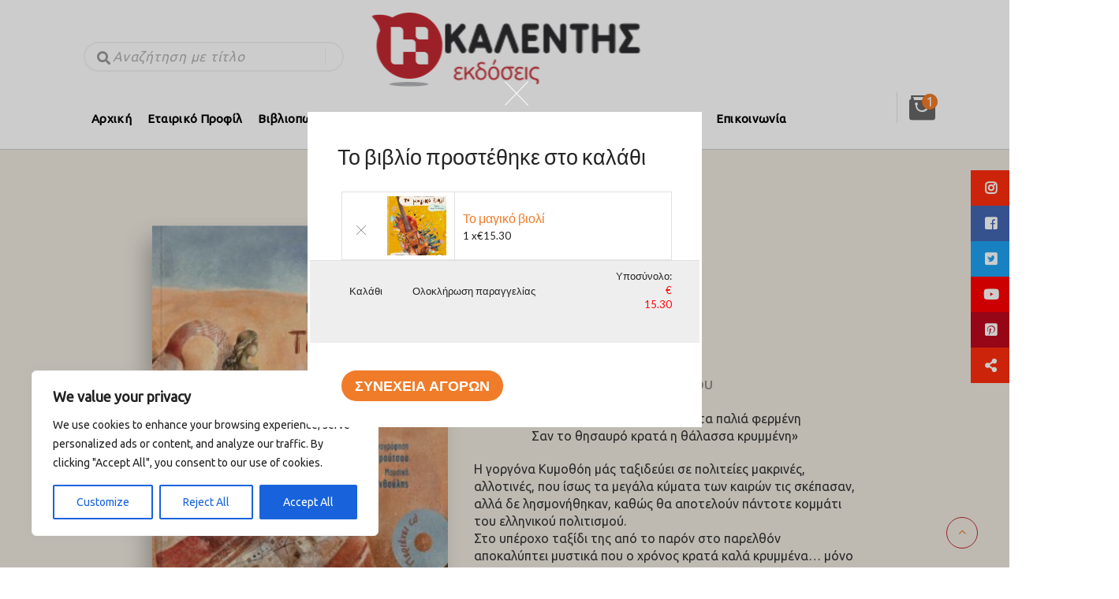

--- FILE ---
content_type: text/html; charset=UTF-8
request_url: https://kalendis.gr/product/taksidi-kumothois/?add-to-cart=4587
body_size: 39626
content:
<!DOCTYPE html>
<!--[if lt IE 7 ]><html class="ie ie6" lang="en-US"> <![endif]-->
<!--[if IE 7 ]><html class="ie ie7" lang="en-US"> <![endif]-->
<!--[if IE 8 ]><html class="ie ie8" lang="en-US"> <![endif]-->
<!--[if (gte IE 9)|!(IE)]><!-->
<html lang="en-US"> <!--<![endif]-->
<head><style>img.lazy{min-height:1px}</style><link rel="preload" href="https://kalendis.gr/wp-content/plugins/w3-total-cache/pub/js/lazyload.min.js" as="script">
    <meta charset="UTF-8" />
    <!--[if lt IE 9]>
        <script src="https://kalendis.gr/wp-content/themes/bebostore/asset/js/html5.js"></script>
    <![endif]-->
    <!-- Mobile Specific Metas
    ================================================== -->
    <meta name="viewport" content="width=device-width, initial-scale=1.0">
    <link rel="profile" href="http://gmpg.org/xfn/11" />
<title>Το ταξίδι της Κυμοθόης &#8211; Εκδόσεις Καλέντη</title>
                        <script>
                            /* You can add more configuration options to webfontloader by previously defining the WebFontConfig with your options */
                            if ( typeof WebFontConfig === "undefined" ) {
                                WebFontConfig = new Object();
                            }
                            WebFontConfig['google'] = {families: ['Ubuntu']};

                            (function() {
                                var wf = document.createElement( 'script' );
                                wf.src = 'https://ajax.googleapis.com/ajax/libs/webfont/1.5.3/webfont.js';
                                wf.type = 'text/javascript';
                                wf.async = 'true';
                                var s = document.getElementsByTagName( 'script' )[0];
                                s.parentNode.insertBefore( wf, s );
                            })();
                        </script>
                        <script type="text/javascript">
    var ajaxurl = 'https://kalendis.gr/wp-admin/admin-ajax.php';
    var blogname = 'Εκδόσεις Καλέντη';
    var authorPage = true;
                    authorPage = false;
    </script>
<link rel='dns-prefetch' href='//static.addtoany.com' />
<link rel='dns-prefetch' href='//fonts.googleapis.com' />
<link rel='dns-prefetch' href='//s.w.org' />
<link rel="alternate" type="application/rss+xml" title="Εκδόσεις Καλέντη &raquo; Feed" href="https://kalendis.gr/feed/" />
<link rel="alternate" type="application/rss+xml" title="Εκδόσεις Καλέντη &raquo; Comments Feed" href="https://kalendis.gr/comments/feed/" />
		<!-- This site uses the Google Analytics by MonsterInsights plugin v8.10.0 - Using Analytics tracking - https://www.monsterinsights.com/ -->
							<script
				src="//www.googletagmanager.com/gtag/js?id=G-P97NH9Q7EP"  data-cfasync="false" data-wpfc-render="false" type="text/javascript" async></script>
			<script data-cfasync="false" data-wpfc-render="false" type="text/javascript">
				var mi_version = '8.10.0';
				var mi_track_user = true;
				var mi_no_track_reason = '';
				
								var disableStrs = [
										'ga-disable-G-P97NH9Q7EP',
															'ga-disable-UA-46084082-1',
									];

				/* Function to detect opted out users */
				function __gtagTrackerIsOptedOut() {
					for (var index = 0; index < disableStrs.length; index++) {
						if (document.cookie.indexOf(disableStrs[index] + '=true') > -1) {
							return true;
						}
					}

					return false;
				}

				/* Disable tracking if the opt-out cookie exists. */
				if (__gtagTrackerIsOptedOut()) {
					for (var index = 0; index < disableStrs.length; index++) {
						window[disableStrs[index]] = true;
					}
				}

				/* Opt-out function */
				function __gtagTrackerOptout() {
					for (var index = 0; index < disableStrs.length; index++) {
						document.cookie = disableStrs[index] + '=true; expires=Thu, 31 Dec 2099 23:59:59 UTC; path=/';
						window[disableStrs[index]] = true;
					}
				}

				if ('undefined' === typeof gaOptout) {
					function gaOptout() {
						__gtagTrackerOptout();
					}
				}
								window.dataLayer = window.dataLayer || [];

				window.MonsterInsightsDualTracker = {
					helpers: {},
					trackers: {},
				};
				if (mi_track_user) {
					function __gtagDataLayer() {
						dataLayer.push(arguments);
					}

					function __gtagTracker(type, name, parameters) {
						if (!parameters) {
							parameters = {};
						}

						if (parameters.send_to) {
							__gtagDataLayer.apply(null, arguments);
							return;
						}

						if (type === 'event') {
														parameters.send_to = monsterinsights_frontend.v4_id;
							var hookName = name;
							if (typeof parameters['event_category'] !== 'undefined') {
								hookName = parameters['event_category'] + ':' + name;
							}

							if (typeof MonsterInsightsDualTracker.trackers[hookName] !== 'undefined') {
								MonsterInsightsDualTracker.trackers[hookName](parameters);
							} else {
								__gtagDataLayer('event', name, parameters);
							}
							
														parameters.send_to = monsterinsights_frontend.ua;
							__gtagDataLayer(type, name, parameters);
													} else {
							__gtagDataLayer.apply(null, arguments);
						}
					}

					__gtagTracker('js', new Date());
					__gtagTracker('set', {
						'developer_id.dZGIzZG': true,
											});
										__gtagTracker('config', 'G-P97NH9Q7EP', {"forceSSL":"true","link_attribution":"true"} );
															__gtagTracker('config', 'UA-46084082-1', {"forceSSL":"true","link_attribution":"true"} );
										window.gtag = __gtagTracker;										(function () {
						/* https://developers.google.com/analytics/devguides/collection/analyticsjs/ */
						/* ga and __gaTracker compatibility shim. */
						var noopfn = function () {
							return null;
						};
						var newtracker = function () {
							return new Tracker();
						};
						var Tracker = function () {
							return null;
						};
						var p = Tracker.prototype;
						p.get = noopfn;
						p.set = noopfn;
						p.send = function () {
							var args = Array.prototype.slice.call(arguments);
							args.unshift('send');
							__gaTracker.apply(null, args);
						};
						var __gaTracker = function () {
							var len = arguments.length;
							if (len === 0) {
								return;
							}
							var f = arguments[len - 1];
							if (typeof f !== 'object' || f === null || typeof f.hitCallback !== 'function') {
								if ('send' === arguments[0]) {
									var hitConverted, hitObject = false, action;
									if ('event' === arguments[1]) {
										if ('undefined' !== typeof arguments[3]) {
											hitObject = {
												'eventAction': arguments[3],
												'eventCategory': arguments[2],
												'eventLabel': arguments[4],
												'value': arguments[5] ? arguments[5] : 1,
											}
										}
									}
									if ('pageview' === arguments[1]) {
										if ('undefined' !== typeof arguments[2]) {
											hitObject = {
												'eventAction': 'page_view',
												'page_path': arguments[2],
											}
										}
									}
									if (typeof arguments[2] === 'object') {
										hitObject = arguments[2];
									}
									if (typeof arguments[5] === 'object') {
										Object.assign(hitObject, arguments[5]);
									}
									if ('undefined' !== typeof arguments[1].hitType) {
										hitObject = arguments[1];
										if ('pageview' === hitObject.hitType) {
											hitObject.eventAction = 'page_view';
										}
									}
									if (hitObject) {
										action = 'timing' === arguments[1].hitType ? 'timing_complete' : hitObject.eventAction;
										hitConverted = mapArgs(hitObject);
										__gtagTracker('event', action, hitConverted);
									}
								}
								return;
							}

							function mapArgs(args) {
								var arg, hit = {};
								var gaMap = {
									'eventCategory': 'event_category',
									'eventAction': 'event_action',
									'eventLabel': 'event_label',
									'eventValue': 'event_value',
									'nonInteraction': 'non_interaction',
									'timingCategory': 'event_category',
									'timingVar': 'name',
									'timingValue': 'value',
									'timingLabel': 'event_label',
									'page': 'page_path',
									'location': 'page_location',
									'title': 'page_title',
								};
								for (arg in args) {
																		if (!(!args.hasOwnProperty(arg) || !gaMap.hasOwnProperty(arg))) {
										hit[gaMap[arg]] = args[arg];
									} else {
										hit[arg] = args[arg];
									}
								}
								return hit;
							}

							try {
								f.hitCallback();
							} catch (ex) {
							}
						};
						__gaTracker.create = newtracker;
						__gaTracker.getByName = newtracker;
						__gaTracker.getAll = function () {
							return [];
						};
						__gaTracker.remove = noopfn;
						__gaTracker.loaded = true;
						window['__gaTracker'] = __gaTracker;
					})();
									} else {
										console.log("");
					(function () {
						function __gtagTracker() {
							return null;
						}

						window['__gtagTracker'] = __gtagTracker;
						window['gtag'] = __gtagTracker;
					})();
									}
			</script>
				<!-- / Google Analytics by MonsterInsights -->
				<script type="text/javascript">
			window._wpemojiSettings = {"baseUrl":"https:\/\/s.w.org\/images\/core\/emoji\/13.0.1\/72x72\/","ext":".png","svgUrl":"https:\/\/s.w.org\/images\/core\/emoji\/13.0.1\/svg\/","svgExt":".svg","source":{"concatemoji":"https:\/\/kalendis.gr\/wp-includes\/js\/wp-emoji-release.min.js?ver=5.6.2"}};
			!function(e,a,t){var n,r,o,i=a.createElement("canvas"),p=i.getContext&&i.getContext("2d");function s(e,t){var a=String.fromCharCode;p.clearRect(0,0,i.width,i.height),p.fillText(a.apply(this,e),0,0);e=i.toDataURL();return p.clearRect(0,0,i.width,i.height),p.fillText(a.apply(this,t),0,0),e===i.toDataURL()}function c(e){var t=a.createElement("script");t.src=e,t.defer=t.type="text/javascript",a.getElementsByTagName("head")[0].appendChild(t)}for(o=Array("flag","emoji"),t.supports={everything:!0,everythingExceptFlag:!0},r=0;r<o.length;r++)t.supports[o[r]]=function(e){if(!p||!p.fillText)return!1;switch(p.textBaseline="top",p.font="600 32px Arial",e){case"flag":return s([127987,65039,8205,9895,65039],[127987,65039,8203,9895,65039])?!1:!s([55356,56826,55356,56819],[55356,56826,8203,55356,56819])&&!s([55356,57332,56128,56423,56128,56418,56128,56421,56128,56430,56128,56423,56128,56447],[55356,57332,8203,56128,56423,8203,56128,56418,8203,56128,56421,8203,56128,56430,8203,56128,56423,8203,56128,56447]);case"emoji":return!s([55357,56424,8205,55356,57212],[55357,56424,8203,55356,57212])}return!1}(o[r]),t.supports.everything=t.supports.everything&&t.supports[o[r]],"flag"!==o[r]&&(t.supports.everythingExceptFlag=t.supports.everythingExceptFlag&&t.supports[o[r]]);t.supports.everythingExceptFlag=t.supports.everythingExceptFlag&&!t.supports.flag,t.DOMReady=!1,t.readyCallback=function(){t.DOMReady=!0},t.supports.everything||(n=function(){t.readyCallback()},a.addEventListener?(a.addEventListener("DOMContentLoaded",n,!1),e.addEventListener("load",n,!1)):(e.attachEvent("onload",n),a.attachEvent("onreadystatechange",function(){"complete"===a.readyState&&t.readyCallback()})),(n=t.source||{}).concatemoji?c(n.concatemoji):n.wpemoji&&n.twemoji&&(c(n.twemoji),c(n.wpemoji)))}(window,document,window._wpemojiSettings);
		</script>
		<style type="text/css">
img.wp-smiley,
img.emoji {
	display: inline !important;
	border: none !important;
	box-shadow: none !important;
	height: 1em !important;
	width: 1em !important;
	margin: 0 .07em !important;
	vertical-align: -0.1em !important;
	background: none !important;
	padding: 0 !important;
}
</style>
	<link rel='stylesheet' id='ai1ec_style-css'  href='//kalendis.gr/wp-content/plugins/all-in-one-event-calendar/cache/a252bdc5_ai1ec_parsed_css.css?ver=3.0.0' type='text/css' media='all' />
<link rel='stylesheet' id='wp-block-library-css'  href='https://kalendis.gr/wp-includes/css/dist/block-library/style.min.css?ver=5.6.2' type='text/css' media='all' />
<link rel='stylesheet' id='wc-block-vendors-style-css'  href='https://kalendis.gr/wp-content/plugins/woocommerce/packages/woocommerce-blocks/build/vendors-style.css?ver=4.0.0' type='text/css' media='all' />
<link rel='stylesheet' id='wc-block-style-css'  href='https://kalendis.gr/wp-content/plugins/woocommerce/packages/woocommerce-blocks/build/style.css?ver=4.0.0' type='text/css' media='all' />
<link rel='stylesheet' id='contact-form-7-css'  href='https://kalendis.gr/wp-content/plugins/contact-form-7/includes/css/styles.css?ver=5.4' type='text/css' media='all' />
<link rel='stylesheet' id='ssb-ui-style-css'  href='https://kalendis.gr/wp-content/plugins/sticky-side-buttons/assets/css/ssb-ui-style.css?ver=5.6.2' type='text/css' media='all' />
<style id='ssb-ui-style-inline-css' type='text/css'>
#ssb-btn-6{background: #ff2d0c;}
#ssb-btn-6:hover{background:rgba(255,45,12,0.9);}
#ssb-btn-6 a{color: #ffffff;}
.ssb-share-btn,.ssb-share-btn .ssb-social-popup{background:#ff2d0c;color:#ffffff}.ssb-share-btn:hover{background:rgba(255,45,12,0.9);}.ssb-share-btn a{color:#ffffff !important;}#ssb-btn-0{background: #4267b2;}
#ssb-btn-0:hover{background:rgba(66,103,178,0.9);}
#ssb-btn-0 a{color: #ffffff;}
#ssb-btn-1{background: #1da1f2;}
#ssb-btn-1:hover{background:rgba(29,161,242,0.9);}
#ssb-btn-1 a{color: #ffffff;}
#ssb-btn-4{background: #ff0000;}
#ssb-btn-4:hover{background:rgba(255,0,0,0.9);}
#ssb-btn-4 a{color: #ffffff;}
#ssb-btn-3{background: #bd081c;}
#ssb-btn-3:hover{background:rgba(189,8,28,0.9);}
#ssb-btn-3 a{color: #ffffff;}

</style>
<link rel='stylesheet' id='ssb-fontawesome-css'  href='https://kalendis.gr/wp-content/plugins/sticky-side-buttons/assets/css/font-awesome.css?ver=5.6.2' type='text/css' media='all' />
<link rel='stylesheet' id='rt-tpg-css'  href='https://kalendis.gr/wp-content/plugins/the-post-grid/assets/css/thepostgrid.css?ver=3.1.4' type='text/css' media='all' />
<link rel='stylesheet' id='pac-styles-css'  href='https://kalendis.gr/wp-content/plugins/woocommerce-product-archive-customiser/assets/css/pac.css?ver=5.6.2' type='text/css' media='all' />
<link rel='stylesheet' id='pac-layout-styles-css'  href='https://kalendis.gr/wp-content/plugins/woocommerce-product-archive-customiser/assets/css/layout.css?ver=5.6.2' type='text/css' media='only screen and (min-width: 768px)' />
<link rel='stylesheet' id='woocommerce-layout-css'  href='https://kalendis.gr/wp-content/plugins/woocommerce/assets/css/woocommerce-layout.css?ver=5.0.0' type='text/css' media='all' />
<style id='woocommerce-layout-inline-css' type='text/css'>

	.infinite-scroll .woocommerce-pagination {
		display: none;
	}
</style>
<link rel='stylesheet' id='woocommerce-smallscreen-css'  href='https://kalendis.gr/wp-content/plugins/woocommerce/assets/css/woocommerce-smallscreen.css?ver=5.0.0' type='text/css' media='only screen and (max-width: 768px)' />
<link rel='stylesheet' id='woocommerce-general-css'  href='https://kalendis.gr/wp-content/plugins/woocommerce/assets/css/woocommerce.css?ver=5.0.0' type='text/css' media='all' />
<style id='woocommerce-inline-inline-css' type='text/css'>
.woocommerce form .form-row .required { visibility: visible; }
</style>
<link rel='stylesheet' id='wpcf-slick-css'  href='https://kalendis.gr/wp-content/plugins/wp-carousel-free/public/css/slick.min.css?ver=2.4.4' type='text/css' media='all' />
<link rel='stylesheet' id='wp-carousel-free-fontawesome-css'  href='https://kalendis.gr/wp-content/plugins/wp-carousel-free/public/css/font-awesome.min.css?ver=2.4.4' type='text/css' media='all' />
<link rel='stylesheet' id='wp-carousel-free-css'  href='https://kalendis.gr/wp-content/plugins/wp-carousel-free/public/css/wp-carousel-free-public.min.css?ver=2.4.4' type='text/css' media='all' />
<style id='wp-carousel-free-inline-css' type='text/css'>
#sp-wp-carousel-free-id-12519.sp-wpcp-12519 .wpcp-single-item {
		border: 1px solid #dddddd;
	}
	#sp-wp-carousel-free-id-12519.sp-wpcp-12519 .slick-prev,
	#sp-wp-carousel-free-id-12519.sp-wpcp-12519 .slick-next,
	#sp-wp-carousel-free-id-12519.sp-wpcp-12519 .slick-prev:hover,
	#sp-wp-carousel-free-id-12519.sp-wpcp-12519 .slick-next:hover {
		background: none;
		border: none;
		font-size: 30px;
	}
	#sp-wp-carousel-free-id-12519.sp-wpcp-12519 .slick-prev i,
	#sp-wp-carousel-free-id-12519.sp-wpcp-12519 .slick-next i {
		color: #aaa;
	}
	#sp-wp-carousel-free-id-12519.sp-wpcp-12519 .slick-prev i:hover,
	#sp-wp-carousel-free-id-12519.sp-wpcp-12519 .slick-next i:hover {
		color: #52b3d9;
	}@media (min-width: 480px) { .wpcpro-row .wpcpro-col-sm-1 { flex: 0 0 100%; max-width: 100%; } .wpcpro-row .wpcpro-col-sm-2 { flex: 0 0 50%; max-width: 50%; } .wpcpro-row .wpcpro-col-sm-2-5 { flex: 0 0 75%; max-width: 75%; } .wpcpro-row .wpcpro-col-sm-3 { flex: 0 0 33.333%; max-width: 33.333%; } .wpcpro-row .wpcpro-col-sm-4 { flex: 0 0 25%; max-width: 25%; } .wpcpro-row .wpcpro-col-sm-5 { flex: 0 0 20%; max-width: 20%; } .wpcpro-row .wpcpro-col-sm-6 { flex: 0 0 16.66666666666667%; max-width: 16.66666666666667%; } .wpcpro-row .wpcpro-col-sm-7 { flex: 0 0 14.28571428%; max-width: 14.28571428%; } .wpcpro-row .wpcpro-col-sm-8 { flex: 0 0 12.5%; max-width: 12.5%; } } @media (max-width: 480px) { .wpcpro-row .wpcpro-col-xs-1 { flex: 0 0 100%; max-width: 100%; } .wpcpro-row .wpcpro-col-xs-2 { flex: 0 0 50%; max-width: 50%; } .wpcpro-row .wpcpro-col-xs-3 { flex: 0 0 33.222%; max-width: 33.222%; } .wpcpro-row .wpcpro-col-xs-4 { flex: 0 0 25%; max-width: 25%; } .wpcpro-row .wpcpro-col-xs-5 { flex: 0 0 20%; max-width: 20%; } .wpcpro-row .wpcpro-col-xs-6 { flex: 0 0 16.6667%; max-width: 16.6667%; } .wpcpro-row .wpcpro-col-xs-7 { flex: 0 0 14.28571428%; max-width: 14.28571428%; } .wpcpro-row .wpcpro-col-xs-8 { flex: 0 0 12.5%; max-width: 12.5%; } } @media (min-width: 736px) { .wpcpro-row .wpcpro-col-md-1 { flex: 0 0 100%; max-width: 100%; } .wpcpro-row .wpcpro-col-md-2 { flex: 0 0 50%; max-width: 50%; } .wpcpro-row .wpcpro-col-md-2-5 { flex: 0 0 75%; max-width: 75%; } .wpcpro-row .wpcpro-col-md-3 { flex: 0 0 33.333%; max-width: 33.333%; } .wpcpro-row .wpcpro-col-md-4 { flex: 0 0 25%; max-width: 25%; } .wpcpro-row .wpcpro-col-md-5 { flex: 0 0 20%; max-width: 20%; } .wpcpro-row .wpcpro-col-md-6 { flex: 0 0 16.66666666666667%; max-width: 16.66666666666667%; } .wpcpro-row .wpcpro-col-md-7 { flex: 0 0 14.28571428%; max-width: 14.28571428%; } .wpcpro-row .wpcpro-col-md-8 { flex: 0 0 12.5%; max-width: 12.5%; } } @media (min-width: 980px) { .wpcpro-row .wpcpro-col-lg-1 { flex: 0 0 100%; max-width: 100%; } .wpcpro-row .wpcpro-col-lg-2 { flex: 0 0 50%; max-width: 50%; } .wpcpro-row .wpcpro-col-lg-3 { flex: 0 0 33.222%; max-width: 33.222%; } .wpcpro-row .wpcpro-col-lg-4 { flex: 0 0 25%; max-width: 25%; } .wpcpro-row .wpcpro-col-lg-5 { flex: 0 0 20%; max-width: 20%; } .wpcpro-row .wpcpro-col-lg-6 { flex: 0 0 16.6667%; max-width: 16.6667%; } .wpcpro-row .wpcpro-col-lg-7 { flex: 0 0 14.28571428%; max-width: 14.28571428%; } .wpcpro-row .wpcpro-col-lg-8 { flex: 0 0 12.5%; max-width: 12.5%; } } @media (min-width: 1200px) { .wpcpro-row .wpcpro-col-xl-1 { flex: 0 0 100%; max-width: 100%; } .wpcpro-row .wpcpro-col-xl-2 { flex: 0 0 50%; max-width: 50%; } .wpcpro-row .wpcpro-col-xl-3 { flex: 0 0 33.22222222%; max-width: 33.22222222%; } .wpcpro-row .wpcpro-col-xl-4 { flex: 0 0 25%; max-width: 25%; } .wpcpro-row .wpcpro-col-xl-5 { flex: 0 0 20%; max-width: 20%; } .wpcpro-row .wpcpro-col-xl-6 { flex: 0 0 16.66667%; max-width: 16.66667%; } .wpcpro-row .wpcpro-col-xl-7 { flex: 0 0 14.28571428%; max-width: 14.28571428%; } .wpcpro-row .wpcpro-col-xl-8 { flex: 0 0 12.5%; max-width: 12.5%; } }
</style>
<link rel='stylesheet' id='wp-date-remover-css'  href='https://kalendis.gr/wp-content/plugins/wp-date-remover/public/css/wp-date-remover-public.css?ver=1.0.0' type='text/css' media='all' />
<link rel='stylesheet' id='megamenu-css'  href='https://kalendis.gr/wp-content/uploads/maxmegamenu/style.css?ver=b240ef' type='text/css' media='all' />
<link rel='stylesheet' id='dashicons-css'  href='https://kalendis.gr/wp-includes/css/dashicons.min.css?ver=5.6.2' type='text/css' media='all' />
<style id='dashicons-inline-css' type='text/css'>
[data-font="Dashicons"]:before {font-family: 'Dashicons' !important;content: attr(data-icon) !important;speak: none !important;font-weight: normal !important;font-variant: normal !important;text-transform: none !important;line-height: 1 !important;font-style: normal !important;-webkit-font-smoothing: antialiased !important;-moz-osx-font-smoothing: grayscale !important;}
</style>
<link rel='stylesheet' id='jquery-colorbox-css'  href='https://kalendis.gr/wp-content/plugins/yith-woocommerce-compare/assets/css/colorbox.css?ver=1.4.21' type='text/css' media='all' />
<link rel='stylesheet' id='font-awesome-css'  href='https://kalendis.gr/wp-content/plugins/js_composer/assets/lib/bower/font-awesome/css/font-awesome.min.css?ver=5.4.5' type='text/css' media='all' />
<style id='font-awesome-inline-css' type='text/css'>
[data-font="FontAwesome"]:before {font-family: 'FontAwesome' !important;content: attr(data-icon) !important;speak: none !important;font-weight: normal !important;font-variant: normal !important;text-transform: none !important;line-height: 1 !important;font-style: normal !important;-webkit-font-smoothing: antialiased !important;-moz-osx-font-smoothing: grayscale !important;}
</style>
<link rel='stylesheet' id='animate-css'  href='https://kalendis.gr/wp-content/themes/bebostore/asset/css/animate.css?ver=2.0.7.1' type='text/css' media='all' />
<link rel='stylesheet' id='selectbox-css'  href='https://kalendis.gr/wp-content/themes/bebostore/asset/css/jquery.selectbox.css?ver=2.0.7.1' type='text/css' media='all' />
<link rel='stylesheet' id='idangerous-css'  href='https://kalendis.gr/wp-content/themes/bebostore/asset/css/idangerous.swiper.css?ver=2.0.7.1' type='text/css' media='all' />
<link rel='stylesheet' id='style-woo-css'  href='https://kalendis.gr/wp-content/themes/bebostore/asset/css/bebostore_woo.css?ver=1.0.0' type='text/css' media='all' />
<link rel='stylesheet' id='flipbook-css'  href='https://kalendis.gr/wp-content/themes/bebostore/asset/css/css-flipbook.css?ver=1.0.0' type='text/css' media='all' />
<link rel='stylesheet' id='bootstrap-css'  href='https://kalendis.gr/wp-content/themes/bebostore/asset/css/bootstrap.css?ver=3.3.1' type='text/css' media='all' />
<link rel='stylesheet' id='font-Merriweather-css'  href='//fonts.googleapis.com/css?family=Merriweather%3A400%2C300italic%2C700italic%2C300%2C700&#038;ver=2.0.7.1' type='text/css' media='all' />
<link rel='stylesheet' id='font-lato-css'  href='//fonts.googleapis.com/css?family=Lato%3A100%2C300%2C400%2C700%2C900&#038;ver=2.0.7.1' type='text/css' media='all' />
<link rel='stylesheet' id='store-style-css'  href='https://kalendis.gr/wp-content/themes/bebostore/style.css?ver=2.0.7.1' type='text/css' media='all' />
<link rel='stylesheet' id='default-style-css'  href='https://kalendis.gr/wp-content/themes/bebostore/asset/css/bebostore.css?ver=2.0.7.1' type='text/css' media='all' />
<link rel='stylesheet' id='default-style20-css'  href='https://kalendis.gr/wp-content/themes/bebostore/asset/css/bebostore20.css?ver=2.0.7.1' type='text/css' media='all' />
<link rel='stylesheet' id='wcpo-frontend-css'  href='https://kalendis.gr/wp-content/plugins/yith-pre-order-for-woocommerce/assets/css/frontend.css?ver=1.3.0' type='text/css' media='all' />
<link rel='stylesheet' id='addtoany-css'  href='https://kalendis.gr/wp-content/plugins/add-to-any/addtoany.min.css?ver=1.16' type='text/css' media='all' />
<link rel='stylesheet' id='festi-cart-styles-css'  href='//kalendis.gr/wp-content/plugins/woocommerce-woocart-popup-lite/static/styles/frontend/style.css?ver=1.1' type='text/css' media='all' />
<!--n2css--><script type='text/javascript' id='cookie-law-info-js-extra'>
/* <![CDATA[ */
var _ckyConfig = {"_ipData":[],"_assetsURL":"https:\/\/kalendis.gr\/wp-content\/plugins\/cookie-law-info\/lite\/frontend\/images\/","_publicURL":"https:\/\/kalendis.gr","_expiry":"365","_categories":[{"name":"Necessary","slug":"necessary","isNecessary":true,"ccpaDoNotSell":true,"cookies":[],"active":true,"defaultConsent":{"gdpr":true,"ccpa":true}},{"name":"Functional","slug":"functional","isNecessary":false,"ccpaDoNotSell":true,"cookies":[],"active":true,"defaultConsent":{"gdpr":false,"ccpa":false}},{"name":"Analytics","slug":"analytics","isNecessary":false,"ccpaDoNotSell":true,"cookies":[],"active":true,"defaultConsent":{"gdpr":false,"ccpa":false}},{"name":"Performance","slug":"performance","isNecessary":false,"ccpaDoNotSell":true,"cookies":[],"active":true,"defaultConsent":{"gdpr":false,"ccpa":false}},{"name":"Advertisement","slug":"advertisement","isNecessary":false,"ccpaDoNotSell":true,"cookies":[],"active":true,"defaultConsent":{"gdpr":false,"ccpa":false}}],"_activeLaw":"gdpr","_rootDomain":"","_block":"1","_showBanner":"1","_bannerConfig":{"settings":{"type":"box","preferenceCenterType":"popup","position":"bottom-left","applicableLaw":"gdpr"},"behaviours":{"reloadBannerOnAccept":false,"loadAnalyticsByDefault":false,"animations":{"onLoad":"animate","onHide":"sticky"}},"config":{"revisitConsent":{"status":true,"tag":"revisit-consent","position":"bottom-left","meta":{"url":"#"},"styles":{"background-color":"#0056A7"},"elements":{"title":{"type":"text","tag":"revisit-consent-title","status":true,"styles":{"color":"#0056a7"}}}},"preferenceCenter":{"toggle":{"status":true,"tag":"detail-category-toggle","type":"toggle","states":{"active":{"styles":{"background-color":"#1863DC"}},"inactive":{"styles":{"background-color":"#D0D5D2"}}}}},"categoryPreview":{"status":false,"toggle":{"status":true,"tag":"detail-category-preview-toggle","type":"toggle","states":{"active":{"styles":{"background-color":"#1863DC"}},"inactive":{"styles":{"background-color":"#D0D5D2"}}}}},"videoPlaceholder":{"status":true,"styles":{"background-color":"#000000","border-color":"#000000","color":"#ffffff"}},"readMore":{"status":false,"tag":"readmore-button","type":"link","meta":{"noFollow":true,"newTab":true},"styles":{"color":"#1863DC","background-color":"transparent","border-color":"transparent"}},"auditTable":{"status":true},"optOption":{"status":true,"toggle":{"status":true,"tag":"optout-option-toggle","type":"toggle","states":{"active":{"styles":{"background-color":"#1863dc"}},"inactive":{"styles":{"background-color":"#FFFFFF"}}}}}}},"_version":"3.2.1","_logConsent":"1","_tags":[{"tag":"accept-button","styles":{"color":"#FFFFFF","background-color":"#1863DC","border-color":"#1863DC"}},{"tag":"reject-button","styles":{"color":"#1863DC","background-color":"transparent","border-color":"#1863DC"}},{"tag":"settings-button","styles":{"color":"#1863DC","background-color":"transparent","border-color":"#1863DC"}},{"tag":"readmore-button","styles":{"color":"#1863DC","background-color":"transparent","border-color":"transparent"}},{"tag":"donotsell-button","styles":{"color":"#1863DC","background-color":"transparent","border-color":"transparent"}},{"tag":"accept-button","styles":{"color":"#FFFFFF","background-color":"#1863DC","border-color":"#1863DC"}},{"tag":"revisit-consent","styles":{"background-color":"#0056A7"}}],"_shortCodes":[{"key":"cky_readmore","content":"<a href=\"#\" class=\"cky-policy\" aria-label=\"Cookie Policy\" target=\"_blank\" rel=\"noopener\" data-cky-tag=\"readmore-button\">Cookie Policy<\/a>","tag":"readmore-button","status":false,"attributes":{"rel":"nofollow","target":"_blank"}},{"key":"cky_show_desc","content":"<button class=\"cky-show-desc-btn\" data-cky-tag=\"show-desc-button\" aria-label=\"Show more\">Show more<\/button>","tag":"show-desc-button","status":true,"attributes":[]},{"key":"cky_hide_desc","content":"<button class=\"cky-show-desc-btn\" data-cky-tag=\"hide-desc-button\" aria-label=\"Show less\">Show less<\/button>","tag":"hide-desc-button","status":true,"attributes":[]},{"key":"cky_category_toggle_label","content":"[cky_{{status}}_category_label] [cky_preference_{{category_slug}}_title]","tag":"","status":true,"attributes":[]},{"key":"cky_enable_category_label","content":"Enable","tag":"","status":true,"attributes":[]},{"key":"cky_disable_category_label","content":"Disable","tag":"","status":true,"attributes":[]},{"key":"cky_video_placeholder","content":"<div class=\"video-placeholder-normal\" data-cky-tag=\"video-placeholder\" id=\"[UNIQUEID]\"><p class=\"video-placeholder-text-normal\" data-cky-tag=\"placeholder-title\">Please accept cookies to access this content<\/p><\/div>","tag":"","status":true,"attributes":[]},{"key":"cky_enable_optout_label","content":"Enable","tag":"","status":true,"attributes":[]},{"key":"cky_disable_optout_label","content":"Disable","tag":"","status":true,"attributes":[]},{"key":"cky_optout_toggle_label","content":"[cky_{{status}}_optout_label] [cky_optout_option_title]","tag":"","status":true,"attributes":[]},{"key":"cky_optout_option_title","content":"Do Not Sell or Share My Personal Information","tag":"","status":true,"attributes":[]},{"key":"cky_optout_close_label","content":"Close","tag":"","status":true,"attributes":[]}],"_rtl":"","_providersToBlock":[]};
var _ckyStyles = {"css":".cky-overlay{background: #000000; opacity: 0.4; position: fixed; top: 0; left: 0; width: 100%; height: 100%; z-index: 99999999;}.cky-hide{display: none;}.cky-btn-revisit-wrapper{display: flex; align-items: center; justify-content: center; background: #0056a7; width: 45px; height: 45px; border-radius: 50%; position: fixed; z-index: 999999; cursor: pointer;}.cky-revisit-bottom-left{bottom: 15px; left: 15px;}.cky-revisit-bottom-right{bottom: 15px; right: 15px;}.cky-btn-revisit-wrapper .cky-btn-revisit{display: flex; align-items: center; justify-content: center; background: none; border: none; cursor: pointer; position: relative; margin: 0; padding: 0;}.cky-btn-revisit-wrapper .cky-btn-revisit img{max-width: fit-content; margin: 0; height: 30px; width: 30px;}.cky-revisit-bottom-left:hover::before{content: attr(data-tooltip); position: absolute; background: #4e4b66; color: #ffffff; left: calc(100% + 7px); font-size: 12px; line-height: 16px; width: max-content; padding: 4px 8px; border-radius: 4px;}.cky-revisit-bottom-left:hover::after{position: absolute; content: \"\"; border: 5px solid transparent; left: calc(100% + 2px); border-left-width: 0; border-right-color: #4e4b66;}.cky-revisit-bottom-right:hover::before{content: attr(data-tooltip); position: absolute; background: #4e4b66; color: #ffffff; right: calc(100% + 7px); font-size: 12px; line-height: 16px; width: max-content; padding: 4px 8px; border-radius: 4px;}.cky-revisit-bottom-right:hover::after{position: absolute; content: \"\"; border: 5px solid transparent; right: calc(100% + 2px); border-right-width: 0; border-left-color: #4e4b66;}.cky-revisit-hide{display: none;}.cky-consent-container{position: fixed; width: 440px; box-sizing: border-box; z-index: 9999999; border-radius: 6px;}.cky-consent-container .cky-consent-bar{background: #ffffff; border: 1px solid; padding: 20px 26px; box-shadow: 0 -1px 10px 0 #acabab4d; border-radius: 6px;}.cky-box-bottom-left{bottom: 40px; left: 40px;}.cky-box-bottom-right{bottom: 40px; right: 40px;}.cky-box-top-left{top: 40px; left: 40px;}.cky-box-top-right{top: 40px; right: 40px;}.cky-custom-brand-logo-wrapper .cky-custom-brand-logo{width: 100px; height: auto; margin: 0 0 12px 0;}.cky-notice .cky-title{color: #212121; font-weight: 700; font-size: 18px; line-height: 24px; margin: 0 0 12px 0;}.cky-notice-des *,.cky-preference-content-wrapper *,.cky-accordion-header-des *,.cky-gpc-wrapper .cky-gpc-desc *{font-size: 14px;}.cky-notice-des{color: #212121; font-size: 14px; line-height: 24px; font-weight: 400;}.cky-notice-des img{height: 25px; width: 25px;}.cky-consent-bar .cky-notice-des p,.cky-gpc-wrapper .cky-gpc-desc p,.cky-preference-body-wrapper .cky-preference-content-wrapper p,.cky-accordion-header-wrapper .cky-accordion-header-des p,.cky-cookie-des-table li div:last-child p{color: inherit; margin-top: 0; overflow-wrap: break-word;}.cky-notice-des P:last-child,.cky-preference-content-wrapper p:last-child,.cky-cookie-des-table li div:last-child p:last-child,.cky-gpc-wrapper .cky-gpc-desc p:last-child{margin-bottom: 0;}.cky-notice-des a.cky-policy,.cky-notice-des button.cky-policy{font-size: 14px; color: #1863dc; white-space: nowrap; cursor: pointer; background: transparent; border: 1px solid; text-decoration: underline;}.cky-notice-des button.cky-policy{padding: 0;}.cky-notice-des a.cky-policy:focus-visible,.cky-notice-des button.cky-policy:focus-visible,.cky-preference-content-wrapper .cky-show-desc-btn:focus-visible,.cky-accordion-header .cky-accordion-btn:focus-visible,.cky-preference-header .cky-btn-close:focus-visible,.cky-switch input[type=\"checkbox\"]:focus-visible,.cky-footer-wrapper a:focus-visible,.cky-btn:focus-visible{outline: 2px solid #1863dc; outline-offset: 2px;}.cky-btn:focus:not(:focus-visible),.cky-accordion-header .cky-accordion-btn:focus:not(:focus-visible),.cky-preference-content-wrapper .cky-show-desc-btn:focus:not(:focus-visible),.cky-btn-revisit-wrapper .cky-btn-revisit:focus:not(:focus-visible),.cky-preference-header .cky-btn-close:focus:not(:focus-visible),.cky-consent-bar .cky-banner-btn-close:focus:not(:focus-visible){outline: 0;}button.cky-show-desc-btn:not(:hover):not(:active){color: #1863dc; background: transparent;}button.cky-accordion-btn:not(:hover):not(:active),button.cky-banner-btn-close:not(:hover):not(:active),button.cky-btn-revisit:not(:hover):not(:active),button.cky-btn-close:not(:hover):not(:active){background: transparent;}.cky-consent-bar button:hover,.cky-modal.cky-modal-open button:hover,.cky-consent-bar button:focus,.cky-modal.cky-modal-open button:focus{text-decoration: none;}.cky-notice-btn-wrapper{display: flex; justify-content: flex-start; align-items: center; flex-wrap: wrap; margin-top: 16px;}.cky-notice-btn-wrapper .cky-btn{text-shadow: none; box-shadow: none;}.cky-btn{flex: auto; max-width: 100%; font-size: 14px; font-family: inherit; line-height: 24px; padding: 8px; font-weight: 500; margin: 0 8px 0 0; border-radius: 2px; cursor: pointer; text-align: center; text-transform: none; min-height: 0;}.cky-btn:hover{opacity: 0.8;}.cky-btn-customize{color: #1863dc; background: transparent; border: 2px solid #1863dc;}.cky-btn-reject{color: #1863dc; background: transparent; border: 2px solid #1863dc;}.cky-btn-accept{background: #1863dc; color: #ffffff; border: 2px solid #1863dc;}.cky-btn:last-child{margin-right: 0;}@media (max-width: 576px){.cky-box-bottom-left{bottom: 0; left: 0;}.cky-box-bottom-right{bottom: 0; right: 0;}.cky-box-top-left{top: 0; left: 0;}.cky-box-top-right{top: 0; right: 0;}}@media (max-width: 440px){.cky-box-bottom-left, .cky-box-bottom-right, .cky-box-top-left, .cky-box-top-right{width: 100%; max-width: 100%;}.cky-consent-container .cky-consent-bar{padding: 20px 0;}.cky-custom-brand-logo-wrapper, .cky-notice .cky-title, .cky-notice-des, .cky-notice-btn-wrapper{padding: 0 24px;}.cky-notice-des{max-height: 40vh; overflow-y: scroll;}.cky-notice-btn-wrapper{flex-direction: column; margin-top: 0;}.cky-btn{width: 100%; margin: 10px 0 0 0;}.cky-notice-btn-wrapper .cky-btn-customize{order: 2;}.cky-notice-btn-wrapper .cky-btn-reject{order: 3;}.cky-notice-btn-wrapper .cky-btn-accept{order: 1; margin-top: 16px;}}@media (max-width: 352px){.cky-notice .cky-title{font-size: 16px;}.cky-notice-des *{font-size: 12px;}.cky-notice-des, .cky-btn{font-size: 12px;}}.cky-modal.cky-modal-open{display: flex; visibility: visible; -webkit-transform: translate(-50%, -50%); -moz-transform: translate(-50%, -50%); -ms-transform: translate(-50%, -50%); -o-transform: translate(-50%, -50%); transform: translate(-50%, -50%); top: 50%; left: 50%; transition: all 1s ease;}.cky-modal{box-shadow: 0 32px 68px rgba(0, 0, 0, 0.3); margin: 0 auto; position: fixed; max-width: 100%; background: #ffffff; top: 50%; box-sizing: border-box; border-radius: 6px; z-index: 999999999; color: #212121; -webkit-transform: translate(-50%, 100%); -moz-transform: translate(-50%, 100%); -ms-transform: translate(-50%, 100%); -o-transform: translate(-50%, 100%); transform: translate(-50%, 100%); visibility: hidden; transition: all 0s ease;}.cky-preference-center{max-height: 79vh; overflow: hidden; width: 845px; overflow: hidden; flex: 1 1 0; display: flex; flex-direction: column; border-radius: 6px;}.cky-preference-header{display: flex; align-items: center; justify-content: space-between; padding: 22px 24px; border-bottom: 1px solid;}.cky-preference-header .cky-preference-title{font-size: 18px; font-weight: 700; line-height: 24px;}.cky-preference-header .cky-btn-close{margin: 0; cursor: pointer; vertical-align: middle; padding: 0; background: none; border: none; width: auto; height: auto; min-height: 0; line-height: 0; text-shadow: none; box-shadow: none;}.cky-preference-header .cky-btn-close img{margin: 0; height: 10px; width: 10px;}.cky-preference-body-wrapper{padding: 0 24px; flex: 1; overflow: auto; box-sizing: border-box;}.cky-preference-content-wrapper,.cky-gpc-wrapper .cky-gpc-desc{font-size: 14px; line-height: 24px; font-weight: 400; padding: 12px 0;}.cky-preference-content-wrapper{border-bottom: 1px solid;}.cky-preference-content-wrapper img{height: 25px; width: 25px;}.cky-preference-content-wrapper .cky-show-desc-btn{font-size: 14px; font-family: inherit; color: #1863dc; text-decoration: none; line-height: 24px; padding: 0; margin: 0; white-space: nowrap; cursor: pointer; background: transparent; border-color: transparent; text-transform: none; min-height: 0; text-shadow: none; box-shadow: none;}.cky-accordion-wrapper{margin-bottom: 10px;}.cky-accordion{border-bottom: 1px solid;}.cky-accordion:last-child{border-bottom: none;}.cky-accordion .cky-accordion-item{display: flex; margin-top: 10px;}.cky-accordion .cky-accordion-body{display: none;}.cky-accordion.cky-accordion-active .cky-accordion-body{display: block; padding: 0 22px; margin-bottom: 16px;}.cky-accordion-header-wrapper{cursor: pointer; width: 100%;}.cky-accordion-item .cky-accordion-header{display: flex; justify-content: space-between; align-items: center;}.cky-accordion-header .cky-accordion-btn{font-size: 16px; font-family: inherit; color: #212121; line-height: 24px; background: none; border: none; font-weight: 700; padding: 0; margin: 0; cursor: pointer; text-transform: none; min-height: 0; text-shadow: none; box-shadow: none;}.cky-accordion-header .cky-always-active{color: #008000; font-weight: 600; line-height: 24px; font-size: 14px;}.cky-accordion-header-des{font-size: 14px; line-height: 24px; margin: 10px 0 16px 0;}.cky-accordion-chevron{margin-right: 22px; position: relative; cursor: pointer;}.cky-accordion-chevron-hide{display: none;}.cky-accordion .cky-accordion-chevron i::before{content: \"\"; position: absolute; border-right: 1.4px solid; border-bottom: 1.4px solid; border-color: inherit; height: 6px; width: 6px; -webkit-transform: rotate(-45deg); -moz-transform: rotate(-45deg); -ms-transform: rotate(-45deg); -o-transform: rotate(-45deg); transform: rotate(-45deg); transition: all 0.2s ease-in-out; top: 8px;}.cky-accordion.cky-accordion-active .cky-accordion-chevron i::before{-webkit-transform: rotate(45deg); -moz-transform: rotate(45deg); -ms-transform: rotate(45deg); -o-transform: rotate(45deg); transform: rotate(45deg);}.cky-audit-table{background: #f4f4f4; border-radius: 6px;}.cky-audit-table .cky-empty-cookies-text{color: inherit; font-size: 12px; line-height: 24px; margin: 0; padding: 10px;}.cky-audit-table .cky-cookie-des-table{font-size: 12px; line-height: 24px; font-weight: normal; padding: 15px 10px; border-bottom: 1px solid; border-bottom-color: inherit; margin: 0;}.cky-audit-table .cky-cookie-des-table:last-child{border-bottom: none;}.cky-audit-table .cky-cookie-des-table li{list-style-type: none; display: flex; padding: 3px 0;}.cky-audit-table .cky-cookie-des-table li:first-child{padding-top: 0;}.cky-cookie-des-table li div:first-child{width: 100px; font-weight: 600; word-break: break-word; word-wrap: break-word;}.cky-cookie-des-table li div:last-child{flex: 1; word-break: break-word; word-wrap: break-word; margin-left: 8px;}.cky-footer-shadow{display: block; width: 100%; height: 40px; background: linear-gradient(180deg, rgba(255, 255, 255, 0) 0%, #ffffff 100%); position: absolute; bottom: calc(100% - 1px);}.cky-footer-wrapper{position: relative;}.cky-prefrence-btn-wrapper{display: flex; flex-wrap: wrap; align-items: center; justify-content: center; padding: 22px 24px; border-top: 1px solid;}.cky-prefrence-btn-wrapper .cky-btn{flex: auto; max-width: 100%; text-shadow: none; box-shadow: none;}.cky-btn-preferences{color: #1863dc; background: transparent; border: 2px solid #1863dc;}.cky-preference-header,.cky-preference-body-wrapper,.cky-preference-content-wrapper,.cky-accordion-wrapper,.cky-accordion,.cky-accordion-wrapper,.cky-footer-wrapper,.cky-prefrence-btn-wrapper{border-color: inherit;}@media (max-width: 845px){.cky-modal{max-width: calc(100% - 16px);}}@media (max-width: 576px){.cky-modal{max-width: 100%;}.cky-preference-center{max-height: 100vh;}.cky-prefrence-btn-wrapper{flex-direction: column;}.cky-accordion.cky-accordion-active .cky-accordion-body{padding-right: 0;}.cky-prefrence-btn-wrapper .cky-btn{width: 100%; margin: 10px 0 0 0;}.cky-prefrence-btn-wrapper .cky-btn-reject{order: 3;}.cky-prefrence-btn-wrapper .cky-btn-accept{order: 1; margin-top: 0;}.cky-prefrence-btn-wrapper .cky-btn-preferences{order: 2;}}@media (max-width: 425px){.cky-accordion-chevron{margin-right: 15px;}.cky-notice-btn-wrapper{margin-top: 0;}.cky-accordion.cky-accordion-active .cky-accordion-body{padding: 0 15px;}}@media (max-width: 352px){.cky-preference-header .cky-preference-title{font-size: 16px;}.cky-preference-header{padding: 16px 24px;}.cky-preference-content-wrapper *, .cky-accordion-header-des *{font-size: 12px;}.cky-preference-content-wrapper, .cky-preference-content-wrapper .cky-show-more, .cky-accordion-header .cky-always-active, .cky-accordion-header-des, .cky-preference-content-wrapper .cky-show-desc-btn, .cky-notice-des a.cky-policy{font-size: 12px;}.cky-accordion-header .cky-accordion-btn{font-size: 14px;}}.cky-switch{display: flex;}.cky-switch input[type=\"checkbox\"]{position: relative; width: 44px; height: 24px; margin: 0; background: #d0d5d2; -webkit-appearance: none; border-radius: 50px; cursor: pointer; outline: 0; border: none; top: 0;}.cky-switch input[type=\"checkbox\"]:checked{background: #1863dc;}.cky-switch input[type=\"checkbox\"]:before{position: absolute; content: \"\"; height: 20px; width: 20px; left: 2px; bottom: 2px; border-radius: 50%; background-color: white; -webkit-transition: 0.4s; transition: 0.4s; margin: 0;}.cky-switch input[type=\"checkbox\"]:after{display: none;}.cky-switch input[type=\"checkbox\"]:checked:before{-webkit-transform: translateX(20px); -ms-transform: translateX(20px); transform: translateX(20px);}@media (max-width: 425px){.cky-switch input[type=\"checkbox\"]{width: 38px; height: 21px;}.cky-switch input[type=\"checkbox\"]:before{height: 17px; width: 17px;}.cky-switch input[type=\"checkbox\"]:checked:before{-webkit-transform: translateX(17px); -ms-transform: translateX(17px); transform: translateX(17px);}}.cky-consent-bar .cky-banner-btn-close{position: absolute; right: 9px; top: 5px; background: none; border: none; cursor: pointer; padding: 0; margin: 0; min-height: 0; line-height: 0; height: auto; width: auto; text-shadow: none; box-shadow: none;}.cky-consent-bar .cky-banner-btn-close img{height: 9px; width: 9px; margin: 0;}.cky-notice-group{font-size: 14px; line-height: 24px; font-weight: 400; color: #212121;}.cky-notice-btn-wrapper .cky-btn-do-not-sell{font-size: 14px; line-height: 24px; padding: 6px 0; margin: 0; font-weight: 500; background: none; border-radius: 2px; border: none; cursor: pointer; text-align: left; color: #1863dc; background: transparent; border-color: transparent; box-shadow: none; text-shadow: none;}.cky-consent-bar .cky-banner-btn-close:focus-visible,.cky-notice-btn-wrapper .cky-btn-do-not-sell:focus-visible,.cky-opt-out-btn-wrapper .cky-btn:focus-visible,.cky-opt-out-checkbox-wrapper input[type=\"checkbox\"].cky-opt-out-checkbox:focus-visible{outline: 2px solid #1863dc; outline-offset: 2px;}@media (max-width: 440px){.cky-consent-container{width: 100%;}}@media (max-width: 352px){.cky-notice-des a.cky-policy, .cky-notice-btn-wrapper .cky-btn-do-not-sell{font-size: 12px;}}.cky-opt-out-wrapper{padding: 12px 0;}.cky-opt-out-wrapper .cky-opt-out-checkbox-wrapper{display: flex; align-items: center;}.cky-opt-out-checkbox-wrapper .cky-opt-out-checkbox-label{font-size: 16px; font-weight: 700; line-height: 24px; margin: 0 0 0 12px; cursor: pointer;}.cky-opt-out-checkbox-wrapper input[type=\"checkbox\"].cky-opt-out-checkbox{background-color: #ffffff; border: 1px solid black; width: 20px; height: 18.5px; margin: 0; -webkit-appearance: none; position: relative; display: flex; align-items: center; justify-content: center; border-radius: 2px; cursor: pointer;}.cky-opt-out-checkbox-wrapper input[type=\"checkbox\"].cky-opt-out-checkbox:checked{background-color: #1863dc; border: none;}.cky-opt-out-checkbox-wrapper input[type=\"checkbox\"].cky-opt-out-checkbox:checked::after{left: 6px; bottom: 4px; width: 7px; height: 13px; border: solid #ffffff; border-width: 0 3px 3px 0; border-radius: 2px; -webkit-transform: rotate(45deg); -ms-transform: rotate(45deg); transform: rotate(45deg); content: \"\"; position: absolute; box-sizing: border-box;}.cky-opt-out-checkbox-wrapper.cky-disabled .cky-opt-out-checkbox-label,.cky-opt-out-checkbox-wrapper.cky-disabled input[type=\"checkbox\"].cky-opt-out-checkbox{cursor: no-drop;}.cky-gpc-wrapper{margin: 0 0 0 32px;}.cky-footer-wrapper .cky-opt-out-btn-wrapper{display: flex; flex-wrap: wrap; align-items: center; justify-content: center; padding: 22px 24px;}.cky-opt-out-btn-wrapper .cky-btn{flex: auto; max-width: 100%; text-shadow: none; box-shadow: none;}.cky-opt-out-btn-wrapper .cky-btn-cancel{border: 1px solid #dedfe0; background: transparent; color: #858585;}.cky-opt-out-btn-wrapper .cky-btn-confirm{background: #1863dc; color: #ffffff; border: 1px solid #1863dc;}@media (max-width: 352px){.cky-opt-out-checkbox-wrapper .cky-opt-out-checkbox-label{font-size: 14px;}.cky-gpc-wrapper .cky-gpc-desc, .cky-gpc-wrapper .cky-gpc-desc *{font-size: 12px;}.cky-opt-out-checkbox-wrapper input[type=\"checkbox\"].cky-opt-out-checkbox{width: 16px; height: 16px;}.cky-opt-out-checkbox-wrapper input[type=\"checkbox\"].cky-opt-out-checkbox:checked::after{left: 5px; bottom: 4px; width: 3px; height: 9px;}.cky-gpc-wrapper{margin: 0 0 0 28px;}}.video-placeholder-youtube{background-size: 100% 100%; background-position: center; background-repeat: no-repeat; background-color: #b2b0b059; position: relative; display: flex; align-items: center; justify-content: center; max-width: 100%;}.video-placeholder-text-youtube{text-align: center; align-items: center; padding: 10px 16px; background-color: #000000cc; color: #ffffff; border: 1px solid; border-radius: 2px; cursor: pointer;}.video-placeholder-normal{background-image: url(\"\/wp-content\/plugins\/cookie-law-info\/lite\/frontend\/images\/placeholder.svg\"); background-size: 80px; background-position: center; background-repeat: no-repeat; background-color: #b2b0b059; position: relative; display: flex; align-items: flex-end; justify-content: center; max-width: 100%;}.video-placeholder-text-normal{align-items: center; padding: 10px 16px; text-align: center; border: 1px solid; border-radius: 2px; cursor: pointer;}.cky-rtl{direction: rtl; text-align: right;}.cky-rtl .cky-banner-btn-close{left: 9px; right: auto;}.cky-rtl .cky-notice-btn-wrapper .cky-btn:last-child{margin-right: 8px;}.cky-rtl .cky-notice-btn-wrapper .cky-btn:first-child{margin-right: 0;}.cky-rtl .cky-notice-btn-wrapper{margin-left: 0; margin-right: 15px;}.cky-rtl .cky-prefrence-btn-wrapper .cky-btn{margin-right: 8px;}.cky-rtl .cky-prefrence-btn-wrapper .cky-btn:first-child{margin-right: 0;}.cky-rtl .cky-accordion .cky-accordion-chevron i::before{border: none; border-left: 1.4px solid; border-top: 1.4px solid; left: 12px;}.cky-rtl .cky-accordion.cky-accordion-active .cky-accordion-chevron i::before{-webkit-transform: rotate(-135deg); -moz-transform: rotate(-135deg); -ms-transform: rotate(-135deg); -o-transform: rotate(-135deg); transform: rotate(-135deg);}@media (max-width: 768px){.cky-rtl .cky-notice-btn-wrapper{margin-right: 0;}}@media (max-width: 576px){.cky-rtl .cky-notice-btn-wrapper .cky-btn:last-child{margin-right: 0;}.cky-rtl .cky-prefrence-btn-wrapper .cky-btn{margin-right: 0;}.cky-rtl .cky-accordion.cky-accordion-active .cky-accordion-body{padding: 0 22px 0 0;}}@media (max-width: 425px){.cky-rtl .cky-accordion.cky-accordion-active .cky-accordion-body{padding: 0 15px 0 0;}}.cky-rtl .cky-opt-out-btn-wrapper .cky-btn{margin-right: 12px;}.cky-rtl .cky-opt-out-btn-wrapper .cky-btn:first-child{margin-right: 0;}.cky-rtl .cky-opt-out-checkbox-wrapper .cky-opt-out-checkbox-label{margin: 0 12px 0 0;}"};
/* ]]> */
</script>
<script type='text/javascript' src='https://kalendis.gr/wp-content/plugins/cookie-law-info/lite/frontend/js/script.min.js?ver=3.2.1' id='cookie-law-info-js'></script>
<script type='text/javascript' src='https://kalendis.gr/wp-content/plugins/google-analytics-for-wordpress/assets/js/frontend-gtag.min.js?ver=8.10.0' id='monsterinsights-frontend-script-js'></script>
<script data-cfasync="false" data-wpfc-render="false" type="text/javascript" id='monsterinsights-frontend-script-js-extra'>/* <![CDATA[ */
var monsterinsights_frontend = {"js_events_tracking":"true","download_extensions":"doc,pdf,ppt,zip,xls,docx,pptx,xlsx","inbound_paths":"[{\"path\":\"\\\/go\\\/\",\"label\":\"affiliate\"},{\"path\":\"\\\/recommend\\\/\",\"label\":\"affiliate\"}]","home_url":"https:\/\/kalendis.gr","hash_tracking":"false","ua":"UA-46084082-1","v4_id":"G-P97NH9Q7EP"};/* ]]> */
</script>
<script type='text/javascript' src='https://kalendis.gr/wp-content/plugins/enable-jquery-migrate-helper/js/jquery/jquery-1.12.4-wp.js?ver=1.12.4-wp' id='jquery-core-js'></script>
<script type='text/javascript' src='https://kalendis.gr/wp-content/plugins/enable-jquery-migrate-helper/js/jquery-migrate/jquery-migrate-1.4.1-wp.js?ver=1.4.1-wp' id='jquery-migrate-js'></script>
<script type='text/javascript' id='accordions_js-js-extra'>
/* <![CDATA[ */
var accordions_ajax = {"accordions_ajaxurl":"https:\/\/kalendis.gr\/wp-admin\/admin-ajax.php"};
/* ]]> */
</script>
<script type='text/javascript' src='https://kalendis.gr/wp-content/plugins/accordions/assets/frontend/js/scripts.js?ver=5.6.2' id='accordions_js-js'></script>
<script type='text/javascript' id='addtoany-core-js-before'>
window.a2a_config=window.a2a_config||{};a2a_config.callbacks=[];a2a_config.overlays=[];a2a_config.templates={};
</script>
<script type='text/javascript' async src='https://static.addtoany.com/menu/page.js' id='addtoany-core-js'></script>
<script type='text/javascript' async src='https://kalendis.gr/wp-content/plugins/add-to-any/addtoany.min.js?ver=1.1' id='addtoany-jquery-js'></script>
<script type='text/javascript' data-jetpack-boost="ignore" src='//kalendis.gr/wp-content/plugins/revslider/sr6/assets/js/rbtools.min.js?ver=6.7.29' async id='tp-tools-js'></script>
<script type='text/javascript' data-jetpack-boost="ignore" src='//kalendis.gr/wp-content/plugins/revslider/sr6/assets/js/rs6.min.js?ver=6.7.34' async id='revmin-js'></script>
<script type='text/javascript' id='ssb-ui-js-js-extra'>
/* <![CDATA[ */
var ssb_ui_data = {"z_index":"9999"};
/* ]]> */
</script>
<script type='text/javascript' src='https://kalendis.gr/wp-content/plugins/sticky-side-buttons/assets/js/ssb-ui-js.js?ver=5.6.2' id='ssb-ui-js-js'></script>
<script type='text/javascript' src='//kalendis.gr/wp-content/plugins/woocommerce-woocart-popup-lite/static/js/frontend/popup.js?ver=1.1' id='festi-cart-popup-js'></script>
<script type='text/javascript' id='festi-cart-general-js-extra'>
/* <![CDATA[ */
var fesiCartAjax = {"ajaxurl":"https:\/\/kalendis.gr\/wp-admin\/admin-ajax.php"};
/* ]]> */
</script>
<script type='text/javascript' src='//kalendis.gr/wp-content/plugins/woocommerce-woocart-popup-lite/static/js/frontend/general.js?ver=1.1' id='festi-cart-general-js'></script>
<script type='text/javascript' src='https://kalendis.gr/wp-content/plugins/woocommerce/assets/js/jquery-blockui/jquery.blockUI.min.js?ver=2.70' id='jquery-blockui-js'></script>
<script type='text/javascript' id='wc-add-to-cart-js-extra'>
/* <![CDATA[ */
var wc_add_to_cart_params = {"ajax_url":"\/wp-admin\/admin-ajax.php","wc_ajax_url":"\/?wc-ajax=%%endpoint%%","i18n_view_cart":"\u039a\u03b1\u03bb\u03ac\u03b8\u03b9","cart_url":"https:\/\/kalendis.gr\/cart-2\/","is_cart":"","cart_redirect_after_add":"no"};
/* ]]> */
</script>
<script type='text/javascript' src='https://kalendis.gr/wp-content/plugins/woocommerce/assets/js/frontend/add-to-cart.min.js?ver=5.0.0' id='wc-add-to-cart-js'></script>
<script type='text/javascript' src='https://kalendis.gr/wp-content/plugins/wp-date-remover/public/js/wp-date-remover-public.js?ver=1.0.0' id='wp-date-remover-js'></script>
<script type='text/javascript' src='https://kalendis.gr/wp-content/plugins/js_composer/assets/js/vendors/woocommerce-add-to-cart.js?ver=5.4.5' id='vc_woocommerce-add-to-cart-js-js'></script>
<script type='text/javascript' src='https://kalendis.gr/wp-content/themes/bebostore/asset/js/idangerous.swiper.min.js?ver=2.7.0' id='jquery-idangerous-js'></script>
<script type='text/javascript' src='https://kalendis.gr/wp-content/themes/bebostore/asset/js/idangerous.swiper.scrollbar-2.1.js?ver=2.7.0' id='jquery-idangerous-scrollbar-js'></script>
<script type='text/javascript' src='https://kalendis.gr/wp-content/themes/bebostore/asset/js/jquery.adaptive-backgrounds.js?ver=1.0.1' id='jquery-get-color-js'></script>
<script type='text/javascript' src='https://kalendis.gr/wp-content/themes/bebostore/asset/js/bootstrap.min.js?ver=3.3.1' id='bootstrap-js'></script>
<script type='text/javascript' src='https://kalendis.gr/wp-content/themes/bebostore/asset/js/jquery.jplayer.js?ver=2.9.2' id='jquery-player-js'></script>
<script type='text/javascript' src='https://kalendis.gr/wp-content/themes/bebostore/asset/js/jplayer.playlist.min.js?ver=2.9.2' id='jquery-playlist-js'></script>
<link rel="https://api.w.org/" href="https://kalendis.gr/wp-json/" /><link rel="alternate" type="application/json" href="https://kalendis.gr/wp-json/wp/v2/product/4756" /><link rel="EditURI" type="application/rsd+xml" title="RSD" href="https://kalendis.gr/xmlrpc.php?rsd" />
<link rel="wlwmanifest" type="application/wlwmanifest+xml" href="https://kalendis.gr/wp-includes/wlwmanifest.xml" /> 
<meta name="generator" content="WordPress 5.6.2" />
<meta name="generator" content="WooCommerce 5.0.0" />
<link rel="canonical" href="https://kalendis.gr/product/taksidi-kumothois/" />
<link rel='shortlink' href='https://kalendis.gr/?p=4756' />
<link rel="alternate" type="application/json+oembed" href="https://kalendis.gr/wp-json/oembed/1.0/embed?url=https%3A%2F%2Fkalendis.gr%2Fproduct%2Ftaksidi-kumothois%2F" />
<link rel="alternate" type="text/xml+oembed" href="https://kalendis.gr/wp-json/oembed/1.0/embed?url=https%3A%2F%2Fkalendis.gr%2Fproduct%2Ftaksidi-kumothois%2F&#038;format=xml" />
<style id="cky-style-inline">[data-cky-tag]{visibility:hidden;}</style><style>
    div.b-modal
    {
        background-color: #000000 !important;
        opacity: 0.2 !important;
        z-index: 9999998 !important;
    }
    div#festi-cart-pop-up-content
    {
        z-index: 9999999 !important;
    }
    div#festi-cart-pop-up-content div.festi-cart-pop-up-body
    {
        border:  3px solid;
        border-radius: 10px;
        border-color: #00a8ca;
        padding: 10px;
        box-shadow: 
            0 
            0 
            0px 
            0px 
            #5e5e5e;
        width: 400px;
        background-color: rgba(
            255,
            255,
            255,
            1        );
    }
    
    div.festi-cart-pop-up-body div.festi-cart-pop-up-header
    {
        text-align: center;
        margin: 
            10px
            10px
            20px
            10px;
    }
    
    div.festi-cart-pop-up-body div.festi-cart-pop-up-header span.festi-cart-added-to-cart-msg
    {
        color: #5b9e2b;
        font-size: 20px;
    }
    div#festi-cart-pop-up-content span.festi-cart-closed.b-close
    {
           
            display: block;
                float: right;
        cursor: pointer;
        position: relative;
        right: 10px;
        top: 10px;
    }
    
    div#festi-cart-pop-up-content span.festi-cart-closed.b-close span.festi-cart-closed-button
    {
        font-size: 30px;
        font-weight: bold;
        color: #00a8ca;
    }
    
    div#festi-cart-pop-up-content span.b-close span.festi-cart-closed-button:hover
    {
        color: #72ddf2;
    }
    
    div.festi-cart-pop-up-body div.festi-cart-pop-up-footer
    {
        text-align: center    }
    
    div.festi-cart-pop-up-footer span.festi-cart-continue.b-close span.festi-cart-continue-shopping
    {
                
         border: 0px solid;
         border-color: #e0e0e0;
         border-radius: 0px;
         background-color: #ffffff;
         color: #00a8ca;
         font-size: 20px;
         line-height: 20px;
         padding-top: 10px;
         padding-bottom: 10px;
    }
    
    div.festi-cart-pop-up-footer span.festi-cart-continue.b-close span.festi-cart-continue-shopping:hover
    {
         background-color: #ffffff;
         border-color: #e0e0e0;
         color: #72ddf2;
    }

    /*product list analog Start */
    body div.festi-cart-pop-up-products-content  table.festi-cart-list  tr.festi-cart-item  td.festi-cart-product-title a.festi-cart-title,
    body div.festi-cart-pop-up-products-content  table.festi-cart-list  tr.festi-cart-item  td.festi-cart-product-title span.festi-cart-title
    {
        color: #00497d;
        font-size: 13px;
    }
    body div.festi-cart-pop-up-products-content  table.festi-cart-list  tr.festi-cart-item  td.festi-cart-product-title a.festi-cart-title:hover
    {
        color: #8094ed;
    }
    body div.festi-cart-pop-up-products-content  table.festi-cart-list  tr.festi-cart-item  td.festi-cart-product-title span.festi-cart-product-count,
    body div.festi-cart-pop-up-products-content  table.festi-cart-list  tr.festi-cart-item  td.festi-cart-product-title span.festi-cart-product-price,
    body div.festi-cart-pop-up-products-content  table.festi-cart-list  tr.festi-cart-item  td.festi-cart-product-title span.festi-cart-product-price span.amount
    {
        color: #1f1e1e;
        font-size: 13px;
    }
    body div.festi-cart-pop-up-products-content  div.festi-cart-total
    {
                border: 0px solid;
        border-color: #e6e6e6;
        border-radius: 7px;
        background-color: #eeeeee;
        color: #000000;
        font-size: 13px;
        text-align: right;
    }
        
    
    body div.festi-cart-pop-up-products-content  p.festi-cart-buttons a.festi-cart-view-cart
    {
                
         border: 1px solid;
         border-color: #e0e0e0;
         border-radius: 7px;
         background-color: #eeeeee;
         color: #000000;
         font-size: 13px;
         padding-top: 5px;
         padding-bottom: 5px;
    }
    body div.festi-cart-pop-up-products-content  p.festi-cart-buttons a.festi-cart-view-cart:hover
    {
         background-color: #6caff7;
         border-color: #e0e0e0;
         color: #ffffff;
    }
    
    body div.festi-cart-pop-up-products-content  p.festi-cart-buttons a.festi-cart-checkout
    {
                 
         border: 1px solid;
         border-color: #e0e0e0;
         border-radius: 7px;
         background-color: #eeeeee;
         color: #000000;
         font-size: 13px;
         padding-top: 5px;
         padding-bottom: 5px;
    }
    
    body div.festi-cart-pop-up-products-content  p.festi-cart-buttons a.festi-cart-checkout:hover
    {
         background-color: #6caff7;
         border-color: #e0e0e0;
         color: #ffffff;
    }
    
    body div.festi-cart-pop-up-products-content  table.festi-cart-list  tr.festi-cart-item  td.festi-cart-product-delete
    {
        vertical-align: top;  
    }
    
    body div.festi-cart-pop-up-products-content  table.festi-cart-list  tr.festi-cart-item  td.festi-cart-product-delete a.festi-cart-remove-product
    {   
        font-size: 18px;
        line-height: 18px;
        color: #000000;
        float: left;
    }
    body div.festi-cart-pop-up-products-content  table.festi-cart-list  tr.festi-cart-item  td.festi-cart-product-delete a.festi-cart-remove-product:hover
    {   
        color: #807878;
    }
    body div.festi-cart-pop-up-products-content  table.festi-cart-list tr,
    body div.festi-cart-pop-up-products-content  table.festi-cart-list tr td
    {
        border-bottom: 1px solid;
        border-bottom-color: #e8e4e3;
    }
    div.festi-cart-pop-up-products-content  table.festi-cart-list tr.festi-cart-empty
    {
        color: #111111;
        padding: 0;
    }
    body div.festi-cart-pop-up-products-content  table.festi-cart-list tr.festi-cart-empty td.festi-cart-empty
    {
        padding-top: 5px;
        padding-bottom: 5px;
    }
    body div.festi-cart-pop-up-products-content  table.festi-cart-list  tr.festi-cart-item  td.festi-cart-product-img a.festi-cart-img img,
    body div.festi-cart-pop-up-products-content  table.festi-cart-list  tr.festi-cart-item  td.festi-cart-product-img span.festi-cart-img img
    {
               
            max-width: 40px;
          
         
            width: 40px;
            }
    
    body div.festi-cart-pop-up-products-content  table.festi-cart-list  tr.festi-cart-item  td.festi-cart-product-title span.festi-cart-product-variation-attribut
    {
        font-size: 12px;
        display: block;
    }
    
         
    
     /*product list analog END */
</style>	<noscript><style>.woocommerce-product-gallery{ opacity: 1 !important; }</style></noscript>
	<meta name="generator" content="Powered by WPBakery Page Builder - drag and drop page builder for WordPress."/>
<!--[if lte IE 9]><link rel="stylesheet" type="text/css" href="https://kalendis.gr/wp-content/plugins/js_composer/assets/css/vc_lte_ie9.min.css" media="screen"><![endif]--><script type="text/javascript">
    jQuery(document).ready(function(){
        jQuery('#festi-cart-pop-up-content').bPopup({
            modalClose: true,
            positionStyle: 'fixed'
        });
    })
</script>
<meta name="generator" content="Powered by Slider Revolution 6.7.34 - responsive, Mobile-Friendly Slider Plugin for WordPress with comfortable drag and drop interface." />
<link rel="icon" href="https://kalendis.gr/wp-content/uploads/2018/06/favicon.png" sizes="32x32" />
<link rel="icon" href="https://kalendis.gr/wp-content/uploads/2018/06/favicon.png" sizes="192x192" />
<link rel="apple-touch-icon" href="https://kalendis.gr/wp-content/uploads/2018/06/favicon.png" />
<meta name="msapplication-TileImage" content="https://kalendis.gr/wp-content/uploads/2018/06/favicon.png" />
<script data-jetpack-boost="ignore">function setREVStartSize(e){
			//window.requestAnimationFrame(function() {
				window.RSIW = window.RSIW===undefined ? window.innerWidth : window.RSIW;
				window.RSIH = window.RSIH===undefined ? window.innerHeight : window.RSIH;
				try {
					var pw = document.getElementById(e.c).parentNode.offsetWidth,
						newh;
					pw = pw===0 || isNaN(pw) || (e.l=="fullwidth" || e.layout=="fullwidth") ? window.RSIW : pw;
					e.tabw = e.tabw===undefined ? 0 : parseInt(e.tabw);
					e.thumbw = e.thumbw===undefined ? 0 : parseInt(e.thumbw);
					e.tabh = e.tabh===undefined ? 0 : parseInt(e.tabh);
					e.thumbh = e.thumbh===undefined ? 0 : parseInt(e.thumbh);
					e.tabhide = e.tabhide===undefined ? 0 : parseInt(e.tabhide);
					e.thumbhide = e.thumbhide===undefined ? 0 : parseInt(e.thumbhide);
					e.mh = e.mh===undefined || e.mh=="" || e.mh==="auto" ? 0 : parseInt(e.mh,0);
					if(e.layout==="fullscreen" || e.l==="fullscreen")
						newh = Math.max(e.mh,window.RSIH);
					else{
						e.gw = Array.isArray(e.gw) ? e.gw : [e.gw];
						for (var i in e.rl) if (e.gw[i]===undefined || e.gw[i]===0) e.gw[i] = e.gw[i-1];
						e.gh = e.el===undefined || e.el==="" || (Array.isArray(e.el) && e.el.length==0)? e.gh : e.el;
						e.gh = Array.isArray(e.gh) ? e.gh : [e.gh];
						for (var i in e.rl) if (e.gh[i]===undefined || e.gh[i]===0) e.gh[i] = e.gh[i-1];
											
						var nl = new Array(e.rl.length),
							ix = 0,
							sl;
						e.tabw = e.tabhide>=pw ? 0 : e.tabw;
						e.thumbw = e.thumbhide>=pw ? 0 : e.thumbw;
						e.tabh = e.tabhide>=pw ? 0 : e.tabh;
						e.thumbh = e.thumbhide>=pw ? 0 : e.thumbh;
						for (var i in e.rl) nl[i] = e.rl[i]<window.RSIW ? 0 : e.rl[i];
						sl = nl[0];
						for (var i in nl) if (sl>nl[i] && nl[i]>0) { sl = nl[i]; ix=i;}
						var m = pw>(e.gw[ix]+e.tabw+e.thumbw) ? 1 : (pw-(e.tabw+e.thumbw)) / (e.gw[ix]);
						newh =  (e.gh[ix] * m) + (e.tabh + e.thumbh);
					}
					var el = document.getElementById(e.c);
					if (el!==null && el) el.style.height = newh+"px";
					el = document.getElementById(e.c+"_wrapper");
					if (el!==null && el) {
						el.style.height = newh+"px";
						el.style.display = "block";
					}
				} catch(e){
					console.log("Failure at Presize of Slider:" + e)
				}
			//});
		  };</script>
		<style type="text/css" id="wp-custom-css">
			.woocommerce .book-item-detail span.sku_wrapper .sku {color: #c32831; font-weight: bold;}
/*a {color: rgb(195 40 49);}*/
.woocommerce div.product form.cart {padding-bottom: 20px;}
#main-navigation .menu-item a, #main-navigation .menu-item .mega-menu-link, #main-navigation li a, #main-navigation li .mega-menu-link, #mega-menu-wrap-main-menu .menu-item a, #mega-menu-wrap-main-menu .menu-item .mega-menu-link, #mega-menu-wrap-main-menu li a, #mega-menu-wrap-main-menu li .mega-menu-link, .woocommerce-MyAccount-navigation .menu-item a, .woocommerce-MyAccount-navigation .menu-item .mega-menu-link, .woocommerce-MyAccount-navigation li a, .woocommerce-MyAccount-navigation li .mega-menu-link {
	text-transform: none;}
.perigrama {border: solid 1px #c1c1c1;}
.book-item {max-width: 180px;}
.onsale {display: none;}
.woocommerce .products ul li, .woocommerce ul.products li {text-align: left;}

/*fonts*/
.section-blog-detail .blogs-detail .news-content {font-size: 16px;}
body {font-size: 16px;}

#ixeres .book-item .book-image {width: 159%;}
#ixeres .book-item .book-actions {width: 159%;}
#ixeres .woocommerce .products ul li, .woocommerce ul.products li {text-align: center;}

.book-info span.book-name {font-size: 16px;}

.woocommerce .book-item-detail span.book-desc {
	font-family: sans-serif;}

#main-navigation .menu-item a, li a {
    font-size: 1.08em!important;
    font-weight: 600!important;
}

.book-info span.book-author a {color: rgb(51 51 51 / 82%) !important;}
.book-info span.book-author {color: rgb(88 88 88)!important;}

a:hover {color: #700909!important;}		</style>
		<style id="sccss">.woocommerce .book-item-detail span.book-desc p {min-height: 25px;}
	
	.woocommerce .book-item-detail span.book-desc p {padding-top: 5px;
}
body .shop-left-bar .book-grid-full .shop-list-book .shop-list ul li .book-item-shop span.onsale {
    z-index: -999!important;
}
/*Για το product page - 10%*/
#product-12966 .onsale {display:none;}
#product-12973 .onsale {display:none;}
#product-12973 .onsale {display:none;}

/*Για την κατηγορία Προσφορές - 10%*/
.post-12966 .onsale {display:none;}
.post-12966 .book-author {display:none;}
.post-12966 .archive .shop-left-bar .shop-list ul li .book-item-shop .book-info .book-price .price del span {color: #000000;}
.post-12973 .onsale {display:none;}
.post-12973 .book-author {display:none;}
.post-12973 .archive .shop-left-bar .shop-list ul li .book-item-shop .book-info .book-price .price del span {color: #000000;}
.post-12975 .onsale {display:none;}
.post-12975 .book-author {display:none;}
.post-12975 .archive .shop-left-bar .shop-list ul li .book-item-shop .book-info .book-price .price del span {color: #000000;}
.h4, h4, .class-h4 {
    color: rgba(0, 0, 0, 0.4);
	font-size: 1.23077em; }
.book-today-hightlight .book-info .book-name {
	font-size: 18px;}
.header-page.header-shop {display: none !important;}
.title-box span{width: 150% !important; color: #c32831;}
.title-box:after {border-bottom: 2px solid rgb(195, 40, 49);width: 128px !important;}
#info-kalendis-2 img{margin: 0px !important;}
.title-list-book, .title-boxies{font-family: Ubuntu !important;}
.title-list-book{font-family: Ubuntu !important;}
#accordions-10299{font-family: Ubuntu !important;}
.author-detail .detail-author-description .desc-auth{font-family: Ubuntu !important;}
.section-blog-detail .blogs-detail .news-title{font-family: Ubuntu !important;}
.section-blog-detail .blogs-detail .news-content{font-family: Ubuntu !important;}
.entry-content .timely a:visited, .comment-content .timely a:visited, .site-footer .widget .timely a:visited{color: #000000 !important;}
.entry-content .timely a{color: #fff;}
.ai1ec-month-view a.ai1ec-event-container{background: #c32931;}
body{font-family:Ubuntu !important;}
.entry-content p{font-family:Ubuntu !important;}
h2.widgettitle{font-family:Ubuntu !important;}
.textwidget p{font-family:Ubuntu !important;}
.detail-author-book .box-author-book .book-item-slide .book-name a {color: #f8f6f2;}
.book-hot .col-md-4 .col-sm-4 .col-xs-12 {margin-top: -107px!important;}
#bada {margin-top: -25px; margin-bottom: 87px;}
#bada .title-box span {width: 100% !important;}
.woocommerce span.onsale {z-index: 999 !important;}

.woocommerce .book-item-detail span.book-desc {
    font-family: Ubuntu!important;
}

.book-bestseller .book-info .book-name {
    font-size: 2.2em;
    line-height: 40px;
}

/*Ekdiloseis*/
.ai1ec-month-view .ai1ec-date {background: #c32831; line-height: 20px; height: 22px; margin-bottom: 6px; padding: 0 0.4em; font-size: 10pt; text-align: left; text-shadow: none;}
.entry-content .timely a{color: #ffffff;}
.ai1ec-month-view td{border: 1px solid #000000 !important;}
.ai1ec-month-view th {color: #ffffff !important; text-shadow: none;}
.ai1ec-month-view th {border: none !important; background: #c32931 !important; padding: 1em !important;}
.timely {font-family: Ubuntu; font-size: 16px;}
.timely tr, #ai1ec-container tr {border: 1px solid #000;}
.ai1ec-month-view .ai1ec-today {background: #add !important;}
.ai1ec-month-view .ai1ec-allday .ai1ec-event{border-radius: 3px; background-color: #c32931; color: #fff; text-shadow: none;}
.ai1ec-event {height: 18px; line-height: 18px;}
.ai1ec-calendar-title, .ai1ec-calendar-title-short {font-size: 22px; line-height: 0em;}
.ai1ec-btn-group > .ai1ec-btn-sm {font-size: 12px; margin-top: 24px;}
.timely .ai1ec-btn-default {border-color: #fff;}
.ai1ec-month-view td.ai1ec-empty {background: rgba(0, 0, 0, 0.1) !important;}
.beau-logo {margin-top: -50px !important;}

/*section{height: 320px !important;}*/
/*.woocommerce ul.products {padding-left: 336px; padding-right: 336px;}*/
.book-2 .bk-left h2 {margin: 0px 0px 50px;}
.book-info span.book-price {padding-left: 0px!important;}
.book-info span.book-name a:hover {color: #c32831;}
.book-info span.book-price {color: #c32831;}
/*.woocommerce ul.products >li .book-item {margin-left: 46px;}*/
.feature-section .products li .book-item {margin-left: 4px;}
.woocommerce span.onsale {z-index: 999;}
.woocommerce ul.products li.product .price {color: #c32831;}
.woocommerce .products ul li, .woocommerce ul.products li {text-align: center;}
.book-info span.book-price {padding-left: 0px;}
.woocommerce span.onsale {z-index: 9999;}
.is-fixed {position: static !important;}
.detail-author-book .title-box {color: rgb(248, 246, 242);}
.detail-author-book .author-info .desc-name .name-author a {color: rgb(248, 246, 242);}
.detail-author-book .author-info .desc-name .desc-author {color: rgb(248, 246, 242);}
.box-meet-author .title-box:after {border-color: rgb(248, 246, 242) !important;}
.slider-with-scroll .swiper-scrollbar-drag {background: rgba(208, 205, 205, 0.26);}
.title-box:after {width: 185px;}
/*.menu-fix-all{display: none !important;}*/
/*.beau-logo::before {content: url(https://kalendis.gr/wp-content/uploads/2018/05/logo.png);}*/
/*.menu-fix-all.stick .beau-logo::before{display:none;}*/
.book-info span.book-price{padding-left: 45px;}
.tribe-events-othermonth .tribe-events-month-event-title{opacity: 1 !important;}
#tribe-events-content a {opacity: 1 !important;color: #000 !important;}
.tribe-events-calendar td.tribe-events-present div[id*=tribe-events-daynum-]{background-color: #c32831;}
#tribe-events-content .tribe-events-calendar td{border: 2px solid #c32831 !important;}
#tribe-events-content table.tribe-events-calendar{border-style: solid;border-width: 2px;border-color: #c32831;}
.tribe-events-calendar thead th{background-color: #c32831;}
.tribe-bar-date-filter{display:none !important;}
#tribe-events-content .tribe-events-tooltip h4{color:#C32831;}
.tribe-events-calendar td.tribe-events-past .tribe-events-month-event-title a{color: #000;opacity: 1 !important;}
.header-page.header-shop{background: url(http://kalendis.gr/wp-content/uploads/2018/06/kalendis-cover-new2018.png) no-repeat center center !important;background-size: cover !important;}
/*email subscription css with gdpr*/
.mysubscr-artspr-main{margin-bottom: 100px;}
.mysubscr-artspr-2{margin-left: 100px;}
.mysubscr-artspr {margin-left: 60px;}
.mysubscr-artspr strong{font-family: "Times New Roman";font-weight: bold;font-size: 2.46154em;color: #f07c29;letter-spacing: 0.3px;margin-right: 5px;}
.subcribe-message-artspr {font-style: italic;font-family: "Lato", sans-serif;font-size: 1.92308em;color: #848484;letter-spacing: 0.5px;}
.email-enter-artspr{margin-left: 100px;}
.email-enter-artspr input{border: none;background: transparent;border-bottom: 1px solid rgba(0, 0, 0, 0.1);-webkit-box-sizing: border-box;box-sizing: border-box;width: 486px;height: 30px;padding-left: 80px;margin-right: 20px;font-family: "Merriweather", serif;line-height: 16px;padding-bottom: 15px;}
.gdpr-artspr{font-size: 15px;}
/*kalathi oroi xrisis koympi apodoxis*/
.woocommerce form .form-row .input-checkbox{margin: -8px 8px 0 0;}
.shopping-cart .shop_table tfoot tr{text-transform:none;}
/*eikastiko gia mobiles anti slider*/
#mob-image{display:none;}
/**/
.orderby{display:block !important;}
/*anazitisi vivlia mesa sto mavro plaisio ton katigorion*/
#searchsubmit{background: #c32831;font-size: 1.15385em !important;color: #fff;padding: 0 15px 0 15px;height: 30px;font-weight: 500;border: none;}
#books-search-menu a{color: #fff !important;font-size: 1.15385em !important;}
#books-search-menu a:hover{color: #F07C29 !important;}
/*telos anazitisis*/
.header-page .title-page{text-transform:none !important;text-shadow: 0px 0px 1px #000;color: #c32831 !important;}
#arxiki-title-slide .title-box {display:none;}
.mega-menu-link{border-radius: 10px !important;}
#mega-menu-wrap-main-menu #mega-menu-main-menu > li.mega-menu-item{border-bottom-style: solid;border-bottom-color: #fff;border-bottom-width: 4px;}
#mega-menu-wrap-main-menu #mega-menu-main-menu > li.mega-menu-item > ul.mega-sub-menu > li.mega-menu-item > ul.mega-sub-menu > li.mega-menu-item:hover{border-bottom-style: solid;border-bottom-color: #c32831;border-bottom-width: 4px;transition-duration: 0.1s;transition-property: border;transition-delay: 0.1s;}
#mega-menu-wrap-sticker-menu #mega-menu-sticker-menu > li.mega-menu-flyout ul.mega-sub-menu li.mega-menu-item ul.mega-sub-menu li.mega-menu-item a.mega-menu-link:hover{border-bottom-style: solid;border-bottom-color: #c32831;border-bottom-width: 4px;transition-duration: 0.1s;transition-property: border;transition-delay: 0.1s;border-radius:0px !important;}
#mega-menu-wrap-main-menu #mega-menu-main-menu li.mega-menu-item:hover{border-bottom-style: solid;border-bottom-color: #c32831;border-bottom-width: 4px;transition-duration: 0.1s;transition-property: border;transition-delay: 0.1s;}
#mega-menu-wrap-sticker-menu #mega-menu-sticker-menu > li.mega-menu-item{border-bottom-style: solid;border-bottom-color: #fff;border-bottom-width: 4px;}
#mega-menu-wrap-sticker-menu #mega-menu-sticker-menu > li.mega-menu-item:hover{border-bottom-style: solid;border-bottom-color: #c32831;border-bottom-width: 4px;transition-duration: 0.1s;transition-property: border;transition-delay: 0.1s;}
#mega-menu-wrap-sticker-menu #mega-menu-sticker-menu > li.mega-menu-megamenu > ul.mega-sub-menu li.mega-menu-column > ul.mega-sub-menu > li.mega-menu-item li.mega-menu-item > a.mega-menu-link:hover{border-bottom-style: solid;border-bottom-color: #c32831;border-bottom-width: 4px;transition-duration: 0.1s;transition-property: border;transition-delay: 0.1s; border-radius:0px !important;}
#book-mobile-menu{z-index:9999;}
.accordions-head-title {color: #000000;}
.accordions-head .ui-accordion-header .ui-state-default .ui-corner-all .ui-accordion-icons {background: #ede8de;}
.accordions .accordions-themes .flat .accordions-2994 .ui-accordion .ui-widget .ui-helper-reset {background: #ede8de;}
header.header-one .header-top .pull-left {left: 0px;}
.beau-logo {margin-top: -40px;}
.woocommerce .book-item-detail .tagged_as{text-transform: none;}
.book-details-item img {box-shadow: -30px 42px 32px 0 rgba(42,42,42,.27);}
.woocommerce div.product form.cart .button{background: #c32831;}
.woocommerce span.onsale{left: 86% !important;min-height: 3.236em;min-width: 4em;padding: 0.202em;font-weight: 700;position: absolute;text-align: center;line-height: 3;top: -.5em;left: -.5em;margin: 0;border-radius: 4px 24px;background-color: #77a464;color: #fff;font-size: 0.867em;z-index: 9;}
span.onsale{font-size: 1em !important;background-color: #c32831 !important; text-transform: none !important;box-shadow: 1px 1px 10px 1px #0000007d;}
.shop-list ul li .book-item-shop span.onsale{left: 185px;}
.detail-author-book {background: #c32831;padding-top: 25px;padding-bottom: 0px;}
.detail-author-book .box-author-book .title-box{color: #f8f6f2;}
.title-box {text-transform: none;}
.book-name a {color: #ede8de;}
.grid figcaption a.button{padding: 3px 20px !important;border-radius: 10px !important;}
.wpb-woo-products-slider figcaption a.button:hover{background: #C32831 !important;}
/*#info-kalendis{border-style: solid;border-width: 2px;padding: 45px;float:left;}
#info-kalendis-3{border-style: solid;border-width: 2px;padding: 32px;float:left;}
#info-kalendis-4{border-style: solid;border-width: 2px;padding: 36px;float:left;}
#info-kalendis-2{border-left-style: solid;border-left-width: 2px;border-left-color: #00000057;margin-left: 66px;padding-left: 25px;}*/
#btm-kalendis{border-color: #c42931;border-width: 4px;border-style: solid;border-radius: 0px 55px 10px 55px;background-color: #c8242e;width: 80%;padding-left: 15px;box-shadow: 2px 1px 4px #00000099;}
h3 {font-family: Ubuntu !important;}
.sku_wrapper{font-family: Ubuntu !important;}
.woocommerce div.product .product_title{font-family: Ubuntu !important;}
.by-book{font-family: Ubuntu !important;}
.book-quanlity{font-family: Ubuntu !important;}
.add_to_wishlist{font-family: Ubuntu !important;}
.title-social{font-family: Ubuntu !important;}
.title-box{font-family: Ubuntu !important;}
.book-name{font-family: Ubuntu !important;}
.title-box .title-detail{font-family: Ubuntu !important;}
.left-detail ul li{font-family: Ubuntu !important;}
.title-detail{font-family: Ubuntu !important;}
.right-detail .book-desc-detail .box-detail-desc{font-family: Ubuntu !important;}
.box-meet-author .author-info .desc-name .name-author{font-family: Ubuntu !important;}
.box-meet-author .author-info .desc-name .year-author{font-family: Ubuntu !important;}
.box-meet-author .author-info .desc-name .desc-author{font-family: Ubuntu !important;}
.book-info span.book-author{font-family: Ubuntu !important;}
footer .footer-widget .widget-body{font-family: Ubuntu !important;}
#main-navigation .menu-item a, li a{font-family: Ubuntu !important;font-size: 1.4em;font-size: 1.35em;}
#mega-menu-wrap-main-menu #mega-menu-main-menu > li.mega-menu-item > a.mega-menu-link{font-family: Ubuntu !important;}
#main-navigation .menu-item, #main-navigation li{margin-right: 15px !important;font-family: Ubuntu !important;}
.fillter-alphabeta ul li{font-family: Ubuntu !important;}
.book-search-head{font-family: Ubuntu !important;}
.author-detail .detail-author-description .title-author{font-family: Ubuntu !important;}
.accordions-head-title{font-family: Ubuntu !important;}
.menu-fix-all{min-height: 100px;padding-top: 50px;}
.woocomerce-cart{top: -10px;}
#main-navigation{bottom: 10px;}
.search-cart{top: -30px;}
.title-list-book{text-transform: none;}
.title-boxies{text-transform: none;}
.wpcf7-submit{border-top: 0px solid;border-bottom: 0px solid;border-left: 0px solid;border-right: 0px solid;border-radius: 50px;background: #c32831;font-size: 1.15385em;color: #fff;padding: 0 30px 0 30px;height: 40px;font-weight: 500;}
.wpcf7-form{font-size:20px;}
h2.entry-title a:hover{color: #c32831 !important;}
.book-bestseller .book-description .book-description-content .book-desc{font-family: Ubuntu !important;font-size:1.4em !important;}
input[type="text"],  
input[type="password"], 
input[type="datetime"], 
input[type="datetime-local"], 
input[type="date"], 
input[type="month"], 
input[type="time"], 
input[type="week"], 
input[type="number"], 
input[type="email"], 
input[type="url"], 
input[type="search"], 
input[type="tel"], 
input[type="color"] {
   max-width: 100% !important;
}
label{line-height: 43px;}
.back-to-top{border: 1px solid #c32831;}
.back-to-top:hover{background-color: #c32831;}
.book-search-head input[type="text"]{width: 295px;}
.sbHolder{display:none;}
#id-alpha{padding-top:110px;}
#id-vita{padding-top:110px;}
#id-gama{padding-top:110px;}
#id-delta{padding-top:110px;}
#id-epsilon{padding-top:110px;}
#id-zita{padding-top:110px;}
#id-ita{padding-top:110px;}
#id-thita{padding-top:110px;}
#id-giota{padding-top:110px;}
#id-kapa{padding-top:110px;}
#id-lamda{padding-top:110px;}
#id-mi{padding-top:110px;}
#id-ni{padding-top:110px;}
#id-ksi{padding-top:110px;}
#id-omikron{padding-top:110px;}
#id-pi{padding-top:110px;}
#id-ro{padding-top:110px;}
#id-sigma{padding-top:110px;}
#id-taf{padding-top:110px;}
#id-ipsilon{padding-top:110px;}
#id-fi{padding-top:110px;}
#id-xi{padding-top:110px;}
#id-omega{padding-top:110px;}

/*home blog*/
#my-home-blog{list-style-type: none;padding: 10px 10px 10px 40px;border-style: solid;border-width: 1px;border-color: #c0c0c0;background: #c32831;}
#my-home-blog a{color: #fff;font-size: 20px;font-weight: 600;}
#my-home-blog a:hover{color: #c7b2b2;}
#my-home-blog2{color: #fff;font-size: 15px;font-weight: 600;}
/*#my-home-blog3{background: #484848;padding: 15px;border-style: solid;border-width: 1px;border-color: #c0c0c0;}
#my-home-blog3 a{color:#fff;font-weight: 500;}
#my-home-blog3 a:hover{color:#c7b2b2;}*/
@media only screen and (max-width: 767px)
{
  .menu-fix-all.stick .beau-logo{padding-top: 45px;}
  .mysubscr-artspr{margin-left: 0px;}
  .email-enter-artspr{margin-left: 0px;}
  .beau-logo{margin-top: -80px;}
  header.header-one .header-top .pull-left{left: 128px;width: 75%;}
  .menu-fix-all .beau-logo{left: 45%;}
  .menu-fix-all{min-height: 70px;padding-top: 10px;}
  .menu-fix-all .search-cart{margin-right: 5px;}
   #main-navigation{bottom: 0px;}
	.search-cart{top: -5px;}
#id-alpha{padding-top:75px;}
#id-vita{padding-top:75px;}
#id-gama{padding-top:75px;}
#id-delta{padding-top:75px;}
#id-epsilon{padding-top:75px;}
#id-zita{padding-top:75px;}
#id-ita{padding-top:75px;}
#id-thita{padding-top:75px;}
#id-giota{padding-top:75px;}
#id-kapa{padding-top:75px;}
#id-lamda{padding-top:75px;}
#id-mi{padding-top:75px;}
#id-ni{padding-top:75px;}
#id-ksi{padding-top:75px;}
#id-omikron{padding-top:75px;}
#id-pi{padding-top:75px;}
#id-ro{padding-top:75px;}
#id-sigma{padding-top:75px;}
#id-taf{padding-top:75px;}
#id-ipsilon{padding-top:75px;}
#id-fi{padding-top:75px;}
#id-xi{padding-top:75px;}
#id-omega{padding-top:75px;}
  /*vivlia gia kinita css*/
  /*.archive .shop-left-bar .shop-list ul.book-grid-full li {
    width: 60%;
    margin: 110px 55px 55px 65px;}*/
  .archive #grid-list .breadthums-navigation .woocommerce-ordering{margin-top: 0px !important;}
  /*single vivlio gia kinita css*/
  .detail-book .book-detail .book-details-item{margin-bottom: 35px;}
  .archive .shop-left-bar .shop-list ul li .book-item-shop .book-item{left:100%}
  .archive .shop-left-bar .shop-list ul li .book-item-shop .book-info{left:100%}
  /*.woocommerce .products ul, .woocommerce ul.products{margin: 0 0 2.992em -2em;}*/
  .woocommerce ul.products li.product, 
    .woocommerce-page ul.products li.product, 
    .woocommerce-page[class*=columns-] ul.products li.product,
    .woocommerce[class*=columns-] ul.products li.product {
        width: 100%;
        float: left;
        clear: both;
        margin: 0 1% 2.992em;
    }
  .book-item{margin-left: 28%;}
  .woocommerce ul.products li.product .onsale{margin: -.5em -.5em 0 -1.5em;}
  /*forma epikoinonias*/
  .wpcf7-form input,
.wpcf7-form textarea,
.wpcf7-form select {
	width: 98%;
}
  #mob-image{display:block;}
  #mob-slider{display:none;}
}
@media only screen and (min-width: 1200px)
{
	.feature-section.product-nomal .book-features{padding-left: 35px;}
  .feature-section.product-nomal .book-features .book-item-slide{max-width: 16%;}
}

@media only screen and (min-width: 1400px)
{
  .feature-section.product-nomal .book-features{padding-left: 75px;}
  .feature-section.product-nomal .book-features .book-item-slide{max-width: 20%;}
}

@media only screen and (min-width: 1600px)
{
  .feature-section.product-nomal .book-features{padding-left: 145px;}
  .feature-section.product-nomal .book-features .book-item-slide{max-width: 20%;}
}

@media only screen and (min-width: 1920px)
{
  .feature-section.product-nomal .book-features{padding-left: 336px;}
  .feature-section.product-nomal .book-features .book-item-slide{max-width: 20%;}
}</style><style type="text/css" title="dynamic-css" class="options-output">.h1,h1,.class-h1{font-family:Ubuntu;font-weight:normal;font-style:normal;opacity: 1;visibility: visible;-webkit-transition: opacity 0.24s ease-in-out;-moz-transition: opacity 0.24s ease-in-out;transition: opacity 0.24s ease-in-out;}.wf-loading .h1,.wf-loading h1,.wf-loading .class-h1,{opacity: 0;}.ie.wf-loading .h1,.ie.wf-loading h1,.ie.wf-loading .class-h1,{visibility: hidden;}.h2,h2,.class-h2{font-family:Ubuntu;font-weight:normal;font-style:normal;opacity: 1;visibility: visible;-webkit-transition: opacity 0.24s ease-in-out;-moz-transition: opacity 0.24s ease-in-out;transition: opacity 0.24s ease-in-out;}.wf-loading .h2,.wf-loading h2,.wf-loading .class-h2,{opacity: 0;}.ie.wf-loading .h2,.ie.wf-loading h2,.ie.wf-loading .class-h2,{visibility: hidden;}.h3,h3,.class-h3{font-family:Ubuntu;font-weight:normal;font-style:normal;opacity: 1;visibility: visible;-webkit-transition: opacity 0.24s ease-in-out;-moz-transition: opacity 0.24s ease-in-out;transition: opacity 0.24s ease-in-out;}.wf-loading .h3,.wf-loading h3,.wf-loading .class-h3,{opacity: 0;}.ie.wf-loading .h3,.ie.wf-loading h3,.ie.wf-loading .class-h3,{visibility: hidden;}.h4,h4,.class-h4{font-family:Ubuntu;font-weight:normal;font-style:normal;opacity: 1;visibility: visible;-webkit-transition: opacity 0.24s ease-in-out;-moz-transition: opacity 0.24s ease-in-out;transition: opacity 0.24s ease-in-out;}.wf-loading .h4,.wf-loading h4,.wf-loading .class-h4,{opacity: 0;}.ie.wf-loading .h4,.ie.wf-loading h4,.ie.wf-loading .class-h4,{visibility: hidden;}.h5,h5,.class-h5{font-family:Ubuntu;font-weight:normal;font-style:normal;opacity: 1;visibility: visible;-webkit-transition: opacity 0.24s ease-in-out;-moz-transition: opacity 0.24s ease-in-out;transition: opacity 0.24s ease-in-out;}.wf-loading .h5,.wf-loading h5,.wf-loading .class-h5,{opacity: 0;}.ie.wf-loading .h5,.ie.wf-loading h5,.ie.wf-loading .class-h5,{visibility: hidden;}.h6,h6,.class-h6{font-family:Ubuntu;font-weight:normal;font-style:normal;opacity: 1;visibility: visible;-webkit-transition: opacity 0.24s ease-in-out;-moz-transition: opacity 0.24s ease-in-out;transition: opacity 0.24s ease-in-out;}.wf-loading .h6,.wf-loading h6,.wf-loading .class-h6,{opacity: 0;}.ie.wf-loading .h6,.ie.wf-loading h6,.ie.wf-loading .class-h6,{visibility: hidden;}body{font-family:Ubuntu;font-weight:normal;font-style:normal;opacity: 1;visibility: visible;-webkit-transition: opacity 0.24s ease-in-out;-moz-transition: opacity 0.24s ease-in-out;transition: opacity 0.24s ease-in-out;}.wf-loading body,{opacity: 0;}.ie.wf-loading body,{visibility: hidden;}blockquote{font-family:Ubuntu;font-weight:normal;font-style:normal;opacity: 1;visibility: visible;-webkit-transition: opacity 0.24s ease-in-out;-moz-transition: opacity 0.24s ease-in-out;transition: opacity 0.24s ease-in-out;}.wf-loading blockquote,{opacity: 0;}.ie.wf-loading blockquote,{visibility: hidden;}button,.woocommerce div.product form.cart .button,header.header-two .search-navigation-full .search form button,.shopping-cart .shop_table tfoot .checkout-button,.shopping-cart #payment #place_order,.shopping-cart .shop_table tbody tr td.product-add-to-cart a{font-family:Ubuntu;font-weight:normal;font-style:normal;opacity: 1;visibility: visible;-webkit-transition: opacity 0.24s ease-in-out;-moz-transition: opacity 0.24s ease-in-out;transition: opacity 0.24s ease-in-out;}.wf-loading button,.woocommerce div.product form.cart .button,header.header-two .search-navigation-full .search form button,.shopping-cart .shop_table tfoot .checkout-button,.shopping-cart #payment #place_order,.shopping-cart .shop_table tbody tr td.product-add-to-cart a,{opacity: 0;}.ie.wf-loading button,.woocommerce div.product form.cart .button,header.header-two .search-navigation-full .search form button,.shopping-cart .shop_table tfoot .checkout-button,.shopping-cart #payment #place_order,.shopping-cart .shop_table tbody tr td.product-add-to-cart a,{visibility: hidden;}.site-Sidebar{margin-top:1;margin-right:2;margin-bottom:3;margin-left:4;}.widget-area{opacity: 1;visibility: visible;-webkit-transition: opacity 0.24s ease-in-out;-moz-transition: opacity 0.24s ease-in-out;transition: opacity 0.24s ease-in-out;}.wf-loading .widget-area,{opacity: 0;}.ie.wf-loading .widget-area,{visibility: hidden;}</style><noscript><style type="text/css"> .wpb_animate_when_almost_visible { opacity: 1; }</style></noscript><style type="text/css">/** Mega Menu CSS: fs **/</style>
</head>
<body class="product-template-default single single-product postid-4756 theme-bebostore wc-pac-hide-sale-flash woocommerce woocommerce-page woocommerce-no-js mega-menu-main-menu mega-menu-sticker-menu mega-menu-mobile-menu wpb-js-composer js-comp-ver-5.4.5 vc_responsive">
<div class="menu-fix-all">
    <div class="container">
        <span class="humberger-button">
            <button>
                <i></i>
                <i></i>
                <i></i>
            </button>
        </span>
        <div class="beau-logo">
                        <a href="https://kalendis.gr/"><img class="lazy" src="data:image/svg+xml,%3Csvg%20xmlns='http://www.w3.org/2000/svg'%20viewBox='0%200%201%201'%3E%3C/svg%3E" data-src="https://kalendis.gr/wp-content/uploads/2018/06/logo.png" alt="Logo"></a>
        </div><!--End .logo-->
        <div class="menu">
            <div id="mega-menu-wrap-sticker-menu" class="mega-menu-wrap"><div class="mega-menu-toggle"><div class="mega-toggle-blocks-left"></div><div class="mega-toggle-blocks-center"></div><div class="mega-toggle-blocks-right"><div class='mega-toggle-block mega-menu-toggle-block mega-toggle-block-1' id='mega-toggle-block-1' tabindex='0'><span class='mega-toggle-label' role='button' aria-expanded='false'><span class='mega-toggle-label-closed'>MENU</span><span class='mega-toggle-label-open'>MENU</span></span></div></div></div><ul id="mega-menu-sticker-menu" class="mega-menu max-mega-menu mega-menu-horizontal mega-no-js" data-event="hover" data-effect="fade" data-effect-speed="200" data-effect-mobile="disabled" data-effect-speed-mobile="0" data-mobile-force-width="false" data-second-click="go" data-document-click="collapse" data-vertical-behaviour="standard" data-breakpoint="600" data-unbind="true" data-mobile-state="collapse_all" data-hover-intent-timeout="300" data-hover-intent-interval="100"><li class='mega-menu-item mega-menu-item-type-post_type mega-menu-item-object-page mega-menu-item-home mega-align-bottom-left mega-menu-flyout mega-menu-item-3781' id='mega-menu-item-3781'><a class="mega-menu-link" href="https://kalendis.gr/" tabindex="0">Αρχική</a></li><li class='mega-menu-item mega-menu-item-type-post_type mega-menu-item-object-page mega-align-bottom-left mega-menu-flyout mega-menu-item-6330' id='mega-menu-item-6330'><a class="mega-menu-link" href="https://kalendis.gr/etairiko-profil/" tabindex="0">Εταιρικό Προφίλ</a></li><li class='mega-menu-item mega-menu-item-type-custom mega-menu-item-object-custom mega-menu-item-has-children mega-menu-megamenu mega-align-bottom-left mega-menu-megamenu mega-menu-item-6331' id='mega-menu-item-6331'><a class="mega-menu-link" href="#" aria-haspopup="true" aria-expanded="false" tabindex="0">Βιβλιοπωλείο online<span class="mega-indicator"></span></a>
<ul class="mega-sub-menu">
<li class='mega-menu-item mega-menu-item-type-custom mega-menu-item-object-custom mega-menu-item-has-children mega-menu-columns-1-of-3 mega-menu-item-6332' id='mega-menu-item-6332'><a class="mega-menu-link" href="#">Βιβλία για ενήλικες<span class="mega-indicator"></span></a>
	<ul class="mega-sub-menu">
<li class='mega-menu-item mega-menu-item-type-post_type mega-menu-item-object-page mega-menu-item-13516' id='mega-menu-item-13516'><a class="mega-menu-link" href="https://kalendis.gr/elliniki-pezografia/">Ελληνική πεζογραφία</a></li><li class='mega-menu-item mega-menu-item-type-post_type mega-menu-item-object-page mega-menu-item-13519' id='mega-menu-item-13519'><a class="mega-menu-link" href="https://kalendis.gr/xeni-pezografia/">Ξένη πεζογραφία</a></li><li class='mega-menu-item mega-menu-item-type-post_type mega-menu-item-object-page mega-menu-item-13521' id='mega-menu-item-13521'><a class="mega-menu-link" href="https://kalendis.gr/ev-zin-psixologia-paidagogiki-epistimi-lefkomata/">Μαγειρική / Ευ Ζην / Ψυχολογία / Παιδαγωγική / Επιστήμη / Λευκώματα</a></li><li class='mega-menu-item mega-menu-item-type-post_type mega-menu-item-object-page mega-menu-item-13518' id='mega-menu-item-13518'><a class="mega-menu-link" href="https://kalendis.gr/istoria-politiki-laografia/">Ιστορία / Πολιτική / Λαογραφία</a></li><li class='mega-menu-item mega-menu-item-type-post_type mega-menu-item-object-page mega-menu-item-13515' id='mega-menu-item-13515'><a class="mega-menu-link" href="https://kalendis.gr/dokimio-filosofia/">Δοκίμιο / Φιλοσοφία</a></li><li class='mega-menu-item mega-menu-item-type-post_type mega-menu-item-object-page mega-menu-item-13517' id='mega-menu-item-13517'><a class="mega-menu-link" href="https://kalendis.gr/evdoxos-panepistimiaka/">Εύδοξος – Πανεπιστημιακά</a></li><li class='mega-menu-item mega-menu-item-type-post_type mega-menu-item-object-page mega-menu-item-13520' id='mega-menu-item-13520'><a class="mega-menu-link" href="https://kalendis.gr/poiisi/">Ποίηση</a></li>	</ul>
</li><li class='mega-menu-item mega-menu-item-type-custom mega-menu-item-object-custom mega-menu-item-has-children mega-menu-columns-1-of-3 mega-menu-item-6333' id='mega-menu-item-6333'><a class="mega-menu-link" href="#">Βιβλία για παιδιά & νέους<span class="mega-indicator"></span></a>
	<ul class="mega-sub-menu">
<li class='mega-menu-item mega-menu-item-type-post_type mega-menu-item-object-page mega-menu-item-13523' id='mega-menu-item-13523'><a class="mega-menu-link" href="https://kalendis.gr/evgenioy-triviza/">Βιβλία του Ευγένιου Τριβιζά</a></li><li class='mega-menu-item mega-menu-item-type-post_type mega-menu-item-object-page mega-menu-item-13525' id='mega-menu-item-13525'><a class="mega-menu-link" href="https://kalendis.gr/logotechnia-paidia/">Εικονογραφημένη λογοτεχνία για παιδιά</a></li><li class='mega-menu-item mega-menu-item-type-post_type mega-menu-item-object-page mega-menu-item-16014' id='mega-menu-item-16014'><a class="mega-menu-link" href="https://kalendis.gr/poiisi-gia-paidia/">Ποίηση για παιδιά</a></li><li class='mega-menu-item mega-menu-item-type-post_type mega-menu-item-object-page mega-menu-item-13522' id='mega-menu-item-13522'><a class="mega-menu-link" href="https://kalendis.gr/diplo-podilato/">Βιβλία πρώτης ανάγνωσης</a></li><li class='mega-menu-item mega-menu-item-type-post_type mega-menu-item-object-page mega-menu-item-13526' id='mega-menu-item-13526'><a class="mega-menu-link" href="https://kalendis.gr/logotechnia-paidia-neoi/">Λογοτεχνία για παιδιά και νέους</a></li><li class='mega-menu-item mega-menu-item-type-post_type mega-menu-item-object-page mega-menu-item-14698' id='mega-menu-item-14698'><a class="mega-menu-link" href="https://kalendis.gr/vivlia-me-pliroforiako-kai-logotechniko-yliko/">Βιβλία με πληροφοριακό και λογοτεχνικό υλικό</a></li><li class='mega-menu-item mega-menu-item-type-post_type mega-menu-item-object-page mega-menu-item-15384' id='mega-menu-item-15384'><a class="mega-menu-link" href="https://kalendis.gr/mikra-asia/">Βιβλία για τη Μικρά Ασία</a></li><li class='mega-menu-item mega-menu-item-type-post_type mega-menu-item-object-page mega-menu-item-13527' id='mega-menu-item-13527'><a class="mega-menu-link" href="https://kalendis.gr/oratios-hariet/">Οράτιος &#038; Χάριετ</a></li><li class='mega-menu-item mega-menu-item-type-post_type mega-menu-item-object-page mega-menu-item-13528' id='mega-menu-item-13528'><a class="mega-menu-link" href="https://kalendis.gr/prigkipas-nefon/">Πρίγκιπας των Νεφών</a></li><li class='mega-menu-item mega-menu-item-type-post_type mega-menu-item-object-page mega-menu-item-13524' id='mega-menu-item-13524'><a class="mega-menu-link" href="https://kalendis.gr/gia-oles/">Για όλες τις ηλικίες</a></li><li class='mega-menu-item mega-menu-item-type-post_type mega-menu-item-object-page mega-menu-item-13529' id='mega-menu-item-13529'><a class="mega-menu-link" href="https://kalendis.gr/christoygeniatika-vivlia/">Χριστουγεννιάτικα βιβλία</a></li><li class='mega-menu-item mega-menu-item-type-post_type mega-menu-item-object-page mega-menu-item-17328' id='mega-menu-item-17328'><a class="mega-menu-link" href="https://kalendis.gr/books-en/">Βιβλία στην αγγλική γλώσσα</a></li>	</ul>
</li><li class='mega-menu-item mega-menu-item-type-custom mega-menu-item-object-custom mega-menu-item-has-children mega-menu-columns-1-of-3 mega-menu-item-6334' id='mega-menu-item-6334'><a class="mega-menu-link" href="#">Προτάσεις<span class="mega-indicator"></span></a>
	<ul class="mega-sub-menu">
<li class='mega-menu-item mega-menu-item-type-taxonomy mega-menu-item-object-product_cat mega-menu-item-6350' id='mega-menu-item-6350'><a class="mega-menu-link" href="https://kalendis.gr/product-category/protaseis/prosfores/">Προσφορές</a></li><li class='mega-menu-item mega-menu-item-type-post_type mega-menu-item-object-page mega-menu-item-13530' id='mega-menu-item-13530'><a class="mega-menu-link" href="https://kalendis.gr/vivlioprotaseis-gia-ekpaideftikoys/">Βιβλιοπροτάσεις για εκπαιδευτικούς</a></li><li class='mega-menu-item mega-menu-item-type-post_type mega-menu-item-object-page mega-menu-item-16516' id='mega-menu-item-16516'><a class="mega-menu-link" href="https://kalendis.gr/ekpedeftika-programmata/">Εκπαιδευτικά Προγράμματα</a></li><li class='mega-menu-item mega-menu-item-type-post_type mega-menu-item-object-page mega-menu-item-16517' id='mega-menu-item-16517'><a class="mega-menu-link" href="https://kalendis.gr/vivlio-en-drasi-en-taxi/">Βιβλίο εν-δράσει &#038; εν-τάξει</a></li><li class='mega-menu-item mega-menu-item-type-post_type mega-menu-item-object-page mega-menu-item-17475' id='mega-menu-item-17475'><a class="mega-menu-link" href="https://kalendis.gr/diakriseis-vraveia/">Διακρίσεις &#038; Βραβεία</a></li>	</ul>
</li></ul>
</li><li class='mega-menu-item mega-menu-item-type-post_type mega-menu-item-object-page mega-align-bottom-left mega-menu-flyout mega-menu-item-13571' id='mega-menu-item-13571'><a class="mega-menu-link" href="https://kalendis.gr/blog/" tabindex="0">Blog</a></li><li class='mega-menu-item mega-menu-item-type-custom mega-menu-item-object-custom mega-menu-item-has-children mega-align-bottom-left mega-menu-flyout mega-menu-item-6327' id='mega-menu-item-6327'><a class="mega-menu-link" href="#" aria-haspopup="true" aria-expanded="false" tabindex="0">Δημιουργοί<span class="mega-indicator"></span></a>
<ul class="mega-sub-menu">
<li class='mega-menu-item mega-menu-item-type-post_type mega-menu-item-object-page mega-menu-item-6325' id='mega-menu-item-6325'><a class="mega-menu-link" href="https://kalendis.gr/ellines-ksenoi/">Έλληνες &#038; Ξένοι</a></li><li class='mega-menu-item mega-menu-item-type-post_type mega-menu-item-object-page mega-menu-item-6329' id='mega-menu-item-6329'><a class="mega-menu-link" href="https://kalendis.gr/eikonografoi/">Εικονογράφοι</a></li></ul>
</li><li class='mega-menu-item mega-menu-item-type-post_type mega-menu-item-object-page mega-align-bottom-left mega-menu-flyout mega-menu-item-6353' id='mega-menu-item-6353'><a class="mega-menu-link" href="https://kalendis.gr/ekdiloseis/" tabindex="0">Εκδηλώσεις</a></li><li class='mega-menu-item mega-menu-item-type-post_type mega-menu-item-object-page mega-align-bottom-left mega-menu-flyout mega-menu-item-13550' id='mega-menu-item-13550'><a class="mega-menu-link" href="https://kalendis.gr/ipoekdosi/" tabindex="0">Υπό Έκδοση</a></li><li class='mega-menu-item mega-menu-item-type-post_type mega-menu-item-object-page mega-align-bottom-left mega-menu-flyout mega-menu-item-6352' id='mega-menu-item-6352'><a class="mega-menu-link" href="https://kalendis.gr/epikoinonia/" tabindex="0">Επικοινωνία</a></li></ul></div>        </div>
       <div class="search-cart">
            <div class="search-form">
            <form action="https://kalendis.gr/" method="GET">
                <input type="text" name="s" class="txt-search">
                <input type="hidden" name="post_type" value="product" />
                <input type="hidden" name="category_name" value="">
                <i class="fa fa-search"></i>
            </form>
        </div>
        
            <div class="cart-icon">
            <a href="https://kalendis.gr/cart-2/">
            <i class="be be-bag"></i>
            <p class="icon-cart-ajax">1</p></a>
        </div>
    </div><!--End .search-cart-->
<script type="text/javascript">
    (function($){
        "use strict";
        $('.txt-search').focus(function(event) {
            $(this).parent('form').addClass('focus-class');
        })
        $(document).click(function(event) {
            if(!$(event.target).closest('.txt-search').length) {
                $('.search-form form').removeClass('focus-class').find('.txt-search').attr('value','');
            }
        })
    })(jQuery)
</script>    </div>
</div>
<header class="menu-stick header-one">
    <div class="container">
        <span class="humberger-button">
            <button>
                <i></i>
                <i></i>
                <i></i>
            </button>
        </span>
        <div class="header-top">
                            <div class="pull-left form-search">
                    <form action="https://kalendis.gr/" method="get" class="book-search-head">
                        <i class="fa fa-search"></i>
                        <input type="text" name="s" value="" placeholder="Αναζήτηση με τίτλο">
                        <input type="hidden" name="post_type" value="product" />
                        <select name="product_cat" class="custom-dropdown">
                            <option value="" selected>All product</option>
                            <option value="bazaar">Bazaar</option><option value="black-friday">Black Friday</option><option value="idea-series-leukomata-imerologia">Idea Series - Λευκώματα - Ημερολόγια</option><option value="uncategorized">Uncategorized</option><option value="alkuoni-papadaki">Αλκυόνη Παπαδάκη</option><option value="vivlia-gia-enilikes">Βιβλία για ενήλικες</option><option value="vivlia-gia-megalitera-paidia">Βιβλία για μεγαλύτερα παιδιά</option><option value="vivlia-paidia-neous">Βιβλία για παιδιά &amp; νέους</option><option value="vivlia-drastiriotiton-kai-zografikis">Βιβλία δραστηριοτήτων &amp; ζωγραφικής</option><option value="biblia-me-pliroforiako-kai-logotechniko-yliko">Βιβλία με πληροφοριακό και λογοτεχνικό υλικό</option><option value="vivlia-diakrisis">Βιβλία που απέσπασαν διακρίσεις</option><option value="vivlioprotaseis-ekpaideutikous">Βιβλιοπροτάσεις για εκπαιδευτικούς</option><option value="viky-simou">Βίκυ Σίμου</option><option value="giorfos-vitoros">Γιώργος Βιτώρος</option><option value="vraveia">Διακρίσεις &amp; Βραβεία</option><option value="eleni-gkika">Ελένη Γκίκα</option><option value="ellines-suggrafeis">Έλληνες συγγραφείς</option><option value="elliniki-pezografia">Ελληνική πεζογραφία</option><option value="epoxiaka">Εποχιακά</option><option value="eu-zin">Ευ Ζην</option><option value="eugenios-trivizas">Ευγένιος Τριβιζάς</option><option value="eupolita">Ευπώλητα</option><option value="eustathia-valiantza-aftia">Ευσταθία Βαλιάντζα-Αφτιά</option><option value="aulaia-thaumaton">Η αυλαία των θαυμάτων</option><option value="istoria-filosofia-koinoniologia">Ιστορία - Φιλοσοφία - Κοινωνιολογία</option><option value="logotexnia">Λογοτεχνία</option><option value="logotexnikes-anagnoseis-paidia">Λογοτεχνικές αναγνώσεις για παιδιά</option><option value="maria-ksilouri">Μαρία Ξυλούρη</option><option value="marivita-grammatikaki">Μαριβίτα Γραμματικάκη</option><option value="nikolas-andrikopoulos">Νικόλας Ανδρικόπουλος</option><option value="ksenoglossi-logotexnia">Ξενόγλωσση Λογοτεχνία</option><option value="paidika-vivlia">Παιδικά βιβλία</option><option value="panepistimiaka">Πανεπιστημιακά</option><option value="paramuthia">Παραμύθια</option><option value="paramuthia-xora-xamenon-xartaeton">Παραμύθια από τη χώρα των χαμένων χαρταετών</option><option value="poihsh">Ποίηση</option><option value="poiisi-gia-paidia">Ποίηση για παιδιά</option><option value="prosfates-kuklofories">Πρόσφατες κυκλοφορίες</option><option value="prosfores">Προσφορές</option><option value="protaseis">Προτάσεις</option><option value="seires-tou-eugeniou-triviza">Σειρές του Ευγένιου Τριβιζιά</option><option value="suggrafeis">Συγγραφείς</option><option value="ta-parapolumuthia">Τα Παραπολυμύθια</option><option value="psixologia-sumvouleutiki-paidagogiki">Ψυχολογία - Συμβουλευτική Παιδαγωγική</option>                        </select>
                    </form>
                </div><!--Left .pull-left-->
                        <div class="beau-logo">
                                <a href="https://kalendis.gr/"><img class="lazy" src="data:image/svg+xml,%3Csvg%20xmlns='http://www.w3.org/2000/svg'%20viewBox='0%200%201%201'%3E%3C/svg%3E" data-src="https://kalendis.gr/wp-content/uploads/2018/06/logo.png" alt="Logo"></a>
            </div><!--End .logo-->

            <div class="pull-right">

                             </div><!--End .pull-right-->
        </div><!--End header-top-->

        <div class="clearfix"></div>
        <div class="header-bottom">
            <div id="main-nav">
                <div id="mega-menu-wrap-main-menu" class="mega-menu-wrap"><div class="mega-menu-toggle"><div class="mega-toggle-blocks-left"></div><div class="mega-toggle-blocks-center"></div><div class="mega-toggle-blocks-right"><div class='mega-toggle-block mega-menu-toggle-block mega-toggle-block-1' id='mega-toggle-block-1' tabindex='0'><span class='mega-toggle-label' role='button' aria-expanded='false'><span class='mega-toggle-label-closed'>MENU</span><span class='mega-toggle-label-open'>MENU</span></span></div></div></div><ul id="mega-menu-main-menu" class="mega-menu max-mega-menu mega-menu-horizontal mega-no-js" data-event="hover" data-effect="fade" data-effect-speed="200" data-effect-mobile="disabled" data-effect-speed-mobile="0" data-mobile-force-width="false" data-second-click="go" data-document-click="collapse" data-vertical-behaviour="standard" data-breakpoint="600" data-unbind="true" data-mobile-state="collapse_all" data-hover-intent-timeout="300" data-hover-intent-interval="100"><li class='mega-menu-item mega-menu-item-type-post_type mega-menu-item-object-page mega-menu-item-home mega-align-bottom-left mega-menu-flyout mega-menu-item-3781' id='mega-menu-item-3781'><a class="mega-menu-link" href="https://kalendis.gr/" tabindex="0">Αρχική</a></li><li class='mega-menu-item mega-menu-item-type-post_type mega-menu-item-object-page mega-align-bottom-left mega-menu-flyout mega-menu-item-6330' id='mega-menu-item-6330'><a class="mega-menu-link" href="https://kalendis.gr/etairiko-profil/" tabindex="0">Εταιρικό Προφίλ</a></li><li class='mega-menu-item mega-menu-item-type-custom mega-menu-item-object-custom mega-menu-item-has-children mega-menu-megamenu mega-align-bottom-left mega-menu-megamenu mega-menu-item-6331' id='mega-menu-item-6331'><a class="mega-menu-link" href="#" aria-haspopup="true" aria-expanded="false" tabindex="0">Βιβλιοπωλείο online<span class="mega-indicator"></span></a>
<ul class="mega-sub-menu">
<li class='mega-menu-item mega-menu-item-type-custom mega-menu-item-object-custom mega-menu-item-has-children mega-menu-columns-1-of-3 mega-menu-item-6332' id='mega-menu-item-6332'><a class="mega-menu-link" href="#">Βιβλία για ενήλικες<span class="mega-indicator"></span></a>
	<ul class="mega-sub-menu">
<li class='mega-menu-item mega-menu-item-type-post_type mega-menu-item-object-page mega-menu-item-13516' id='mega-menu-item-13516'><a class="mega-menu-link" href="https://kalendis.gr/elliniki-pezografia/">Ελληνική πεζογραφία</a></li><li class='mega-menu-item mega-menu-item-type-post_type mega-menu-item-object-page mega-menu-item-13519' id='mega-menu-item-13519'><a class="mega-menu-link" href="https://kalendis.gr/xeni-pezografia/">Ξένη πεζογραφία</a></li><li class='mega-menu-item mega-menu-item-type-post_type mega-menu-item-object-page mega-menu-item-13521' id='mega-menu-item-13521'><a class="mega-menu-link" href="https://kalendis.gr/ev-zin-psixologia-paidagogiki-epistimi-lefkomata/">Μαγειρική / Ευ Ζην / Ψυχολογία / Παιδαγωγική / Επιστήμη / Λευκώματα</a></li><li class='mega-menu-item mega-menu-item-type-post_type mega-menu-item-object-page mega-menu-item-13518' id='mega-menu-item-13518'><a class="mega-menu-link" href="https://kalendis.gr/istoria-politiki-laografia/">Ιστορία / Πολιτική / Λαογραφία</a></li><li class='mega-menu-item mega-menu-item-type-post_type mega-menu-item-object-page mega-menu-item-13515' id='mega-menu-item-13515'><a class="mega-menu-link" href="https://kalendis.gr/dokimio-filosofia/">Δοκίμιο / Φιλοσοφία</a></li><li class='mega-menu-item mega-menu-item-type-post_type mega-menu-item-object-page mega-menu-item-13517' id='mega-menu-item-13517'><a class="mega-menu-link" href="https://kalendis.gr/evdoxos-panepistimiaka/">Εύδοξος – Πανεπιστημιακά</a></li><li class='mega-menu-item mega-menu-item-type-post_type mega-menu-item-object-page mega-menu-item-13520' id='mega-menu-item-13520'><a class="mega-menu-link" href="https://kalendis.gr/poiisi/">Ποίηση</a></li>	</ul>
</li><li class='mega-menu-item mega-menu-item-type-custom mega-menu-item-object-custom mega-menu-item-has-children mega-menu-columns-1-of-3 mega-menu-item-6333' id='mega-menu-item-6333'><a class="mega-menu-link" href="#">Βιβλία για παιδιά & νέους<span class="mega-indicator"></span></a>
	<ul class="mega-sub-menu">
<li class='mega-menu-item mega-menu-item-type-post_type mega-menu-item-object-page mega-menu-item-13523' id='mega-menu-item-13523'><a class="mega-menu-link" href="https://kalendis.gr/evgenioy-triviza/">Βιβλία του Ευγένιου Τριβιζά</a></li><li class='mega-menu-item mega-menu-item-type-post_type mega-menu-item-object-page mega-menu-item-13525' id='mega-menu-item-13525'><a class="mega-menu-link" href="https://kalendis.gr/logotechnia-paidia/">Εικονογραφημένη λογοτεχνία για παιδιά</a></li><li class='mega-menu-item mega-menu-item-type-post_type mega-menu-item-object-page mega-menu-item-16014' id='mega-menu-item-16014'><a class="mega-menu-link" href="https://kalendis.gr/poiisi-gia-paidia/">Ποίηση για παιδιά</a></li><li class='mega-menu-item mega-menu-item-type-post_type mega-menu-item-object-page mega-menu-item-13522' id='mega-menu-item-13522'><a class="mega-menu-link" href="https://kalendis.gr/diplo-podilato/">Βιβλία πρώτης ανάγνωσης</a></li><li class='mega-menu-item mega-menu-item-type-post_type mega-menu-item-object-page mega-menu-item-13526' id='mega-menu-item-13526'><a class="mega-menu-link" href="https://kalendis.gr/logotechnia-paidia-neoi/">Λογοτεχνία για παιδιά και νέους</a></li><li class='mega-menu-item mega-menu-item-type-post_type mega-menu-item-object-page mega-menu-item-14698' id='mega-menu-item-14698'><a class="mega-menu-link" href="https://kalendis.gr/vivlia-me-pliroforiako-kai-logotechniko-yliko/">Βιβλία με πληροφοριακό και λογοτεχνικό υλικό</a></li><li class='mega-menu-item mega-menu-item-type-post_type mega-menu-item-object-page mega-menu-item-15384' id='mega-menu-item-15384'><a class="mega-menu-link" href="https://kalendis.gr/mikra-asia/">Βιβλία για τη Μικρά Ασία</a></li><li class='mega-menu-item mega-menu-item-type-post_type mega-menu-item-object-page mega-menu-item-13527' id='mega-menu-item-13527'><a class="mega-menu-link" href="https://kalendis.gr/oratios-hariet/">Οράτιος &#038; Χάριετ</a></li><li class='mega-menu-item mega-menu-item-type-post_type mega-menu-item-object-page mega-menu-item-13528' id='mega-menu-item-13528'><a class="mega-menu-link" href="https://kalendis.gr/prigkipas-nefon/">Πρίγκιπας των Νεφών</a></li><li class='mega-menu-item mega-menu-item-type-post_type mega-menu-item-object-page mega-menu-item-13524' id='mega-menu-item-13524'><a class="mega-menu-link" href="https://kalendis.gr/gia-oles/">Για όλες τις ηλικίες</a></li><li class='mega-menu-item mega-menu-item-type-post_type mega-menu-item-object-page mega-menu-item-13529' id='mega-menu-item-13529'><a class="mega-menu-link" href="https://kalendis.gr/christoygeniatika-vivlia/">Χριστουγεννιάτικα βιβλία</a></li><li class='mega-menu-item mega-menu-item-type-post_type mega-menu-item-object-page mega-menu-item-17328' id='mega-menu-item-17328'><a class="mega-menu-link" href="https://kalendis.gr/books-en/">Βιβλία στην αγγλική γλώσσα</a></li>	</ul>
</li><li class='mega-menu-item mega-menu-item-type-custom mega-menu-item-object-custom mega-menu-item-has-children mega-menu-columns-1-of-3 mega-menu-item-6334' id='mega-menu-item-6334'><a class="mega-menu-link" href="#">Προτάσεις<span class="mega-indicator"></span></a>
	<ul class="mega-sub-menu">
<li class='mega-menu-item mega-menu-item-type-taxonomy mega-menu-item-object-product_cat mega-menu-item-6350' id='mega-menu-item-6350'><a class="mega-menu-link" href="https://kalendis.gr/product-category/protaseis/prosfores/">Προσφορές</a></li><li class='mega-menu-item mega-menu-item-type-post_type mega-menu-item-object-page mega-menu-item-13530' id='mega-menu-item-13530'><a class="mega-menu-link" href="https://kalendis.gr/vivlioprotaseis-gia-ekpaideftikoys/">Βιβλιοπροτάσεις για εκπαιδευτικούς</a></li><li class='mega-menu-item mega-menu-item-type-post_type mega-menu-item-object-page mega-menu-item-16516' id='mega-menu-item-16516'><a class="mega-menu-link" href="https://kalendis.gr/ekpedeftika-programmata/">Εκπαιδευτικά Προγράμματα</a></li><li class='mega-menu-item mega-menu-item-type-post_type mega-menu-item-object-page mega-menu-item-16517' id='mega-menu-item-16517'><a class="mega-menu-link" href="https://kalendis.gr/vivlio-en-drasi-en-taxi/">Βιβλίο εν-δράσει &#038; εν-τάξει</a></li><li class='mega-menu-item mega-menu-item-type-post_type mega-menu-item-object-page mega-menu-item-17475' id='mega-menu-item-17475'><a class="mega-menu-link" href="https://kalendis.gr/diakriseis-vraveia/">Διακρίσεις &#038; Βραβεία</a></li>	</ul>
</li></ul>
</li><li class='mega-menu-item mega-menu-item-type-post_type mega-menu-item-object-page mega-align-bottom-left mega-menu-flyout mega-menu-item-13571' id='mega-menu-item-13571'><a class="mega-menu-link" href="https://kalendis.gr/blog/" tabindex="0">Blog</a></li><li class='mega-menu-item mega-menu-item-type-custom mega-menu-item-object-custom mega-menu-item-has-children mega-align-bottom-left mega-menu-flyout mega-menu-item-6327' id='mega-menu-item-6327'><a class="mega-menu-link" href="#" aria-haspopup="true" aria-expanded="false" tabindex="0">Δημιουργοί<span class="mega-indicator"></span></a>
<ul class="mega-sub-menu">
<li class='mega-menu-item mega-menu-item-type-post_type mega-menu-item-object-page mega-menu-item-6325' id='mega-menu-item-6325'><a class="mega-menu-link" href="https://kalendis.gr/ellines-ksenoi/">Έλληνες &#038; Ξένοι</a></li><li class='mega-menu-item mega-menu-item-type-post_type mega-menu-item-object-page mega-menu-item-6329' id='mega-menu-item-6329'><a class="mega-menu-link" href="https://kalendis.gr/eikonografoi/">Εικονογράφοι</a></li></ul>
</li><li class='mega-menu-item mega-menu-item-type-post_type mega-menu-item-object-page mega-align-bottom-left mega-menu-flyout mega-menu-item-6353' id='mega-menu-item-6353'><a class="mega-menu-link" href="https://kalendis.gr/ekdiloseis/" tabindex="0">Εκδηλώσεις</a></li><li class='mega-menu-item mega-menu-item-type-post_type mega-menu-item-object-page mega-align-bottom-left mega-menu-flyout mega-menu-item-13550' id='mega-menu-item-13550'><a class="mega-menu-link" href="https://kalendis.gr/ipoekdosi/" tabindex="0">Υπό Έκδοση</a></li><li class='mega-menu-item mega-menu-item-type-post_type mega-menu-item-object-page mega-align-bottom-left mega-menu-flyout mega-menu-item-6352' id='mega-menu-item-6352'><a class="mega-menu-link" href="https://kalendis.gr/epikoinonia/" tabindex="0">Επικοινωνία</a></li></ul></div>
                                <div class="woocomerce-cart">
                    <a href="https://kalendis.gr/cart-2/"><i class="be be-bag"></i></a>
                    <a href="https://kalendis.gr/cart-2/" class="icon-cart-ajax">1</a>
                </div>
                
            </div>
        </div>

    </div><!--End container-->
</header>
<div id="book-mobile-menu">
    <div class="mobile-menu">
        <div id="mega-menu-wrap-mobile-menu" class="mega-menu-wrap"><div class="mega-menu-toggle"><div class="mega-toggle-blocks-left"></div><div class="mega-toggle-blocks-center"></div><div class="mega-toggle-blocks-right"><div class='mega-toggle-block mega-menu-toggle-block mega-toggle-block-1' id='mega-toggle-block-1' tabindex='0'><span class='mega-toggle-label' role='button' aria-expanded='false'><span class='mega-toggle-label-closed'>MENU</span><span class='mega-toggle-label-open'>MENU</span></span></div></div></div><ul id="mega-menu-mobile-menu" class="mega-menu max-mega-menu mega-menu-horizontal mega-no-js" data-event="hover" data-effect="fade" data-effect-speed="200" data-effect-mobile="disabled" data-effect-speed-mobile="0" data-mobile-force-width="false" data-second-click="go" data-document-click="collapse" data-vertical-behaviour="standard" data-breakpoint="600" data-unbind="true" data-mobile-state="collapse_all" data-hover-intent-timeout="300" data-hover-intent-interval="100"><li class='mega-menu-item mega-menu-item-type-post_type mega-menu-item-object-page mega-menu-item-home mega-align-bottom-left mega-menu-flyout mega-menu-item-3781' id='mega-menu-item-3781'><a class="mega-menu-link" href="https://kalendis.gr/" tabindex="0">Αρχική</a></li><li class='mega-menu-item mega-menu-item-type-post_type mega-menu-item-object-page mega-align-bottom-left mega-menu-flyout mega-menu-item-6330' id='mega-menu-item-6330'><a class="mega-menu-link" href="https://kalendis.gr/etairiko-profil/" tabindex="0">Εταιρικό Προφίλ</a></li><li class='mega-menu-item mega-menu-item-type-custom mega-menu-item-object-custom mega-menu-item-has-children mega-menu-megamenu mega-align-bottom-left mega-menu-megamenu mega-menu-item-6331' id='mega-menu-item-6331'><a class="mega-menu-link" href="#" aria-haspopup="true" aria-expanded="false" tabindex="0">Βιβλιοπωλείο online<span class="mega-indicator"></span></a>
<ul class="mega-sub-menu">
<li class='mega-menu-item mega-menu-item-type-custom mega-menu-item-object-custom mega-menu-item-has-children mega-menu-columns-1-of-3 mega-menu-item-6332' id='mega-menu-item-6332'><a class="mega-menu-link" href="#">Βιβλία για ενήλικες<span class="mega-indicator"></span></a>
	<ul class="mega-sub-menu">
<li class='mega-menu-item mega-menu-item-type-post_type mega-menu-item-object-page mega-menu-item-13516' id='mega-menu-item-13516'><a class="mega-menu-link" href="https://kalendis.gr/elliniki-pezografia/">Ελληνική πεζογραφία</a></li><li class='mega-menu-item mega-menu-item-type-post_type mega-menu-item-object-page mega-menu-item-13519' id='mega-menu-item-13519'><a class="mega-menu-link" href="https://kalendis.gr/xeni-pezografia/">Ξένη πεζογραφία</a></li><li class='mega-menu-item mega-menu-item-type-post_type mega-menu-item-object-page mega-menu-item-13521' id='mega-menu-item-13521'><a class="mega-menu-link" href="https://kalendis.gr/ev-zin-psixologia-paidagogiki-epistimi-lefkomata/">Μαγειρική / Ευ Ζην / Ψυχολογία / Παιδαγωγική / Επιστήμη / Λευκώματα</a></li><li class='mega-menu-item mega-menu-item-type-post_type mega-menu-item-object-page mega-menu-item-13518' id='mega-menu-item-13518'><a class="mega-menu-link" href="https://kalendis.gr/istoria-politiki-laografia/">Ιστορία / Πολιτική / Λαογραφία</a></li><li class='mega-menu-item mega-menu-item-type-post_type mega-menu-item-object-page mega-menu-item-13515' id='mega-menu-item-13515'><a class="mega-menu-link" href="https://kalendis.gr/dokimio-filosofia/">Δοκίμιο / Φιλοσοφία</a></li><li class='mega-menu-item mega-menu-item-type-post_type mega-menu-item-object-page mega-menu-item-13517' id='mega-menu-item-13517'><a class="mega-menu-link" href="https://kalendis.gr/evdoxos-panepistimiaka/">Εύδοξος – Πανεπιστημιακά</a></li><li class='mega-menu-item mega-menu-item-type-post_type mega-menu-item-object-page mega-menu-item-13520' id='mega-menu-item-13520'><a class="mega-menu-link" href="https://kalendis.gr/poiisi/">Ποίηση</a></li>	</ul>
</li><li class='mega-menu-item mega-menu-item-type-custom mega-menu-item-object-custom mega-menu-item-has-children mega-menu-columns-1-of-3 mega-menu-item-6333' id='mega-menu-item-6333'><a class="mega-menu-link" href="#">Βιβλία για παιδιά & νέους<span class="mega-indicator"></span></a>
	<ul class="mega-sub-menu">
<li class='mega-menu-item mega-menu-item-type-post_type mega-menu-item-object-page mega-menu-item-13523' id='mega-menu-item-13523'><a class="mega-menu-link" href="https://kalendis.gr/evgenioy-triviza/">Βιβλία του Ευγένιου Τριβιζά</a></li><li class='mega-menu-item mega-menu-item-type-post_type mega-menu-item-object-page mega-menu-item-13525' id='mega-menu-item-13525'><a class="mega-menu-link" href="https://kalendis.gr/logotechnia-paidia/">Εικονογραφημένη λογοτεχνία για παιδιά</a></li><li class='mega-menu-item mega-menu-item-type-post_type mega-menu-item-object-page mega-menu-item-16014' id='mega-menu-item-16014'><a class="mega-menu-link" href="https://kalendis.gr/poiisi-gia-paidia/">Ποίηση για παιδιά</a></li><li class='mega-menu-item mega-menu-item-type-post_type mega-menu-item-object-page mega-menu-item-13522' id='mega-menu-item-13522'><a class="mega-menu-link" href="https://kalendis.gr/diplo-podilato/">Βιβλία πρώτης ανάγνωσης</a></li><li class='mega-menu-item mega-menu-item-type-post_type mega-menu-item-object-page mega-menu-item-13526' id='mega-menu-item-13526'><a class="mega-menu-link" href="https://kalendis.gr/logotechnia-paidia-neoi/">Λογοτεχνία για παιδιά και νέους</a></li><li class='mega-menu-item mega-menu-item-type-post_type mega-menu-item-object-page mega-menu-item-14698' id='mega-menu-item-14698'><a class="mega-menu-link" href="https://kalendis.gr/vivlia-me-pliroforiako-kai-logotechniko-yliko/">Βιβλία με πληροφοριακό και λογοτεχνικό υλικό</a></li><li class='mega-menu-item mega-menu-item-type-post_type mega-menu-item-object-page mega-menu-item-15384' id='mega-menu-item-15384'><a class="mega-menu-link" href="https://kalendis.gr/mikra-asia/">Βιβλία για τη Μικρά Ασία</a></li><li class='mega-menu-item mega-menu-item-type-post_type mega-menu-item-object-page mega-menu-item-13527' id='mega-menu-item-13527'><a class="mega-menu-link" href="https://kalendis.gr/oratios-hariet/">Οράτιος &#038; Χάριετ</a></li><li class='mega-menu-item mega-menu-item-type-post_type mega-menu-item-object-page mega-menu-item-13528' id='mega-menu-item-13528'><a class="mega-menu-link" href="https://kalendis.gr/prigkipas-nefon/">Πρίγκιπας των Νεφών</a></li><li class='mega-menu-item mega-menu-item-type-post_type mega-menu-item-object-page mega-menu-item-13524' id='mega-menu-item-13524'><a class="mega-menu-link" href="https://kalendis.gr/gia-oles/">Για όλες τις ηλικίες</a></li><li class='mega-menu-item mega-menu-item-type-post_type mega-menu-item-object-page mega-menu-item-13529' id='mega-menu-item-13529'><a class="mega-menu-link" href="https://kalendis.gr/christoygeniatika-vivlia/">Χριστουγεννιάτικα βιβλία</a></li><li class='mega-menu-item mega-menu-item-type-post_type mega-menu-item-object-page mega-menu-item-17328' id='mega-menu-item-17328'><a class="mega-menu-link" href="https://kalendis.gr/books-en/">Βιβλία στην αγγλική γλώσσα</a></li>	</ul>
</li><li class='mega-menu-item mega-menu-item-type-custom mega-menu-item-object-custom mega-menu-item-has-children mega-menu-columns-1-of-3 mega-menu-item-6334' id='mega-menu-item-6334'><a class="mega-menu-link" href="#">Προτάσεις<span class="mega-indicator"></span></a>
	<ul class="mega-sub-menu">
<li class='mega-menu-item mega-menu-item-type-taxonomy mega-menu-item-object-product_cat mega-menu-item-6350' id='mega-menu-item-6350'><a class="mega-menu-link" href="https://kalendis.gr/product-category/protaseis/prosfores/">Προσφορές</a></li><li class='mega-menu-item mega-menu-item-type-post_type mega-menu-item-object-page mega-menu-item-13530' id='mega-menu-item-13530'><a class="mega-menu-link" href="https://kalendis.gr/vivlioprotaseis-gia-ekpaideftikoys/">Βιβλιοπροτάσεις για εκπαιδευτικούς</a></li><li class='mega-menu-item mega-menu-item-type-post_type mega-menu-item-object-page mega-menu-item-16516' id='mega-menu-item-16516'><a class="mega-menu-link" href="https://kalendis.gr/ekpedeftika-programmata/">Εκπαιδευτικά Προγράμματα</a></li><li class='mega-menu-item mega-menu-item-type-post_type mega-menu-item-object-page mega-menu-item-16517' id='mega-menu-item-16517'><a class="mega-menu-link" href="https://kalendis.gr/vivlio-en-drasi-en-taxi/">Βιβλίο εν-δράσει &#038; εν-τάξει</a></li><li class='mega-menu-item mega-menu-item-type-post_type mega-menu-item-object-page mega-menu-item-17475' id='mega-menu-item-17475'><a class="mega-menu-link" href="https://kalendis.gr/diakriseis-vraveia/">Διακρίσεις &#038; Βραβεία</a></li>	</ul>
</li></ul>
</li><li class='mega-menu-item mega-menu-item-type-post_type mega-menu-item-object-page mega-align-bottom-left mega-menu-flyout mega-menu-item-13571' id='mega-menu-item-13571'><a class="mega-menu-link" href="https://kalendis.gr/blog/" tabindex="0">Blog</a></li><li class='mega-menu-item mega-menu-item-type-custom mega-menu-item-object-custom mega-menu-item-has-children mega-align-bottom-left mega-menu-flyout mega-menu-item-6327' id='mega-menu-item-6327'><a class="mega-menu-link" href="#" aria-haspopup="true" aria-expanded="false" tabindex="0">Δημιουργοί<span class="mega-indicator"></span></a>
<ul class="mega-sub-menu">
<li class='mega-menu-item mega-menu-item-type-post_type mega-menu-item-object-page mega-menu-item-6325' id='mega-menu-item-6325'><a class="mega-menu-link" href="https://kalendis.gr/ellines-ksenoi/">Έλληνες &#038; Ξένοι</a></li><li class='mega-menu-item mega-menu-item-type-post_type mega-menu-item-object-page mega-menu-item-6329' id='mega-menu-item-6329'><a class="mega-menu-link" href="https://kalendis.gr/eikonografoi/">Εικονογράφοι</a></li></ul>
</li><li class='mega-menu-item mega-menu-item-type-post_type mega-menu-item-object-page mega-align-bottom-left mega-menu-flyout mega-menu-item-6353' id='mega-menu-item-6353'><a class="mega-menu-link" href="https://kalendis.gr/ekdiloseis/" tabindex="0">Εκδηλώσεις</a></li><li class='mega-menu-item mega-menu-item-type-post_type mega-menu-item-object-page mega-align-bottom-left mega-menu-flyout mega-menu-item-13550' id='mega-menu-item-13550'><a class="mega-menu-link" href="https://kalendis.gr/ipoekdosi/" tabindex="0">Υπό Έκδοση</a></li><li class='mega-menu-item mega-menu-item-type-post_type mega-menu-item-object-page mega-align-bottom-left mega-menu-flyout mega-menu-item-6352' id='mega-menu-item-6352'><a class="mega-menu-link" href="https://kalendis.gr/epikoinonia/" tabindex="0">Επικοινωνία</a></li></ul></div>    </div>
</div>
	
	<div id="primary" class="content-area"><main id="main" class="site-main" role="main"><nav class="woocommerce-breadcrumb"><a href="https://kalendis.gr">Home</a>/<a href="https://kalendis.gr/product-category/vivlia-paidia-neous/">Βιβλία για παιδιά &amp; νέους</a>/<a href="https://kalendis.gr/product-category/vivlia-paidia-neous/paidika-vivlia/">Παιδικά βιβλία</a>/<span>Το ταξίδι της Κυμοθόης</span></nav>
		
			
<div class="woocommerce-notices-wrapper">
	<div class="woocommerce-message" role="alert">
		<a href="https://kalendis.gr/cart-2/" tabindex="1" class="button wc-forward">Καλάθι</a> &ldquo;Το μαγικό βιολί&rdquo; has been added to your cart.	</div>
</div><div id="product-4756" class="post-4756 product type-product status-publish has-post-thumbnail product_cat-paidika-vivlia product_cat-paramuthia first instock sale taxable shipping-taxable purchasable product-type-simple">
	<section>
		<div class="detail-book">
			<div class="container">
				<div class="book-detail col-md-10 col-sm-10 col-xs-12 book-center">
					<div class="col-md-5 col-sm-5 col-sm-12">
											
												<ul id="bk-list" class="bk-list clearfix">
							<li>
								<div class="bk-book book-2 bk-bookdefault">
									<div class="bk-front">
										<div class="bk-cover">
											<img class="lazy" src="data:image/svg+xml,%3Csvg%20xmlns='http://www.w3.org/2000/svg'%20viewBox='0%200%20325%20488'%3E%3C/svg%3E" data-src="https://kalendis.gr/wp-content/uploads/2018/03/taksidi-kumothois-1-325x488.jpg" alt="img-book"/>
										</div>
									</div>
									<div class="bk-back">
																			</div>
									<div class="bk-left">
										<h2>
											<span>
																			                    							                    	
							                            Εύη Παπαδοπούλου							                        							                    							                    											</span>
										</h2>
									</div>
								</div>
								<div class="bk-info detail-book-action">
								
								</div>
							</li>
						</ul>
																												<span class="onsale">-10%</span>										</div>

					<div class="book-item-detail col-md-7 col-sm-7 col-xs-12">

												<span class="sku_wrapper">ISBN: <span class="sku" itemprop="sku">978-960-594-002-7</span></span>
						<div class="product_meta">

	
	
	<span class="posted_in">Categories: <a href="https://kalendis.gr/product-category/vivlia-paidia-neous/paidika-vivlia/" rel="tag">Παιδικά βιβλία</a>, <a href="https://kalendis.gr/product-category/vivlia-paidia-neous/paramuthia/" rel="tag">Παραμύθια</a></span>
	
	
</div>
<h1 class="product_title entry-title">Το ταξίδι της Κυμοθόης</h1>						<span class="by-book">

			                   			                    			                    	Συγγραφέας:			                    	
			                            <a href="https://kalendis.gr/author-book/euh-papadopoulou/" target="blank">Εύη Παπαδοπούλου</a>
			                        			                    						</span>
												<span class="book-desc">
							<p style="text-align: center;">«Μια ιστορία θα σας πω από τα παλιά φερμένη<br />
Σαν το θησαυρό κρατά η θάλασσα κρυμμένη»</p>
<p>Η γοργόνα Κυμοθόη μάς ταξιδεύει σε πολιτείες μακρινές, αλλοτινές, που ίσως τα μεγάλα κύματα των καιρών τις σκέπασαν, αλλά δε λησμονήθηκαν, καθώς θα αποτελούν πάντοτε κομμάτι του ελληνικού πολιτισμού.<br />
Στο υπέροχο ταξίδι της από το παρόν στο παρελθόν αποκαλύπτει μυστικά που ο χρόνος κρατά καλά κρυμμένα… μόνο που για να τα δεις χρειάζονται τα μάτια της φαντασίας.<br />
Ένα μουσικό παραμύθι που ζωντανεύει τον αρχαίο ελληνικό πολιτισμό, την καθημερινότητα και τους θησαυρούς του, εξοικειώνοντας παράλληλα τα παιδιά με την επιστήμη της αρχαιολογίας.<br />
Το CD σε σύνθεση του Νίκου Ξανθούλη δίνει μια μοναδική υπόσταση σε ένα βιβλίο που ταξιδεύει τους μικρούς και τους μεγάλους στον ελληνικό πολιτισμό μέσα από τις μελωδίες της επτάχορδης αρχαίας ελληνικής λύρας.<br />
Οι ζωγραφιές της Κατερίνας Βερούτσου αποτυπώνουν με σεβασμό αλλά και δημιουργική διάθεση τον αρχαίο κόσμο, ανοίγοντας πολλά μονοπάτια φαντασίας και γνώσης.</p>
<p>Βιβλίο με CD, για παιδιά από 6 ετών και άνω.</p>
<p>&nbsp;</p>
<p><strong>Θεματολογία: </strong>Αρχαιότητα | Μυθολογία</p>
<div class="addtoany_share_save_container addtoany_content addtoany_content_bottom"><div class="a2a_kit a2a_kit_size_32 addtoany_list" data-a2a-url="https://kalendis.gr/product/taksidi-kumothois/" data-a2a-title="Το ταξίδι της Κυμοθόης"><a class="a2a_button_facebook" href="https://www.addtoany.com/add_to/facebook?linkurl=https%3A%2F%2Fkalendis.gr%2Fproduct%2Ftaksidi-kumothois%2F&amp;linkname=%CE%A4%CE%BF%20%CF%84%CE%B1%CE%BE%CE%AF%CE%B4%CE%B9%20%CF%84%CE%B7%CF%82%20%CE%9A%CF%85%CE%BC%CE%BF%CE%B8%CF%8C%CE%B7%CF%82" title="Facebook" rel="nofollow noopener" target="_blank"></a><a class="a2a_button_twitter" href="https://www.addtoany.com/add_to/twitter?linkurl=https%3A%2F%2Fkalendis.gr%2Fproduct%2Ftaksidi-kumothois%2F&amp;linkname=%CE%A4%CE%BF%20%CF%84%CE%B1%CE%BE%CE%AF%CE%B4%CE%B9%20%CF%84%CE%B7%CF%82%20%CE%9A%CF%85%CE%BC%CE%BF%CE%B8%CF%8C%CE%B7%CF%82" title="Twitter" rel="nofollow noopener" target="_blank"></a><a class="a2a_button_email" href="https://www.addtoany.com/add_to/email?linkurl=https%3A%2F%2Fkalendis.gr%2Fproduct%2Ftaksidi-kumothois%2F&amp;linkname=%CE%A4%CE%BF%20%CF%84%CE%B1%CE%BE%CE%AF%CE%B4%CE%B9%20%CF%84%CE%B7%CF%82%20%CE%9A%CF%85%CE%BC%CE%BF%CE%B8%CF%8C%CE%B7%CF%82" title="Email" rel="nofollow noopener" target="_blank"></a><a class="a2a_dd addtoany_share_save addtoany_share" href="https://www.addtoany.com/share"></a></div></div>						</span>
						
													<p class="price"><del><span class="woocommerce-Price-amount amount"><bdi><span class="woocommerce-Price-currencySymbol">&euro;</span>17.00</bdi></span></del> <ins><span class="woocommerce-Price-amount amount"><bdi><span class="woocommerce-Price-currencySymbol">&euro;</span>15.30</bdi></span></ins></p>

	
	<form class="cart" action="https://kalendis.gr/product/taksidi-kumothois/" method="post" enctype='multipart/form-data'>
		
		<div class="quantity">
	<span class="book-quanlity">Ποσότητα:</span>
	<input type="number" step="1" min="1" max="" name="quantity" value="1" title="Qty" class="input-text qty text" size="4" />
</div>

		<button type="submit" name="add-to-cart" value="4756" class="single_add_to_cart_button button alt">ΑΓΟΡΑ</button>

			</form>

	
		                        	<div class="">
																			</div>
		                        							
						<div class="row">
							<div class="col-lg-4 col-md-4 col-sm-4 col-xs-12">
															</div>
							<div class="col-lg-8 col-md-8 col-sm-8 col-xs-12">
								<ul class="social-share">
																			<li>Κοινοποίηση:</li>
										<li class="pinterest-cresta-share" id="pinterest-cresta"><a rel="nofollow" href="http://pinterest.com/pin/create/bookmarklet/?url=https%3A%2F%2Fkalendis.gr%2Fproduct%2Ftaksidi-kumothois%2F&amp;media=https://kalendis.gr/wp-content/uploads/2018/03/taksidi-kumothois-1-325x488.jpg&amp;description=%CE%A4%CE%BF+%CF%84%CE%B1%CE%BE%CE%AF%CE%B4%CE%B9+%CF%84%CE%B7%CF%82+%CE%9A%CF%85%CE%BC%CE%BF%CE%B8%CF%8C%CE%B7%CF%82" title="Share to Pinterest" onclick="window.open(this.href, 'targetWindow','toolbar=no,location=no,status=no,menubar=no,scrollbars=yes,resizable=yes,width=700,height=450');return false;"><i class="fa fa-pinterest"></i></a><span class="cresta-the-count" id="pinterest-count"><i class="cs c-icon-cresta-spinner animate-spin"></i></span></li>
										<li class="twitter-cresta-share" id="twitter-cresta"><a rel="nofollow" href="http://twitter.com/share?text=%CE%A4%CE%BF+%CF%84%CE%B1%CE%BE%CE%AF%CE%B4%CE%B9+%CF%84%CE%B7%CF%82+%CE%9A%CF%85%CE%BC%CE%BF%CE%B8%CF%8C%CE%B7%CF%82&amp;url=https%3A%2F%2Fkalendis.gr%2Fproduct%2Ftaksidi-kumothois%2F" title="Share to Twitter" onclick="window.open(this.href,'targetWindow','toolbar=no,location=no,status=no,menubar=no,scrollbars=yes,resizable=yes,width=700,height=450');return false;"><i class="fa fa-twitter"></i></a><span class="cresta-the-count" id="twitter-count"><i class="cs c-icon-cresta-spinner animate-spin"></i></span></li>
										<li class="facebook-cresta-share" id="facebook-cresta"><a rel="nofollow" href="http://www.facebook.com/sharer.php?u=https%3A%2F%2Fkalendis.gr%2Fproduct%2Ftaksidi-kumothois%2F&amp;t=%CE%A4%CE%BF+%CF%84%CE%B1%CE%BE%CE%AF%CE%B4%CE%B9+%CF%84%CE%B7%CF%82+%CE%9A%CF%85%CE%BC%CE%BF%CE%B8%CF%8C%CE%B7%CF%82" title="Share to Facebook" onclick="window.open(this.href,'targetWindow','toolbar=no,location=no,status=no,menubar=no,scrollbars=yes,resizable=yes,width=700,height=450');return false;"><i class="fa fa-facebook"></i></a><span class="cresta-the-count" id="facebook-count"><i class="cs c-icon-cresta-spinner animate-spin"></i></span></li>
										<li class="googleplus-cresta-share" id="googleplus-cresta"><a rel="nofollow" href="https://plus.google.com/share?url=https%3A%2F%2Fkalendis.gr%2Fproduct%2Ftaksidi-kumothois%2F" title="Share to Google Plus" onclick="window.open(this.href,'targetWindow','toolbar=no,location=no,status=no,menubar=no,scrollbars=yes,resizable=yes,width=700,height=450');return false;"><i class="fa fa-google-plus"></i></a><span class="cresta-the-count" id="googleplus-count"><i class="cs c-icon-cresta-spinner animate-spin"></i></span></li>
									</ul>
							</div>
						</div>
						<div class="clearfix"></div>
                                                								                											</div><!-- .summary -->
				</div>
			</div>
		</div>
	</section>


	  		<section>
		<div class="detail-author-book">
			<div class="container">
                                					<div class="box-meet-author col-lg-6 col-md-5 col-sm-6 col-xs-12">
					<div class="title-box meet-box"><span>ΒΙΟΓΡΑΦΙΚΟ ΣΥΓΓΡΑΦΕΑ</span></div>
					<div class="author-info">
						<div class="img-social">
							<div class="img-author">
								<img src="data:image/svg+xml,%3Csvg%20xmlns='http://www.w3.org/2000/svg'%20viewBox='0%200%201%201'%3E%3C/svg%3E" data-src="https://kalendis.gr/wp-content/uploads/2018/02/papadopoulou2.jpg" class="attachment-shop_catalog size-shop_catalog wp-post-image lazy" alt="avatar-author">
							</div>
							<div class="clearfix"></div>
							<ul>
								
								
								
								
								
								
								
															</ul>
						</div>
						<div class="desc-name">
							<div class="name-author">
								 <a href="https://kalendis.gr/author-book/euh-papadopoulou/" target="blank">Εύη Παπαδοπούλου</a>
							</div>
							<div class="year-author">
															</div>
							<div class="desc-author">Η Δρ Εύη Παπαδοπούλου είναι αρχαιολόγος, Διδάκτωρ Προϊστορικής Αρχαιολογίας της Φιλοσοφικής Σχολής του Πανεπιστημίου Ιωαννίνων. Από το 1996 υπήρξε ενεργό μέλος σε ανασκαφές στην Πάτρα, στη Ν. Όλυνθο Χαλκιδικής, στη Δωδώνη, στην Ιθάκη και στην Ιορδανία, εποπτεύοντας την αρχαιολογική έρευνα και εκπαιδεύοντας παράλληλα φοιτητές στην τεχνική της ανασκαφής. Έχει εργαστεί στην Α΄ και Β΄ Εφορεία Προϊστορικών και Κλασικών Αρχαιοτήτων ανασκάπτοντας σε σωστικές ανασκαφές, καταγράφοντας ευρήματα, διοργανώνοντας εκθέσεις και πραγματοποιώντας ξεναγήσεις υψηλών επισκεπτών. Στο πλαίσιο της αρχαιολογικής της δραστηριότητας εργάστηκε στο Υπουργείο Πολιτισμού (στο Κεντρικό Αρχαιολογικό Συμβούλιο) και στο Εθνικό Αρχαιολογικό Μουσείο. Έχει μετάσχει σε αρχαιολογικά συνέδρια, δημοσιεύοντας άρθρα σε έγκυρα επιστημονικά περιοδικά. Στο πλαίσιο της πολιτιστικής της δράσης γράφει αρχαιολογικά παραμύθια, με απώτερο σκοπό την προσέγγιση της αρχαιολογικής επιστήμης και τη μετάδοση του αρχαίου ελληνικού πολιτισμού στο ευρύ κοινό.</div>
						</div>
					</div>
				</div><!--End box author-->
				<div class="box-author-book col-lg-6 col-md-7 col-sm-6 col-xs-12">
					<div class="author-book-title title-box"><span>Άλλα βιβλία: Εύη Παπαδοπούλου</span></div>
					<div class="clearfix"></div>
					<div id="author_book_5929" class="swiper-container author-book-slider slider-with-scroll swiper-free-mode">
						    <!-- Additional required wrapper -->
							<div class="swiper-scrollbar author-book-scrollbar"></div>
							
						    <div class="swiper-wrapper" style="height: 202px;">
						        <!-- Slides -->
						        <div class="swiper-slide swiper-slide-visible swiper-slide-active" style="width:260px">
						        	 						        	 	
										<div class="book-item-slide">
											<div class="book-item " datalink="https://kalendis.gr/product/kymothoi-journey/">
												<div class="book-image">
																																								<img width="570" height="847" src="data:image/svg+xml,%3Csvg%20xmlns='http://www.w3.org/2000/svg'%20viewBox='0%200%20570%20847'%3E%3C/svg%3E" data-src="https://kalendis.gr/wp-content/uploads/2019/07/Kymothois-Journey.png" class="attachment-post-thumbnail size-post-thumbnail wp-post-image lazy" alt="" loading="lazy" />																									</div>
												<div class="book-actions">
													<div class="list-action">
														</a><a href="?add-to-cart=11697" data-quantity="1" class="button product_type_simple add_to_cart_button ajax_add_to_cart" data-product_id="11697" data-product_sku="" aria-label="Add &ldquo;Kymothoi&#039;s Journey&rdquo; to your cart" rel="nofollow">ΑΓΟΡΑ</a>[yith_wcwl_add_to_wishlist]													</div><!--End list-action-->
												</div>
											</div><!--End book-item-->
											<div class="book-info">
												<span class="book-name"><a href="https://kalendis.gr/product/kymothoi-journey/">Kymothoi&#8217;s Journey</a></span>
												<span class="book-author"></span>
											</div><!--End book-info-->
										</div><!--End .book-item-slide-->
																        	 	
										<div class="book-item-slide">
											<div class="book-item " datalink="https://kalendis.gr/product/taksidi-kumothois/">
												<div class="book-image">
																																								<img width="1600" height="2400" src="data:image/svg+xml,%3Csvg%20xmlns='http://www.w3.org/2000/svg'%20viewBox='0%200%201600%202400'%3E%3C/svg%3E" data-src="https://kalendis.gr/wp-content/uploads/2018/03/taksidi-kumothois-1.jpg" class="attachment-post-thumbnail size-post-thumbnail wp-post-image lazy" alt="Το ταξίδι της Κυμοθόης" loading="lazy" />																									</div>
												<div class="book-actions">
													<div class="list-action">
														</a><a href="?add-to-cart=4756" data-quantity="1" class="button product_type_simple add_to_cart_button ajax_add_to_cart" data-product_id="4756" data-product_sku="" aria-label="Add &ldquo;Το ταξίδι της Κυμοθόης&rdquo; to your cart" rel="nofollow">ΑΓΟΡΑ</a>[yith_wcwl_add_to_wishlist]													</div><!--End list-action-->
												</div>
											</div><!--End book-item-->
											<div class="book-info">
												<span class="book-name"><a href="https://kalendis.gr/product/taksidi-kumothois/">Το ταξίδι της Κυμοθόης</a></span>
												<span class="book-author"></span>
											</div><!--End book-info-->
										</div><!--End .book-item-slide-->
										  																        </div><!--End swiper-slide-->
						    </div><!--End swiper-wrapper-->

						</div><!--End .book-slider-feature-->
						<script>
							(function($) {
								"use strict";
								var bookAuthor_5929 = new Swiper('#author_book_5929', {
								   	scrollContainer: true,
								    scrollbar: {
								      container: '#author_book_5929 .author-book-scrollbar',
								      scrollbar: 260								    }
								  });
							})(jQuery);
						</script>
				</div>
                <div class="clearfix"></div>
							</div>
		</div>
	</section>
		<section>
		<div class="about-this-book">
			<div class="container">
				<div class="left-detail col-md-3 col-sm-3 col-xs-12">

					<div id="fixed-menu">
						<div class="title-box title-detail"><span>ΣΧΕΤΙΚΑ ΜΕ ΤΟ ΒΙΒΛΙΟ</span></div>
						<div class="list-menu">
							<ul class="list-menu" id="list-menu-page">
												           										<li class="over-view"><a href="#over-view">ΧΑΡΑΚΤΗΡΙΣΤΙΚΑ </br>
ΚΡΙΤΙΚΕΣ</a></li>
																																<li class="beboo-reviews"><a href="#beboo-reviews">ΚΡΙΤΙΚΕΣ(0)</a></li>
							</ul>
						</div>
					</div><!--End #fixed-menu-->
				</div><!--End left-detail-->
				<div class="right-detail shop-detail1 pull-right col-md-8 col-sm-8 col-xs-12">
										<div id="over-view" class="book-desc-detail">
						<span class="title-detail">ΧΑΡΑΚΤΗΡΙΣΤΙΚΑ </br>
ΚΡΙΤΙΚΕΣ</span>
						<span class="detail-desc box-detail-desc">
							<p><strong>Εικονογράφηση: </strong>Κατερίνα Βερούτσου<br />
<strong>Μουσική: </strong>Νίκος Ξανθούλης<strong><br />
ISBN: </strong>978-960-594-002-7<strong><br />
</strong><strong>Ηλικία: </strong>6+<br />
<strong>Σελίδες: </strong>48<br />
<strong>Διαστάσεις: </strong>21&#215;29 εκ.</p>
<p>&nbsp;</p>
<p><strong>Κριτικές &#8211; Δημοσιεύματα</strong></p>
<p>Ξεχωριστό βιβλίο γνώσεων, γραμμένο με ευαισθησία και φαντασία από την αρχαιολόγο-συγγραφέα. Καλύπτει όλα τα στοιχεία που απαιτούνται για το είδος: επιστημονική εγκυρότητα, παιδαγωγική καταλληλότητα, μυθοπλασία που εξυπηρετεί τους παιδαγωγικούς στόχους. Θαυμάσια και η εικονογράφηση.</p>
<p>Λότη Πέτροβιτς-Ανδρουτσοπούλου, περ. Διαδρομές, σελ.79</p>
<p><a href="https://issuu.com/psichogiosbooks/docs/internet_t.121" target="_blank" rel="noopener noreferrer"><strong>www.issuu.com</strong></a></p>
<p>Ένα παραμύθι ξεχωριστό από την Εύη Παπαδοπούλου. Ένα παραμύθι μαγικό, γεμάτο νότες, μουσική, νοσταλγία, θύμηση και πολιτισμό. Μια ιστορία που ανακατεύει το μύθο με την αλήθεια, που πλέκει τόσο μοναδικά τον ύμνο της τέχνης των αγγείων, της υφαντικής και της αφήγησης. Μια ιστορία που εικονογραφεί επίσης μοναδικά η Κατερίνα Βερούτσου. Και που της δίνει άλλη διάσταση και πνοή η μουσική του Νίκου Ξανθούλη.<br />
Ελένη Μπετεινάκη, <a href="http://www.cretalive.gr"><strong>www.cretalive.gr</strong></a></p>
<p>&nbsp;</p>
<p>Δυο παιδιά, η Ισμήνη κι ο Αλέξανδρος, βρίσκουν ένα κοχύλι σε μια ακτή της Νάξου. Ένα κοχύλι που τα έκανε να ταξιδέψουν σε άλλους καιρούς… Τα οδήγησε σε μια παραλία όπου στο βυθό της ζούσε μια γοργόνα, η Κυμοθόη. Με την Κυμοθόη τα παιδιά γνωρίζουν μια άλλη εποχή. Περπατούν σε δρόμους και χωριά, βλέπουν σπίτια, αντικείμενα, υλικά και επαγγέλματα άγνωστα για εμάς. Κάνουν ένα οδοιπορικό στην μυκηναϊκή εποχή. Ένα φανταστικό ταξίδι που όμως τα κάνει να γνωρίσουν έναν ολόκληρο πολιτισμό! Στο τέλος η κοινωνία αυτή χάνεται. Την καταπίνει η θάλασσα και τα κύματα. Έμεινε η Κυμοθόη να φυλάει ό,τι απέμεινε. Και είναι η ίδια που διηγείται την ιστορία και που μέσα από τα λόγια της ξετυλίγεται όλη η πορεία ενός πολιτισμού, που ξεκινάει με τη γέννησή του, την ακμή του και καταλήγει στον θάνατό του και παράλληλα την κληρονομιά που αφήνει όταν ανακαλυφθούν τα ευρήματα από τους αρχαιολόγους.<br />
Η ιστορία αυτή, χωρίς πολλές εντάσεις αναδεικνύει ένα κομμάτι του μυκηναϊκού πολιτισμού, πλέκοντας την ιστορία ανάμεσα στην πραγματικότητα και τους μύθους εκείνης της εποχής. Ταυτόχρονα, βρίσκεται και αντιμετωπίζει και τη σημερινή εποχή και τον ρόλο των ανθρώπων που φέρνουν στο φως τους πολιτισμούς αυτούς ενώ παράλληλα με την αφήγηση του παραμυθιού και το τραγούδι με τη χρήση της λύρας, τα παιδιά έρχονται σε επαφή με μουσικά όργανα παρόμοια της εποχής εκείνης.<br />
Μαριάννα Κουμαριανού, <a href="http://www.kosvoice.gr"><strong>www.kosvoice.gr</strong></a></p>
<p>Ένας μοναδικός τρόπος για να μάθουν τα παιδιά ιστορία, να κατανοήσουν πως ήταν τότε, στα αρχαία χρόνια η ζωή των ανθρώπων και να πάρουν τα κατάλληλα ερεθίσματα ώστε από μικρά να καταλάβουν ότι η ιστορία δεν είναι απλή παράθεση γεγονότων. Αξίζουν πραγματικά συγχαρητήρια σε όλους τους συντελεστές αυτής της καταπληκτικής έκδοσης.<br />
Κώστας Στοφόρος, <a href="http://www.literature.gr"><strong>www.literature.gr</strong></a></p>
<p>«Το ταξίδι της Κυμοθόης» (Εκδόσεις Καλέντη), της Εύης Παπαδοπούλου, είναι ένα μουσικό παραμύθι που ζωντανεύει τον αρχαίο ελληνικό πολιτισμό, την καθημερινότητα και τους θησαυρούς του, εξοικειώνοντας παράλληλα τα παιδιά με την επιστήμη της αρχαιολογίας. Η γοργόνα Κυμοθόη μάς ταξιδεύει σε πολιτείες μακρινές, αλλοτινές, που ίσως τα μεγάλα κύματα των καιρών τις σκέπασαν, αλλά δεν λησμονήθηκαν, καθώς θα αποτελούν πάντοτε κομμάτι του ελληνικού πολιτισμού. Στο υπέροχο ταξίδι της από το παρόν στο παρελθόν αποκαλύπτει μυστικά που ο χρόνος κρατά καλά κρυμμένα, μόνο που για να τα δεις χρειάζονται τα μάτια της φαντασίας. Το CD σε σύνθεση του Νίκου Ξανθούλη δίνει μια μοναδική υπόσταση σε ένα βιβλίο που ταξιδεύει τους μικρούς και τους μεγάλους στον ελληνικό πολιτισμό μέσα από τις μελωδίες της επτάχορδης αρχαίας ελληνικής λύρας, ενώ οι ζωγραφιές της Κατερίνας Βερούτσου αποτυπώνουν με σεβασμό αλλά και δημιουργική διάθεση τον αρχαίο κόσμο, ανοίγοντας πολλά μονοπάτια φαντασίας και γνώσης.<br />
Πελιώ Παπαδιά, <a href="http://www.talcmag.gr" target="_blank" rel="noopener noreferrer"><strong>www.talcmag.gr </strong></a></p>
<div class="addtoany_share_save_container addtoany_content addtoany_content_bottom"><div class="a2a_kit a2a_kit_size_32 addtoany_list" data-a2a-url="https://kalendis.gr/product/taksidi-kumothois/" data-a2a-title="Το ταξίδι της Κυμοθόης"><a class="a2a_button_facebook" href="https://www.addtoany.com/add_to/facebook?linkurl=https%3A%2F%2Fkalendis.gr%2Fproduct%2Ftaksidi-kumothois%2F&amp;linkname=%CE%A4%CE%BF%20%CF%84%CE%B1%CE%BE%CE%AF%CE%B4%CE%B9%20%CF%84%CE%B7%CF%82%20%CE%9A%CF%85%CE%BC%CE%BF%CE%B8%CF%8C%CE%B7%CF%82" title="Facebook" rel="nofollow noopener" target="_blank"></a><a class="a2a_button_twitter" href="https://www.addtoany.com/add_to/twitter?linkurl=https%3A%2F%2Fkalendis.gr%2Fproduct%2Ftaksidi-kumothois%2F&amp;linkname=%CE%A4%CE%BF%20%CF%84%CE%B1%CE%BE%CE%AF%CE%B4%CE%B9%20%CF%84%CE%B7%CF%82%20%CE%9A%CF%85%CE%BC%CE%BF%CE%B8%CF%8C%CE%B7%CF%82" title="Twitter" rel="nofollow noopener" target="_blank"></a><a class="a2a_button_email" href="https://www.addtoany.com/add_to/email?linkurl=https%3A%2F%2Fkalendis.gr%2Fproduct%2Ftaksidi-kumothois%2F&amp;linkname=%CE%A4%CE%BF%20%CF%84%CE%B1%CE%BE%CE%AF%CE%B4%CE%B9%20%CF%84%CE%B7%CF%82%20%CE%9A%CF%85%CE%BC%CE%BF%CE%B8%CF%8C%CE%B7%CF%82" title="Email" rel="nofollow noopener" target="_blank"></a><a class="a2a_dd addtoany_share_save addtoany_share" href="https://www.addtoany.com/share"></a></div></div>						</span>
					</div>
					
															<div id="beboo-reviews" class="book-desc-detail">
                        <div id="editorial_review_custom">
                                                    </div>
						
	<div class="woocommerce-tabs wc-tabs-wrapper">
		<ul class="tabs wc-tabs">
							<li class="accordions_faq_tab">
					<a href="#tab-accordions_faq">ΚΡΙΤΙΚΕΣ ΠΕΛΑΤΩΝ (0)</a>
				</li>
					</ul>
					<div class="panel entry-content wc-tab" id="tab-accordions_faq">
				<div id="accordions-Select accordion" class="accordions-Select accordion accordions">
                <style type='text/css'>
        @media only screen and (min-width: 1024px) {
            #accordions-Select accordion {
                width: 100%;
                            }
        }

        @media only screen and (min-width: 768px) and (max-width: 1023px) {
            #accordions-Select accordion {
                width: 100%;
                            }
        }

        @media only screen and (min-width: 0px) and (max-width: 767px) {
            #accordions-Select accordion {
                width: 100%;
                            }
        }

        #accordions-Select accordion {
            position: relative;
        }

        #accordions-Select accordion .accordions-head {
            background: #1e73be none repeat scroll 0 0;
            
                        outline: none;
        }

        #accordions-Select accordion .accordions-head-title {
            color: #ffffff;
            font-size: 16px;
                    }

        #accordions-Select accordion .accordions-head-title-toggle {
            color: #ffffff;
            font-size: 16px;
                    }

        #accordions-Select accordion .accordions-head:hover .accordions-head-title {
            color: #ffffff;
                    }

        #accordions-Select accordion .ui-state-active {
            background: #174e7f;
            border: none;
        }

        #accordions-Select accordion .accordion-content {
            border: none;
        }

        #accordions-Select accordion .accordion-icons {
            margin: 0px;
                    }

        #accordions-Select accordion .accordions-head:hover .accordion-icons span {
                    }

            </style>
<div class="items">
            <p>Content missing</p>
    </div>
    <script>
        jQuery(document).ready(function($) {
            accordions_active_index_Select accordion = [];
                })
    </script><script type="application/ld+json">
        {
            "@context": "https://schema.org",
            "@type": "FAQPage",
            "mainEntity": []
        }
    </script>    <script>
        jQuery(document).ready(function($) {
            accordion_Select accordion = $("#accordions-Select accordion .items").accordion({
                event: "click",
                collapsible: true,
                heightStyle: "",
                animate: ("swing", 1000),
                navigation: true,
                active: 999,
                            });
        })
    </script>
                </div>			</div>
			</div>

					</div>
					<div class="clearfix" id="clear-scroll"></div>
					<script>
                        (function($){
                            "use strict";
                            $('#list-menu-page li a').click(function(event) {
                                var idScrollTo = $(this).attr('href');
                                console.log(idScrollTo);
                                var divOffset  = $(idScrollTo).offset().top;
                                $('#list-menu-page li').removeClass('task-active')
                                $(this).parent('li').addClass('task-active');
                                // Scoll to top
                                $("html, body").animate({ scrollTop: divOffset-138 },500);

                                return false;
                            });

                            //Scroll and fix
                            var MQL = 400;
                            if(jQuery(window).width() > MQL) {
                            var elementFix  = $('#fixed-menu');
                            var clearFix    = $('#clear-scroll');
                            var fixWidth    = elementFix.width();
                            var fixHeight   = elementFix.height();
                            var clearTr     = $('.book-desc-detail').last().height() - 170;
                            var menuOfset   = elementFix.offset().top - 120;
                            var clearTop    = clearFix.offset().top - clearTr;
                            jQuery(window).on('scroll',
                            {
                                  previousTop: 0
                              },
                                  function () {
                                    var currentTop = parseInt($(window).scrollTop());
                                    if (currentTop > parseInt($('#over-view').offset().top - 140)) {
                                        console.log('add class overview remove all ');
                                        checkActiveObject('.over-view', '#list-menu-page')
                                    }

                                                                        if($('#editionnal-reviews').offset() != undefined ){
                                        if (currentTop > parseInt($('#editionnal-reviews').offset().top - 170)) {
                                            checkActiveObject('.editionnal-reviews', '#list-menu-page')
                                        }
                                    }
                                    if($('#beboo-reviews').offset() != undefined){
                                        if (currentTop > parseInt($('#beboo-reviews').offset().top - 170)) {
                                            checkActiveObject('.beboo-reviews', '#list-menu-page')
                                        }
                                    }


                                    //Check scroll up and down
                                    if (currentTop < this.previousTop) {
                                      //if scrolling up...
                                      if (currentTop > menuOfset && elementFix.hasClass('is-fixed')) {

                                      } else {
                                        elementFix.removeClass('is-fixed').removeAttr('style');
                                        $('.over-view').removeClass('task-active');
                                      }
                                      if (currentTop < clearTop) elementFix.show();
                                    } else {
                                      //if scrolling down...
                                      if( currentTop > menuOfset && !elementFix.hasClass('is-fixed')){
                                            elementFix.css({'width':fixWidth+'px','top':'140px'}).addClass('is-fixed');
                                            $('.over-view').addClass('task-active');
                                      }
                                      if (currentTop > clearTop - 200) elementFix.hide();
                                    }
                                    this.previousTop = currentTop;
                                });
                            }
                            function checkActiveObject(obj, cin){
                                $(cin+' li').removeClass('task-active')
                                $(cin+' li'+obj).addClass('task-active')
                            }

                        })(jQuery);
                    </script>

				</div><!--End right-detail-->
			</div>
		</div><!--End about-this-book-->
	</section>
	<div class="feature-section feature-option2">
	<div class="container">
					<div class="related products">
			<div class="title-box"><span>Δείτε επίσης</span></div>
				<ul class="products columns-4">

					
						<li class="post-4547 product type-product status-publish has-post-thumbnail product_cat-paidika-vivlia product_cat-paramuthia product_tag-139 first instock sale taxable shipping-taxable purchasable product-type-simple">
	<div class="book-item-shop">
					<span class="onsale">-10%</span>		
		<div class="book-item " >



			<div class="book-image">
				<img class="lazy" src="data:image/svg+xml,%3Csvg%20xmlns='http://www.w3.org/2000/svg'%20viewBox='0%200%20325%20382'%3E%3C/svg%3E" data-src="https://kalendis.gr/wp-content/uploads/2018/03/panxeloniakos-325x382.jpg" alt="img-book"/>
			</div>
			<div class="book-actions">
				<div class="list-action">
					</a><a href="?add-to-cart=4547" data-quantity="1" class="button product_type_simple add_to_cart_button ajax_add_to_cart" data-product_id="4547" data-product_sku="" aria-label="Add &ldquo;Πανχελωνιακός εναντίον Λαγουδένιας Λαίλαπας&rdquo; to your cart" rel="nofollow">ΑΓΟΡΑ</a>					
				</div><!--End list-action-->
			</div>
		</div>
		<div class="book-info">
						<span class="book-name"><a href="https://kalendis.gr/product/evgenios-trivizas-panxeloniakos/">Πανχελωνιακός εναντίον Λαγουδένιας Λαίλαπας</a></span>
			<span class="book-author">
				Συγγραφέας:                                                           	
                            <a href="https://kalendis.gr/author-book/eugenios-trivizas/" target="blank">Ευγένιος Τριβιζάς</a>
                                            			</span>
							<span class="book-price">
	<span class="price"><del><span class="woocommerce-Price-amount amount"><bdi><span class="woocommerce-Price-currencySymbol">&euro;</span>15.00</bdi></span></del> <ins><span class="woocommerce-Price-amount amount"><bdi><span class="woocommerce-Price-currencySymbol">&euro;</span>13.50</bdi></span></ins></span>
</span>
					</div>
	</div>
</li>

					
						<li class="post-4590 product type-product status-publish has-post-thumbnail product_cat-paidika-vivlia product_cat-paramuthia product_tag-139  instock sale taxable shipping-taxable purchasable product-type-simple">
	<div class="book-item-shop">
					<span class="onsale">-10%</span>		
		<div class="book-item " >



			<div class="book-image">
				<img class="lazy" src="data:image/svg+xml,%3Csvg%20xmlns='http://www.w3.org/2000/svg'%20viewBox='0%200%20325%20488'%3E%3C/svg%3E" data-src="https://kalendis.gr/wp-content/uploads/2018/03/mple-koxili-1-325x488.jpg" alt="img-book"/>
			</div>
			<div class="book-actions">
				<div class="list-action">
					</a><a href="?add-to-cart=4590" data-quantity="1" class="button product_type_simple add_to_cart_button ajax_add_to_cart" data-product_id="4590" data-product_sku="" aria-label="Add &ldquo;Το μπλε κοχύλι&rdquo; to your cart" rel="nofollow">ΑΓΟΡΑ</a>					
				</div><!--End list-action-->
			</div>
		</div>
		<div class="book-info">
						<span class="book-name"><a href="https://kalendis.gr/product/marivita-grammatikaki-to-mple-koxyli/">Το μπλε κοχύλι</a></span>
			<span class="book-author">
				Συγγραφέας:                                                           	
                            <a href="https://kalendis.gr/author-book/marivita-grammatikaki/" target="blank">Μαριβίτα Γραμματικάκη</a>
                                            			</span>
							<span class="book-price">
	<span class="price"><del><span class="woocommerce-Price-amount amount"><bdi><span class="woocommerce-Price-currencySymbol">&euro;</span>17.00</bdi></span></del> <ins><span class="woocommerce-Price-amount amount"><bdi><span class="woocommerce-Price-currencySymbol">&euro;</span>15.30</bdi></span></ins></span>
</span>
					</div>
	</div>
</li>

					
						<li class="post-13706 product type-product status-publish has-post-thumbnail product_cat-paidika-vivlia product_tag-133  instock sale taxable shipping-taxable purchasable product-type-simple">
	<div class="book-item-shop">
					<span class="onsale">-10%</span>		
		<div class="book-item " >



			<div class="book-image">
				<img class="lazy" src="data:image/svg+xml,%3Csvg%20xmlns='http://www.w3.org/2000/svg'%20viewBox='0%200%20325%20341'%3E%3C/svg%3E" data-src="https://kalendis.gr/wp-content/uploads/2021/04/o-kosmos-xreiazetai-325x341.jpg" alt="img-book"/>
			</div>
			<div class="book-actions">
				<div class="list-action">
					</a><a href="?add-to-cart=13706" data-quantity="1" class="button product_type_simple add_to_cart_button ajax_add_to_cart" data-product_id="13706" data-product_sku="" aria-label="Add &ldquo;Ο κόσμος χρειάζεται να δίνεις πάντα τον καλύτερό σου εαυτό&rdquo; to your cart" rel="nofollow">ΑΓΟΡΑ</a>					
				</div><!--End list-action-->
			</div>
		</div>
		<div class="book-info">
						<span class="book-name"><a href="https://kalendis.gr/product/o-kosmos-chreiazetai/">Ο κόσμος χρειάζεται να δίνεις πάντα τον καλύτερό σου εαυτό</a></span>
			<span class="book-author">
				Συγγραφέας:                                                           	
                            <a href="https://kalendis.gr/author-book/joanna-gaines/" target="blank">Τζοάνα Γκέινς</a>
                                            			</span>
							<span class="book-price">
	<span class="price"><del><span class="woocommerce-Price-amount amount"><bdi><span class="woocommerce-Price-currencySymbol">&euro;</span>15.00</bdi></span></del> <ins><span class="woocommerce-Price-amount amount"><bdi><span class="woocommerce-Price-currencySymbol">&euro;</span>13.50</bdi></span></ins></span>
</span>
					</div>
	</div>
</li>

					
						<li class="post-11029 product type-product status-publish has-post-thumbnail product_cat-bazaar product_cat-vivlia-paidia-neous product_cat-epoxiaka product_cat-paidika-vivlia last instock sale taxable shipping-taxable purchasable product-type-simple">
	<div class="book-item-shop">
					<span class="onsale">-10%</span>		
		<div class="book-item " >



			<div class="book-image">
				<img class="lazy" src="data:image/svg+xml,%3Csvg%20xmlns='http://www.w3.org/2000/svg'%20viewBox='0%200%20325%20470'%3E%3C/svg%3E" data-src="https://kalendis.gr/wp-content/uploads/2019/01/cipi-325x470.jpg" alt="img-book"/>
			</div>
			<div class="book-actions">
				<div class="list-action">
					</a><a href="?add-to-cart=11029" data-quantity="1" class="button product_type_simple add_to_cart_button ajax_add_to_cart" data-product_id="11029" data-product_sku="" aria-label="Add &ldquo;Τσιπί – Μια ιστορία από τα θρανία&rdquo; to your cart" rel="nofollow">ΑΓΟΡΑ</a>					
				</div><!--End list-action-->
			</div>
		</div>
		<div class="book-info">
						<span class="book-name"><a href="https://kalendis.gr/product/tsipi/">Τσιπί – Μια ιστορία από τα θρανία</a></span>
			<span class="book-author">
				Συγγραφέας:                                                           	
                            <a href="https://kalendis.gr/author-book/mario-lodi/" target="blank">Μάριο Λόντι</a>
                                            			</span>
							<span class="book-price">
	<span class="price"><del><span class="woocommerce-Price-amount amount"><bdi><span class="woocommerce-Price-currencySymbol">&euro;</span>9.00</bdi></span></del> <ins><span class="woocommerce-Price-amount amount"><bdi><span class="woocommerce-Price-currencySymbol">&euro;</span>8.10</bdi></span></ins></span>
</span>
					</div>
	</div>
</li>

					
						<li class="post-11697 product type-product status-publish has-post-thumbnail product_cat-bazaar product_cat-paidika-vivlia product_cat-paramuthia first instock sale taxable shipping-taxable purchasable product-type-simple">
	<div class="book-item-shop">
					<span class="onsale">-10%</span>		
		<div class="book-item " >



			<div class="book-image">
				<img class="lazy" src="data:image/svg+xml,%3Csvg%20xmlns='http://www.w3.org/2000/svg'%20viewBox='0%200%20325%20483'%3E%3C/svg%3E" data-src="https://kalendis.gr/wp-content/uploads/2019/07/Kymothois-Journey-325x483.png" alt="img-book"/>
			</div>
			<div class="book-actions">
				<div class="list-action">
					</a><a href="?add-to-cart=11697" data-quantity="1" class="button product_type_simple add_to_cart_button ajax_add_to_cart" data-product_id="11697" data-product_sku="" aria-label="Add &ldquo;Kymothoi&#039;s Journey&rdquo; to your cart" rel="nofollow">ΑΓΟΡΑ</a>					
				</div><!--End list-action-->
			</div>
		</div>
		<div class="book-info">
						<span class="book-name"><a href="https://kalendis.gr/product/kymothoi-journey/">Kymothoi&#8217;s Journey</a></span>
			<span class="book-author">
				Συγγραφέας:                                                           	
                            <a href="https://kalendis.gr/author-book/euh-papadopoulou/" target="blank">Εύη Παπαδοπούλου</a>
                                            			</span>
							<span class="book-price">
	<span class="price"><del><span class="woocommerce-Price-amount amount"><bdi><span class="woocommerce-Price-currencySymbol">&euro;</span>17.00</bdi></span></del> <ins><span class="woocommerce-Price-amount amount"><bdi><span class="woocommerce-Price-currencySymbol">&euro;</span>15.30</bdi></span></ins></span>
</span>
					</div>
	</div>
</li>

					
				</ul>
			</div>
			</div>
</div>
	<meta itemprop="url" content="https://kalendis.gr/product/taksidi-kumothois/" />
</div><!-- #product-4756 -->

    
		
	</main></div>
	<footer class="">
	<div class="top-footer">
		<div class="container">
		<div class="footer-column col-md-3 col-sm-3 col-xs-12"><div class="footer-widget"><div class="title-box widget-title"><span>Επικοινωνία</span></div><div class="widget-body">			<div class="textwidget"><p>Εκδόσεις ΚΑΛΕΝΤΗ<br />
Πραξιτέλους 52<br />
16777 Ελληνικό<br />
Google maps link <a href="https://g.co/kgs/6wH1RHL" target="_blank" rel="noopener"><strong>εδώ</strong></a><br />
E-mail: <a href="mailto:info@kalendis.gr">info@kalendis.gr</a><br />
Τηλέφωνα: 210-9638790</p>
</div>
		</div></div></div><div class="footer-column col-md-3 col-sm-3 col-xs-12"><div class="footer-widget"><div class="title-box widget-title"><span>Χρήσιμα</span></div><div class="widget-body">			<div class="textwidget"><p><a href="http://kalendis.gr/terms-conditions/" target="_blank" rel="noopener">Όροι Χρήσης</a><br />
<a href="http://kalendis.gr/tropoi-paraggelias/" target="_blank" rel="noopener">Τρόποι Παραγγελίας</a><br />
<a href="http://kalendis.gr/politikis-akurosis-epistrofes/" target="_blank" rel="noopener">Πολιτική επιστροφών</a></p>
</div>
		</div></div></div><div class="footer-column col-md-3 col-sm-3 col-xs-12"><div class="footer-widget"><div class="title-box widget-title"><span>Κατάλογοι</span></div><div class="widget-body">			<div class="textwidget"><p><a href="https://kalendis.gr/wp-content/uploads/2025/06/katalogos-enilikon-25-26.pdf" target="_blank" rel="noopener">Γενικός Κατάλογος 2025</a><br />
<a href="https://kalendis.gr/wp-content/uploads/2025/06/katalogos-vivlia-gia-paidia-kai-neous-25.pdf" target="_blank" rel="noopener">Κατάλογος-Βιβλία για Παιδιά &amp; Νέους 2025</a></p>
</div>
		</div></div></div><div class="footer-column col-md-3 col-sm-3 col-xs-12"><div class="footer-widget"><div class="title-box widget-title"><span>Εκδοτικές προτάσεις &#038; Χειρόγραφα</span></div><div class="widget-body">			<div class="textwidget"><p><a href="http://kalendis.gr/apostoli-aksiologisi-xeirografon/"><strong>Διαβάστε περισσότερα</strong></a> σχετικά με την αποστολή και την αξιολόγηση προτάσεων προς τον εκδοτικό οίκο.</p>
</div>
		</div></div></div>		</div>
	</div><!--End top footer-->
	<div class="bottom-footer">
		<div class="container">
			<div class="payment">
</div>
<div class="copyright">
			<span class="text-copyright">© All rights reserved 2020  | Kalendis.gr | Developed &amp; Designed by <strong><a href="https://artspr.gr/" target="_blank" rel="noopener">ArtsPr</a></strong></span>
		</div>		</div>
	</div><!--End bottom footer-->
</footer>
			<a href="#" class="back-to-top"></a>
		

		<script>
			window.RS_MODULES = window.RS_MODULES || {};
			window.RS_MODULES.modules = window.RS_MODULES.modules || {};
			window.RS_MODULES.waiting = window.RS_MODULES.waiting || [];
			window.RS_MODULES.defered = false;
			window.RS_MODULES.moduleWaiting = window.RS_MODULES.moduleWaiting || {};
			window.RS_MODULES.type = 'compiled';
		</script>
		        <script>
            (function($){
                "use strict";
                // Subcribe mailchimp
                $('#bookstore-subcribe').submit(function() {
                    // update user interface
                    $('.subcribe-message').html('Adding email address...');
                    $.ajax({
                        url: 'https://kalendis.gr/wp-admin/admin-ajax.php',
                        data: 'beautheme_mailchimp_ajax_subcribe=true&email-subcribe=' + escape($('.txt-subcrible-text').val()),
                        success: function(msg) {
                            $('.subcribe-message').html(msg);
                        }
                    });

                    return false;
                });
            })(jQuery)
        </script>
        <script id="ckyBannerTemplate" type="text/template"><div class="cky-overlay cky-hide"></div><div class="cky-btn-revisit-wrapper cky-revisit-hide" data-cky-tag="revisit-consent" data-tooltip="Consent Preferences" style="background-color:#0056a7"> <button class="cky-btn-revisit" aria-label="Consent Preferences"> <img src="https://kalendis.gr/wp-content/plugins/cookie-law-info/lite/frontend/images/revisit.svg" alt="Revisit consent button"> </button></div><div class="cky-consent-container cky-hide" tabindex="0"> <div class="cky-consent-bar" data-cky-tag="notice" style="background-color:#FFFFFF;border-color:#f4f4f4;color:#212121">  <div class="cky-notice"> <p class="cky-title" role="heading" aria-level="1" data-cky-tag="title" style="color:#212121">We value your privacy</p><div class="cky-notice-group"> <div class="cky-notice-des" data-cky-tag="description" style="color:#212121"> <p>We use cookies to enhance your browsing experience, serve personalized ads or content, and analyze our traffic. By clicking "Accept All", you consent to our use of cookies.</p> </div><div class="cky-notice-btn-wrapper" data-cky-tag="notice-buttons"> <button class="cky-btn cky-btn-customize" aria-label="Customize" data-cky-tag="settings-button" style="color:#1863dc;background-color:transparent;border-color:#1863dc">Customize</button> <button class="cky-btn cky-btn-reject" aria-label="Reject All" data-cky-tag="reject-button" style="color:#1863dc;background-color:transparent;border-color:#1863dc">Reject All</button> <button class="cky-btn cky-btn-accept" aria-label="Accept All" data-cky-tag="accept-button" style="color:#FFFFFF;background-color:#1863dc;border-color:#1863dc">Accept All</button>  </div></div></div></div></div><div class="cky-modal" tabindex="0"> <div class="cky-preference-center" data-cky-tag="detail" style="color:#212121;background-color:#FFFFFF;border-color:#F4F4F4"> <div class="cky-preference-header"> <span class="cky-preference-title" role="heading" aria-level="1" data-cky-tag="detail-title" style="color:#212121">Customize Consent Preferences</span> <button class="cky-btn-close" aria-label="[cky_preference_close_label]" data-cky-tag="detail-close"> <img src="https://kalendis.gr/wp-content/plugins/cookie-law-info/lite/frontend/images/close.svg" alt="Close"> </button> </div><div class="cky-preference-body-wrapper"> <div class="cky-preference-content-wrapper" data-cky-tag="detail-description" style="color:#212121"> <p>We use cookies to help you navigate efficiently and perform certain functions. You will find detailed information about all cookies under each consent category below.</p><p>The cookies that are categorized as "Necessary" are stored on your browser as they are essential for enabling the basic functionalities of the site. </p><p>We also use third-party cookies that help us analyze how you use this website, store your preferences, and provide the content and advertisements that are relevant to you. These cookies will only be stored in your browser with your prior consent.</p><p>You can choose to enable or disable some or all of these cookies but disabling some of them may affect your browsing experience.</p> </div><div class="cky-accordion-wrapper" data-cky-tag="detail-categories"> <div class="cky-accordion" id="ckyDetailCategorynecessary"> <div class="cky-accordion-item"> <div class="cky-accordion-chevron"><i class="cky-chevron-right"></i></div> <div class="cky-accordion-header-wrapper"> <div class="cky-accordion-header"><button class="cky-accordion-btn" aria-label="Necessary" data-cky-tag="detail-category-title" style="color:#212121">Necessary</button><span class="cky-always-active">Always Active</span> <div class="cky-switch" data-cky-tag="detail-category-toggle"><input type="checkbox" id="ckySwitchnecessary"></div> </div> <div class="cky-accordion-header-des" data-cky-tag="detail-category-description" style="color:#212121"> <p>Necessary cookies are required to enable the basic features of this site, such as providing secure log-in or adjusting your consent preferences. These cookies do not store any personally identifiable data.</p></div> </div> </div> <div class="cky-accordion-body"> <div class="cky-audit-table" data-cky-tag="audit-table" style="color:#212121;background-color:#f4f4f4;border-color:#ebebeb"><p class="cky-empty-cookies-text">No cookies to display.</p></div> </div> </div><div class="cky-accordion" id="ckyDetailCategoryfunctional"> <div class="cky-accordion-item"> <div class="cky-accordion-chevron"><i class="cky-chevron-right"></i></div> <div class="cky-accordion-header-wrapper"> <div class="cky-accordion-header"><button class="cky-accordion-btn" aria-label="Functional" data-cky-tag="detail-category-title" style="color:#212121">Functional</button><span class="cky-always-active">Always Active</span> <div class="cky-switch" data-cky-tag="detail-category-toggle"><input type="checkbox" id="ckySwitchfunctional"></div> </div> <div class="cky-accordion-header-des" data-cky-tag="detail-category-description" style="color:#212121"> <p>Functional cookies help perform certain functionalities like sharing the content of the website on social media platforms, collecting feedback, and other third-party features.</p></div> </div> </div> <div class="cky-accordion-body"> <div class="cky-audit-table" data-cky-tag="audit-table" style="color:#212121;background-color:#f4f4f4;border-color:#ebebeb"><p class="cky-empty-cookies-text">No cookies to display.</p></div> </div> </div><div class="cky-accordion" id="ckyDetailCategoryanalytics"> <div class="cky-accordion-item"> <div class="cky-accordion-chevron"><i class="cky-chevron-right"></i></div> <div class="cky-accordion-header-wrapper"> <div class="cky-accordion-header"><button class="cky-accordion-btn" aria-label="Analytics" data-cky-tag="detail-category-title" style="color:#212121">Analytics</button><span class="cky-always-active">Always Active</span> <div class="cky-switch" data-cky-tag="detail-category-toggle"><input type="checkbox" id="ckySwitchanalytics"></div> </div> <div class="cky-accordion-header-des" data-cky-tag="detail-category-description" style="color:#212121"> <p>Analytical cookies are used to understand how visitors interact with the website. These cookies help provide information on metrics such as the number of visitors, bounce rate, traffic source, etc.</p></div> </div> </div> <div class="cky-accordion-body"> <div class="cky-audit-table" data-cky-tag="audit-table" style="color:#212121;background-color:#f4f4f4;border-color:#ebebeb"><p class="cky-empty-cookies-text">No cookies to display.</p></div> </div> </div><div class="cky-accordion" id="ckyDetailCategoryperformance"> <div class="cky-accordion-item"> <div class="cky-accordion-chevron"><i class="cky-chevron-right"></i></div> <div class="cky-accordion-header-wrapper"> <div class="cky-accordion-header"><button class="cky-accordion-btn" aria-label="Performance" data-cky-tag="detail-category-title" style="color:#212121">Performance</button><span class="cky-always-active">Always Active</span> <div class="cky-switch" data-cky-tag="detail-category-toggle"><input type="checkbox" id="ckySwitchperformance"></div> </div> <div class="cky-accordion-header-des" data-cky-tag="detail-category-description" style="color:#212121"> <p>Performance cookies are used to understand and analyze the key performance indexes of the website which helps in delivering a better user experience for the visitors.</p></div> </div> </div> <div class="cky-accordion-body"> <div class="cky-audit-table" data-cky-tag="audit-table" style="color:#212121;background-color:#f4f4f4;border-color:#ebebeb"><p class="cky-empty-cookies-text">No cookies to display.</p></div> </div> </div><div class="cky-accordion" id="ckyDetailCategoryadvertisement"> <div class="cky-accordion-item"> <div class="cky-accordion-chevron"><i class="cky-chevron-right"></i></div> <div class="cky-accordion-header-wrapper"> <div class="cky-accordion-header"><button class="cky-accordion-btn" aria-label="Advertisement" data-cky-tag="detail-category-title" style="color:#212121">Advertisement</button><span class="cky-always-active">Always Active</span> <div class="cky-switch" data-cky-tag="detail-category-toggle"><input type="checkbox" id="ckySwitchadvertisement"></div> </div> <div class="cky-accordion-header-des" data-cky-tag="detail-category-description" style="color:#212121"> <p>Advertisement cookies are used to provide visitors with customized advertisements based on the pages you visited previously and to analyze the effectiveness of the ad campaigns.</p></div> </div> </div> <div class="cky-accordion-body"> <div class="cky-audit-table" data-cky-tag="audit-table" style="color:#212121;background-color:#f4f4f4;border-color:#ebebeb"><p class="cky-empty-cookies-text">No cookies to display.</p></div> </div> </div> </div></div><div class="cky-footer-wrapper"> <span class="cky-footer-shadow"></span> <div class="cky-prefrence-btn-wrapper" data-cky-tag="detail-buttons"> <button class="cky-btn cky-btn-reject" aria-label="Reject All" data-cky-tag="detail-reject-button" style="color:#1863dc;background-color:transparent;border-color:#1863dc"> Reject All </button> <button class="cky-btn cky-btn-preferences" aria-label="Save My Preferences" data-cky-tag="detail-save-button" style="color:#1863dc;background-color:transparent;border-color:#1863dc"> Save My Preferences </button> <button class="cky-btn cky-btn-accept" aria-label="Accept All" data-cky-tag="detail-accept-button" style="color:#ffffff;background-color:#1863dc;border-color:#1863dc"> Accept All </button> </div></div></div></div></script>                <div id="ssb-container"
                     class="ssb-btns-right ssb-anim-slide">
                    <ul class="ssb-light-hover">
						                            <li id="ssb-btn-6">
                                <p>
                                    <a href="https://www.instagram.com/ekdoseis.kalendis/" target="_blank"><span class="fab fa-instagram"></span> Instagram</a>
                                </p>
                            </li>
							                            <li id="ssb-btn-0">
                                <p>
                                    <a href="https://www.facebook.com/kalendis" target="_blank"><span class="fab fa-facebook-square"></span> Facebook</a>
                                </p>
                            </li>
							                            <li id="ssb-btn-1">
                                <p>
                                    <a href="https://twitter.com/kalendisbooks" target="_blank"><span class="fab fa-twitter-square"></span> Twitter</a>
                                </p>
                            </li>
							                            <li id="ssb-btn-4">
                                <p>
                                    <a href="https://www.youtube.com/channel/UCKzoVWt2ZuUbYX-YnzD3oBw" target="_blank"><span class="fab fa-youtube"></span> Youtube</a>
                                </p>
                            </li>
							                            <li id="ssb-btn-3">
                                <p>
                                    <a href="https://www.pinterest.com/kalendisedition/" target="_blank"><span class="fab fa-pinterest-square"></span> Pinterest</a>
                                </p>
                            </li>
							                            <li class="ssb-share-btn">
                                <p>
                                    <a href="#"><span class="fas fa-share-alt"></span> Social Share                                     </a>
                                </p>
                                <div class="ssb-social-popup">
                                    <a href="https://www.facebook.com/sharer/sharer.php?u=https://kalendis.gr/product/taksidi-kumothois/"
                                       onclick="window.open(this.href, 'facebook', 'left=60,top=40,width=500,height=500,toolbar=1,resizable=0'); return false;"><span class="fab fa-facebook-f"></span> Facebook</a>
                                    <a href="https://twitter.com/home?status=https://kalendis.gr/product/taksidi-kumothois/"
                                       onclick="window.open(this.href, 'twitter', 'left=60,top=40,width=500,height=500,toolbar=1,resizable=0'); return false;"><span
                                                class="fab fa-twitter"></span> Twitter</a>
                                </div>
                            </li>
							                    </ul>
                </div>
				<div id="festi-cart-pop-up-bg"></div>
<div style="display:none; " class="festi-cart-pop-up-content" id="festi-cart-pop-up-content">
    <span class="festi-cart-closed b-close"><span class="festi-cart-closed-button">&times;</span></span>
    <div class="festi-cart-pop-up-body">
        <div class="festi-cart-pop-up-header">
            <span class="festi-cart-added-to-cart-msg">Το βιβλίο προστέθηκε στο καλάθι</span>
        </div>
        <div class="festi-cart-pop-up-products-content">
<div id="festi-cart-pop-up-products-list-body">
    <table class="festi-cart-list">
                     
    
                <tr class="festi-cart-item ">
                                            <td class="festi-cart-product-delete">
                            <a href="41c576a3bac4220845f9427b002a2a9d" class="festi-cart-remove-product">&times;</a>
                        </td>
                                            <td class="festi-cart-product-img">
                                            <a class="festi-cart-img" href="https://kalendis.gr/product/marivita-grammatikaki-magiko-violi/"><img width="40" height="40" src="data:image/svg+xml,%3Csvg%20xmlns='http://www.w3.org/2000/svg'%20viewBox='0%200%2040%2040'%3E%3C/svg%3E" data-src="https://kalendis.gr/wp-content/uploads/2018/03/magiko-violi-100x100.jpg" class="attachment-40x40 size-40x40 lazy" alt="Το μαγικό βιολί" loading="lazy" /></a>                    </td>
                    <td class="festi-cart-product-title" >
                      <a class="festi-cart-title" href="https://kalendis.gr/product/marivita-grammatikaki-magiko-violi/">Το μαγικό βιολί</a><br>                      
                                            <span class="festi-cart-product-count">1 x</span>
                        <span class="festi-cart-product-price"><span class="woocommerce-Price-amount amount"><bdi><span class="woocommerce-Price-currencySymbol">&euro;</span>15.30</bdi></span></span>
                                        </td>
                                     </tr>
                 
    
       
    </table>
</div>
 
    <div class="festi-cart-total">Υποσύνολο: <span class="woocommerce-Price-amount amount"><bdi><span class="woocommerce-Price-currencySymbol">&euro;</span>15.30</bdi></span></div>
    <p class="festi-cart-buttons">
                    <a class="festi-cart-view-cart" href="https://kalendis.gr/cart-2/" >Καλάθι</a>
            <a class="festi-cart-checkout" href="https://kalendis.gr/checkout-2/" >Ολοκλήρωση παραγγελίας</a>
         
    </p>
</div>

        <div class="festi-cart-pop-up-footer">
            <span class="festi-cart-continue b-close"><span class="festi-cart-continue-shopping">ΣΥΝΕΧΕΙΑ ΑΓΟΡΩΝ</span></span>
        </div>
    </div>
</div>		<script type="text/javascript">
				</script>
	<script type="application/ld+json">{"@context":"https:\/\/schema.org\/","@type":"BreadcrumbList","itemListElement":[{"@type":"ListItem","position":1,"item":{"name":"Home","@id":"https:\/\/kalendis.gr"}},{"@type":"ListItem","position":2,"item":{"name":"\u0392\u03b9\u03b2\u03bb\u03af\u03b1 \u03b3\u03b9\u03b1 \u03c0\u03b1\u03b9\u03b4\u03b9\u03ac &amp;amp; \u03bd\u03ad\u03bf\u03c5\u03c2","@id":"https:\/\/kalendis.gr\/product-category\/vivlia-paidia-neous\/"}},{"@type":"ListItem","position":3,"item":{"name":"\u03a0\u03b1\u03b9\u03b4\u03b9\u03ba\u03ac \u03b2\u03b9\u03b2\u03bb\u03af\u03b1","@id":"https:\/\/kalendis.gr\/product-category\/vivlia-paidia-neous\/paidika-vivlia\/"}},{"@type":"ListItem","position":4,"item":{"name":"\u03a4\u03bf \u03c4\u03b1\u03be\u03af\u03b4\u03b9 \u03c4\u03b7\u03c2 \u039a\u03c5\u03bc\u03bf\u03b8\u03cc\u03b7\u03c2","@id":"https:\/\/kalendis.gr\/product\/taksidi-kumothois\/"}}]}</script>	<script type="text/javascript">
		(function () {
			var c = document.body.className;
			c = c.replace(/woocommerce-no-js/, 'woocommerce-js');
			document.body.className = c;
		})()
	</script>
	<link rel='stylesheet' id='accordions-style-css'  href='https://kalendis.gr/wp-content/plugins/accordions/assets/frontend/css/style.css?ver=5.6.2' type='text/css' media='all' />
<link rel='stylesheet' id='jquery-ui-css'  href='https://kalendis.gr/wp-content/plugins/accordions/assets/frontend/css/jquery-ui.css?ver=5.6.2' type='text/css' media='all' />
<link rel='stylesheet' id='accordions-themes-css'  href='https://kalendis.gr/wp-content/plugins/accordions/assets/global/css/themes.style.css?ver=5.6.2' type='text/css' media='all' />
<link rel='stylesheet' id='fontawesome-5-css'  href='https://kalendis.gr/wp-content/plugins/accordions/assets/global/css/font-awesome-5.css?ver=5.6.2' type='text/css' media='all' />
<link rel='stylesheet' id='rs-plugin-settings-css'  href='//kalendis.gr/wp-content/plugins/revslider/sr6/assets/css/rs6.css?ver=6.7.34' type='text/css' media='all' />
<style id='rs-plugin-settings-inline-css' type='text/css'>
#rs-demo-id {}
</style>
<script type='text/javascript' src='https://kalendis.gr/wp-includes/js/dist/vendor/wp-polyfill.min.js?ver=7.4.4' id='wp-polyfill-js'></script>
<script type='text/javascript' id='wp-polyfill-js-after'>
( 'fetch' in window ) || document.write( '<script src="https://kalendis.gr/wp-includes/js/dist/vendor/wp-polyfill-fetch.min.js?ver=3.0.0"></scr' + 'ipt>' );( document.contains ) || document.write( '<script src="https://kalendis.gr/wp-includes/js/dist/vendor/wp-polyfill-node-contains.min.js?ver=3.42.0"></scr' + 'ipt>' );( window.DOMRect ) || document.write( '<script src="https://kalendis.gr/wp-includes/js/dist/vendor/wp-polyfill-dom-rect.min.js?ver=3.42.0"></scr' + 'ipt>' );( window.URL && window.URL.prototype && window.URLSearchParams ) || document.write( '<script src="https://kalendis.gr/wp-includes/js/dist/vendor/wp-polyfill-url.min.js?ver=3.6.4"></scr' + 'ipt>' );( window.FormData && window.FormData.prototype.keys ) || document.write( '<script src="https://kalendis.gr/wp-includes/js/dist/vendor/wp-polyfill-formdata.min.js?ver=3.0.12"></scr' + 'ipt>' );( Element.prototype.matches && Element.prototype.closest ) || document.write( '<script src="https://kalendis.gr/wp-includes/js/dist/vendor/wp-polyfill-element-closest.min.js?ver=2.0.2"></scr' + 'ipt>' );
</script>
<script type='text/javascript' src='https://kalendis.gr/wp-includes/js/dist/i18n.min.js?ver=ac389435e7fd4ded01cf603f3aaba6a6' id='wp-i18n-js'></script>
<script type='text/javascript' src='https://kalendis.gr/wp-includes/js/dist/vendor/lodash.min.js?ver=4.17.19' id='lodash-js'></script>
<script type='text/javascript' id='lodash-js-after'>
window.lodash = _.noConflict();
</script>
<script type='text/javascript' src='https://kalendis.gr/wp-includes/js/dist/url.min.js?ver=98645f0502e5ed8dadffd161e39072d2' id='wp-url-js'></script>
<script type='text/javascript' src='https://kalendis.gr/wp-includes/js/dist/hooks.min.js?ver=84b89ab09cbfb4469f02183611cc0939' id='wp-hooks-js'></script>
<script type='text/javascript' id='wp-api-fetch-js-translations'>
( function( domain, translations ) {
	var localeData = translations.locale_data[ domain ] || translations.locale_data.messages;
	localeData[""].domain = domain;
	wp.i18n.setLocaleData( localeData, domain );
} )( "default", { "locale_data": { "messages": { "": {} } } } );
</script>
<script type='text/javascript' src='https://kalendis.gr/wp-includes/js/dist/api-fetch.min.js?ver=4dec825c071b87c57f687eb90f7c23c3' id='wp-api-fetch-js'></script>
<script type='text/javascript' id='wp-api-fetch-js-after'>
wp.apiFetch.use( wp.apiFetch.createRootURLMiddleware( "https://kalendis.gr/wp-json/" ) );
wp.apiFetch.nonceMiddleware = wp.apiFetch.createNonceMiddleware( "833a72cd3d" );
wp.apiFetch.use( wp.apiFetch.nonceMiddleware );
wp.apiFetch.use( wp.apiFetch.mediaUploadMiddleware );
wp.apiFetch.nonceEndpoint = "https://kalendis.gr/wp-admin/admin-ajax.php?action=rest-nonce";
</script>
<script type='text/javascript' id='contact-form-7-js-extra'>
/* <![CDATA[ */
var wpcf7 = {"cached":"1"};
/* ]]> */
</script>
<script type='text/javascript' src='https://kalendis.gr/wp-content/plugins/contact-form-7/includes/js/index.js?ver=5.4' id='contact-form-7-js'></script>
<script type='text/javascript' src='https://kalendis.gr/wp-content/plugins/enable-jquery-migrate-helper/js/jquery-ui/core.min.js?ver=1.11.4-wp' id='jquery-ui-core-js'></script>
<script type='text/javascript' src='https://kalendis.gr/wp-content/plugins/enable-jquery-migrate-helper/js/jquery-ui/effect.min.js?ver=1.11.4-wp' id='jquery-effects-core-js'></script>
<script type='text/javascript' src='https://kalendis.gr/wp-content/plugins/enable-jquery-migrate-helper/js/jquery-ui/effect-shake.min.js?ver=1.11.4-wp' id='jquery-effects-shake-js'></script>
<script type='text/javascript' id='wc-single-product-js-extra'>
/* <![CDATA[ */
var wc_single_product_params = {"i18n_required_rating_text":"Please select a rating","review_rating_required":"yes","flexslider":{"rtl":false,"animation":"slide","smoothHeight":true,"directionNav":false,"controlNav":"thumbnails","slideshow":false,"animationSpeed":500,"animationLoop":false,"allowOneSlide":false},"zoom_enabled":"","zoom_options":[],"photoswipe_enabled":"","photoswipe_options":{"shareEl":false,"closeOnScroll":false,"history":false,"hideAnimationDuration":0,"showAnimationDuration":0},"flexslider_enabled":""};
/* ]]> */
</script>
<script type='text/javascript' src='https://kalendis.gr/wp-content/plugins/woocommerce/assets/js/frontend/single-product.min.js?ver=5.0.0' id='wc-single-product-js'></script>
<script type='text/javascript' src='https://kalendis.gr/wp-content/plugins/woocommerce/assets/js/js-cookie/js.cookie.min.js?ver=2.1.4' id='js-cookie-js'></script>
<script type='text/javascript' id='woocommerce-js-extra'>
/* <![CDATA[ */
var woocommerce_params = {"ajax_url":"\/wp-admin\/admin-ajax.php","wc_ajax_url":"\/?wc-ajax=%%endpoint%%"};
/* ]]> */
</script>
<script type='text/javascript' src='https://kalendis.gr/wp-content/plugins/woocommerce/assets/js/frontend/woocommerce.min.js?ver=5.0.0' id='woocommerce-js'></script>
<script type='text/javascript' id='wc-cart-fragments-js-extra'>
/* <![CDATA[ */
var wc_cart_fragments_params = {"ajax_url":"\/wp-admin\/admin-ajax.php","wc_ajax_url":"\/?wc-ajax=%%endpoint%%","cart_hash_key":"wc_cart_hash_294811c83a222a895ccc93d4e077778d","fragment_name":"wc_fragments_294811c83a222a895ccc93d4e077778d","request_timeout":"5000"};
/* ]]> */
</script>
<script type='text/javascript' src='https://kalendis.gr/wp-content/plugins/woocommerce/assets/js/frontend/cart-fragments.min.js?ver=5.0.0' id='wc-cart-fragments-js'></script>
<script type='text/javascript' id='wc-cart-fragments-js-after'>
		jQuery( 'body' ).bind( 'wc_fragments_refreshed', function() {
			var jetpackLazyImagesLoadEvent;
			try {
				jetpackLazyImagesLoadEvent = new Event( 'jetpack-lazy-images-load', {
					bubbles: true,
					cancelable: true
				} );
			} catch ( e ) {
				jetpackLazyImagesLoadEvent = document.createEvent( 'Event' )
				jetpackLazyImagesLoadEvent.initEvent( 'jetpack-lazy-images-load', true, true );
			}
			jQuery( 'body' ).get( 0 ).dispatchEvent( jetpackLazyImagesLoadEvent );
		} );
		
</script>
<script type='text/javascript' src='https://kalendis.gr/wp-content/plugins/wp-carousel-free/public/js/slick.min.js?ver=2.4.4' id='wpcf-slick-js'></script>
<script type='text/javascript' id='wpcf-slick-config-js-extra'>
/* <![CDATA[ */
var sp_wp_carousel_free = {"url":"https:\/\/kalendis.gr\/wp-content\/plugins\/wp-carousel-free\/","loadScript":"https:\/\/kalendis.gr\/wp-content\/plugins\/wp-carousel-free\/public\/js\/wp-carousel-free-public.min.js","link":"https:\/\/kalendis.gr\/wp-admin\/post-new.php?post_type=sp_wp_carousel"};
/* ]]> */
</script>
<script type='text/javascript' src='https://kalendis.gr/wp-content/plugins/wp-carousel-free/public/js/wp-carousel-free-public.min.js?ver=2.4.4' id='wpcf-slick-config-js'></script>
<script type='text/javascript' id='yith-woocompare-main-js-extra'>
/* <![CDATA[ */
var yith_woocompare = {"ajaxurl":"\/?wc-ajax=%%endpoint%%","actionadd":"yith-woocompare-add-product","actionremove":"yith-woocompare-remove-product","actionview":"yith-woocompare-view-table","actionreload":"yith-woocompare-reload-product","added_label":"Added","table_title":"Product Comparison","auto_open":"yes","loader":"https:\/\/kalendis.gr\/wp-content\/plugins\/yith-woocommerce-compare\/assets\/images\/loader.gif","button_text":"Compare","cookie_name":"yith_woocompare_list","close_label":"Close"};
/* ]]> */
</script>
<script type='text/javascript' src='https://kalendis.gr/wp-content/plugins/yith-woocommerce-compare/assets/js/woocompare.min.js?ver=2.4.6' id='yith-woocompare-main-js'></script>
<script type='text/javascript' src='https://kalendis.gr/wp-content/plugins/yith-woocommerce-compare/assets/js/jquery.colorbox-min.js?ver=1.4.21' id='jquery-colorbox-js'></script>
<script type='text/javascript' src='https://kalendis.gr/wp-content/themes/bebostore/asset/js/isotope.pkgd.min.js?ver=1.2.7' id='jquery-isotope-js'></script>
<script type='text/javascript' src='https://kalendis.gr/wp-content/themes/bebostore/asset/js/layout-mode.js?ver=1.2.7' id='jquery-layout-mode-js'></script>
<script type='text/javascript' src='https://kalendis.gr/wp-content/themes/bebostore/asset/js/layout-modes/masonry.js?ver=1.4.2' id='jquery-layout-modes-masonry-js'></script>
<script type='text/javascript' src='https://kalendis.gr/wp-content/themes/bebostore/asset/js/layout-modes/fit-rows.js?ver=1.4.2' id='jquery-layout-modes-fit-rows-js'></script>
<script type='text/javascript' src='https://kalendis.gr/wp-content/themes/bebostore/asset/js/layout-modes/vertical.js?ver=1.4.2' id='jquery-layout-modes-vertical-js'></script>
<script type='text/javascript' src='https://kalendis.gr/wp-content/themes/bebostore/asset/js/wow.min.js?ver=1.0.3' id='jquery-wow-js'></script>
<script type='text/javascript' src='https://kalendis.gr/wp-content/themes/bebostore/asset/js/jquery.selectbox.js?ver=1.0.0' id='jquery-selectbox-js'></script>
<script type='text/javascript' src='https://kalendis.gr/wp-content/themes/bebostore/asset/js/books.js?ver=1.0.0' id='jquery-flipbook-js'></script>
<script type='text/javascript' src='https://kalendis.gr/wp-content/themes/bebostore/asset/js/modernizr.custom.js?ver=1.0.1' id='jquery-flipbook-main-js'></script>
<script type='text/javascript' src='https://kalendis.gr/wp-content/themes/bebostore/asset/js/sticker-menu.js?ver=1.0.0' id='jquery-menufix-js'></script>
<script type='text/javascript' src='https://kalendis.gr/wp-content/themes/bebostore/asset/js/TweenMax.min.js?ver=1.0.0' id='jquery-TweenMax-js'></script>
<script type='text/javascript' src='https://kalendis.gr/wp-content/themes/bebostore/asset/js/ScrollToPlugin.min.js?ver=1.0.0' id='jquery-ScrollToPlugin-js'></script>
<script type='text/javascript' src='https://kalendis.gr/wp-content/themes/bebostore/asset/js/bebostore.js?ver=1.0.1' id='jquery-book-app-js'></script>
<script type='text/javascript' src='https://kalendis.gr/wp-content/plugins/yith-pre-order-for-woocommerce/assets/js/frontend-single-product.min.js?ver=1.3.0' id='yith-wcpo-frontend-single-product-js'></script>
<script type='text/javascript' src='https://kalendis.gr/wp-includes/js/hoverIntent.min.js?ver=1.8.1' id='hoverIntent-js'></script>
<script type='text/javascript' id='megamenu-js-extra'>
/* <![CDATA[ */
var megamenu = {"timeout":"300","interval":"100"};
/* ]]> */
</script>
<script type='text/javascript' src='https://kalendis.gr/wp-content/plugins/megamenu/js/maxmegamenu.js?ver=2.9.5' id='megamenu-js'></script>
<script type='text/javascript' src='https://kalendis.gr/wp-includes/js/wp-embed.min.js?ver=5.6.2' id='wp-embed-js'></script>
<script type='text/javascript' src='https://kalendis.gr/wp-content/plugins/enable-jquery-migrate-helper/js/jquery-ui/widget.min.js?ver=1.11.4-wp' id='jquery-ui-widget-js'></script>
<script type='text/javascript' src='https://kalendis.gr/wp-content/plugins/enable-jquery-migrate-helper/js/jquery-ui/accordion.min.js?ver=1.11.4-wp' id='jquery-ui-accordion-js'></script>
<script>window.w3tc_lazyload=1,window.lazyLoadOptions={elements_selector:".lazy",callback_loaded:function(t){var e;try{e=new CustomEvent("w3tc_lazyload_loaded",{detail:{e:t}})}catch(a){(e=document.createEvent("CustomEvent")).initCustomEvent("w3tc_lazyload_loaded",!1,!1,{e:t})}window.dispatchEvent(e)}}</script><script async src="https://kalendis.gr/wp-content/plugins/w3-total-cache/pub/js/lazyload.min.js"></script></body>
</html>
<!-- Page supported by LiteSpeed Cache 4.6 on 2026-01-07 03:12:12 -->
<!--
Performance optimized by W3 Total Cache. Learn more: https://www.boldgrid.com/w3-total-cache/

Page Caching using redis (Requested URI contains query) 
Lazy Loading
Database Caching 12/219 queries in 0.370 seconds using disk (Request-wide modification query)

Served from: kalendis.gr @ 2026-01-07 03:12:12 by W3 Total Cache
-->

--- FILE ---
content_type: text/css
request_url: https://kalendis.gr/wp-content/themes/bebostore/asset/css/jquery.selectbox.css?ver=2.0.7.1
body_size: 728
content:
@CHARSET "UTF-8";
@font-face {
  font-family: 'Lato-Bold';
  src: url("../fonts/lato-bold-webfont.eot");
  src: url("../fonts/lato-bold-webfont.eot?#iefix") format("embedded-opentype"), url("../fonts/lato-bold-webfont.woff") format("woff"), url("../fonts/lato-bold-webfont.ttf") format("truetype"), url("../fonts/lato-bold-webfont.svg") format("svg");
}

@font-face {
  font-family: 'Lato-Regular';
  src: url("../fonts/lato-regular-webfont.eot");
  src: url("../fonts/lato-regular-webfont.eot?#iefix") format("embedded-opentype"), url("../fonts/lato-regular-webfont.woff") format("woff"), url("../fonts/lato-regular-webfont.ttf") format("truetype"), url("../fonts/lato-regular-webfont.svg") format("svg");
}

@font-face {
  font-family: 'Againts';
  src: url("../fonts/againts.eot");
  src: url("../fonts/againts.eot?#iefix") format("embedded-opentype"), url("../fonts/againts.woff") format("woff"), url("../fonts/againts.ttf") format("truetype"), url("../fonts/againts.svg") format("svg");
}

/* --------------------------------

Primary style

-------------------------------- */
.sbHolder {
  position: relative;
  float: right;
  width: 85px;
  padding-right: 90px;
  height: 22px;
  line-height: 22px;
}

.sbSelector {
  display: block;
  left: 0;
  outline: none;
  overflow: hidden;
  position: absolute;
  text-indent: 10px;
  top: 0;
  width: 100%;
  white-space: nowrap;
}

.sbSelector:link, .sbSelector:visited, .sbSelector:hover {
  color: rgba(0, 0, 0, 0.4);
  outline: none;
  text-decoration: none;
}

.sbToggle {
  display: block;
  outline: none;
  position: absolute;
  right: 0;
  top: 4px;
  text-align: center;
  line-height: 25px;
  font-size: 0.92308em;
  width: 22px;
  height: 22px;
  color: rgba(0, 0, 0, 0.3);
}

.sbToggle:before {
  font-family: "FontAwesome";
  content: "\f0d7";
}

.sbToggle:hover:before {
  font-family: "FontAwesome";
  content: "\f0d8";
}

.sbToggleOpen:before {
  font-family: "FontAwesome";
  content: "\f0d8";
}

.sbToggleOpen:hover:before {
  font-family: "FontAwesome";
  content: "\f0d7";
}

.sbHolderDisabled {
  background-color: #fff;
  border: solid 1px rgba(0, 0, 0, 0.4);
}

.sbOptions {
  background-color: #252420;
  list-style: none;
  position: absolute;
  width: 100%;
  z-index: 999999;
  overflow-y: auto;
  top: 30px !important;
  padding: 25px;
  min-width: 190px;
  left: -20px;
  margin-bottom: 0px;
}

.sbOptions li {
  min-height: 25px;
  line-height: 25px;
  color: #999999;
  position: relative;
  z-index: 9;
}

.sbOptions li:last-child {
  border-bottom: none;
}

.sbOptions li {
  width: 100% !important;
  margin-bottom: 0px !important;
}

.sbOptions a {
  display: block;
  outline: none;
  color: #999;
  font-family: "Times New Roman";
  line-height: 40px;
  font-size: 1.07692em;
  border-bottom: 1px dashed rgba(255, 255, 255, 0.1);
}

.sbOptions a:hover, .sbOptions a:focus, .sbOptions a.sbFocus {
  color: #f07c29;
  border-color: #f07c29;
}

.sbOptions.last a {
  border-bottom: none;
}

.sbOptions .sbDisabled {
  border-bottom: dotted 1px rgba(0, 0, 0, 0.4);
  color: #999;
  display: block;
}

.sbOptions .sbGroup {
  border-bottom: dotted 1px rgba(0, 0, 0, 0.4);
  color: #EBB52D;
  display: block;
  font-weight: bold;
}

.sbOptions .sbSub {
  padding-left: 17px;
}


--- FILE ---
content_type: text/css
request_url: https://kalendis.gr/wp-content/themes/bebostore/asset/css/bebostore_woo.css?ver=1.0.0
body_size: 15020
content:
@font-face {
  font-family: 'Lato-Bold';
  src: url("../fonts/lato-bold-webfont.eot");
  src: url("../fonts/lato-bold-webfont.eot?#iefix") format("embedded-opentype"), url("../fonts/lato-bold-webfont.woff") format("woff"), url("../fonts/lato-bold-webfont.ttf") format("truetype"), url("../fonts/lato-bold-webfont.svg") format("svg"); }

@font-face {
  font-family: 'Lato-Regular';
  src: url("../fonts/lato-regular-webfont.eot");
  src: url("../fonts/lato-regular-webfont.eot?#iefix") format("embedded-opentype"), url("../fonts/lato-regular-webfont.woff") format("woff"), url("../fonts/lato-regular-webfont.ttf") format("truetype"), url("../fonts/lato-regular-webfont.svg") format("svg"); }

@font-face {
  font-family: 'Againts';
  src: url("../fonts/againts.eot");
  src: url("../fonts/againts.eot?#iefix") format("embedded-opentype"), url("../fonts/againts.woff") format("woff"), url("../fonts/againts.ttf") format("truetype"), url("../fonts/againts.svg") format("svg"); }

/* --------------------------------

1. Menu mobile
2. Style login
3. Style page author details
4. Style menu humberger
5. Humberger menu
6. Style menu mega default
7. Style our team
8. Style widget home 07
9. Style hostest widget
10. Detail book
11. Detail author book
12. About this book section
13. Shop detail style 2
14. Shop detail style 3
15. Check out
16. Page book store - Shop
17. For book grid
18. For book list
19. For grid full page
20. breadthums-navigation
21. Style button wishlist and add to cart
22. For sidebar
23. Setup for book item through all page
24. For book info
25. Popup add to cart
26. Disk dvd
27. Affiliate

-------------------------------- */
@media only screen and (max-width: 767px) {
  #fixed-menu .is-fixed {
    left: -6%; } }

@media only screen and (max-width: 780px) {
  .width-sm {
    width: 75%; } }

@media only screen and (max-width: 767px) {
  .width-sm {
    width: 100%; } }

.woocommerce-account .woocommerce .woocommerce-MyAccount-content {
  width: 100%; }

.woocommerce {
  clear: both; }
  .woocommerce form.register {
    border: none; }
  .woocommerce #shipping_method input[type="radio"], .woocommerce #shipping_method input[type="checkbox"] {
    margin-right: 30px; }
  .woocommerce div.product form.cart {
    margin-bottom: 0; }
    .woocommerce div.product form.cart .button {
      background: #f07c29; }
  .woocommerce ul.products li.product a img {
    margin: 0; }

.woocommerce-account .woocommerce .woocommerce-MyAccount-content {
  margin-top: 30px; }

@media only screen and (max-width: 767px) {
  .rp-line {
    padding-top: 10px !important; } }

.bk-book .page-header {
  margin: 0;
  border-bottom: none;
  height: 100%; }

@media only screen and (max-width: 767px) {
  .sbOptions {
    left: -75px; } }

#hostes-small {
  margin-top: -50px; }
  #hostes-small .beau_hosted_Book_widget {
    display: none; }

#display-menu {
  display: none; }

.gridlist-toggle {
  top: -25px; }
  @media only screen and (max-width: 767px) {
    .gridlist-toggle {
      display: none !important; } }

.woocommerce-message {
  display: none; }

.woocommerce-info {
  display: none; }

@media only screen and (max-width: 780px) {
  .testimonial-black {
    left: 10%; } }

@media only screen and (max-width: 767px) {
  .testimonial-black {
    left: 0; } }

.menu-fix-all {
  width: 100%;
  background-color: #fff;
  z-index: 99999;
  min-height: 70px;
  padding-top: 10px;
  top: -200px;
  position: fixed;
  border-bottom: 1px solid rgba(0, 0, 0, 0.2);
  -webkit-transition: all 0.5s ease-in-out;
  -moz-transition: all 0.5s ease-in-out;
  -o-transition: all 0.5s ease-in-out;
  transition: all 0.5s ease-in-out; }
  @media only screen and (max-width: 1025px) {
    .menu-fix-all.active-menu {
      left: 250px;
      -webkit-transition: all 0.3s ease-in-out;
      -moz-transition: all 0.3s ease-in-out;
      -o-transition: all 0.3s ease-in-out;
      transition: all 0.3s ease-in-out; } }
  .menu-fix-all .beau-logo {
    left: -4%; }
    @media only screen and (min-width: 1720px) {
      .menu-fix-all .beau-logo {
        left: -4%; } }
    @media only screen and (max-width: 1025px) {
      .menu-fix-all .beau-logo {
        left: 50%;
        right: auto;
        -webkit-transform: translateX(-50%);
        -moz-transform: translateX(-50%);
        -ms-transform: translateX(-50%);
        -o-transform: translateX(-50%);
        transform: translateX(-50%);
        margin-top: 0; } }
    .menu-fix-all .beau-logo img {
      max-width: 160px; }
      @media only screen and (max-width: 767px) {
        .menu-fix-all .beau-logo img {
          max-width: 160px; } }
  .menu-fix-all .menu {
    padding-left: 5%; }
    @media only screen and (max-width: 1025px) {
      .menu-fix-all .menu {
        display: none; } }
  .menu-fix-all .search-cart {
    margin-right: -10%; }
    @media only screen and (max-width: 1025px) {
      .menu-fix-all .search-cart {
        margin-right: 0; } }
  .menu-fix-all .humberger-button {
    display: none;
    float: left;
    padding-right: 20px;
    margin-right: 16px;
    border-right: 1px solid rgba(0, 0, 0, 0.1);
    font-size: 1.53846em; }
    @media only screen and (max-width: 1025px) {
      .menu-fix-all .humberger-button {
        position: absolute;
        top: 30px;
        display: block;
        border-right: none; } }
    @media only screen and (max-width: 780px) {
      .menu-fix-all .humberger-button {
        top: 25px;
        left: 30px; } }
    @media only screen and (max-width: 767px) {
      .menu-fix-all .humberger-button {
        position: relative;
        top: 25px;
        left: 10px; } }
    .menu-fix-all .humberger-button button {
      float: left;
      width: 30px;
      height: 30px;
      padding: 0px;
      background: transparent;
      border: none;
      position: relative;
      top: 50%;
      bottom: auto;
      -webkit-transform: translateY(-50%);
      -moz-transform: translateY(-50%);
      -ms-transform: translateY(-50%);
      -o-transform: translateY(-50%);
      transform: translateY(-50%); }
      .menu-fix-all .humberger-button button i {
        float: left;
        width: 100%;
        height: 2px;
        background: rgba(0, 0, 0, 0.3);
        margin: 3px 0px;
        -o-transition: all .3s ease-in-out;
        transition: all .3s ease-in-out;
        -webkit-transition: all .3s ease-in-out; }
      .menu-fix-all .humberger-button button:hover i {
        background: #f07c29; }
  .menu-fix-all.stick {
    top: 0;
    -webkit-transition: all 0.5s ease-in-out;
    -moz-transition: all 0.5s ease-in-out;
    -o-transition: all 0.5s ease-in-out;
    transition: all 0.5s ease-in-out; }
    .menu-fix-all.stick .beau-logo {
      max-width: 160px; }
      @media only screen and (max-width: 767px) {
        .menu-fix-all.stick .beau-logo {
          max-width: 145px; } }

#reviews {
  padding-top: 40px; }
  #reviews #review_form_wrapper {
    padding-bottom: 40px; }
    #reviews #review_form_wrapper #review_form .your-review {
      float: left;
      padding-right: 10px; }
      #reviews #review_form_wrapper #review_form .your-review span {
        font-family: "Merriweather", serif;
        font-size: 0.92308em;
        font-weight: bold; }
    #reviews #review_form_wrapper #review_form .star-rating {
      float: left; }
    #reviews #review_form_wrapper #review_form #respond {
      clear: both;
      position: relative; }
      #reviews #review_form_wrapper #review_form #respond #reply-title {
        display: none; }
    #reviews #review_form_wrapper #review_form .comment-respond .comment-form-author {
      width: 50%;
      float: left;
      -webkit-box-sizing: border-box;
      box-sizing: border-box;
      padding-right: 15px; }
    #reviews #review_form_wrapper #review_form .comment-respond .comment-form-email {
      width: 50%;
      float: left;
      -webkit-box-sizing: border-box;
      box-sizing: border-box;
      padding-left: 15px; }
    #reviews #review_form_wrapper #review_form .comment-respond .comment-form-rating {
      clear: both;
      position: absolute;
      top: -60px; }
      #reviews #review_form_wrapper #review_form .comment-respond .comment-form-rating label {
        line-height: 30px; }
    #reviews #review_form_wrapper #review_form .comment-respond .form-submit #submit {
      background-color: transparent;
      border: 2px solid #f07c29;
      border-radius: 30px;
      color: #f07c29;
      font-family: "Lato", sans-serif;
      font-size: 0.92308em;
      float: right;
      margin-top: 30px; }
  #reviews #comments .commentlist {
    border-top: 1px dashed #eaeaea;
    padding-top: 40px !important; }
    #reviews #comments .commentlist li {
      position: relative; }
      #reviews #comments .commentlist li:after {
        content: '';
        height: 5px;
        width: 100px;
        border-bottom: 1px dashed #eaeaea;
        margin-left: 15px; }
      #reviews #comments .commentlist li .comment_container .comment-text {
        border: none; }
        #reviews #comments .commentlist li .comment_container .comment-text .meta {
          float: left;
          padding-right: 15px;
          clear: both;
          display: block; }
          #reviews #comments .commentlist li .comment_container .comment-text .meta strong {
            padding-right: 15px; }
        #reviews #comments .commentlist li .comment_container .comment-text .star-rating {
          float: left;
          margin-top: 3px; }

#beboo-reviews {
  border-top: 1px dashed #eaeaea;
  margin-top: 0;
  padding-top: 40px; }

#meet-author {
  border-top: 1px solid #eaeaea;
  margin-top: 0;
  padding-top: 40px; }

img {
  max-width: 100%;
  height: auto; }

.single-product .woocommerce-breadcrumb {
  display: none; }

/*
1. Menu mobile
*/
#book-mobile-menu {
  position: fixed;
  width: 240px;
  z-index: 1;
  top: 0; }
  #book-mobile-menu .mobile-menu {
    position: relative;
    max-width: 100%;
    width: 250px;
    z-index: 9;
    top: 0;
    left: 0;
    height: 100vh;
    overflow-y: scroll;
    -webkit-transition: all 0.3s ease-in-out;
    -moz-transition: all 0.3s ease-in-out;
    -o-transition: all 0.3s ease-in-out;
    transition: all 0.3s ease-in-out;
    display: none; }
    @media only screen and (max-width: 1025px) {
      #book-mobile-menu .mobile-menu.mobile-show {
        display: block; } }
    #book-mobile-menu .mobile-menu ul {
      background-color: #131210;
      padding: 15px 0 15px 30px; }
      #book-mobile-menu .mobile-menu ul.menu {
        height: 100vh; }
      #book-mobile-menu .mobile-menu ul li {
        font-family: "Lato", sans-serif;
        font-size: 1.07692em;
        list-style: none;
        padding: 5px 0; }
        #book-mobile-menu .mobile-menu ul li a {
          color: rgba(255, 255, 255, 0.6);
          background: none;
          -webkit-box-shadow: none;
          box-shadow: none; }
          #book-mobile-menu .mobile-menu ul li a:hover {
            color: #f07c29; }

@media only screen and (max-width: 1025px) {
  section {
    position: relative; }
    section.active-menu {
      left: 250px;
      -webkit-transition: all 0.3s ease-in-out;
      -moz-transition: all 0.3s ease-in-out;
      -o-transition: all 0.3s ease-in-out;
      transition: all 0.3s ease-in-out; } }

@media only screen and (max-width: 1025px) {
  header {
    position: relative; }
    header.active-menu {
      left: 250px;
      -webkit-transition: all 0.3s ease-in-out;
      -moz-transition: all 0.3s ease-in-out;
      -o-transition: all 0.3s ease-in-out;
      transition: all 0.3s ease-in-out; } }

@media only screen and (max-width: 1025px) {
  .with-widget.active-menu {
    left: 250px;
    -webkit-transition: all 0.3s ease-in-out;
    -moz-transition: all 0.3s ease-in-out;
    -o-transition: all 0.3s ease-in-out;
    transition: all 0.3s ease-in-out; } }

@media only screen and (max-width: 1025px) {
  footer {
    position: relative; }
    footer.active-menu {
      left: 250px;
      -webkit-transition: all 0.3s ease-in-out;
      -moz-transition: all 0.3s ease-in-out;
      -o-transition: all 0.3s ease-in-out;
      transition: all 0.3s ease-in-out; } }

@media only screen and (min-width: 1170px) {
  body {
    position: relative; }
    body.active-menu {
      left: 250px;
      -webkit-transition: all 0.3s ease-in-out;
      -moz-transition: all 0.3s ease-in-out;
      -o-transition: all 0.3s ease-in-out;
      transition: all 0.3s ease-in-out; } }

/*End menu mobile*/
/*
2. Style login
*/
.woo-account {
  clear: both; }
  .woo-account .container {
    padding: 70px 0; }

.woo-login {
  clear: both; }
  .woo-login .container {
    padding: 70px 0; }
  .woo-login .login-page {
    position: relative; }
    .woo-login .login-page:after {
      content: '';
      position: absolute;
      border-right: 1px solid #e8e4d9;
      height: 100%;
      width: 3px;
      right: 0;
      top: 0; }
    .woo-login .login-page .login {
      border: none; }
  .woo-login .register {
    border: none; }
  .woo-login h2 {
    font-size: 3em;
    text-transform: capitalize; }
  .woo-login form {
    border: none !important;
    padding: 0; }
    .woo-login form label {
      font-weight: normal;
      color: rgba(0, 0, 0, 0.8); }
    .woo-login form input {
      min-height: 40px;
      border-radius: 40px;
      border: 1px solid #c2c2c2; }
      .woo-login form input.input-text {
        width: 90%;
        padding-left: 20px; }
      .woo-login form input.button {
        background: #f07c29;
        color: #fff;
        font-weight: normal;
        text-transform: uppercase;
        padding: 0 35px;
        display: block;
        margin: 25px 0 15px 0;
        border-radius: 35px; }
        .woo-login form input.button:hover {
          background: rgba(0, 0, 0, 0.8);
          color: #fff; }
    .woo-login form .inline {
      color: rgba(0, 0, 0, 0.8); }
    .woo-login form .lost_password a {
      color: rgba(0, 0, 0, 0.8); }
      .woo-login form .lost_password a:hover {
        color: #f07c29; }

/*end login*/
/*
3. Style page author details
*/
.page-author .author {
  background: #ede8de;
  padding-top: 100px;
  padding-bottom: 35px; }
  .page-author .author .left-author {
    width: 240px;
    margin-right: 40px; }
    .page-author .author .left-author .img-ava {
      width: 240px;
      height: 320px;
      position: relative;
      overflow: hidden; }
      .page-author .author .left-author .img-ava img {
        width: 100%;
        height: auto;
        position: absolute; }
    .page-author .author .left-author .social {
      padding-bottom: 50px; }
      .page-author .author .left-author .social ul {
        list-style: none;
        padding-left: 0px;
        margin-bottom: 0px;
        margin-top: 15px;
        position: absolute;
        left: 50%;
        right: auto;
        -webkit-transform: translateX(-50%);
        -moz-transform: translateX(-50%);
        -ms-transform: translateX(-50%);
        -o-transform: translateX(-50%);
        transform: translateX(-50%); }
        .page-author .author .left-author .social ul li {
          float: left;
          margin-left: 5px; }
          .page-author .author .left-author .social ul li:first-child {
            margin-left: 0px; }
          .page-author .author .left-author .social ul li a {
            float: left;
            width: 25px;
            height: 25px;
            background: rgba(0, 0, 0, 0.1);
            color: rgba(0, 0, 0, 0.5);
            border-radius: 50%;
            text-align: center;
            line-height: 25px; }
            .page-author .author .left-author .social ul li a:hover {
              background: #f07c29; }
              .page-author .author .left-author .social ul li a:hover i:before {
                color: rgba(255, 255, 255, 0.9); }
  .page-author .author .right-author .author-detail .author-title {
    font-size: 3.07692em;
    font-weight: bold; }
  .page-author .author .right-author .author-detail .author-year {
    font-size: 0.92308em;
    color: rgba(0, 0, 0, 0.5);
    padding-bottom: 20px; }
  .page-author .author .right-author .author-detail .author-content {
    font-size: 0.92308em;
    font-family: "Merriweather", serif;
    color: rgba(0, 0, 0, 0.7);
    line-height: 24px; }

.page-author .book-by {
  padding-top: 85px;
  border-bottom: 1px dashed rgba(0, 0, 0, 0.2); }
  .page-author .book-by .by-book {
    font-size: 1.23077em;
    font-weight: bold;
    color: rgba(0, 0, 0, 0.7);
    text-transform: uppercase;
    font-family: "Lato", sans-serif;
    padding-bottom: 40px; }
  .page-author .book-by .book-item-author {
    min-height: 240px;
    float: left; }
    .page-author .book-by .book-item-author .book-item {
      max-width: 100px;
      margin-right: 40px; }
  .page-author .book-by .author-info {
    position: relative;
    clear: both;
    padding-top: 10px; }
    .page-author .book-by .author-info a {
      color: rgba(0, 0, 0, 0.7); }
      .page-author .book-by .author-info a:hover {
        color: #f07c29;
        pointer: cursor; }
    .page-author .book-by .author-info .book-year {
      font-size: 0.76923em;
      color: rgba(0, 0, 0, 0.5);
      font-family: "Lato", sans-serif; }

.page-author .orther-author {
  padding-top: 85px; }
  .page-author .orther-author .orther-author-title {
    font-size: 1.23077em;
    color: rgba(0, 0, 0, 0.7);
    text-transform: uppercase;
    font-family: "Lato", sans-serif;
    font-weight: bold;
    padding-bottom: 40px; }
  .page-author .orther-author .author-item {
    float: left;
    max-width: 120px;
    margin-right: 35px; }
    .page-author .orther-author .author-item:nth-child(8) {
      margin-right: 0; }
    .page-author .orther-author .author-item p {
      color: rgba(0, 0, 0, 0.7);
      padding-top: 10px; }

/*
4. Style menu humberger
*/
#menu-humberger {
  position: absolute;
  max-width: 20%;
  width: 250px;
  z-index: 99999;
  top: 0;
  left: -250px;
  -o-transition: all .3s ease-in-out;
  transition: all .3s ease-in-out;
  -webkit-transition: all .3s ease-in-out;
  /*
5. Humberger menu
*/ }
  @media only screen and (max-width: 780px) {
    #menu-humberger {
      display: none; } }
  #menu-humberger .menu-main-menu-container {
    position: absolute;
    top: 0;
    left: 0;
    background-color: #000; }
    #menu-humberger .menu-main-menu-container #main-navigation-hamberger li {
      list-style: none; }
      #menu-humberger .menu-main-menu-container #main-navigation-hamberger li a {
        color: rgba(255, 255, 255, 0.9); }
      #menu-humberger .menu-main-menu-container #main-navigation-hamberger li.current-menu-parent {
        float: left; }
      #menu-humberger .menu-main-menu-container #main-navigation-hamberger li .sub-menu {
        display: none; }
  #menu-humberger #main-navigation {
    background: #131210;
    padding-top: 30px;
    height: 100vh;
    width: 250px;
    position: fixed; }
    #menu-humberger #main-navigation li {
      width: 100%;
      padding: 9px 20px;
      padding-right: 25px;
      font-size: 0.9em;
      list-style: none; }
      #menu-humberger #main-navigation li:after {
        content: '';
        border-bottom: 1px solid rgba(255, 255, 255, 0.1);
        width: 90%;
        height: 1px;
        position: absolute;
        bottom: 0;
        left: 0; }
      #menu-humberger #main-navigation li.menu-item-has-children:before {
        content: "\f105";
        position: absolute;
        right: 10px;
        top: 50%;
        margin-top: -6px;
        color: rgba(255, 255, 255, 0.6);
        display: inline-block;
        font-family: FontAwesome;
        font-style: normal;
        font-weight: 400;
        line-height: 1;
        right: 30px;
        -webkit-font-smoothing: antialiased;
        -moz-osx-font-smoothing: grayscale; }
      #menu-humberger #main-navigation li .sub-menu {
        margin-left: 250px;
        top: 0;
        padding-top: 0; }
        #menu-humberger #main-navigation li .sub-menu .menu-item-has-children {
          padding: 7px 15px;
          margin: 0;
          list-style: none; }
        #menu-humberger #main-navigation li .sub-menu a[title~="title-sub"] {
          top: 0;
          margin: 0 10px;
          margin-bottom: 0 !important; }
        #menu-humberger #main-navigation li .sub-menu .sub-menu {
          margin-left: 30px; }
          #menu-humberger #main-navigation li .sub-menu .sub-menu li {
            padding: 0;
            margin: 0; }
            #menu-humberger #main-navigation li .sub-menu .sub-menu li:last-child a {
              border-bottom: none; }
            #menu-humberger #main-navigation li .sub-menu .sub-menu li a {
              padding-top: 0 !important;
              width: 80%;
              padding: 15px 10px !important; }
      #menu-humberger #main-navigation li a {
        color: rgba(255, 255, 255, 0.6); }

/* End Style menu humberger*/
/*
6. Style menu mega default
*/
#menu-mega nav, #menu-mega-stick nav {
  border: none;
  background: none !important;
  font-family: "Lato", sans-serif;
  font-size: 1.07692em; }
  @media only screen and (max-width: 1025px) {
    #menu-mega nav, #menu-mega-stick nav {
      font-size: 1em; } }
  #menu-mega nav ul li a, #menu-mega-stick nav ul li a {
    color: rgba(0, 0, 0, 0.8);
    border: none;
    background: none !important; }
    #menu-mega nav ul li a:hover, #menu-mega-stick nav ul li a:hover {
      color: #f07c29; }

/*End */
/*
7. Style our team
*/
.our-team {
  padding-top: 70px; }
  .our-team .details-team {
    float: left; }
    .our-team .details-team .person-team {
      float: left;
      margin-right: 25px;
      margin-bottom: 70px; }
      @media only screen and (max-width: 767px) {
        .our-team .details-team .person-team {
          margin-left: 7%; } }
      .our-team .details-team .person-team .img-team {
        width: 245px;
        height: auto;
        position: relative;
        overflow: hidden; }
        @media only screen and (max-width: 1025px) {
          .our-team .details-team .person-team .img-team {
            width: 215px; } }
        @media only screen and (max-width: 780px) {
          .our-team .details-team .person-team .img-team {
            width: 175px; } }
        @media only screen and (max-width: 767px) {
          .our-team .details-team .person-team .img-team {
            width: 245px; } }
        .our-team .details-team .person-team .img-team img {
          width: 100%;
          height: auto;
          max-width: 100%; }
      @media only screen and (max-width: 767px) {
        .our-team .details-team .person-team .info-person {
          text-align: center; } }
      .our-team .details-team .person-team .info-person .name {
        color: rgba(0, 0, 0, 0.8);
        font-size: 1.53846em;
        font-weight: bold;
        margin-top: 10px; }
      .our-team .details-team .person-team .info-person .job {
        font-family: "Merriweather", serif;
        color: rgba(0, 0, 0, 0.8);
        font-size: 0.92308em; }
      .our-team .details-team .person-team .info-person .social ul {
        list-style: none;
        padding-left: 0px;
        margin-bottom: 0px;
        margin-top: 15px; }
        @media only screen and (max-width: 767px) {
          .our-team .details-team .person-team .info-person .social ul {
            position: absolute;
            left: 33%;
            right: auto; } }
        .our-team .details-team .person-team .info-person .social ul li {
          float: left;
          margin-left: 5px; }
          .our-team .details-team .person-team .info-person .social ul li:first-child {
            margin-left: 0px; }
          .our-team .details-team .person-team .info-person .social ul li a {
            float: left;
            width: 25px;
            height: 25px;
            background: rgba(0, 0, 0, 0.1);
            color: rgba(0, 0, 0, 0.5);
            border-radius: 50%;
            text-align: center;
            line-height: 25px; }
            .our-team .details-team .person-team .info-person .social ul li a:hover {
              background: #f07c29; }
              .our-team .details-team .person-team .info-person .social ul li a:hover i:before {
                color: rgba(255, 255, 255, 0.9); }

/*
8. Style widget home 07
*/
.full-layout .name-widget {
  margin-left: 10px; }
  @media only screen and (max-width: 767px) {
    .full-layout .name-widget {
      margin-left: 10%; } }

.full-layout .content-widget .list-top-book {
  margin-left: 10px; }
  @media only screen and (max-width: 767px) {
    .full-layout .content-widget .list-top-book {
      padding-left: 7%; } }
  .full-layout .content-widget .list-top-book .book-item-widget-best {
    width: 88%; }
    @media only screen and (max-width: 1025px) {
      .full-layout .content-widget .list-top-book .book-item-widget-best {
        width: 85%; } }
    .full-layout .content-widget .list-top-book .book-item-widget-best p {
      font-weight: normal; }

.full-layout .with-widget {
  padding-left: 10%; }
  @media only screen and (max-width: 1025px) {
    .full-layout .with-widget {
      padding-left: 0;
      padding-right: 5%;
      border-left: 1px solid #DEDEDE; } }
  @media only screen and (max-width: 780px) {
    .full-layout .with-widget {
      width: 150%;
      padding-left: 20%; } }
  @media only screen and (max-width: 767px) {
    .full-layout .with-widget {
      width: 100%;
      border-left: none;
      padding-left: 10%; } }
  .full-layout .with-widget .name-widget {
    text-transform: uppercase;
    color: #f07c29;
    letter-spacing: 0.1px;
    font-size: 1.23077em;
    font-family: "Lato", sans-serif;
    font-weight: 700;
    float: left;
    margin-bottom: 40px;
    position: relative; }
    .full-layout .with-widget .name-widget:after {
      content: "";
      position: absolute;
      border-bottom: 2px solid #f07c29;
      width: 60px;
      top: 30px;
      left: 0; }
  .full-layout .with-widget ul {
    clear: both;
    padding: 0; }
    .full-layout .with-widget ul li {
      list-style: decimal;
      padding: 15px 0 15px 20%;
      position: relative;
      text-align: left;
      font-style: italic;
      font-weight: bold;
      font-size: 1.9em; }
      @media only screen and (max-width: 767px) {
        .full-layout .with-widget ul li {
          padding: 15px 0 15px 12%; } }
      .full-layout .with-widget ul li:before {
        content: "";
        border-bottom: 1px dashed rgba(0, 0, 0, 0.1);
        top: 0px;
        left: 2%;
        width: 90%;
        height: 1px;
        position: absolute; }
        @media only screen and (max-width: 767px) {
          .full-layout .with-widget ul li:before {
            display: none; } }
      .full-layout .with-widget ul li a {
        font-size: 0.6em;
        font-style: normal; }
      .full-layout .with-widget ul li .star-rating {
        display: none; }
      .full-layout .with-widget ul li img {
        display: none; }
      .full-layout .with-widget ul li:hover {
        background: rgba(255, 255, 255, 0.7); }
        .full-layout .with-widget ul li:hover .book-best-right .name-best .b-name {
          color: #f07c29; }
      .full-layout .with-widget ul li .book-best-right .book-item {
        max-width: 40px; }
        .full-layout .with-widget ul li .book-best-right .book-item .book-image img {
          display: block;
          width: 100%;
          height: auto; }
      .full-layout .with-widget ul li .book-best-right .name-best {
        margin-left: 50px;
        font-style: normal;
        position: relative;
        top: -35px; }
        .full-layout .with-widget ul li .book-best-right .name-best .b-name {
          font-size: 1em !important;
          color: #000;
          margin-bottom: 8px !important; }
        .full-layout .with-widget ul li .book-best-right .name-best .b-author {
          display: none; }
        .full-layout .with-widget ul li .book-best-right .name-best .b-price {
          font-family: "Merriweather", serif;
          font-size: 0.55em !important;
          color: rgba(38, 38, 38, 0.7) !important;
          margin-bottom: 0px; }

/*
9. Style hostest widget
*/
footer .footer-widget .widget-body .book-item {
  max-width: 120px; }
  footer .footer-widget .widget-body .book-item .book-image img {
    max-width: 100%;
    height: auto; }
  footer .footer-widget .widget-body .book-item .book-actions .book-addtocart:hover {
    background: none; }
  footer .footer-widget .widget-body .book-item .book-actions .yith-wcwl-add-to-wishlist {
    margin-top: 50px; }

footer .footer-widget .widget-body .book-info {
  width: 40%; }
  footer .footer-widget .widget-body .book-info .book-rate .star-rating {
    float: left;
    margin-bottom: 5px; }

.cross-sells ul li .book-item-shop .onsale {
  display: none; }

.cross-sells ul li .book-item-shop .book-info .book-desc {
  display: none; }

/*
10. Detail book
*/
.detail-book {
  float: left;
  width: 100%;
  height: auto;
  padding-top: 100px;
  background: #ede8de;
  padding-bottom: 120px;
  position: relative; }
  .detail-book .book-detail .book-item {
    width: 93%; }
  .detail-book .book-detail .book-details-item {
    float: right;
    margin-right: 35px; }
    @media only screen and (max-width: 767px) {
      .detail-book .book-detail .book-details-item {
        width: 90%; } }
  @media only screen and (max-width: 780px) {
    .detail-book .book-detail.style03 {
      padding: 0 55px 0 100px; } }
  @media only screen and (max-width: 767px) {
    .detail-book .book-detail.style03 {
      padding: 0; } }
  @media only screen and (max-width: 1025px) {
    .detail-book .book-detail.style03 .book-item-three {
      float: right;
      max-width: 100%; } }
  @media only screen and (max-width: 780px) {
    .detail-book .book-detail.style03 .book-item-three {
      padding-top: 100px; } }
  @media only screen and (max-width: 767px) {
    .detail-book .book-detail.style03 .book-item-three {
      padding-top: 30px;
      width: 100%; } }
  @media only screen and (max-width: 780px) {
    .detail-book .book-detail.style03 .book-item-detail .tagged {
      padding-top: 20px; } }
  @media only screen and (max-width: 780px) {
    .detail-book .book-detail.style03 .book-item-detail .social {
      padding: 20px 0px; } }
  .detail-book .book-detail.book-full-view .book-item {
    width: 100%; }
  .detail-book .book-detail.book-full-view .book-item-detail {
    padding-left: 30px; }
    @media only screen and (max-width: 767px) {
      .detail-book .book-detail.book-full-view .book-item-detail {
        padding-left: 0px; } }
  .detail-book .book-detail.book-full-view .social {
    padding: 0; }
  .detail-book .book-item-nextback {
    position: absolute;
    top: 50%;
    bottom: auto;
    -webkit-transform: translateY(-50%);
    -moz-transform: translateY(-50%);
    -ms-transform: translateY(-50%);
    -o-transform: translateY(-50%);
    transform: translateY(-50%);
    width: 100px;
    height: auto; }
    @media only screen and (max-width: 767px) {
      .detail-book .book-item-nextback {
        display: none; } }
    .detail-book .book-item-nextback a {
      float: left;
      width: 100%;
      height: auto;
      color: rgba(0, 0, 0, 0.7);
      font-weight: bold; }
      .detail-book .book-item-nextback a:hover {
        color: #f07c29; }
      .detail-book .book-item-nextback a .book-info {
        width: 100px; }
        .detail-book .book-item-nextback a .book-info .book-name {
          width: 100%;
          text-align: center;
          font-size: 1.07692em; }
    .detail-book .book-item-nextback.book-next {
      right: 0px;
      -o-transition: all .3s ease-in-out;
      transition: all .3s ease-in-out;
      -webkit-transition: all .3s ease-in-out; }
      .detail-book .book-item-nextback.book-next:before {
        position: absolute;
        content: "\f178";
        font-family: "FontAwesome";
        top: -30px;
        left: 0px;
        font-size: 1.53846em;
        color: rgba(0, 0, 0, 0.3); }
      .detail-book .book-item-nextback.book-next:hover {
        right: 20px; }
        .detail-book .book-item-nextback.book-next:hover:before {
          color: #f07c29; }
    .detail-book .book-item-nextback.book-prev {
      left: 0px;
      -o-transition: all .3s ease-in-out;
      transition: all .3s ease-in-out;
      -webkit-transition: all .3s ease-in-out; }
      .detail-book .book-item-nextback.book-prev:before {
        position: absolute;
        content: "\f177";
        font-family: "FontAwesome";
        top: -30px;
        right: 0px;
        font-size: 1.53846em;
        color: rgba(0, 0, 0, 0.3); }
      .detail-book .book-item-nextback.book-prev:hover {
        left: 20px; }
        .detail-book .book-item-nextback.book-prev:hover:before {
          color: #f07c29; }

.detail-book-action {
  float: left;
  width: 100%;
  height: 30px;
  position: relative; }
  .detail-book-action .flip-book {
    margin-top: 5px;
    white-space: nowrap;
    float: left;
    width: auto;
    position: absolute;
    background: url(../images/flip-book.png) no-repeat left center;
    left: 50%;
    top: 50%;
    bottom: auto;
    right: auto;
    -webkit-transform: translateX(-50%) translateY(-50%);
    -moz-transform: translateX(-50%) translateY(-50%);
    -ms-transform: translateX(-50%) translateY(-50%);
    -o-transform: translateX(-50%) translateY(-50%);
    transform: translateX(-50%) translateY(-50%);
    line-height: 30px;
    padding-left: 30px; }

@media only screen and (max-width: 767px) {
  iframe {
    max-width: 100%; } }

.woocommerce div.product .stock {
  color: #f07c29; }

.woocommerce .book-item-detail {
  padding-top: 25px;
  -webkit-box-sizing: border-box;
  box-sizing: border-box;
  padding-left: 35px; }
  @media only screen and (max-width: 767px) {
    .woocommerce .book-item-detail {
      padding-left: 0px; } }
  .woocommerce .book-item-detail.detail-page-2 {
    padding-left: 50px; }
  .woocommerce .book-item-detail.detail-book-full {
    border-sizing: border-box;
    padding-left: 15px; }
  .woocommerce .book-item-detail .product_title {
    font-family: "Times New Roman";
    font-size: 3.07692em;
    font-weight: bold; }
  .woocommerce .book-item-detail .woocommerce-product-rating {
    margin-top: 10px;
    margin-bottom: 0 !important; }
    .woocommerce .book-item-detail .woocommerce-product-rating .star-rating {
      font-size: 0.8em;
      color: #f07c29;
      margin: 8px 10px 8px 0; }
  .woocommerce .book-item-detail .wishlist-cart1 .yith-wcwl-add-to-wishlist {
    left: 25px;
    top: -10px; }
  .woocommerce .book-item-detail .price {
    position: relative;
    min-height: 60px; }
    .woocommerce .book-item-detail .price .amount {
      font-family: "Merriweather", serif;
      font-style: italic;
      font-weight: bold;
      color: rgba(0, 0, 0, 0.9);
      font-size: 2em; }
    .woocommerce .book-item-detail .price del span {
      font-size: 1.07692em;
      text-decoration: line-through;
      position: static;
      top: 20px; }
    .woocommerce .book-item-detail .price ins {
      float: left;
      padding-right: 20px;
      text-decoration: blink; }
  .woocommerce .book-item-detail .affiliate button.active {
    background-color: #252420;
    color: #fff; }
    .woocommerce .book-item-detail .affiliate button.active:before {
      color: #fff; }
  .woocommerce .book-item-detail .cart .quantity {
    width: 100%;
    padding-bottom: 25px; }
    .woocommerce .book-item-detail .cart .quantity input[type="number"] {
      border: 2px solid rgba(0, 0, 0, 0.1);
      border-radius: 50px;
      min-width: 70px;
      padding: 2px 5px 2px 10px;
      background: transparent; }
  .woocommerce .book-item-detail .cart button {
    background-color: #f07c29;
    border-radius: 50px;
    font-family: "Lato", sans-serif;
    padding: 0 30px 0 50px;
    height: 40px;
    text-transform: uppercase;
    font-size: 1.15385em;
    color: #fff; }
    .woocommerce .book-item-detail .cart button:disabled {
      background-color: #f07c29 !important; }
    .woocommerce .book-item-detail .cart button:before {
      content: "\e60c";
      font-family: 'Beau-Theme-Icon';
      font-size: 14px;
      position: absolute;
      left: 20px;
      color: #fff; }
    .woocommerce .book-item-detail .cart button:hover {
      background-color: #252420;
      color: #fff; }
      .woocommerce .book-item-detail .cart button:hover:before {
        color: #fff; }
  .woocommerce .book-item-detail .product_meta {
    margin-bottom: 20px; }
    .woocommerce .book-item-detail .product_meta .posted_in {
      display: none; }
    .woocommerce .book-item-detail .product_meta .tagged_as {
      display: none; }
  .woocommerce .book-item-detail .yith-wcwl-add-to-wishlist {
    position: relative;
    left: 230px;
    top: -30px;
    margin: 0; }
    .woocommerce .book-item-detail .yith-wcwl-add-to-wishlist span {
      display: none; }
    .woocommerce .book-item-detail .yith-wcwl-add-to-wishlist a {
      font-family: "Lato", sans-serif;
      font-size: 0.84615em;
      font-weight: bold;
      text-transform: uppercase;
      color: rgba(0, 0, 0, 0.3);
      position: relative; }
      .woocommerce .book-item-detail .yith-wcwl-add-to-wishlist a:before {
        content: "\e610";
        font-family: 'Beau-Theme-Icon';
        font-size: 1.07692em;
        position: absolute;
        left: 50%;
        right: auto;
        -webkit-transform: translateX(-50%);
        -moz-transform: translateX(-50%);
        -ms-transform: translateX(-50%);
        -o-transform: translateX(-50%);
        transform: translateX(-50%);
        color: rgba(0, 0, 0, 0.3);
        left: -15px; }
      .woocommerce .book-item-detail .yith-wcwl-add-to-wishlist a:after {
        content: "";
        position: absolute;
        bottom: -5px;
        height: 2px;
        width: 120%;
        background-color: rgba(0, 0, 0, 0.1);
        left: -20px; }
  .woocommerce .book-item-detail .tagged_as {
    text-transform: uppercase;
    font-family: "Lato", sans-serif; }
    .woocommerce .book-item-detail .tagged_as a:hover {
      color: #333; }
  .woocommerce .book-item-detail .social-share {
    float: left;
    list-style: none;
    text-transform: none; }
    @media only screen and (max-width: 767px) {
      .woocommerce .book-item-detail .social-share {
        padding: 25px 0 0 0; } }
    .woocommerce .book-item-detail .social-share li {
      list-style: none;
      float: left;
      margin-right: 10px;
      font-size: 1.07692em; }
      .woocommerce .book-item-detail .social-share li.title-social {
        color: #000;
        font-family: "Lato", sans-serif; }
  .woocommerce .book-item-detail span {
    width: 100%; }
    .woocommerce .book-item-detail span.sku_wrapper {
      font-family: "Lato", sans-serif;
      text-transform: uppercase;
      margin-bottom: 10px;
      color: #000; }
      .woocommerce .book-item-detail span.sku_wrapper .sku {
        color: #999; }
    .woocommerce .book-item-detail span.by-book {
      font-family: "Lato", sans-serif;
      font-size: 1.23077em;
      line-height: 25px;
      margin-bottom: 25px; }
    .woocommerce .book-item-detail span.book-reviews {
      font-family: "Lato", sans-serif;
      font-size: 0.92308em;
      color: rgba(0, 0, 0, 0.5);
      margin-bottom: 25px; }
      .woocommerce .book-item-detail span.book-reviews img {
        margin-right: 20px; }
    .woocommerce .book-item-detail span.book-desc {
      font-family: "Merriweather", serif;
      font-size: 1em;
      font-weight: 300;
      margin-bottom: 30px;
      line-height: 22px; }
      .woocommerce .book-item-detail span.book-desc p {
        margin-top: 15px;
        min-height: 70px;
        overflow: hidden; }
    .woocommerce .book-item-detail span.book-price {
      font-family: "Merriweather", serif;
      font-size: 2.30769em;
      font-weight: bold;
      margin-bottom: 15px;
      font-style: italic; }
    .woocommerce .book-item-detail span.book-quanlity {
      font-family: "Lato", sans-serif;
      text-align: left;
      margin-bottom: 20px; }
      .woocommerce .book-item-detail span.book-quanlity p {
        float: left;
        margin-right: 10px;
        line-height: 30px; }
    .woocommerce .book-item-detail span.book-tags {
      float: left;
      text-transform: uppercase;
      color: #000;
      font-family: "Lato", sans-serif;
      line-height: 22px; }
      .woocommerce .book-item-detail span.book-tags a {
        color: #999999; }
        .woocommerce .book-item-detail span.book-tags a:hover {
          color: #f07c29; }
      .woocommerce .book-item-detail span.book-tags .tag-list-detail {
        float: left;
        color: rgba(0, 0, 0, 0.4); }
        .woocommerce .book-item-detail span.book-tags .tag-list-detail span {
          color: #000;
          float: left;
          width: auto !important;
          margin-right: 5px; }
    .woocommerce .book-item-detail span.button-buy {
      margin-bottom: 35px; }
      .woocommerce .book-item-detail span.button-buy .book-button {
        margin-right: 30px; }
      .woocommerce .book-item-detail span.button-buy .book-button-line {
        font-size: 0.84615em; }

/*
11. Detail author book
*/
.box-meet-author {
  float: left; }
  @media only screen and (max-width: 767px) {
    .box-meet-author {
      padding-bottom: 30px; } }
  .box-meet-author .title-box:after {
    border-color: rgba(255, 255, 255, 0.1) !important; }
  .box-meet-author .author-info {
    float: left;
    width: 100%; }
    .box-meet-author .author-info .img-social {
      float: left;
      width: 120px;
      height: auto;
      margin-right: 20px; }
      .box-meet-author .author-info .img-social ul {
        list-style: none;
        padding-left: 0px;
        margin-bottom: 0px;
        position: relative;
        left: 50%;
        right: auto;
        -webkit-transform: translateX(-50%);
        -moz-transform: translateX(-50%);
        -ms-transform: translateX(-50%);
        -o-transform: translateX(-50%);
        transform: translateX(-50%);
        margin-top: 15px; }
        .box-meet-author .author-info .img-social ul li {
          float: left;
          margin-left: 5px; }
          .box-meet-author .author-info .img-social ul li:first-child {
            margin-left: 0px; }
          .box-meet-author .author-info .img-social ul li:nth-child(5n+0) {
            margin-left: 0px; }
          .box-meet-author .author-info .img-social ul li a {
            float: left;
            width: 25px;
            height: 25px;
            background-color: #f2f2f2;
            color: #a9a9a9;
            border-radius: 50%;
            text-align: center;
            line-height: 25px; }
            .box-meet-author .author-info .img-social ul li a:hover {
              background: #f07c29;
              color: #fff; }
    .box-meet-author .author-info .desc-name {
      float: left;
      width: 80%; }
      .box-meet-author .author-info .desc-name .name-author {
        font-family: "Times New Roman";
        font-weight: bold;
        font-size: 1.92308em;
        line-height: 25px;
        margin-bottom: 10px; }
      .box-meet-author .author-info .desc-name .year-author {
        font-family: "Lato", sans-serif;
        margin-bottom: 20px; }
      .box-meet-author .author-info .desc-name .desc-author {
        font-family: "Merriweather", serif;
        font-weight: 300;
        font-size: 1em;
        line-height: 22px; }

.detail-author-book {
  background: #252420;
  padding-top: 100px;
  padding-bottom: 60px; }
  .detail-author-book .title-box {
    color: rgba(255, 255, 255, 0.2); }
  .detail-author-book .author-info .desc-name {
    width: 375px; }
    @media only screen and (max-width: 767px) {
      .detail-author-book .author-info .desc-name {
        max-width: 100%; } }
    .detail-author-book .author-info .desc-name .name-author a {
      color: rgba(255, 255, 255, 0.7); }
      .detail-author-book .author-info .desc-name .name-author a:hover {
        color: #f07c29; }
    .detail-author-book .author-info .desc-name .year-author {
      color: rgba(255, 255, 255, 0.2); }
    .detail-author-book .author-info .desc-name .desc-author {
      color: rgba(255, 255, 255, 0.5);
      font-size: 0.92308em;
      line-height: 24px; }
  .detail-author-book .box-meet-author {
    margin-bottom: 40px; }
  .detail-author-book .box-author-book {
    -webkit-box-sizing: border-box;
    box-sizing: border-box;
    padding-left: 45px;
    position: relative; }
    @media only screen and (max-width: 780px) {
      .detail-author-book .box-author-book {
        padding-left: 20px; } }
    @media only screen and (max-width: 767px) {
      .detail-author-book .box-author-book {
        padding-top: 40px;
        border-top: 1px dashed #fff;
        padding-left: 0; }
        .detail-author-book .box-author-book .swiper-slide {
          width: 100px; } }
    @media only screen and (max-width: 767px) and (max-width: 767px) {
      .detail-author-book .box-author-book .swiper-slide {
        width: 0;
        min-width: 100px; } }
    .detail-author-book .box-author-book:before {
      position: absolute;
      left: 5px;
      height: 86%;
      width: 1px;
      border-left: 1px solid rgba(255, 255, 255, 0.1);
      content: ""; }
      @media only screen and (max-width: 767px) {
        .detail-author-book .box-author-book:before {
          border: none; } }
    .detail-author-book .box-author-book.full-author-book:before {
      display: none !important; }
    .detail-author-book .box-author-book .title-box {
      width: 100%;
      color: rgba(255, 255, 255, 0.2); }
      .detail-author-book .box-author-book .title-box:after {
        display: none; }
    .detail-author-book .box-author-book .book-item-slide {
      margin-right: 20px; }
      .detail-author-book .box-author-book .book-item-slide .book-name a {
        color: rgba(255, 255, 255, 0.7); }
        .detail-author-book .box-author-book .book-item-slide .book-name a:hover {
          color: #f07c29; }
      .detail-author-book .box-author-book .book-item-slide .book-author {
        color: rgba(255, 255, 255, 0.2); }
    @media only screen and (max-width: 780px) {
      .detail-author-book .box-author-book .author-book-slider .swiper-wrapper .swiper-slide .book-item-slide .book-item .book-image {
        max-width: 80px; } }
    .detail-author-book .box-author-book .author-book-slider .swiper-wrapper .swiper-slide .book-item-slide .book-item .book-image img {
      max-width: 100%; }

.avatar-author-item {
  width: 120px;
  height: 150px;
  position: relative;
  overflow: hidden; }
  .avatar-author-item img {
    height: 100%;
    width: 100%;
    -o-object-fit: cover;
    object-fit: cover; }

/*
12. About this book section
*/
.about-this-book {
  float: left;
  width: 100%;
  height: auto;
  padding-top: 103px; }
  @media only screen and (max-width: 767px) {
    .about-this-book {
      padding-top: 0px; } }
  .about-this-book .container.border {
    padding-bottom: 100px;
    padding-top: 200px; }
    @media only screen and (max-width: 1025px) {
      .about-this-book .container.border {
        padding-bottom: 90px;
        padding-top: 100px; } }
    .about-this-book .container.border .border-bottom {
      border-bottom: 1px solid #eaeaea; }

.left-detail {
  text-align: right; }
  @media only screen and (max-width: 767px) {
    .left-detail {
      display: none !important; } }
  .left-detail .title-box {
    width: 100%;
    text-align: right; }
    .left-detail .title-box:after {
      float: right; }
  .left-detail ul {
    list-style: none;
    padding-left: 0px;
    float: left;
    width: 100%;
    height: auto; }
    .left-detail ul li {
      float: left;
      width: 100%;
      text-align: right;
      text-transform: uppercase;
      line-height: 40px;
      font-family: "Lato", sans-serif;
      letter-spacing: 0.1;
      font-size: 0.92308em; }
      .left-detail ul li a {
        color: #a8a8a8; }
        .left-detail ul li a:hover {
          color: #f07c29; }
      .left-detail ul li.task-active a {
        color: #f07c29; }

.right-detail {
  padding-top: 40px; }
  .right-detail #fixed-menu {
    -o-transition: all .3s ease-in-out;
    transition: all .3s ease-in-out;
    -webkit-transition: all .3s ease-in-out;
    float: left;
    width: 100%; }
    .right-detail #fixed-menu .list-menu .task-active {
      color: #f07c29 !important; }
      .right-detail #fixed-menu .list-menu .task-active a {
        color: #f07c29 !important; }
  .right-detail .book-desc-detail {
    float: left;
    width: 100%;
    margin-top: 40px;
    border-bottom: 1px dashed #eaeaea; }
    .right-detail .book-desc-detail .woocommerce-tabs .wc-tabs {
      margin: 0 !important;
      padding: 0 !important;
      max-height: 60px; }
      .right-detail .book-desc-detail .woocommerce-tabs .wc-tabs:before {
        display: none !important; }
      .right-detail .book-desc-detail .woocommerce-tabs .wc-tabs li {
        background-color: transparent !important;
        border: none !important;
        margin: 0 !important;
        padding: 0 !important; }
        .right-detail .book-desc-detail .woocommerce-tabs .wc-tabs li a {
          font-weight: bold;
          line-height: 25px;
          font-size: 1.23077em;
          margin-bottom: 20px;
          color: rgba(0, 0, 0, 0.7);
          text-transform: uppercase; }
        .right-detail .book-desc-detail .woocommerce-tabs .wc-tabs li.description_tab {
          display: none !important; }
    .right-detail .book-desc-detail .woocommerce-tabs #tab-reviews {
      display: block !important; }
      .right-detail .book-desc-detail .woocommerce-tabs #tab-reviews #reviews #review_form #commentform input[type="text"], .right-detail .book-desc-detail .woocommerce-tabs #tab-reviews #reviews #review_form #commentform textarea {
        border: none;
        border-bottom: 2px solid rgba(0, 0, 0, 0.1);
        float: left;
        width: 100%;
        padding-left: 15px;
        resize: none; }
      .right-detail .book-desc-detail .woocommerce-tabs #tab-reviews #reviews #comments h2 {
        display: none; }
      .right-detail .book-desc-detail .woocommerce-tabs #tab-reviews #reviews #comments ol {
        padding: 0; }
        .right-detail .book-desc-detail .woocommerce-tabs #tab-reviews #reviews #comments ol li .comment_container img {
          display: none; }
        .right-detail .book-desc-detail .woocommerce-tabs #tab-reviews #reviews #comments ol li .comment_container .comment-text {
          margin: 0; }
          .right-detail .book-desc-detail .woocommerce-tabs #tab-reviews #reviews #comments ol li .comment_container .comment-text .meta strong {
            color: #000;
            font-family: "Merriweather", serif;
            font-size: 1.07692em; }
    .right-detail .book-desc-detail .woocommerce-tabs #tab-description {
      display: none !important; }
    .right-detail .book-desc-detail .title-detail {
      text-transform: uppercase;
      float: left;
      width: 100%;
      font-family: "Times New Roman";
      font-weight: bold;
      line-height: 25px;
      font-size: 1.23077em;
      margin-bottom: 20px;
      color: rgba(0, 0, 0, 0.7); }
    .right-detail .book-desc-detail .box-detail-desc {
      float: left;
      font-family: "Merriweather", serif;
      font-weight: 300;
      padding-bottom: 20px;
      font-size: 1em;
      color: rgba(0, 0, 0, 0.9);
      line-height: 24px; }
      @media only screen and (max-width: 1025px) {
        .right-detail .book-desc-detail .box-detail-desc {
          max-width: 100%; } }
      .right-detail .book-desc-detail .box-detail-desc strong {
        color: rgba(0, 0, 0, 0.7); }
      .right-detail .book-desc-detail .box-detail-desc p {
        margin-bottom: 30px; }
    .right-detail .book-desc-detail .your-rating {
      float: left;
      width: 100%; }
      .right-detail .book-desc-detail .your-rating img {
        margin-left: 10px; }
    .right-detail .book-desc-detail .comment-list {
      margin-top: 0px;
      border-top: 1px dashed rgba(0, 0, 0, 0.1);
      padding-top: 30px;
      border-bottom: none; }
    .right-detail .book-desc-detail .book-comment-form {
      margin-bottom: 20px; }

/*
13. Shop detail style 2
*/
.full-author-book .author-book-slider {
  height: 220px; }
  .full-author-book .author-book-slider .book-item-slide .book-item .book-image img {
    max-width: 100px; }

.other-book-right {
  position: relative;
  float: left; }
  .other-book-right:before {
    height: 100%;
    position: absolute;
    width: 1px;
    left: -60px;
    content: "";
    border-left: 1px solid rgba(0, 0, 0, 0.05); }
  .other-book-right .list-book-other {
    float: right;
    width: 100%;
    height: auto;
    list-style: none;
    padding-left: 0px;
    margin-bottom: 0px; }
    .other-book-right .list-book-other li {
      float: left;
      width: 100%;
      margin-bottom: 20px;
      max-width: 120px; }
      .other-book-right .list-book-other li .book-name {
        font-weight: normal;
        width: 120px; }
      .other-book-right .list-book-other li .book-item .book-image img {
        max-width: 120px; }

/*
14. Shop detail style 3
*/
.list-menu-tap {
  float: left;
  width: 100%;
  margin-top: 20px;
  border-bottom: 2px solid #e5e5e5;
  list-style: none;
  padding-left: 0px; }
  @media only screen and (max-width: 767px) {
    .list-menu-tap {
      display: none; } }
  .list-menu-tap li {
    float: left;
    margin-left: 20px;
    margin-right: 20px;
    text-transform: uppercase;
    font-family: "Lato", sans-serif;
    font-weight: bold;
    line-height: 40px;
    margin-bottom: -2px;
    border-bottom: 2px solid #e5e5e5;
    padding-left: 5px;
    padding-right: 5px;
    position: relative;
    cursor: pointer; }
    @media only screen and (max-width: 1025px) {
      .list-menu-tap li {
        font-size: 0.85em; } }
    @media only screen and (max-width: 780px) {
      .list-menu-tap li {
        font-size: 0.8em; } }
    @media only screen and (max-width: 767px) {
      .list-menu-tap li {
        font-size: 1.2em;
        display: block;
        clear: both;
        padding: 10px; } }
    .list-menu-tap li:hover, .list-menu-tap li.tab-active {
      border-color: #f07c29; }
      .list-menu-tap li:hover:before, .list-menu-tap li.tab-active:before {
        width: 12px;
        height: 7px;
        position: absolute;
        left: 50%;
        top: 50%;
        bottom: auto;
        right: auto;
        -webkit-transform: translateX(-50%) translateY(-50%);
        -moz-transform: translateX(-50%) translateY(-50%);
        -ms-transform: translateX(-50%) translateY(-50%);
        -o-transform: translateX(-50%) translateY(-50%);
        transform: translateX(-50%) translateY(-50%);
        top: 107%;
        content: "";
        background: url(../images/bg-tab.png) no-repeat center center; }
      .list-menu-tap li:hover a, .list-menu-tap li.tab-active a {
        color: #f07c29; }

@media only screen and (max-width: 767px) {
  .book-tab {
    padding-top: 30px; } }

.right-detail.content-tab {
  float: left;
  padding-top: 0px; }
  @media only screen and (min-width: 767px) {
    .right-detail.content-tab .book-desc-detail {
      display: none;
      margin-top: 35px !important; } }
  .right-detail.content-tab .book-desc-detail.book-tab-show {
    float: left;
    display: block !important; }
  .right-detail.content-tab #meet-the-author .box-meet-author .author-info .img-social ul li a {
    background-color: #EFEFEF; }
    .right-detail.content-tab #meet-the-author .box-meet-author .author-info .img-social ul li a i {
      color: #bcbcbc; }
    .right-detail.content-tab #meet-the-author .box-meet-author .author-info .img-social ul li a:hover {
      background-color: #f07c29; }
      .right-detail.content-tab #meet-the-author .box-meet-author .author-info .img-social ul li a:hover i {
        color: #fff; }
  .right-detail.content-tab #meet-the-author .box-meet-author .author-info .desc-name .name-author {
    font-size: 1.23077em; }
    .right-detail.content-tab #meet-the-author .box-meet-author .author-info .desc-name .name-author span {
      color: #999999;
      font-weight: normal; }
    .right-detail.content-tab #meet-the-author .box-meet-author .author-info .desc-name .name-author a {
      color: #000; }
  .right-detail.content-tab #meet-the-author .box-meet-author .author-info .desc-name .year-author {
    font-size: 0.92308em; }

/*
15. Check out
*/
.box-check-out {
  float: left;
  width: 100%;
  height: auto; }
  .box-check-out .shipping-method #order_review #payment .payment_methods {
    display: block;
    padding: 0; }
  .box-check-out .shipping-method #order_review #payment .place-order {
    display: block; }
    .box-check-out .shipping-method #order_review #payment .place-order #place_order {
      margin-right: -10px; }
  .box-check-out #order_review #payment .payment_methods {
    display: none; }
  .box-check-out #order_review #payment .place-order {
    display: none; }
  .box-check-out #order_review .woocommerce-checkout-review-order-table tfoot .shipping td {
    padding-top: 15px; }
  .box-check-out #order_review .woocommerce-checkout-review-order-table tfoot .order-total .amount {
    font-family: "Merriweather", serif;
    font-weight: bold;
    font-size: 1.38462em;
    line-height: 23px; }
  .box-check-out .title-box-checkout {
    float: left;
    width: 89%;
    text-transform: uppercase;
    color: rgba(0, 0, 0, 0.7);
    font-size: 1.23077em;
    font-weight: bold;
    font-family: "Lato", sans-serif;
    margin-bottom: 30px; }
  .box-check-out .checkout-list-input {
    float: left;
    list-style: none;
    padding-left: 0px;
    width: 100%;
    margin-bottom: 0px;
    margin-top: 30px; }
    .box-check-out .checkout-list-input li {
      float: left;
      width: 100%;
      height: auto;
      margin-bottom: 20px; }
      .box-check-out .checkout-list-input li input[type="text"] {
        float: left;
        background: transparent;
        border: none;
        border-bottom: 1px solid rgba(0, 0, 0, 0.1);
        padding-left: 10px;
        -webkit-box-sizing: border-box;
        box-sizing: border-box;
        height: 30px;
        font-family: "Merriweather", serif;
        width: 100%;
        font-size: 0.92308em;
        font-weight: 300; }
        .box-check-out .checkout-list-input li input[type="text"]::-webkit-input-placeholder {
          font-style: italic;
          color: rgba(0, 0, 0, 0.5); }
        .box-check-out .checkout-list-input li input[type="text"]::-moz-placeholder {
          font-style: italic;
          color: rgba(0, 0, 0, 0.5); }
        .box-check-out .checkout-list-input li input[type="text"]:-moz-placeholder {
          font-style: italic;
          color: rgba(0, 0, 0, 0.5); }
        .box-check-out .checkout-list-input li input[type="text"]:-ms-input-placeholder {
          font-style: italic;
          color: rgba(0, 0, 0, 0.5); }
      .box-check-out .checkout-list-input li.half input[type="text"] {
        width: 49.9%; }
  .box-check-out .show-box-checkout {
    float: left;
    width: 100%;
    margin-top: 30px;
    font-family: "Merriweather", serif;
    font-weight: bold;
    margin-bottom: 15px; }
  .box-check-out .list-radio {
    float: left;
    padding-left: 0px;
    margin-bottom: 0px;
    list-style: none; }
    .box-check-out .list-radio li {
      float: left;
      width: 100%;
      height: auto;
      font-family: "Merriweather", serif;
      font-size: 1em; }
      .box-check-out .list-radio li input {
        margin-right: 20px;
        cursor: pointer; }
      .box-check-out .list-radio li:last-child {
        height: 35px;
        margin-top: 20px;
        margin-bottom: 20px; }
        .box-check-out .list-radio li:last-child a {
          padding-left: 15px;
          padding-right: 15px;
          color: rgba(0, 0, 0, 0.5);
          border-color: rgba(0, 0, 0, 0.3);
          font-weight: bold;
          font-size: 0.92308em; }
          .box-check-out .list-radio li:last-child a:hover {
            background-color: #f07c29;
            border-color: #f07c29;
            color: #fff; }
  .box-check-out .list-card {
    float: left;
    width: 100%;
    list-style: none;
    padding-left: 20px;
    margin-bottom: 0px;
    margin-top: 5px;
    -webkit-box-sizing: border-box;
    box-sizing: border-box; }
    .box-check-out .list-card li {
      float: left;
      width: 25%; }
      .box-check-out .list-card li img {
        width: 62px;
        height: 30px; }
  .box-check-out .woocomerce-book-message {
    float: left;
    -webkit-box-sizing: border-box;
    box-sizing: border-box;
    padding: 25px;
    margin-top: 15px;
    background: rgba(0, 0, 0, 0.05); }
    .box-check-out .woocomerce-book-message ul {
      list-style: none;
      padding-left: 0px;
      margin-bottom: 0px;
      float: left;
      width: 100%;
      height: auto; }
      .box-check-out .woocomerce-book-message ul li {
        float: left;
        width: 100%;
        font-family: "Merriweather", serif;
        font-size: 1em;
        font-weight: 300;
        margin-bottom: 5px; }
        .box-check-out .woocomerce-book-message ul li .fa {
          margin-right: 5px; }
        .box-check-out .woocomerce-book-message ul li:last-child {
          margin-top: 20px;
          font-family: "Lato", sans-serif;
          font-size: 1.08462em;
          color: rgba(0, 0, 0, 0.3); }

.woocomerce-cart {
  right: -15px;
  width: 57px;
  height: 40px;
  top: 5px; }
  .woocomerce-cart:hover .be {
    color: #f07c29; }
  .woocomerce-cart .be {
    float: left;
    font-size: 2.30769em;
    margin-left: 15px;
    color: rgba(0, 0, 0, 0.6);
    position: relative;
    left: -38px;
    z-index: 999; }
  .woocomerce-cart a {
    display: block;
    position: absolute;
    width: 20px;
    height: 20px;
    line-height: 20px;
    border-radius: 50%;
    background: #f07c29;
    color: #fff;
    text-align: center;
    right: 0px;
    top: -2px; }
    .woocomerce-cart a:hover {
      color: #fff; }
  .woocomerce-cart:before {
    position: absolute;
    content: "";
    border-left: 1px solid rgba(0, 0, 0, 0.1);
    left: 0px;
    top: -5px;
    height: 60px; }
  .woocomerce-cart .icon-cart-ajax {
    z-index: 999; }

.woocommerce table.shop_table {
  width: 66.66666667%; }

.header-one .woocomerce-cart:before {
  height: 40px;
  left: 5px; }

.order-check-out #payment {
  display: none; }

/*
16. Page book store - Shop
*/
body .shop-left-bar {
  float: left;
  width: 100%;
  height: auto; }
  body .shop-left-bar .book-grid-full .shop-list-book .shop-list ul li .book-item-shop span.onsale {
    left: 175px; }
    @media only screen and (max-width: 767px) {
      body .shop-left-bar .book-grid-full .shop-list-book .shop-list ul li .book-item-shop span.onsale {
        left: 145px; } }
  body .shop-left-bar .left-bar {
    border-right: 1px dashed rgba(0, 0, 0, 0.1);
    padding-right: 0px;
    padding-top: 70px;
    margin-bottom: 30px; }
    @media only screen and (max-width: 767px) {
      body .shop-left-bar .left-bar {
        margin-bottom: 0;
        padding-top: 30px;
        border-right: none; } }
    body .shop-left-bar .left-bar .sidebar-content-widget li {
      margin-bottom: 15px; }
    body .shop-left-bar .left-bar .title-sidebar-widget {
      margin-bottom: 25px; }

body .shop-list-book {
  float: left;
  width: 100%; }
  body .shop-list-book .book-info .book-name {
    margin-bottom: 5px; }
  body .shop-list-book .book-info .book-author {
    margin-bottom: 10px; }

/*
17. For book grid
*/
.book-grid {
  list-style: none;
  padding-left: 0px;
  margin-bottom: 0px;
  padding-bottom: 60px;
  padding-top: 40px; }
  .book-grid .book-item-shop {
    float: left;
    -webkit-box-sizing: border-box;
    box-sizing: border-box;
    width: 160px;
    margin: 35px 35px 0 35px; }
    @media only screen and (max-width: 780px) {
      .book-grid .book-item-shop {
        width: 120px;
        margin: 10px 10px 0 8px; } }
    @media only screen and (max-width: 767px) {
      .book-grid .book-item-shop {
        margin: 35px 50px 0 50px; } }
    .book-grid .book-item-shop:nth-child(4n) {
      margin-right: 0px; }
    .book-grid .book-item-shop .book-info {
      text-align: center; }
      .book-grid .book-item-shop .book-info .book-name {
        line-height: 22px; }

/*
18. For book list
*/
.book-list {
  float: left;
  list-style: none;
  padding-left: 40px;
  margin-bottom: 0px;
  padding-bottom: 60px;
  padding-top: 70px; }
  .book-list .book-item-shop {
    float: left;
    width: 100%;
    height: auto;
    margin-bottom: 75px; }
    .book-list .book-item-shop .book-item {
      float: left;
      width: 160px;
      height: auto; }
  .book-list .buy-wishlist {
    float: left;
    width: 658px;
    margin-left: 30px; }
    .book-list .buy-wishlist .book-info {
      float: left;
      width: 100%;
      margin-bottom: 30px; }
      .book-list .buy-wishlist .book-info .book-name {
        font-size: 1.92308em;
        margin-bottom: 5px;
        margin-top: 10px; }
      .book-list .buy-wishlist .book-info .book-author {
        margin-bottom: 10px; }
      .book-list .buy-wishlist .book-info .book-price {
        margin-bottom: 25px; }
        .book-list .buy-wishlist .book-info .book-price img {
          margin-right: 20px; }
        .book-list .buy-wishlist .book-info .book-price strike {
          margin-left: 20px;
          font-family: "Merriweather", serif;
          font-size: 0.69231em;
          color: rgba(0, 0, 0, 0.3); }
      .book-list .buy-wishlist .book-info .book-desc {
        font-family: "Merriweather", serif;
        font-size: 1em;
        color: rgba(0, 0, 0, 0.7);
        width: 95%;
        line-height: 22px;
        letter-spacing: 0.1px; }
    .book-list .buy-wishlist .book-button {
      margin-right: 10px;
      padding-left: 20px;
      padding-right: 20px;
      line-height: 25px;
      border-color: rgba(0, 0, 0, 0.05); }
      .book-list .buy-wishlist .book-button:hover {
        border-color: #f07c29;
        background: #f07c29;
        color: #fff; }

/*
20. breadthums-navigation
*/
.breadthums-navigation {
  float: left;
  width: 100%;
  height: 120px;
  background: #fff; }
  .breadthums-navigation .container {
    position: relative;
    height: 120px;
    padding-top: 5px;
    border-bottom: 1px dashed rgba(0, 0, 0, 0.1);
    z-index: 9; }
    @media only screen and (max-width: 767px) {
      .breadthums-navigation .container {
        height: 190px; } }
  .breadthums-navigation .navigation-listcat {
    position: relative;
    float: left;
    top: 50%;
    bottom: auto;
    -webkit-transform: translateY(-50%);
    -moz-transform: translateY(-50%);
    -ms-transform: translateY(-50%);
    -o-transform: translateY(-50%);
    transform: translateY(-50%); }
    .breadthums-navigation .navigation-listcat .title-subcat {
      font-weight: 700;
      font-size: 1.23077em;
      font-family: "Lato", sans-serif;
      text-transform: uppercase;
      color: rgba(0, 0, 0, 0.9);
      cursor: pointer; }
      .breadthums-navigation .navigation-listcat .title-subcat .fa {
        margin-right: 10px;
        color: #f07c29; }
  .breadthums-navigation .breadthums {
    position: relative;
    float: left;
    top: 50%;
    bottom: auto;
    -webkit-transform: translateY(-50%);
    -moz-transform: translateY(-50%);
    -ms-transform: translateY(-50%);
    -o-transform: translateY(-50%);
    transform: translateY(-50%); }
    @media only screen and (max-width: 767px) {
      .breadthums-navigation .breadthums {
        top: 25%; } }
    .breadthums-navigation .breadthums .list-breadthum {
      list-style: none;
      padding-left: 0px;
      margin-bottom: 0px;
      float: left; }
      .breadthums-navigation .breadthums .list-breadthum li {
        float: left;
        font-family: "Lato", sans-serif;
        color: rgba(0, 0, 0, 0.2); }
        .breadthums-navigation .breadthums .list-breadthum li a {
          color: rgba(0, 0, 0, 0.3); }
          .breadthums-navigation .breadthums .list-breadthum li a:hover {
            color: #f07c29; }
        .breadthums-navigation .breadthums .list-breadthum li:first-child {
          margin-left: 0px; }
        .breadthums-navigation .breadthums .list-breadthum li:after {
          content: "/";
          margin-left: 10px;
          margin-right: 10px; }
        .breadthums-navigation .breadthums .list-breadthum li:last-child:after {
          content: ""; }
  .breadthums-navigation .fillter-navigation {
    position: relative;
    top: 50%;
    bottom: auto;
    -webkit-transform: translateY(-50%);
    -moz-transform: translateY(-50%);
    -ms-transform: translateY(-50%);
    -o-transform: translateY(-50%);
    transform: translateY(-50%);
    float: right;
    width: auto;
    height: 30px; }
    .breadthums-navigation .fillter-navigation .book-dropdown {
      margin-left: 20px; }
    .breadthums-navigation .fillter-navigation .view-perpage .sbHolder {
      padding-right: 0px;
      width: 45px; }
    .breadthums-navigation .fillter-navigation .control-grid {
      margin-top: 5px;
      margin-left: 20px; }

/*
21. Style button wishlist and add to cart
*/
.book-actions .list-action .button {
  width: 42px;
  height: 42px;
  text-align: center;
  line-height: 42px;
  font-size: 1px;
  color: #fff;
  background-color: transparent; }
  .book-actions .list-action .button:before {
    content: "\e60c";
    font-family: 'Beau-Theme-Icon';
    font-size: 14px;
    position: absolute;
    left: 50%;
    right: auto;
    -webkit-transform: translateX(-50%);
    -moz-transform: translateX(-50%);
    -ms-transform: translateX(-50%);
    -o-transform: translateX(-50%);
    transform: translateX(-50%);
    color: #fff;
    width: 42px;
    height: 42px;
    text-align: center;
    line-height: 41px;
    -webkit-box-sizing: border-box;
    box-sizing: border-box;
    border-radius: 50%;
    border: 2px solid #fff;
    top: -10%; }
  .book-actions .list-action .button:hover {
    background-color: transparent;
    border-color: transparent; }
    .book-actions .list-action .button:hover:before {
      background-color: #f07c29;
      border-color: transparent; }

.book-actions .list-action .yith-wcwl-add-to-wishlist {
  font-size: 0;
  position: relative; }
  .book-actions .list-action .yith-wcwl-add-to-wishlist a {
    color: transparent !important; }
  .book-actions .list-action .yith-wcwl-add-to-wishlist .yith-wcwl-add-button {
    width: 42px;
    height: 42px;
    text-align: center;
    line-height: 42px;
    -webkit-box-sizing: border-box;
    box-sizing: border-box;
    border-radius: 50%;
    border: 2px solid #fff; }
    .book-actions .list-action .yith-wcwl-add-to-wishlist .yith-wcwl-add-button a:before {
      content: "\e610";
      font-family: 'Beau-Theme-Icon';
      font-size: 14px;
      position: absolute;
      left: 50%;
      right: auto;
      -webkit-transform: translateX(-50%);
      -moz-transform: translateX(-50%);
      -ms-transform: translateX(-50%);
      -o-transform: translateX(-50%);
      transform: translateX(-50%);
      color: #fff; }
    .book-actions .list-action .yith-wcwl-add-to-wishlist .yith-wcwl-add-button:hover {
      background-color: #f07c29;
      border-color: transparent; }
  .book-actions .list-action .yith-wcwl-add-to-wishlist .yith-wcwl-wishlistaddedbrowse {
    width: 42px;
    height: 42px;
    text-align: center;
    line-height: 42px;
    -webkit-box-sizing: border-box;
    box-sizing: border-box;
    border-radius: 50%;
    border: 2px solid #fff;
    opacity: 0.5; }
    .book-actions .list-action .yith-wcwl-add-to-wishlist .yith-wcwl-wishlistaddedbrowse a:before {
      content: "\e610";
      font-family: 'Beau-Theme-Icon';
      font-size: 14px;
      position: absolute;
      left: 50%;
      right: auto;
      -webkit-transform: translateX(-50%);
      -moz-transform: translateX(-50%);
      -ms-transform: translateX(-50%);
      -o-transform: translateX(-50%);
      transform: translateX(-50%);
      color: #fff; }
    .book-actions .list-action .yith-wcwl-add-to-wishlist .yith-wcwl-wishlistaddedbrowse:hover {
      background-color: #f07c29;
      border-color: transparent; }
  .book-actions .list-action .yith-wcwl-add-to-wishlist .yith-wcwl-wishlistexistsbrowse {
    width: 42px;
    height: 42px;
    text-align: center;
    line-height: 42px;
    -webkit-box-sizing: border-box;
    box-sizing: border-box;
    border-radius: 50%;
    border: 2px solid #fff;
    opacity: 0.5; }
    .book-actions .list-action .yith-wcwl-add-to-wishlist .yith-wcwl-wishlistexistsbrowse span {
      display: none; }
    .book-actions .list-action .yith-wcwl-add-to-wishlist .yith-wcwl-wishlistexistsbrowse a:before {
      content: "\e610";
      font-family: 'Beau-Theme-Icon';
      font-size: 14px;
      position: absolute;
      left: 50%;
      right: auto;
      -webkit-transform: translateX(-50%);
      -moz-transform: translateX(-50%);
      -ms-transform: translateX(-50%);
      -o-transform: translateX(-50%);
      transform: translateX(-50%);
      color: #fff; }
    .book-actions .list-action .yith-wcwl-add-to-wishlist .yith-wcwl-wishlistexistsbrowse:hover {
      background-color: #f07c29;
      border-color: transparent; }

.book-actions .list-action .wc-forward {
  display: none; }

.hightlight-slider-section .book-hightlight-slider .swiper-container .book-item {
  max-width: 240px; }
  .hightlight-slider-section .book-hightlight-slider .swiper-container .book-item img {
    max-width: 100%;
    height: auto; }

.best-seller .book-bestseller .book-item {
  max-width: 345px; }
  .best-seller .book-bestseller .book-item img {
    max-width: 100%;
    height: auto; }

@media only screen and (max-width: 767px) {
  .feature-section {
    padding-top: 20px; } }

.feature-section.product-nomal .book-features {
  padding-left: 3%; }
  @media only screen and (max-width: 767px) {
    .feature-section.product-nomal .book-features {
      padding-left: 0px; } }
  .feature-section.product-nomal .book-features .book-item-slide {
    min-height: 400px;
    max-width: 20%;
    float: left;
    padding-right: 45px; }
    @media only screen and (min-width: 1720px) {
      .feature-section.product-nomal .book-features .book-item-slide {
        padding-right: 50px; } }
    @media only screen and (max-width: 767px) {
      .feature-section.product-nomal .book-features .book-item-slide {
        max-width: 50%;
        padding-right: 30px; } }
    .feature-section.product-nomal .book-features .book-item-slide .book-info {
      max-width: 160px;
      z-index: 999;
      position: relative; }
      .feature-section.product-nomal .book-features .book-item-slide .book-info .star-rating {
        margin-top: 20px;
        margin-bottom: 0px; }
      .feature-section.product-nomal .book-features .book-item-slide .book-info span {
        text-align: center; }
        .feature-section.product-nomal .book-features .book-item-slide .book-info span.book-name {
          margin-top: 15px; }

@media only screen and (max-width: 780px) {
  .woocommerce-page .related ul.products li {
    width: 48% !important;
    padding: 0 12%; } }

@media only screen and (max-width: 780px) {
  .woocommerce-page .related ul.products li:nth-child(5) {
    display: none; } }

.woocommerce-page .related ul.products li.product .book-item-shop .book-item .book-image img {
  max-width: 100%; }

@media only screen and (max-width: 767px) {
  .woocommerce-page .related ul.products li.product .book-item-shop .book-info .book-price .price .amount {
    font-size: 1em; } }

@media only screen and (max-width: 780px) {
  .woocommerce-page .related ul.products li.product .book-item-shop .onsale {
    right: 95px; } }

@media only screen and (max-width: 767px) {
  .woocommerce-page .related ul.products li.product .book-item-shop .onsale {
    right: 30px; } }

.book-item-slide .book-info .star-rating {
  color: #dedede;
  position: relative;
  margin-top: 5px;
  margin-bottom: 15px;
  left: 50%;
  right: auto;
  -webkit-transform: translateX(-50%);
  -moz-transform: translateX(-50%);
  -ms-transform: translateX(-50%);
  -o-transform: translateX(-50%);
  transform: translateX(-50%);
  float: none;
  font-size: 0.76923em; }
  .book-item-slide .book-info .star-rating span:before {
    color: #f07c29; }

.star-rating {
  color: #dedede;
  position: relative;
  margin-top: 5px;
  margin-bottom: 15px;
  float: none;
  font-size: 0.8em !important; }
  .star-rating span:before {
    color: #f07c29; }

/*
22. For sidebar
*/
.right-sidebar {
  float: right;
  -webkit-box-sizing: border-box;
  box-sizing: border-box;
  padding-top: 25px; }
  .right-sidebar .sidebar-widget {
    float: left;
    width: 100%;
    height: auto;
    border-bottom: 1px dashed rgba(0, 0, 0, 0.1);
    padding-bottom: 45px;
    margin-bottom: 45px;
    padding-left: 0; }
    @media only screen and (max-width: 767px) {
      .right-sidebar .sidebar-widget {
        padding-bottom: 0;
        margin-bottom: 0; } }
    .right-sidebar .sidebar-widget h2 {
      text-transform: uppercase;
      color: rgba(0, 0, 0, 0.5);
      letter-spacing: 0.1px;
      font-size: 1.230769231em;
      font-family: 'Lato',sans-serif;
      font-weight: 700;
      float: left;
      margin-bottom: 25px;
      padding-left: 0px;
      padding-right: 20px;
      position: relative; }
      .right-sidebar .sidebar-widget h2:after {
        content: '';
        border-bottom: 2px solid rgba(0, 0, 0, 0.1);
        width: 60px;
        float: left;
        margin-top: 10px;
        position: absolute;
        bottom: -10px;
        left: 0; }
    .right-sidebar .sidebar-widget ul {
      padding: 0; }
      .right-sidebar .sidebar-widget ul li {
        float: left;
        margin-bottom: 20px;
        float: left;
        width: 100%;
        font-size: 1.23077em;
        color: rgba(0, 0, 0, 0.4);
        font-family: "Times New Roman";
        list-style: none; }
        .right-sidebar .sidebar-widget ul li a {
          margin-right: 5px;
          color: rgba(0, 0, 0, 0.5); }
        .right-sidebar .sidebar-widget ul li:hover {
          color: #f07c29; }
          .right-sidebar .sidebar-widget ul li:hover a {
            color: #f07c29; }
        .right-sidebar .sidebar-widget ul li .book-best-right .book-item {
          max-width: 95px;
          margin-left: -35px;
          margin-right: 15px; }
        .right-sidebar .sidebar-widget ul li .book-best-right .name-best {
          top: -25px; }
    .right-sidebar .sidebar-widget a {
      color: rgba(0, 0, 0, 0.5); }
      .right-sidebar .sidebar-widget a:hover {
        color: #f07c29; }
    .right-sidebar .sidebar-widget:last-child {
      border-bottom: none; }
    .right-sidebar .sidebar-widget .title-sidebar-widget {
      width: 100%;
      -webkit-box-sizing: border-box;
      box-sizing: border-box;
      padding-left: 20px; }
      @media only screen and (max-width: 767px) {
        .right-sidebar .sidebar-widget .title-sidebar-widget {
          padding-left: 0px; } }
    .right-sidebar .sidebar-widget .sidebar-content-widget {
      padding-left: 20px;
      -webkit-box-sizing: border-box;
      box-sizing: border-box; }
      @media only screen and (max-width: 767px) {
        .right-sidebar .sidebar-widget .sidebar-content-widget {
          padding-left: 0px; } }
    .right-sidebar .sidebar-widget .twitter-follow-button {
      color: rgba(0, 0, 0, 0.5);
      border-color: rgba(0, 0, 0, 0.1);
      padding: 5px 13px; }
      .right-sidebar .sidebar-widget .twitter-follow-button:hover {
        color: #f07c29; }
    .right-sidebar .sidebar-widget .list-recent {
      list-style: none;
      padding-left: 0px; }
      .right-sidebar .sidebar-widget .list-recent li {
        float: left;
        width: 100%;
        margin-bottom: 24px; }
      .right-sidebar .sidebar-widget .list-recent .recent-thumbs {
        float: left;
        width: 60px;
        height: 60px;
        margin-right: 15px; }
      .right-sidebar .sidebar-widget .list-recent .title-news {
        line-height: 20px;
        color: rgba(0, 0, 0, 0.7);
        font-size: 1.07692em;
        font-weight: bold; }
    .right-sidebar .sidebar-widget .items-comment {
      float: left;
      width: 100%;
      margin-bottom: 40px; }
      .right-sidebar .sidebar-widget .items-comment .comment {
        font-family: "Merriweather", serif;
        font-size: 1em;
        line-height: 22px;
        color: rgba(0, 0, 0, 0.9);
        float: left;
        width: 100%;
        margin-bottom: 10px; }
        .right-sidebar .sidebar-widget .items-comment .comment strong {
          font-weight: bold; }
      .right-sidebar .sidebar-widget .items-comment .date-comment {
        float: left;
        width: 100%;
        font-family: "Lato", sans-serif;
        font-weight: 300;
        font-size: 0.84615em;
        color: rgba(0, 0, 0, 0.5); }
    .right-sidebar .sidebar-widget .list-tags a {
      float: left;
      border-bottom: 2px solid rgba(0, 0, 0, 0.05);
      margin-right: 30px;
      margin-bottom: 15px;
      font-size: 1.07692em;
      line-height: 20px; }
      .right-sidebar .sidebar-widget .list-tags a:hover {
        color: #f07c29;
        border-color: #f07c29; }

.sbToggle {
  top: 0px; }

.archive #product-sidebar {
  display: none;
  position: relative;
  top: 100px;
  background-color: #131210;
  z-index: 999;
  padding-top: 20px; }
  @media only screen and (max-width: 767px) {
    .archive #product-sidebar {
      top: 125px; } }
  .archive #product-sidebar.active {
    display: block; }
  .archive #product-sidebar .sidebar-widget h2 {
    text-transform: uppercase;
    color: rgba(0, 0, 0, 0.5);
    letter-spacing: 0.1px;
    font-size: 1.230769231em;
    font-family: 'Lato',sans-serif;
    font-weight: 700;
    float: left;
    margin-bottom: 25px;
    padding-left: 0px;
    padding-right: 20px; }
    .archive #product-sidebar .sidebar-widget h2:after {
      content: '';
      border-bottom: 2px solid rgba(0, 0, 0, 0.1);
      width: 60px;
      float: left;
      margin-top: 10px; }
  .archive #product-sidebar .sidebar-widget ul {
    margin: 0;
    padding: 0; }
    .archive #product-sidebar .sidebar-widget ul li {
      list-style: none; }
      .archive #product-sidebar .sidebar-widget ul li:hover a {
        color: #f07c29; }
      .archive #product-sidebar .sidebar-widget ul li:hover span {
        color: #f07c29; }
      .archive #product-sidebar .sidebar-widget ul li a {
        margin-right: 5px;
        color: rgba(255, 255, 255, 0.3);
        font-size: 1.2em; }
      .archive #product-sidebar .sidebar-widget ul li span {
        color: rgba(0, 0, 0, 0.5);
        font-size: 1.2em; }
  .archive #product-sidebar .sidebar-widget .list-category {
    margin: 0;
    padding: 0; }
    .archive #product-sidebar .sidebar-widget .list-category li {
      list-style: none; }
      .archive #product-sidebar .sidebar-widget .list-category li:hover a {
        color: #f07c29; }
      .archive #product-sidebar .sidebar-widget .list-category li:hover span {
        color: #f07c29; }
      .archive #product-sidebar .sidebar-widget .list-category li a {
        margin-right: 5px;
        color: rgba(255, 255, 255, 0.3);
        font-size: 1.2em; }
      .archive #product-sidebar .sidebar-widget .list-category li span {
        color: rgba(255, 255, 255, 0.3);
        font-size: 1.2em; }

.archive .breadthums-navigation.grid .woocommerce-ordering {
  padding-right: 0px; }
  .archive .breadthums-navigation.grid .woocommerce-ordering .position-sort {
    right: 65px; }

.archive .breadthums-navigation.grid .gridlist-toggle {
  display: none; }

.archive .breadthums-navigation .woocommerce-result-count {
  display: none; }

.archive .breadthums-navigation .woocommerce-ordering {
  margin-top: 40px;
  padding-right: 50px; }
  @media only screen and (max-width: 767px) {
    .archive .breadthums-navigation .woocommerce-ordering {
      margin-top: 100px; } }
  .archive .breadthums-navigation .woocommerce-ordering .position-sort {
    position: absolute;
    right: 145px;
    min-width: 300px; }
    @media only screen and (max-width: 767px) {
      .archive .breadthums-navigation .woocommerce-ordering .position-sort {
        right: -25px;
        top: 75px; } }
    .archive .breadthums-navigation .woocommerce-ordering .position-sort .pull-left {
      line-height: 30px;
      margin-right: 10px;
      font-family: "Lato", sans-serif;
      color: rgba(0, 0, 0, 0.5); }
    .archive .breadthums-navigation .woocommerce-ordering .position-sort .dropdown-border .sbHolder {
      min-width: 150px;
      height: 30px; }
    .archive .breadthums-navigation .woocommerce-ordering .position-sort .sbHolder {
      border: none;
      padding: 0; }
  .archive .breadthums-navigation .woocommerce-ordering .sbHolder {
    border-radius: 50px;
    float: left;
    border: 2px solid rgba(0, 0, 0, 0.1);
    padding: 3px 14px;
    line-height: 30px;
    height: 36px;
    width: 100px; }
    .archive .breadthums-navigation .woocommerce-ordering .sbHolder .sbToggle {
      top: 4px; }

.archive .breadthums-navigation .breadthums .woocommerce-breadcrumb {
  color: rgba(0, 0, 0, 0.5);
  font-size: 1em;
  font-family: "Lato", sans-serif;
  margin: 0; }
  .archive .breadthums-navigation .breadthums .woocommerce-breadcrumb a {
    color: rgba(0, 0, 0, 0.5);
    padding-right: 10px; }
    .archive .breadthums-navigation .breadthums .woocommerce-breadcrumb a:nth-child(2) {
      padding-left: 10px; }
    .archive .breadthums-navigation .breadthums .woocommerce-breadcrumb a:hover {
      color: #f07c29; }
  .archive .breadthums-navigation .breadthums .woocommerce-breadcrumb span {
    padding-left: 10px; }

.archive #list {
  color: #000; }
  .archive #list .with-widget {
    width: 100%;
    border-bottom: 1px dashed rgba(0, 0, 0, 0.1);
    padding-bottom: 45px;
    margin-bottom: 45px; }
    @media only screen and (max-width: 767px) {
      .archive #list .with-widget {
        padding-bottom: 0;
        margin-bottom: 0; } }
  @media only screen and (max-width: 780px) {
    .archive #list .pull-right {
      margin-top: 10px; } }
  .archive #list .pull-right .shop-list-book .shop-list ul.list li .book-item-shop .book-item {
    left: 10%; }
    @media only screen and (max-width: 767px) {
      .archive #list .pull-right .shop-list-book .shop-list ul.list li .book-item-shop .book-item {
        left: 50%;
        right: auto;
        -webkit-transform: translateX(-50%);
        -moz-transform: translateX(-50%);
        -ms-transform: translateX(-50%);
        -o-transform: translateX(-50%);
        transform: translateX(-50%);
        width: 100%; } }
    .archive #list .pull-right .shop-list-book .shop-list ul.list li .book-item-shop .book-item .book-image {
      overflow: hidden; }
      @media only screen and (max-width: 1025px) {
        .archive #list .pull-right .shop-list-book .shop-list ul.list li .book-item-shop .book-item .book-image img {
          max-width: 100%; } }
  @media only screen and (max-width: 767px) {
    .archive #list .pull-right .shop-list-book .shop-list ul.list li .book-item-shop .book-info {
      padding: 0;
      width: 100%; } }

.archive #grid-list.side-bar {
  background: #131210; }

@media only screen and (max-width: 767px) {
  .archive #grid-list .breadthums-navigation {
    display: block; } }

@media only screen and (max-width: 767px) {
  .archive #grid-list .breadthums-navigation .navigation-listcat {
    padding-bottom: 35px; } }

@media only screen and (max-width: 780px) {
  .archive #grid-list .breadthums-navigation .woocommerce-ordering {
    margin-top: 120px; } }

.archive #grid-list .with-widget {
  position: relative;
  top: -95px;
  padding-right: 30px; }
  .archive #grid-list .with-widget:after {
    content: '';
    border-right: 1px dashed;
    height: 90%;
    width: 2px;
    position: absolute;
    left: -30px;
    top: 20px; }
  .archive #grid-list .with-widget h2 {
    color: rgba(255, 255, 255, 0.8);
    width: 100%;
    position: relative; }
    .archive #grid-list .with-widget h2:after {
      border-color: rgba(255, 255, 255, 0.2);
      position: absolute;
      left: 0;
      top: 15px; }
  .archive #grid-list .with-widget .product-categories li a {
    color: rgba(255, 255, 255, 0.3); }
  .archive #grid-list .with-widget .product-categories li span {
    color: rgba(255, 255, 255, 0.3); }
  .archive #grid-list .with-widget .product-categories li:hover a {
    color: #f07c29; }
  .archive #grid-list .with-widget .product-categories li:hover span {
    color: #f07c29; }
  .archive #grid-list .with-widget .book-item {
    margin-top: -25px; }
  .archive #grid-list .with-widget .book-info .book-rate .star-rating {
    float: left; }

@media only screen and (max-width: 780px) {
  .archive .shop-left-bar .right-sidebar {
    padding-right: 10%; } }

.archive .shop-left-bar .right-sidebar .sidebar-widget h2 {
  text-transform: uppercase;
  color: rgba(0, 0, 0, 0.7);
  letter-spacing: 0.1px;
  font-size: 1.230769231em;
  font-family: 'Lato',sans-serif;
  font-weight: 700;
  float: left;
  margin-bottom: 25px;
  padding-left: 0px;
  padding-right: 40px; }
  .archive .shop-left-bar .right-sidebar .sidebar-widget h2:after {
    content: '';
    border-bottom: 2px solid rgba(0, 0, 0, 0.1);
    width: 60px;
    float: left;
    margin-top: 10px; }

.archive .shop-left-bar .right-sidebar .sidebar-widget .product-categories {
  margin: 0;
  padding: 0; }
  .archive .shop-left-bar .right-sidebar .sidebar-widget .product-categories li {
    list-style: none; }
    .archive .shop-left-bar .right-sidebar .sidebar-widget .product-categories li:hover a {
      color: #f07c29; }
    .archive .shop-left-bar .right-sidebar .sidebar-widget .product-categories li:hover span {
      color: #f07c29; }
    .archive .shop-left-bar .right-sidebar .sidebar-widget .product-categories li a {
      margin-right: 5px;
      color: rgba(0, 0, 0, 0.8);
      font-size: 1em; }
    .archive .shop-left-bar .right-sidebar .sidebar-widget .product-categories li span {
      color: rgba(0, 0, 0, 0.5);
      font-size: 1em; }

.archive .shop-left-bar .shop-list ul {
  /*
					19. For grid full page
					*/
  /* End */ }
  .archive .shop-left-bar .shop-list ul.book-grid {
    padding-top: 40px;
    z-index: 0; }
    @media only screen and (max-width: 767px) {
      .archive .shop-left-bar .shop-list ul.book-grid {
        padding-top: 45px; } }
    @media only screen and (max-width: 1025px) {
      .archive .shop-left-bar .shop-list ul.book-grid li {
        width: 22.05%; } }
    @media only screen and (max-width: 780px) {
      .archive .shop-left-bar .shop-list ul.book-grid li {
        width: 48%; } }
    @media only screen and (max-width: 767px) {
      .archive .shop-left-bar .shop-list ul.book-grid li {
        width: 100%; } }
    @media only screen and (max-width: 780px) {
      .archive .shop-left-bar .shop-list ul.book-grid li .book-item-shop .onsale {
        left: 105px; } }
    @media only screen and (max-width: 767px) {
      .archive .shop-left-bar .shop-list ul.book-grid li .book-item-shop .onsale {
        left: 150px; } }
  .archive .shop-left-bar .shop-list ul.list li {
    margin: 0 3.8% 0 0; }
    @media only screen and (max-width: 767px) {
      .archive .shop-left-bar .shop-list ul.list li {
        margin: 0 3.8% 45% 7%; } }
    .archive .shop-left-bar .shop-list ul.list li .book-item-shop {
      width: inherit;
      position: relative;
      margin: 35px 35px 40px 35px; }
      @media only screen and (max-width: 780px) {
        .archive .shop-left-bar .shop-list ul.list li .book-item-shop {
          margin: 0px;
          padding: 0px 0px 80px 20px;
          width: 100%;
          -webkit-box-sizing: border-box;
          box-sizing: border-box; } }
      @media only screen and (max-width: 767px) {
        .archive .shop-left-bar .shop-list ul.list li .book-item-shop {
          margin: 0; } }
      .archive .shop-left-bar .shop-list ul.list li .book-item-shop span.onsale {
        top: 25px;
        left: 140px; }
        @media only screen and (max-width: 780px) {
          .archive .shop-left-bar .shop-list ul.list li .book-item-shop span.onsale {
            left: 78px; } }
        @media only screen and (max-width: 767px) {
          .archive .shop-left-bar .shop-list ul.list li .book-item-shop span.onsale {
            left: 45px; } }
      .archive .shop-left-bar .shop-list ul.list li .book-item-shop .book-item {
        width: 18%; }
        .archive .shop-left-bar .shop-list ul.list li .book-item-shop .book-item .book-image:before {
          min-height: 242px; }
          @media only screen and (max-width: 1025px) {
            .archive .shop-left-bar .shop-list ul.list li .book-item-shop .book-item .book-image:before {
              min-height: 220px; } }
          @media only screen and (max-width: 780px) {
            .archive .shop-left-bar .shop-list ul.list li .book-item-shop .book-item .book-image:before {
              min-height: 135px; } }
          @media only screen and (max-width: 767px) {
            .archive .shop-left-bar .shop-list ul.list li .book-item-shop .book-item .book-image:before {
              min-height: 72px; } }
        @media only screen and (max-width: 780px) {
          .archive .shop-left-bar .shop-list ul.list li .book-item-shop .book-item .book-image img {
            max-width: 100px; } }
        @media only screen and (max-width: 767px) {
          .archive .shop-left-bar .shop-list ul.list li .book-item-shop .book-item .book-image img {
            max-width: 70px; } }
        .archive .shop-left-bar .shop-list ul.list li .book-item-shop .book-item:hover .book-actions {
          background: rgba(0, 0, 0, 0.4); }
      .archive .shop-left-bar .shop-list ul.list li .book-item-shop .book-actions {
        opacity: 1;
        background: transparent; }
        .archive .shop-left-bar .shop-list ul.list li .book-item-shop .book-actions .list-action {
          position: relative; }
          .archive .shop-left-bar .shop-list ul.list li .book-item-shop .book-actions .list-action hr {
            display: none; }
          .archive .shop-left-bar .shop-list ul.list li .book-item-shop .book-actions .list-action [itemprop="description"] {
            display: none; }
          .archive .shop-left-bar .shop-list ul.list li .book-item-shop .book-actions .list-action .gridlist-buttonwrap a {
            border-color: #e5e5e5;
            min-width: 160px;
            min-height: 35px;
            border-radius: 25px;
            font-size: 0.92308em;
            font-family: "Lato", sans-serif;
            font-weight: 700;
            color: rgba(0, 0, 0, 0.5);
            text-transform: uppercase;
            line-height: 25px;
            position: relative;
            left: 245px;
            top: 98px;
            padding-left: 40px;
            border: 2px solid #e5e5e5; }
            @media only screen and (max-width: 1025px) {
              .archive .shop-left-bar .shop-list ul.list li .book-item-shop .book-actions .list-action .gridlist-buttonwrap a {
                top: 105px; } }
            @media only screen and (max-width: 780px) {
              .archive .shop-left-bar .shop-list ul.list li .book-item-shop .book-actions .list-action .gridlist-buttonwrap a {
                left: 205px;
                top: 140px; } }
            @media only screen and (max-width: 767px) {
              .archive .shop-left-bar .shop-list ul.list li .book-item-shop .book-actions .list-action .gridlist-buttonwrap a {
                left: 150px;
                top: 150px; } }
            .archive .shop-left-bar .shop-list ul.list li .book-item-shop .book-actions .list-action .gridlist-buttonwrap a:before {
              content: "\e60c";
              font-family: 'Beau-Theme-Icon';
              font-size: 14px;
              position: absolute;
              left: 30px;
              top: 0px;
              color: rgba(0, 0, 0, 0.4);
              border: none;
              height: 35px; }
            .archive .shop-left-bar .shop-list ul.list li .book-item-shop .book-actions .list-action .gridlist-buttonwrap a:hover {
              color: #fff;
              border-color: transparent;
              background: #f07c29;
              border-color: #f07c29; }
              .archive .shop-left-bar .shop-list ul.list li .book-item-shop .book-actions .list-action .gridlist-buttonwrap a:hover:before {
                color: #fff; }
          .archive .shop-left-bar .shop-list ul.list li .book-item-shop .book-actions .list-action .yith-wcwl-add-to-wishlist {
            position: relative;
            left: 300px;
            top: 110px;
            font-size: 0.92308em !important;
            text-transform: uppercase;
            line-height: 25px;
            margin-top: 0; }
            @media only screen and (max-width: 1025px) {
              .archive .shop-left-bar .shop-list ul.list li .book-item-shop .book-actions .list-action .yith-wcwl-add-to-wishlist {
                top: 117px; } }
            @media only screen and (max-width: 780px) {
              .archive .shop-left-bar .shop-list ul.list li .book-item-shop .book-actions .list-action .yith-wcwl-add-to-wishlist {
                left: 270px;
                top: 153px; } }
            @media only screen and (max-width: 767px) {
              .archive .shop-left-bar .shop-list ul.list li .book-item-shop .book-actions .list-action .yith-wcwl-add-to-wishlist {
                display: none; } }
            .archive .shop-left-bar .shop-list ul.list li .book-item-shop .book-actions .list-action .yith-wcwl-add-to-wishlist .yith-wcwl-add-button {
              border: 2px solid #e5e5e5 !important;
              min-width: 160px;
              min-height: 35px;
              border-radius: 25px !important;
              font-family: "Lato", sans-serif;
              font-weight: 700;
              color: rgba(0, 0, 0, 0.5);
              margin-top: 0; }
              .archive .shop-left-bar .shop-list ul.list li .book-item-shop .book-actions .list-action .yith-wcwl-add-to-wishlist .yith-wcwl-add-button:hover {
                border-color: transparent !important; }
                .archive .shop-left-bar .shop-list ul.list li .book-item-shop .book-actions .list-action .yith-wcwl-add-to-wishlist .yith-wcwl-add-button:hover a {
                  color: #fff !important; }
                  .archive .shop-left-bar .shop-list ul.list li .book-item-shop .book-actions .list-action .yith-wcwl-add-to-wishlist .yith-wcwl-add-button:hover a:before {
                    color: #fff !important; }
              .archive .shop-left-bar .shop-list ul.list li .book-item-shop .book-actions .list-action .yith-wcwl-add-to-wishlist .yith-wcwl-add-button a {
                color: rgba(0, 0, 0, 0.5) !important;
                position: absolute;
                min-width: 180px; }
                .archive .shop-left-bar .shop-list ul.list li .book-item-shop .book-actions .list-action .yith-wcwl-add-to-wishlist .yith-wcwl-add-button a:before {
                  content: "\e610";
                  font-family: 'Beau-Theme-Icon';
                  font-size: 14px;
                  position: absolute;
                  left: 20px !important;
                  color: rgba(0, 0, 0, 0.4) !important; }
            .archive .shop-left-bar .shop-list ul.list li .book-item-shop .book-actions .list-action .yith-wcwl-add-to-wishlist .yith-wcwl-wishlistaddedbrowse {
              border: 2px solid #e5e5e5 !important;
              min-width: 160px;
              min-height: 35px;
              border-radius: 25px !important;
              font-family: "Lato", sans-serif;
              font-weight: 700;
              color: rgba(0, 0, 0, 0.5);
              margin-top: -17px; }
              .archive .shop-left-bar .shop-list ul.list li .book-item-shop .book-actions .list-action .yith-wcwl-add-to-wishlist .yith-wcwl-wishlistaddedbrowse:hover {
                border-color: transparent !important; }
                .archive .shop-left-bar .shop-list ul.list li .book-item-shop .book-actions .list-action .yith-wcwl-add-to-wishlist .yith-wcwl-wishlistaddedbrowse:hover a {
                  color: #fff !important; }
                  .archive .shop-left-bar .shop-list ul.list li .book-item-shop .book-actions .list-action .yith-wcwl-add-to-wishlist .yith-wcwl-wishlistaddedbrowse:hover a:before {
                    color: #fff !important; }
              .archive .shop-left-bar .shop-list ul.list li .book-item-shop .book-actions .list-action .yith-wcwl-add-to-wishlist .yith-wcwl-wishlistaddedbrowse a {
                color: rgba(0, 0, 0, 0.5) !important;
                position: absolute;
                min-width: 180px;
                padding-left: 10px; }
                .archive .shop-left-bar .shop-list ul.list li .book-item-shop .book-actions .list-action .yith-wcwl-add-to-wishlist .yith-wcwl-wishlistaddedbrowse a:before {
                  content: "\e610";
                  font-family: 'Beau-Theme-Icon';
                  font-size: 14px;
                  position: absolute;
                  left: 20px !important;
                  color: rgba(0, 0, 0, 0.4) !important; }
              .archive .shop-left-bar .shop-list ul.list li .book-item-shop .book-actions .list-action .yith-wcwl-add-to-wishlist .yith-wcwl-wishlistaddedbrowse span {
                display: none; }
            .archive .shop-left-bar .shop-list ul.list li .book-item-shop .book-actions .list-action .yith-wcwl-add-to-wishlist .yith-wcwl-wishlistexistsbrowse {
              border: 2px solid #e5e5e5 !important;
              min-width: 160px;
              min-height: 35px;
              border-radius: 25px !important;
              font-family: "Lato", sans-serif;
              font-weight: 700;
              color: rgba(0, 0, 0, 0.5);
              margin-top: -17px; }
              .archive .shop-left-bar .shop-list ul.list li .book-item-shop .book-actions .list-action .yith-wcwl-add-to-wishlist .yith-wcwl-wishlistexistsbrowse:hover {
                border-color: transparent !important; }
                .archive .shop-left-bar .shop-list ul.list li .book-item-shop .book-actions .list-action .yith-wcwl-add-to-wishlist .yith-wcwl-wishlistexistsbrowse:hover a {
                  color: #fff !important; }
                  .archive .shop-left-bar .shop-list ul.list li .book-item-shop .book-actions .list-action .yith-wcwl-add-to-wishlist .yith-wcwl-wishlistexistsbrowse:hover a:before {
                    color: #fff !important; }
              .archive .shop-left-bar .shop-list ul.list li .book-item-shop .book-actions .list-action .yith-wcwl-add-to-wishlist .yith-wcwl-wishlistexistsbrowse a {
                color: rgba(0, 0, 0, 0.5) !important;
                position: absolute;
                min-width: 180px;
                padding-left: 10px; }
                .archive .shop-left-bar .shop-list ul.list li .book-item-shop .book-actions .list-action .yith-wcwl-add-to-wishlist .yith-wcwl-wishlistexistsbrowse a:before {
                  content: "\e610";
                  font-family: 'Beau-Theme-Icon';
                  font-size: 14px;
                  position: absolute;
                  left: 20px !important;
                  color: rgba(0, 0, 0, 0.4) !important; }
      .archive .shop-left-bar .shop-list ul.list li .book-item-shop .book-info {
        width: 80%;
        text-align: left;
        padding-left: 30px; }
        @media only screen and (max-width: 780px) {
          .archive .shop-left-bar .shop-list ul.list li .book-item-shop .book-info {
            padding-left: 20px; } }
        @media only screen and (max-width: 767px) {
          .archive .shop-left-bar .shop-list ul.list li .book-item-shop .book-info {
            padding-left: 45px; } }
        .archive .shop-left-bar .shop-list ul.list li .book-item-shop .book-info .star-rating {
          left: 57px;
          position: absolute;
          top: 93px; }
          @media only screen and (max-width: 780px) {
            .archive .shop-left-bar .shop-list ul.list li .book-item-shop .book-info .star-rating {
              top: 76px;
              left: 47px;
              position: absolute; } }
          @media only screen and (max-width: 767px) {
            .archive .shop-left-bar .shop-list ul.list li .book-item-shop .book-info .star-rating {
              position: relative;
              top: 60px; } }
        .archive .shop-left-bar .shop-list ul.list li .book-item-shop .book-info .book-name {
          font-size: 1.92308em;
          margin-bottom: 5px;
          margin-top: 10px; }
          @media only screen and (max-width: 780px) {
            .archive .shop-left-bar .shop-list ul.list li .book-item-shop .book-info .book-name {
              margin-top: 0px; } }
          @media only screen and (max-width: 767px) {
            .archive .shop-left-bar .shop-list ul.list li .book-item-shop .book-info .book-name {
              margin-top: 0;
              max-height: 45px;
              overflow: hidden; } }
        .archive .shop-left-bar .shop-list ul.list li .book-item-shop .book-info .book-author {
          margin-top: 10px; }
          @media only screen and (max-width: 767px) {
            .archive .shop-left-bar .shop-list ul.list li .book-item-shop .book-info .book-author {
              margin-bottom: 20px; } }
        .archive .shop-left-bar .shop-list ul.list li .book-item-shop .book-info .book-price {
          position: relative;
          min-height: 50px; }
          .archive .shop-left-bar .shop-list ul.list li .book-item-shop .book-info .book-price .price span {
            font-size: 1.2em; }
          .archive .shop-left-bar .shop-list ul.list li .book-item-shop .book-info .book-price .price del span {
            position: absolute;
            left: 90px;
            font-size: 0.7em; }
          .archive .shop-left-bar .shop-list ul.list li .book-item-shop .book-info .book-price .price ins span {
            position: absolute;
            left: 0px;
            top: -5px; }
        .archive .shop-left-bar .shop-list ul.list li .book-item-shop .book-info .book-desc {
          display: block;
          font-family: "Merriweather", serif;
          font-weight: 300;
          color: rgba(0, 0, 0, 0.7);
          line-height: 22px;
          height: 45px;
          overflow: hidden; }
          @media only screen and (max-width: 767px) {
            .archive .shop-left-bar .shop-list ul.list li .book-item-shop .book-info .book-desc {
              display: none; } }
  @media only screen and (max-width: 1025px) {
    .archive .shop-left-bar .shop-list ul.book-grid-full {
      left: 3%; } }
  @media only screen and (max-width: 780px) {
    .archive .shop-left-bar .shop-list ul.book-grid-full {
      padding: 45px 19%;
      left: 0; } }
  @media only screen and (max-width: 767px) {
    .archive .shop-left-bar .shop-list ul.book-grid-full {
      padding: 0;
      margin-left: -5%; } }
  @media only screen and (max-width: 780px) {
    .archive .shop-left-bar .shop-list ul.book-grid-full li {
      width: 40%; } }
  @media only screen and (max-width: 767px) {
    .archive .shop-left-bar .shop-list ul.book-grid-full li {
      width: 47%;
      margin: 0;
      float: left; } }
  .archive .shop-left-bar .shop-list ul.book-grid-full li .book-item-shop {
    max-width: 100%;
    width: initial; }
    @media only screen and (max-width: 767px) {
      .archive .shop-left-bar .shop-list ul.book-grid-full li .book-item-shop {
        width: 115px; } }
    @media only screen and (max-width: 767px) {
      .archive .shop-left-bar .shop-list ul.book-grid-full li .book-item-shop .book-info .price .amount {
        font-size: 1em; } }
    .archive .shop-left-bar .shop-list ul.book-grid-full li .book-item-shop span.onsale {
      left: 100px; }
      @media only screen and (max-width: 767px) {
        .archive .shop-left-bar .shop-list ul.book-grid-full li .book-item-shop span.onsale {
          left: 145px; } }
  .archive .shop-left-bar .shop-list ul li .book-item-shop span.onsale {
    background-color: #f07c29;
    top: 55px;
    left: 175px;
    width: 40px;
    height: 40px;
    font-family: "Lato", sans-serif;
    font-weight: bold;
    text-transform: uppercase;
    z-index: 99;
    font-size: .757em; }
  .archive .shop-left-bar .shop-list ul li .book-item-shop span.onhot {
    background-color: #000;
    top: 95px;
    width: 40px;
    height: 40px;
    font-family: "Lato", sans-serif;
    font-weight: bold;
    text-transform: uppercase;
    z-index: 99;
    font-size: .757em; }
  .archive .shop-left-bar .shop-list ul li .book-item-shop span.onnew {
    background-color: #379ddd;
    top: 145px;
    width: 40px;
    height: 40px;
    font-family: "Lato", sans-serif;
    font-weight: bold;
    text-transform: uppercase;
    z-index: 99;
    font-size: .757em; }
  .archive .shop-left-bar .shop-list ul li .book-item-shop .book-item {
    width: 100%;
    left: 50%;
    right: auto;
    -webkit-transform: translateX(-50%);
    -moz-transform: translateX(-50%);
    -ms-transform: translateX(-50%);
    -o-transform: translateX(-50%);
    transform: translateX(-50%); }
    .archive .shop-left-bar .shop-list ul li .book-item-shop .book-item .book-image img {
      margin: 0;
      max-width: 160px; }
  .archive .shop-left-bar .shop-list ul li .book-item-shop .book-info {
    position: relative;
    width: 100%; }
    .archive .shop-left-bar .shop-list ul li .book-item-shop .book-info span {
      width: 100%; }
    .archive .shop-left-bar .shop-list ul li .book-item-shop .book-info .star-rating {
      color: #dedede;
      position: relative;
      margin-top: 20px;
      margin-bottom: -10px;
      left: 50%;
      right: auto;
      -webkit-transform: translateX(-50%);
      -moz-transform: translateX(-50%);
      -ms-transform: translateX(-50%);
      -o-transform: translateX(-50%);
      transform: translateX(-50%); }
      .archive .shop-left-bar .shop-list ul li .book-item-shop .book-info .star-rating span:before {
        color: #f07c29; }
    .archive .shop-left-bar .shop-list ul li .book-item-shop .book-info .book-price .price span {
      font-family: "Merriweather", serif;
      font-style: italic;
      font-weight: bold;
      color: #f07c29;
      width: initial;
      float: initial; }
    .archive .shop-left-bar .shop-list ul li .book-item-shop .book-info .book-price .price del {
      display: initial; }
      .archive .shop-left-bar .shop-list ul li .book-item-shop .book-info .book-price .price del span {
        color: rgba(0, 0, 0, 0.3);
        font-size: 0.92308em;
        text-decoration: line-through; }
    .archive .shop-left-bar .shop-list ul li .book-item-shop .book-info .book-desc {
      display: none; }

.archive .woocommerce-pagination .pagging .pagging-contain ul.page-numbers {
  border: none; }
  .archive .woocommerce-pagination .pagging .pagging-contain ul.page-numbers li {
    border: none;
    margin-right: 5px; }
    .archive .woocommerce-pagination .pagging .pagging-contain ul.page-numbers li a {
      font-weight: bold;
      line-height: 14px;
      border: 2px solid transparent;
      background: transparent; }
      .archive .woocommerce-pagination .pagging .pagging-contain ul.page-numbers li a:hover {
        border-color: rgba(0, 0, 0, 0.2); }
        .archive .woocommerce-pagination .pagging .pagging-contain ul.page-numbers li a:hover.prev {
          border-color: transparent; }
        .archive .woocommerce-pagination .pagging .pagging-contain ul.page-numbers li a:hover.next {
          border-color: transparent; }
    .archive .woocommerce-pagination .pagging .pagging-contain ul.page-numbers li span.page-numbers.current {
      background: #f07c29;
      color: #fff;
      font-weight: bold;
      line-height: 14px;
      border: 2px solid transparent; }

/*
23. Setup for book item through all page
*/
.book-item {
  float: left;
  position: relative;
  -webkit-box-sizing: border-box;
  box-sizing: border-box;
  -webkit-box-shadow: 0px 15px 30px -10px rgba(0, 0, 0, 0.3);
  -moz-box-shadow: 0px 15px 30px -10px rgba(0, 0, 0, 0.3);
  box-shadow: 0px 15px 30px -10px rgba(0, 0, 0, 0.3);
  z-index: 90;
  width: 100%;
  max-width: 160px; }
  .book-item.none-book {
    -webkit-box-shadow: none;
    box-shadow: none; }
    .book-item.none-book .book-image:before {
      display: none; }
    .book-item.none-book:after, .book-item.none-book:before {
      display: none; }
  .book-item:after {
    content: "";
    border-radius: 5px;
    background: rgba(0, 0, 0, 0.4);
    width: 75%;
    height: 50%;
    position: absolute;
    bottom: -4%;
    z-index: -1;
    left: 50%;
    right: auto;
    -webkit-transform: translateX(-50%);
    -moz-transform: translateX(-50%);
    -ms-transform: translateX(-50%);
    -o-transform: translateX(-50%);
    transform: translateX(-50%);
    -webkit-filter: blur(9px);
    -moz-filter: blur(9px);
    -ms-filter: blur(9px);
    -o-filter: blur(9px);
    filter: blur(9px);
    opacity: 0.6;
    -o-transition: all .5s ease-in-out;
    transition: all .5s ease-in-out;
    -webkit-transition: all .5s ease-in-out; }
  .book-item:hover:after {
    bottom: -0.1%; }
  .book-item .book-image {
    position: relative;
    width: 100%;
    height: 100%; }
    .book-item .book-image:before {
      content: "";
      position: absolute;
      z-index: 22;
      height: 100%;
      width: 100%;
      background: url(../images/book-after.png) repeat-y left;
      background-size: 100% auto;
      -webkit-box-shadow: inset 0px 0px 2px rgba(0, 0, 0, 0.9);
      box-shadow: inset 0px 0px 2px rgba(0, 0, 0, 0.9);
      left: 0; }
    .book-item .book-image img {
      min-width: 100%; }
    .book-item .book-image span.onsale {
      background-color: #f07c29;
      top: 55px;
      left: 94.5%;
      width: 40px;
      height: 40px;
      font-family: "Lato", sans-serif;
      font-weight: bold;
      text-transform: uppercase;
      z-index: 99;
      font-size: .757em; }
    .book-item .book-image span.onhot {
      background-color: #000;
      top: 95px;
      width: 40px;
      height: 40px;
      font-family: "Lato", sans-serif;
      font-weight: bold;
      text-transform: uppercase;
      z-index: 99;
      font-size: .757em; }
    .book-item .book-image span.onnew {
      background-color: #379ddd;
      top: 145px;
      width: 40px;
      height: 40px;
      font-family: "Lato", sans-serif;
      font-weight: bold;
      text-transform: uppercase;
      z-index: 99;
      font-size: .757em; }
    .book-item .book-image .front .images {
      width: 100% !important;
      margin-bottom: 0; }
  .book-item.hot-item .book-image:before {
    width: 52px;
    height: 52px;
    content: "HOT";
    background: #000;
    color: #fff;
    border-radius: 50%;
    top: -20px;
    right: -20px;
    position: absolute;
    line-height: 52px;
    text-align: center;
    text-transform: uppercase;
    font-family: "Lato", sans-serif;
    font-weight: bold;
    z-index: 26; }
  .book-item .book-actions {
    position: absolute;
    left: 0px;
    top: 0px;
    width: 100%;
    height: 100%;
    opacity: 0;
    -o-transition: all .5s ease-in-out;
    transition: all .5s ease-in-out;
    -webkit-transition: all .5s ease-in-out;
    background: rgba(0, 0, 0, 0.4);
    cursor: pointer;
    z-index: 25; }
    .book-item .book-actions .list-action {
      position: absolute;
      width: 42px;
      height: auto;
      left: 50%;
      top: 50%;
      bottom: auto;
      right: auto;
      -webkit-transform: translateX(-50%) translateY(-50%);
      -moz-transform: translateX(-50%) translateY(-50%);
      -ms-transform: translateX(-50%) translateY(-50%);
      -o-transform: translateX(-50%) translateY(-50%);
      transform: translateX(-50%) translateY(-50%); }
      .book-item .book-actions .list-action span {
        float: left;
        width: 42px;
        height: 42px;
        text-align: center;
        line-height: 42px;
        -webkit-box-sizing: border-box;
        box-sizing: border-box;
        -o-transition: all .3s ease-in-out;
        transition: all .3s ease-in-out;
        -webkit-transition: all .3s ease-in-out;
        font-size: 1.38462em; }
        .book-item .book-actions .list-action span a {
          color: #fff; }
        .book-item .book-actions .list-action span:hover {
          background: #f07c29;
          border-color: #f07c29; }
        .book-item .book-actions .list-action span:last-child {
          margin-bottom: 0px; }
  .book-item:hover .book-actions {
    opacity: 1; }

/*
24. For book info
*/
.book-info {
  float: left; }
  .book-info span {
    display: inline-block; }
    .book-info span.book-name {
      font-family: "Times New Roman";
      font-weight: bold;
      font-size: 1.38462em;
      margin-top: 20px; }
      .book-info span.book-name a {
        color: rgba(0, 0, 0, 0.8); }
        .book-info span.book-name a:hover {
          color: #f07c29; }
    .book-info span.book-author {
      font-family: "Lato", sans-serif;
      color: rgba(0, 0, 0, 0.4);
      width: 100%; }
      .book-info span.book-author a {
        color: rgba(0, 0, 0, 0.4) !important; }
        .book-info span.book-author a:hover {
          color: rgba(0, 0, 0, 0.8) !important; }
    .book-info span.book-price {
      font-family: "Merriweather", serif;
      font-style: italic;
      color: #f07c29;
      font-size: 1.53846em; }
    .book-info span .book-tags {
      font-family: "Lato", sans-serif;
      font-size: 0.92308em;
      line-height: 22px; }

/*
25. Popup add to cart
*/
body div#festi-cart-pop-up-content {
  margin-top: 5% !important;
  background: #fff; }

div#festi-cart-pop-up-content span.festi-cart-closed.b-close {
  right: 50% !important; }

div#festi-cart-pop-up-content span.festi-cart-closed.b-close span.festi-cart-closed-button {
  color: transparent !important;
  background: url("../images/close_white.png") no-repeat;
  position: absolute;
  top: -50px;
  width: 35px;
  height: 35px; }

div#festi-cart-pop-up-content div.festi-cart-pop-up-body {
  max-height: 600px;
  overflow-y: scroll;
  width: 500px !important; }

div.festi-cart-pop-up-footer span.festi-cart-continue.b-close span.festi-cart-continue-shopping {
  margin: 35px 0 30px 40px !important;
  font-family: "Lato", sans-serif; }

body div.festi-cart-pop-up-products-content table.festi-cart-list tr {
  border: 1px solid #e1e1e1 !important; }

body div.festi-cart-pop-up-products-content table.festi-cart-list tr:last-child {
  border-bottom: none; }

body div.festi-cart-pop-up-products-content table.festi-cart-list tr.festi-cart-item td.festi-cart-product-delete a.festi-cart-remove-product {
  position: relative;
  color: transparent !important; }

body div.festi-cart-pop-up-products-content table.festi-cart-list tr.festi-cart-item td.festi-cart-product-delete a.festi-cart-remove-product:after {
  content: '';
  background: url("../images/icon-organic.png") no-repeat -258px -144px;
  position: absolute;
  top: 0;
  width: 16px;
  left: -15px;
  height: 16px; }

body div#festi-cart-pop-up-content div.festi-cart-pop-up-body {
  border-color: transparent !important;
  border-radius: 0 !important;
  padding: 0; }

body div.festi-cart-pop-up-body div.festi-cart-pop-up-header span.festi-cart-added-to-cart-msg {
  color: #252525;
  font-size: 1.7em;
  float: left;
  padding: 25px;
  font-family: "Lato", sans-serif; }

body div.festi-cart-pop-up-products-content table.festi-cart-list tr.festi-cart-item .festi-cart-product-delete {
  padding: 40px 5px 0 31px; }

body div.festi-cart-pop-up-products-content table.festi-cart-list tr.festi-cart-item td.festi-cart-product-title a.festi-cart-title {
  color: #f07c29 !important;
  font-size: 1.2em !important;
  float: left;
  text-align: left;
  line-height: 25px;
  width: 100%; }

body div.festi-cart-pop-up-products-content table.festi-cart-list tr.festi-cart-item td.festi-cart-product-title a.festi-cart-title:hover {
  color: rgba(0, 0, 0, 0.5) !important; }

body div.festi-cart-pop-up-products-content table.festi-cart-list tr.festi-cart-item td.festi-cart-product-title .festi-cart-product-count {
  float: left; }

body div.festi-cart-pop-up-products-content table.festi-cart-list tr.festi-cart-item td.festi-cart-product-title .festi-cart-product-price {
  float: left; }

div.festi-cart-pop-up-products-content table.festi-cart-list tr.festi-cart-item td.festi-cart-product-img {
  width: 23%;
  border-right: 1px solid #e1e1e1; }

div.festi-cart-pop-up-products-content table.festi-cart-list tr.festi-cart-item td.festi-cart-product-img a img {
  width: 75px !important;
  max-width: 75px !important;
  height: auto; }

div.festi-cart-pop-up-products-content table.festi-cart-list tr.festi-cart-item td.festi-cart-product-title {
  width: 67%;
  border-right: 1px solid #e1e1e1;
  font-family: "Lato", sans-serif;
  padding: 10px; }

div.festi-cart-pop-up-products-content p.festi-cart-buttons {
  position: relative;
  top: -40px; }

div.festi-cart-pop-up-products-content div.festi-cart-total {
  padding-bottom: 40px !important;
  margin-top: 0 !important;
  border-top: 1px solid #e1e1e1 !important; }

body div.festi-cart-pop-up-products-content p.festi-cart-buttons a.festi-cart-view-cart {
  position: absolute;
  left: 40px;
  top: -45px;
  font-family: "Lato", sans-serif;
  border: none !important;
  color: #252525 !important; }

body div.festi-cart-pop-up-products-content p.festi-cart-buttons a.festi-cart-view-cart:hover {
  background: none !important;
  color: #f07c29 !important; }

div.festi-cart-pop-up-products-content table.festi-cart-list {
  width: 85%;
  margin-left: 8% !important; }

body div.festi-cart-pop-up-products-content p.festi-cart-buttons a.festi-cart-checkout {
  position: absolute;
  left: 120px;
  top: -45px;
  font-family: "Lato", sans-serif;
  border: none !important;
  color: #252525 !important; }

body div.festi-cart-pop-up-footer span.festi-cart-continue.b-close span.festi-cart-continue-shopping {
  color: #fff;
  padding: 17px;
  line-height: 30px;
  border-radius: 30px !important;
  line-height: 5px;
  float: left;
  font-size: 1.153846154em;
  font-weight: bold;
  font-family: "Lato", sans-serif;
  background: #f07c29;
  text-transform: uppercase; }

body div.festi-cart-pop-up-products-content p.festi-cart-buttons a.festi-cart-checkout:hover {
  background: none !important;
  color: #f07c29 !important; }

body div.festi-cart-pop-up-footer span.festi-cart-continue.b-close span.festi-cart-continue-shopping:hover {
  color: #fff !important;
  background: #000; }

body div.festi-cart-pop-up-products-content div.festi-cart-total {
  font-family: "Lato", sans-serif;
  font-weight: normal;
  border-radius: 0 !important;
  color: #252525 !important;
  padding-right: 35px !important; }

body div.festi-cart-pop-up-products-content div.festi-cart-total span {
  display: block;
  color: #ff0000; }

@media only screen and (max-width: 767px) {
  div#festi-cart-pop-up-content div.festi-cart-pop-up-body {
    max-height: 600px;
    overflow-y: scroll;
    width: 300px !important; } }

/*
26. Disk dvd
*/
.disk {
  position: absolute;
  -o-transition: all 0.3s;
  transition: all 0.3s;
  -webkit-transition: all 0.3s;
  top: 0px;
  left: 65px;
  width: 270px;
  height: 270px;
  float: left;
  background: url(../images/disk.png) no-repeat center center;
  z-index: -1; }

/*
27. Affiliate
*/
.affiliate-farm {
  margin: 0 15px;
  padding: 0;
  margin-bottom: 10px;
  border: 1px solid #d5cfc5;
  border-bottom: none;
  position: relative;
  max-width: 150px;
  display: none; }
  .affiliate-farm.active {
    display: block; }
  .affiliate-farm:before, .affiliate-farm:after {
    bottom: 100%;
    left: 50%;
    border: solid transparent;
    content: " ";
    height: 0;
    width: 0;
    position: absolute;
    pointer-events: none; }
  .affiliate-farm:after {
    border-color: rgba(136, 183, 213, 0);
    border-bottom-color: #ede8de;
    border-width: 6px;
    margin-left: -6px; }
  .affiliate-farm:before {
    border-color: rgba(194, 225, 245, 0);
    border-bottom-color: #d5cfc5;
    border-width: 8px;
    margin-left: -8px; }
  .affiliate-farm li {
    list-style: none;
    border-bottom: 1px solid #d5cfc5;
    padding: 11px; }
    .affiliate-farm li .icon {
      width: 60px;
      height: 20px;
      float: left;
      position: relative;
      margin-right: 30px;
      text-transform: capitalize; }
    .affiliate-farm li .button-affiliate {
      text-align: center;
      color: rgba(0, 0, 0, 0.7);
      font-family: "Merriweather", serif; }

.hidden-button {
  display: none;
  padding: 0 15px 15px; }

.back-to-top {
  position: fixed;
  bottom: 2em;
  right: 40px;
  font-size: 12px;
  padding: 1em;
  width: 40px;
  height: 40px;
  color: transparent;
  border-radius: 30px;
  border: 1px solid #f07c29;
  z-index: 9999;
  -o-transition: all .3s ease-in-out;
  transition: all .3s ease-in-out;
  -webkit-transition: all .3s ease-in-out; }
  .back-to-top:hover {
    background-color: #f07c29; }
    .back-to-top:hover:before {
      color: #fff; }
  .back-to-top:before {
    content: '\f106';
    font-family: FontAwesome;
    position: absolute;
    height: 25px;
    width: 30px;
    left: 14px;
    top: 7px;
    font-size: 1.3em;
    color: #f07c29; }

.woocommerce .book-item-detail .left-style .yith-wcwl-add-to-wishlist {
  left: 25px; }


--- FILE ---
content_type: text/css
request_url: https://kalendis.gr/wp-content/themes/bebostore/asset/css/bebostore.css?ver=2.0.7.1
body_size: 30338
content:
@charset "UTF-8";
/* --------------------------------

Primary style
/*Css for Style 1*/
/**
 * Table of Contents:
01. Import fonts
02. Import icon
03. Humberger menu
04. Pagging page & button
05. twitter message
06. Search form
07. Header
08. Hot author
09. Title box
10. One book hightlight
11. Slider product
12. Promotion
13. Feature section
14. Testimonial
15. Blog section
16. Slogan text
17. List categories
18. Subcriber
19. List service
20. Home 7
21. Link parthner
22. Blog page
23. Author page
24. For contact form
25. Store page
26. Breadthums
27. Page about
28. 404 page
29. Landing page
30. footer
31. For detail media product

------------------------*/
/*
01. Import fonts
 */
@font-face {
  font-family: 'Lato-Bold';
  src: url("../fonts/lato-bold-webfont.eot");
  src: url("../fonts/lato-bold-webfont.eot?#iefix") format("embedded-opentype"), url("../fonts/lato-bold-webfont.woff") format("woff"), url("../fonts/lato-bold-webfont.ttf") format("truetype"), url("../fonts/lato-bold-webfont.svg") format("svg"); }

@font-face {
  font-family: 'Lato-Regular';
  src: url("../fonts/lato-regular-webfont.eot");
  src: url("../fonts/lato-regular-webfont.eot?#iefix") format("embedded-opentype"), url("../fonts/lato-regular-webfont.woff") format("woff"), url("../fonts/lato-regular-webfont.ttf") format("truetype"), url("../fonts/lato-regular-webfont.svg") format("svg"); }

@font-face {
  font-family: 'Againts';
  src: url("../fonts/againts.eot");
  src: url("../fonts/againts.eot?#iefix") format("embedded-opentype"), url("../fonts/againts.woff") format("woff"), url("../fonts/againts.ttf") format("truetype"), url("../fonts/againts.svg") format("svg"); }

/*
 02. Import icon
  */
@font-face {
  font-family: 'Beau-Theme-Icon';
  src: url("../fonts/Beau-Theme-Icon.eot?7mu29a");
  src: url("../fonts/Beau-Theme-Icon.eot?#iefix7mu29a") format("embedded-opentype"), url("../fonts/Beau-Theme-Icon.ttf?7mu29a") format("truetype"), url("../fonts/Beau-Theme-Icon.woff?7mu29a") format("woff"), url("../fonts/Beau-Theme-Icon.svg?7mu29a#Beau-Theme-Icon") format("svg");
  font-weight: normal;
  font-style: normal; }

.be {
  font-family: 'Beau-Theme-Icon';
  speak: none;
  font-style: normal;
  font-weight: normal;
  font-variant: normal;
  text-transform: none;
  line-height: 1;
  /* Better Font Rendering =========== */
  -webkit-font-smoothing: antialiased;
  -moz-osx-font-smoothing: grayscale; }

.be-box:before {
  content: "\e617"; }

.be-shipping:before {
  content: "\e618"; }

.be-heart-o:before {
  content: "\e619"; }

.be-money:before {
  content: "\e61a"; }

.be-small-list:before {
  content: "\e600"; }

.be-small-grid:before {
  content: "\e601"; }

.be-grid:before {
  content: "\e602"; }

.be-list:before {
  content: "\e603"; }

.be-planet:before {
  content: "\e604"; }

.be-star:before {
  content: "\e605"; }

.be-swing-heart:before {
  content: "\e606"; }

.be-two-heart:before {
  content: "\e607"; }

.be-technology:before {
  content: "\e608"; }

.be-tools:before {
  content: "\e609"; }

.be-skirt:before {
  content: "\e60a"; }

.be-pen:before {
  content: "\e60b"; }

.be-bag:before {
  content: "\e60c"; }

.be-ink:before {
  content: "\e60d"; }

.be-bat:before {
  content: "\e60e"; }

.be-eye:before {
  content: "\e60f"; }

.be-heart:before {
  content: "\e610"; }

.be-magic:before {
  content: "\e611"; }

.be-bang:before {
  content: "\e612"; }

.be-piza:before {
  content: "\e613"; }

.be-cache:before {
  content: "\e614"; }

.be-grapes:before {
  content: "\e615"; }

.be-cup:before {
  content: "\e616"; }

body {
  font-family: "Ubuntu";
  font-size: 13px;
  overflow-x: hidden !important;
  max-width: 100%;
  position: relative;
  -webkit-font-smoothing: antialiased;
  -moz-osx-font-smoothing: grayscale;
  left: 0;
  -webkit-transition: all 0.3s ease-in-out !important;
  -moz-transition: all 0.3s ease-in-out !important;
  -o-transition: all 0.3s ease-in-out !important;
  transition: all 0.3s ease-in-out !important; }
  body .vc_row {
    margin-left: 0px !important;
    margin-right: 0px !important; }
  @media only screen and (max-width: 767px) {
    body {
      font-size: 13px; } }

.wpb_row, .wpb_content_element, ul.wpb_thumbnails-fluid > li, .last_toggle_el_margin, .wpb_button {
  margin-bottom: 0px !important; }

.vc_col-xs-1, .vc_col-sm-1, .vc_col-md-1, .vc_col-lg-1, .vc_col-xs-2, .vc_col-sm-2, .vc_col-md-2, .vc_col-lg-2, .vc_col-xs-3, .vc_col-sm-3, .vc_col-md-3, .vc_col-lg-3, .vc_col-xs-4, .vc_col-sm-4, .vc_col-md-4, .vc_col-lg-4, .vc_col-xs-5, .vc_col-sm-5, .vc_col-md-5, .vc_col-lg-5, .vc_col-xs-6, .vc_col-sm-6, .vc_col-md-6, .vc_col-lg-6, .vc_col-xs-7, .vc_col-sm-7, .vc_col-md-7, .vc_col-lg-7, .vc_col-xs-8, .vc_col-sm-8, .vc_col-md-8, .vc_col-lg-8, .vc_col-xs-9, .vc_col-sm-9, .vc_col-md-9, .vc_col-lg-9, .vc_col-xs-10, .vc_col-sm-10, .vc_col-md-10, .vc_col-lg-10, .vc_col-xs-11, .vc_col-sm-11, .vc_col-md-11, .vc_col-lg-11, .vc_col-xs-12, .vc_col-sm-12, .vc_col-md-12, .vc_col-lg-12 {
  padding-left: 0px !important;
  padding-right: 0px !important; }

.beau-hidden {
  display: none; }

@media only screen and (min-width: 1025px) {
  .bg-fixed, .bg-fix {
    background-attachment: fixed !important; } }

@media only screen and (max-width: 767px) {
  .container {
    width: 100% !important; } }

.container.contain_default {
  padding-top: 40px; }

.custom-dropdown {
  display: none !important; }

.is-visible {
  -webkit-transform: translate3d(0, 100%, 0);
  -moz-transform: translate3d(0, 100%, 0);
  -ms-transform: translate3d(0, 100%, 0);
  -o-transform: translate3d(0, 100%, 0);
  transform: translate3d(0, 100%, 0);
  -webkit-transition: -webkit-transform 0.3s;
  -moz-transition: -moz-transform 0.3s;
  transition: -webkit-transform 0.3s;
  -o-transition: transform 0.3s;
  transition: transform 0.3s;
  transition: transform 0.3s, -webkit-transform 0.3s; }

.is-fixed {
  position: fixed !important;
  z-index: 999;
  top: 0px;
  -o-transition: all .5s ease-in-out;
  transition: all .5s ease-in-out;
  -webkit-transition: all .5s ease-in-out; }

.is-static {
  position: static !important;
  -o-transition: all .5s ease-in-out;
  transition: all .5s ease-in-out;
  -webkit-transition: all .5s ease-in-out; }

#clear-scroll {
  float: left;
  width: 100%; }

/*
03. Humberger menu
 */
.button-humberger-menu {
  display: none;
  float: right;
  border: none;
  color: #000;
  width: 50px;
  height: 50px;
  background: transparent;
  font-size: 1.23077em;
  top: 50%;
  bottom: auto;
  -webkit-transform: translateY(-50%);
  -moz-transform: translateY(-50%);
  -ms-transform: translateY(-50%);
  -o-transform: translateY(-50%);
  transform: translateY(-50%);
  position: relative; }
  @media only screen and (max-width: 780px) {
    .button-humberger-menu {
      display: block;
      float: right;
      position: relative;
      z-index: 99999; } }

a {
  color: rgba(0, 0, 0, 0.4); }
  a:hover {
    color: #f07c29; }

*:focus {
  outline: none;
  outline-style: none; }

@media only screen and (max-width: 767px) {
  img {
    max-width: 100%; } }

.subcribe-input::-webkit-input-placeholder {
  color: #fff !important; }

.subcribe-input::-moz-placeholder {
  color: #fff !important; }

.subcribe-input:-moz-placeholder {
  color: #fff !important; }

.subcribe-input:-ms-input-placeholder {
  color: #fff !important; }

@media only screen and (max-width: 767px) {
  .container {
    width: 100% !important;
    padding-left: 15px;
    padding-right: 15px; } }

#beau-go-top {
  display: none;
  width: 50px;
  height: 50px;
  text-align: center;
  line-height: 50px;
  font-size: 1.53846em;
  color: #252525;
  position: fixed;
  left: 95%;
  top: 89%;
  border-radius: 50%;
  background: #fff;
  -webkit-box-shadow: 1px 1px 10px rgba(0, 0, 0, 0.3);
  box-shadow: 1px 1px 10px rgba(0, 0, 0, 0.3);
  cursor: pointer;
  z-index: 9999999; }
  #beau-go-top:hover {
    -webkit-box-shadow: 1px 1px 10px rgba(0, 0, 0, 0.8);
    box-shadow: 1px 1px 10px rgba(0, 0, 0, 0.8); }
  @media only screen and (max-width: 767px) {
    #beau-go-top {
      left: 80%; } }

/*
04. Pagging page & button
 */
.pagging-contain {
  border-top: 1px dashed rgba(102, 102, 102, 0.2);
  padding-top: 35px; }

.pagging {
  width: 100%;
  float: left;
  text-align: center;
  padding-bottom: 100px;
  margin-top: 30px; }
  .pagging ul {
    list-style: none;
    display: inline-block;
    padding-left: 0;
    margin-bottom: 0; }
    .pagging ul li {
      display: inline;
      text-transform: uppercase;
      margin-right: 5px; }
      @media only screen and (max-width: 767px) {
        .pagging ul li {
          float: left;
          margin-bottom: 10px; } }
      .pagging ul li .page-numbers {
        display: inline-block;
        color: rgba(0, 0, 0, 0.5);
        width: 30px;
        height: 30px;
        text-align: center;
        line-height: 30px;
        -webkit-box-sizing: border-box;
        box-sizing: border-box;
        font-family: "Lato", sans-serif;
        font-weight: bold; }
        .pagging ul li .page-numbers:hover {
          line-height: 26px;
          border: 2px solid rgba(0, 0, 0, 0.2); }
        .pagging ul li .page-numbers.current {
          background: #f07c29;
          color: #fff; }
          .pagging ul li .page-numbers.current:hover {
            border-color: #f07c29; }
        .pagging ul li .page-numbers.prev, .pagging ul li .page-numbers.next {
          width: auto !important; }
          .pagging ul li .page-numbers.prev:hover, .pagging ul li .page-numbers.next:hover {
            line-height: 30px;
            border: none;
            color: #f07c29 !important; }
        .pagging ul li .page-numbers.prev {
          margin-right: 15px; }
        .pagging ul li .page-numbers.next {
          margin-left: 15px; }
      .pagging ul li.current:hover {
        background: none;
        color: #f07c29; }

.book-button, .submit {
  border-radius: 50px;
  border: 2px;
  border-style: solid;
  text-transform: uppercase;
  background: transparent;
  font-family: "Lato", sans-serif;
  font-weight: 700;
  font-size: 1.23077em;
  -webkit-box-sizing: border-box;
  box-sizing: border-box;
  padding-left: 35px;
  padding-right: 35px;
  height: 40px; }
  .book-button .fa, .submit .fa {
    margin-right: 10px; }
  .book-button:hover, .submit:hover {
    background: #f07c29;
    border-color: #f07c29;
    color: #fff; }
  .book-button.loading:after, .submit.loading:after {
    font-family: "FontAwesome";
    -webkit-animation: fa-spin 1s infinite steps(8);
    animation: fa-spin 1s infinite steps(8);
    content: "\f110";
    top: 35%;
    margin-left: 10px;
    margin-right: -10px; }

a.book-button {
  line-height: 37px;
  float: left; }

a.book-button-active-bg {
  background: #f07c29 !important;
  color: #fff !important;
  border-color: #f07c29 !important; }

.text-underline {
  text-decoration: underline !important; }

.no-border {
  border: none !important; }

.no-left {
  left: 0px !important;
  margin-left: 0px !important; }

.no-bg {
  background: none !important; }

.book-button-active {
  border-color: rgba(240, 124, 41, 0.9);
  color: #f07c29; }
  .book-button-active:hover {
    background: #f07c29;
    border-color: #f07c29;
    color: #fff; }

.book-button-small, .submit {
  float: left;
  padding: 2px 30px !important;
  height: 34px;
  font-weight: bold;
  font-size: 0.92308em; }

.book-button-line {
  float: left;
  height: 30px;
  margin-top: 5px;
  line-height: 35px;
  text-transform: uppercase;
  font-family: "Lato", sans-serif;
  font-weight: bold;
  color: rgba(0, 0, 0, 0.3);
  font-size: 1.23077em;
  border-bottom: 2px solid rgba(0, 0, 0, 0.05);
  padding-bottom: 5px; }
  .book-button-line:hover {
    border-color: rgba(240, 124, 41, 0.3); }

/*
05. twitter message
*/
.button-twitter {
  border-color: rgba(0, 0, 0, 0.1);
  font-weight: bold;
  font-size: 0.92308em;
  color: rgba(0, 0, 0, 0.3);
  padding: 3px 15px; }
  .button-twitter:hover {
    background: #f07c29;
    border-color: #f07c29;
    color: #fff !important; }

.list-social {
  list-style: none;
  float: left;
  padding-left: 0px;
  margin-bottom: 0px;
  border-top: 1px dashed rgba(0, 0, 0, 0.1); }
  .list-social li {
    float: left;
    margin: 8px; }
    .list-social li:first-child {
      margin-left: 0px; }
    .list-social li:last-child {
      margin-right: 0px; }
    .list-social li a:hover {
      color: #f07c29; }

.btn-prev {
  position: absolute;
  top: 50%;
  bottom: auto;
  -webkit-transform: translateY(-50%);
  -moz-transform: translateY(-50%);
  -ms-transform: translateY(-50%);
  -o-transform: translateY(-50%);
  transform: translateY(-50%);
  width: 20px;
  height: 40px;
  background: url(../images/nav-slider.png) no-repeat;
  z-index: 999;
  cursor: pointer;
  left: -40px;
  background-position: left center; }
  @media only screen and (max-width: 1025px) {
    .btn-prev {
      left: -20px; } }
  @media only screen and (max-width: 767px) {
    .btn-prev {
      display: none; } }
  .btn-prev.btn-white {
    background: url(../images/nav-slider-white.png) no-repeat;
    opacity: 0.2;
    background-position: left center; }
    .btn-prev.btn-white:hover {
      opacity: 1; }

.btn-next {
  position: absolute;
  top: 50%;
  bottom: auto;
  -webkit-transform: translateY(-50%);
  -moz-transform: translateY(-50%);
  -ms-transform: translateY(-50%);
  -o-transform: translateY(-50%);
  transform: translateY(-50%);
  width: 20px;
  height: 40px;
  background: url(../images/nav-slider.png) no-repeat;
  z-index: 999;
  cursor: pointer;
  right: -40px;
  background-position: right center; }
  @media only screen and (max-width: 1025px) {
    .btn-next {
      right: -25px; } }
  @media only screen and (max-width: 767px) {
    .btn-next {
      display: none; } }
  .btn-next.btn-white {
    background: url(../images/nav-slider-white.png) no-repeat;
    opacity: 0.2;
    background-position: right center; }
    .btn-next.btn-white:hover {
      opacity: 1; }

.book-center, .book-contact.full-center .title-box:after {
  position: relative;
  left: 50%;
  right: auto;
  -webkit-transform: translateX(-50%);
  -moz-transform: translateX(-50%);
  -ms-transform: translateX(-50%);
  -o-transform: translateX(-50%);
  transform: translateX(-50%); }
  .book-center:before {
    position: relative;
    left: 50%;
    right: auto;
    -webkit-transform: translateX(-50%);
    -moz-transform: translateX(-50%);
    -ms-transform: translateX(-50%);
    -o-transform: translateX(-50%);
    transform: translateX(-50%); }
  .book-center:after, .book-contact.full-center .title-box:after {
    position: relative;
    left: 50%;
    right: auto;
    -webkit-transform: translateX(-50%);
    -moz-transform: translateX(-50%);
    -ms-transform: translateX(-50%);
    -o-transform: translateX(-50%);
    transform: translateX(-50%); }

.book-dropdown {
  line-height: 30px; }
  .book-dropdown .pull-left {
    line-height: 30px;
    margin-right: 10px;
    font-family: "Lato", sans-serif;
    color: rgba(0, 0, 0, 0.3); }

.dropdown-border {
  border-radius: 50px;
  float: left;
  border: 2px solid rgba(0, 0, 0, 0.1);
  padding: 1px 10px; }
  .dropdown-border .sbHolder {
    width: 130px; }
    .dropdown-border .sbHolder .sbToggle {
      top: 4px; }

.control-grid {
  list-style: none;
  padding-left: 0px;
  margin-bottom: 0px;
  position: relative;
  padding-bottom: 0px;
  padding-top: 5px; }
  .control-grid li {
    float: left;
    padding: 3px 10px;
    border-right: 1px solid rgba(0, 0, 0, 0.1);
    cursor: pointer;
    color: rgba(0, 0, 0, 0.3); }
    .control-grid li i {
      font-size: 1.23077em; }
    .control-grid li:last-child {
      border: none; }
    .control-grid li:hover i, .control-grid li.control-active i {
      color: #f07c29; }

/*
06. Search form
 */
.book-search-head {
  float: left;
  width: 330px;
  border: 2px solid rgba(0, 0, 0, 0.05);
  padding: 6px 10px 6px;
  border-radius: 150px;
  margin-top: 8px;
  position: relative;
  color: rgba(0, 0, 0, 0.7);
  font-family: "Times New Roman"; }
  @media only screen and (max-width: 1025px) {
    .book-search-head {
      width: 315px; } }
  @media only screen and (max-width: 767px) {
    .book-search-head {
      width: 300px; } }
  .book-search-head .fa {
    position: absolute;
    left: 15px;
    color: rgba(0, 0, 0, 0.4);
    top: 30%;
    font-size: 1.07692em; }
  .book-search-head input[type="text"] {
    border: none;
    height: 22px;
    width: 216px;
    background: transparent;
    -webkit-box-sizing: border-box;
    box-sizing: border-box;
    padding-left: 25px;
    font-style: italic;
    overflow: hidden;
    font-weight: normal;
    border-right: 1px solid rgba(0, 0, 0, 0.05);
    letter-spacing: 0.75px;
    font-size: 1.07692em; }
    .book-search-head input[type="text"]::-webkit-input-placeholder {
      color: rgba(0, 0, 0, 0.3); }
    .book-search-head input[type="text"]::-moz-placeholder {
      color: rgba(0, 0, 0, 0.3); }
    .book-search-head input[type="text"]:-moz-placeholder {
      color: rgba(0, 0, 0, 0.3); }
    .book-search-head input[type="text"]:-ms-input-placeholder {
      color: rgba(0, 0, 0, 0.3); }
    @media only screen and (max-width: 1025px) {
      .book-search-head input[type="text"] {
        width: 195px; } }
    @media only screen and (max-width: 767px) {
      .book-search-head input[type="text"] {
        width: 66%; } }

/*
07. Header
 */
header {
  float: left;
  width: 100%; }
  @media only screen and (max-width: 767px) {
    header .form-search {
      width: 100%;
      position: relative;
      left: 50%;
      right: auto;
      -webkit-transform: translateX(-50%);
      -moz-transform: translateX(-50%);
      -ms-transform: translateX(-50%);
      -o-transform: translateX(-50%);
      transform: translateX(-50%);
      z-index: 999; }
      header .form-search form {
        width: 100%; } }
  header.header-one {
    height: 190px;
    background: #fff;
    border-bottom: 1px solid rgba(0, 0, 0, 0.2);
    -webkit-transition: all 0.3s ease-in-out;
    -moz-transition: all 0.3s ease-in-out;
    -o-transition: all 0.3s ease-in-out;
    transition: all 0.3s ease-in-out; }
    header.header-one.stick {
      background: #fff;
      position: fixed;
      height: 80px;
      top: 0;
      z-index: 9999;
      -webkit-transition: all 0.3s ease-in-out;
      -moz-transition: all 0.3s ease-in-out;
      -o-transition: all 0.3s ease-in-out;
      transition: all 0.3s ease-in-out; }
      @media only screen and (max-width: 767px) {
        header.header-one.stick {
          height: 60px; } }
      @media only screen and (max-width: 1025px) {
        header.header-one.stick .humberger-button {
          top: 38px; } }
      @media only screen and (max-width: 767px) {
        header.header-one.stick .humberger-button {
          top: 30px; } }
      header.header-one.stick .header-top {
        height: 0;
        padding-top: 0; }
        header.header-one.stick .header-top .pull-left {
          display: none; }
        header.header-one.stick .header-top .pull-right {
          display: none; }
        header.header-one.stick .header-top .beau-logo {
          position: relative;
          left: -35px;
          bottom: -23px;
          max-width: 200px;
          -webkit-transition: all 0.3s ease-in-out;
          -moz-transition: all 0.3s ease-in-out;
          -o-transition: all 0.3s ease-in-out;
          transition: all 0.3s ease-in-out; }
          @media only screen and (min-width: 1720px) {
            header.header-one.stick .header-top .beau-logo {
              left: -90px; } }
          @media only screen and (max-width: 1025px) {
            header.header-one.stick .header-top .beau-logo {
              left: 50%;
              right: auto;
              -webkit-transform: translateX(-50%);
              -moz-transform: translateX(-50%);
              -ms-transform: translateX(-50%);
              -o-transform: translateX(-50%);
              transform: translateX(-50%); } }
          @media only screen and (max-width: 780px) {
            header.header-one.stick .header-top .beau-logo {
              bottom: 0;
              margin-top: 25px; } }
          @media only screen and (max-width: 767px) {
            header.header-one.stick .header-top .beau-logo {
              margin-top: -17px;
              left: 57%; } }
          header.header-one.stick .header-top .beau-logo img {
            max-width: 120px; }
      header.header-one.stick .clearfix {
        display: none; }
      header.header-one.stick .header-bottom {
        top: 0; }
        header.header-one.stick .header-bottom .woocomerce-cart {
          top: 13px; }
          header.header-one.stick .header-bottom .woocomerce-cart .be {
            font-size: 2.107692308em; }
    header.header-one .header-top {
      float: left;
      width: 100%;
      height: 115px;
      padding-top: 55px; }
      @media only screen and (max-width: 780px) {
        header.header-one .header-top {
          padding-top: 80px; } }
      @media only screen and (min-width: 780px) {
        header.header-one .header-top .pull-left {
          position: relative;
          margin-top: -10px;
          left: 45px; } }
    header.header-one .humberger-button {
      display: none;
      float: left;
      padding-right: 20px;
      margin-right: 16px;
      border-right: 1px solid rgba(0, 0, 0, 0.1);
      font-size: 1.53846em; }
      @media only screen and (max-width: 1025px) {
        header.header-one .humberger-button {
          position: absolute;
          top: 70px;
          display: block;
          border-right: none; } }
      @media only screen and (max-width: 780px) {
        header.header-one .humberger-button {
          top: 40px;
          left: 30px; } }
      @media only screen and (max-width: 767px) {
        header.header-one .humberger-button {
          position: relative;
          top: 72px;
          left: 10px;
          z-index: 9999; } }
      header.header-one .humberger-button button {
        float: left;
        width: 30px;
        height: 30px;
        padding: 0px;
        background: transparent;
        border: none;
        position: relative;
        top: 50%;
        bottom: auto;
        -webkit-transform: translateY(-50%);
        -moz-transform: translateY(-50%);
        -ms-transform: translateY(-50%);
        -o-transform: translateY(-50%);
        transform: translateY(-50%); }
        header.header-one .humberger-button button i {
          float: left;
          width: 100%;
          height: 2px;
          background: rgba(0, 0, 0, 0.3);
          margin: 3px 0px;
          -o-transition: all .3s ease-in-out;
          transition: all .3s ease-in-out;
          -webkit-transition: all .3s ease-in-out; }
        header.header-one .humberger-button button:hover i {
          background: #f07c29; }
  header.header-two.stick {
    background: #fff;
    position: fixed;
    height: 100px;
    top: 0;
    z-index: 9999;
    border-bottom: 1px solid rgba(0, 0, 0, 0.2); }
    header.header-two.stick .header-top {
      display: none; }
    header.header-two.stick .clearfix {
      display: none; }
    header.header-two.stick .header-bottom {
      top: 10px;
      border-bottom: none; }
      header.header-two.stick .header-bottom .full-height {
        height: 80px; }
      header.header-two.stick .header-bottom .woocomerce-cart {
        top: 15px; }
        header.header-two.stick .header-bottom .woocomerce-cart .be {
          font-size: 2.107692308em; }
  header.header-two .header-top {
    float: left;
    width: 100%;
    height: 40px;
    line-height: 40px;
    background: #252420; }
    header.header-two .header-top .social-list li:last-child {
      margin-right: 0px; }
  header.header-two .header-bottom {
    height: 140px;
    float: left;
    width: 100%;
    position: relative;
    z-index: 1;
    border-bottom: 1px solid #b2b2b2; }
    @media only screen and (max-width: 780px) {
      header.header-two .header-bottom {
        height: 180px; } }
    header.header-two .header-bottom .full-height {
      height: 140px; }
    header.header-two .header-bottom .humberger-menu-logo {
      float: left;
      position: absolute;
      left: -75px;
      height: 60px;
      width: auto;
      top: 50%;
      bottom: auto;
      -webkit-transform: translateY(-50%);
      -moz-transform: translateY(-50%);
      -ms-transform: translateY(-50%);
      -o-transform: translateY(-50%);
      transform: translateY(-50%); }
      @media only screen and (max-width: 1025px) {
        header.header-two .header-bottom .humberger-menu-logo {
          left: 0; } }
      @media only screen and (max-width: 780px) {
        header.header-two .header-bottom .humberger-menu-logo {
          left: 60px; } }
      @media only screen and (max-width: 767px) {
        header.header-two .header-bottom .humberger-menu-logo {
          width: 75%; } }
      header.header-two .header-bottom .humberger-menu-logo .humberger-button {
        float: left;
        height: 60px;
        padding-right: 20px;
        margin-right: 16px;
        border-right: 1px solid rgba(0, 0, 0, 0.1);
        font-size: 1.53846em; }
        header.header-two .header-bottom .humberger-menu-logo .humberger-button button {
          float: left;
          width: 30px;
          height: 30px;
          padding: 0px;
          background: transparent;
          border: none;
          position: relative;
          top: 50%;
          bottom: auto;
          -webkit-transform: translateY(-50%);
          -moz-transform: translateY(-50%);
          -ms-transform: translateY(-50%);
          -o-transform: translateY(-50%);
          transform: translateY(-50%); }
          header.header-two .header-bottom .humberger-menu-logo .humberger-button button i {
            float: left;
            width: 100%;
            height: 2px;
            background: rgba(0, 0, 0, 0.3);
            margin: 3px 0px;
            -o-transition: all .3s ease-in-out;
            transition: all .3s ease-in-out;
            -webkit-transition: all .3s ease-in-out; }
          header.header-two .header-bottom .humberger-menu-logo .humberger-button button:hover i {
            background: #f07c29; }
      header.header-two .header-bottom .humberger-menu-logo .book-logo {
        height: 60px;
        position: relative;
        float: left;
        width: 142px; }
        @media only screen and (max-width: 767px) {
          header.header-two .header-bottom .humberger-menu-logo .book-logo {
            left: 50%;
            right: auto;
            -webkit-transform: translateX(-50%);
            -moz-transform: translateX(-50%);
            -ms-transform: translateX(-50%);
            -o-transform: translateX(-50%);
            transform: translateX(-50%); } }
        header.header-two .header-bottom .humberger-menu-logo .book-logo img {
          max-height: 60px;
          position: absolute;
          float: left;
          top: 50%;
          bottom: auto;
          -webkit-transform: translateY(-50%);
          -moz-transform: translateY(-50%);
          -ms-transform: translateY(-50%);
          -o-transform: translateY(-50%);
          transform: translateY(-50%); }
  header.header-two .search-navigation {
    float: left;
    width: auto;
    height: 46px;
    position: relative;
    top: 50%;
    bottom: auto;
    -webkit-transform: translateY(-50%);
    -moz-transform: translateY(-50%);
    -ms-transform: translateY(-50%);
    -o-transform: translateY(-50%);
    transform: translateY(-50%); }
    header.header-two .search-navigation .search {
      float: left;
      height: auto; }
      header.header-two .search-navigation .search form {
        width: 520px;
        height: 46px;
        background: rgba(233, 233, 233, 0.7);
        border-radius: 3px; }
        @media only screen and (max-width: 1025px) {
          header.header-two .search-navigation .search form {
            width: 440px; } }
        @media only screen and (max-width: 780px) {
          header.header-two .search-navigation .search form {
            width: 350px; } }
        header.header-two .search-navigation .search form .sbHolder {
          float: left;
          width: 50px;
          height: 46px;
          padding-right: 50px;
          -webkit-box-sizing: border-box;
          box-sizing: border-box;
          background: #dadada;
          border-radius: 3px; }
          header.header-two .search-navigation .search form .sbHolder .sbToggle {
            margin-top: 7px; }
          header.header-two .search-navigation .search form .sbHolder .sbSelector {
            margin-top: 13px; }
          header.header-two .search-navigation .search form .sbHolder .sbOptions {
            top: 46px !important;
            width: 150px !important;
            left: 0px !important; }
        header.header-two .search-navigation .search form input {
          border: none;
          background: transparent;
          height: 46px;
          float: left;
          width: 420px;
          border-top: 1px dashed rgba(0, 0, 0, 0.1);
          border-bottom: 1px dashed rgba(0, 0, 0, 0.1);
          text-indent: 20px;
          font-family: "Times New Roman";
          font-weight: 300;
          font-size: 1.38462em;
          color: rgba(0, 0, 0, 0.7); }
          header.header-two .search-navigation .search form input::-webkit-input-placeholder {
            font-style: italic; }
          header.header-two .search-navigation .search form input::-moz-placeholder {
            font-style: italic; }
          header.header-two .search-navigation .search form input:-moz-placeholder {
            font-style: italic; }
          header.header-two .search-navigation .search form input:-ms-input-placeholder {
            font-style: italic; }
          @media only screen and (max-width: 1025px) {
            header.header-two .search-navigation .search form input {
              width: 340px; } }
          @media only screen and (max-width: 780px) {
            header.header-two .search-navigation .search form input {
              width: 250px; } }
        header.header-two .search-navigation .search form button {
          border: none;
          background: #f07c29;
          color: #fff;
          width: 50px;
          height: 47px;
          margin: -1px;
          border-radius: 3px;
          font-size: 1.38462em; }
          header.header-two .search-navigation .search form button:hover {
            background: rgba(0, 0, 0, 0.8); }
  header.header-two .search-navigation-full {
    width: 665px;
    height: 46px;
    background: rgba(233, 233, 233, 0.2);
    position: relative;
    left: 50%;
    top: 50%;
    bottom: auto;
    right: auto;
    -webkit-transform: translateX(-50%) translateY(-50%);
    -moz-transform: translateX(-50%) translateY(-50%);
    -ms-transform: translateX(-50%) translateY(-50%);
    -o-transform: translateX(-50%) translateY(-50%);
    transform: translateX(-50%) translateY(-50%); }
    @media only screen and (max-width: 1025px) {
      header.header-two .search-navigation-full {
        width: 490px; } }
    @media only screen and (max-width: 767px) {
      header.header-two .search-navigation-full {
        width: 100%;
        margin-top: -75px; } }
    header.header-two .search-navigation-full .search {
      float: left;
      height: auto; }
      @media only screen and (max-width: 767px) {
        header.header-two .search-navigation-full .search {
          left: 50%;
          right: auto;
          -webkit-transform: translateX(-50%);
          -moz-transform: translateX(-50%);
          -ms-transform: translateX(-50%);
          -o-transform: translateX(-50%);
          transform: translateX(-50%);
          position: relative; } }
      header.header-two .search-navigation-full .search form {
        width: 100%;
        height: 46px;
        background: rgba(233, 233, 233, 0.7);
        border-radius: 3px; }
        header.header-two .search-navigation-full .search form .felement {
          border: 1px dashed rgba(0, 0, 0, 0.1);
          float: left;
          height: 46px;
          -webkit-box-sizing: border-box;
          box-sizing: border-box;
          border-radius: 3px;
          border-right: none;
          position: relative; }
          header.header-two .search-navigation-full .search form .felement:hover, header.header-two .search-navigation-full .search form .felement.solid-border {
            border: 1px solid rgba(0, 0, 0, 0.1);
            border-right: none; }
          header.header-two .search-navigation-full .search form .felement:before {
            font-family: "FontAwesome";
            content: "\f002";
            font-size: 1.38462em;
            position: absolute;
            left: 20px;
            top: 12px;
            color: rgba(0, 0, 0, 0.3);
            transform: rotateY(180deg);
            -webkit-transform: rotateY(180deg);
            -moz-transform: rotateY(180deg);
            -ms-transform: rotateY(180deg);
            -o-transform: rotateY(180deg); }
            @media only screen and (max-width: 767px) {
              header.header-two .search-navigation-full .search form .felement:before {
                left: 5px; } }
        header.header-two .search-navigation-full .search form .sbHolder {
          float: left;
          width: 110px;
          height: 46px;
          padding-right: 50px;
          -webkit-box-sizing: border-box;
          box-sizing: border-box;
          background: transparent;
          margin-right: 15px;
          border-radius: 3px;
          position: relative; }
          @media only screen and (max-width: 767px) {
            header.header-two .search-navigation-full .search form .sbHolder {
              width: 75px; } }
          header.header-two .search-navigation-full .search form .sbHolder:before {
            content: "";
            border-right: 1px solid rgba(0, 0, 0, 0.1);
            width: 1px;
            position: absolute;
            left: 0px;
            height: 30px;
            top: 50%;
            bottom: auto;
            -webkit-transform: translateY(-50%);
            -moz-transform: translateY(-50%);
            -ms-transform: translateY(-50%);
            -o-transform: translateY(-50%);
            transform: translateY(-50%); }
          header.header-two .search-navigation-full .search form .sbHolder .sbToggle {
            margin-top: 13px; }
            @media only screen and (max-width: 767px) {
              header.header-two .search-navigation-full .search form .sbHolder .sbToggle {
                margin-right: -17px; } }
          header.header-two .search-navigation-full .search form .sbHolder .sbSelector {
            margin-top: 13px; }
          header.header-two .search-navigation-full .search form .sbHolder .sbOptions {
            top: 44px !important;
            width: 150px !important;
            left: -15px !important; }
        header.header-two .search-navigation-full .search form input {
          border: none;
          background: transparent;
          height: 45px;
          float: left;
          width: 425px;
          padding-left: 50px;
          text-indent: 20px;
          font-family: "Times New Roman";
          font-weight: 300;
          font-size: 1.38462em;
          color: rgba(0, 0, 0, 0.7); }
          header.header-two .search-navigation-full .search form input::-webkit-input-placeholder {
            font-style: italic; }
          header.header-two .search-navigation-full .search form input::-moz-placeholder {
            font-style: italic; }
          header.header-two .search-navigation-full .search form input:-moz-placeholder {
            font-style: italic; }
          header.header-two .search-navigation-full .search form input:-ms-input-placeholder {
            font-style: italic; }
          @media only screen and (max-width: 1025px) {
            header.header-two .search-navigation-full .search form input {
              width: 245px; } }
          @media only screen and (max-width: 767px) {
            header.header-two .search-navigation-full .search form input {
              width: 150px;
              font-size: 1em;
              padding-left: 10px; } }
        header.header-two .search-navigation-full .search form button {
          border: none;
          background: #f07c29;
          color: #fff;
          width: 113px;
          height: 46px;
          border-radius: 3px;
          font-size: 1.38462em;
          text-transform: uppercase;
          font-family: "Lato", sans-serif;
          font-weight: 800;
          text-align: center;
          line-height: 42px;
          letter-spacing: 0.25px; }
          @media only screen and (max-width: 767px) {
            header.header-two .search-navigation-full .search form button {
              width: 60px;
              font-size: 0.9em; } }
          header.header-two .search-navigation-full .search form button:hover {
            background: rgba(0, 0, 0, 0.8); }
  header.header-two .nav-right {
    float: right;
    width: auto;
    height: 60px;
    position: relative;
    padding-right: 40px;
    top: 50%;
    bottom: auto;
    -webkit-transform: translateY(-50%);
    -moz-transform: translateY(-50%);
    -ms-transform: translateY(-50%);
    -o-transform: translateY(-50%);
    transform: translateY(-50%); }
    @media only screen and (max-width: 780px) {
      header.header-two .nav-right {
        top: 0; } }
    header.header-two .nav-right .list-right-nav {
      float: left;
      list-style: none;
      padding-left: 0px;
      margin-bottom: 0px; }
      header.header-two .nav-right .list-right-nav li {
        float: left;
        margin-right: 25px;
        text-align: center;
        height: 60px;
        position: relative;
        font-family: "Times New Roman";
        line-height: 21px;
        color: rgba(0, 0, 0, 0.9);
        font-size: 1.07692em;
        margin-top: 10px; }
        header.header-two .nav-right .list-right-nav li:hover {
          color: #f07c29 !important; }
          header.header-two .nav-right .list-right-nav li:hover a, header.header-two .nav-right .list-right-nav li:hover:before, header.header-two .nav-right .list-right-nav li:hover:after {
            color: #f07c29 !important; }
        header.header-two .nav-right .list-right-nav li a {
          font-weight: bold;
          display: inline-block;
          vertical-align: bottom; }
        header.header-two .nav-right .list-right-nav li:first-child:before {
          content: "\f023";
          font-family: "FontAwesome";
          position: absolute;
          top: 0px;
          left: 0px;
          color: rgba(0, 0, 0, 0.3); }
        header.header-two .nav-right .list-right-nav li:last-child {
          text-align: left; }
    header.header-two .nav-right .woocomerce-cart {
      top: 15px;
      float: right;
      position: absolute; }
      header.header-two .nav-right .woocomerce-cart:before {
        height: 45px; }

/*Stick menu with search*/
.menu-fix-all .container {
  position: relative; }

.search-cart {
  position: absolute;
  top: 5px;
  right: 0px;
  z-index: 999;
  width: 180px; }
  .search-cart .search-form {
    position: relative;
    right: -90px; }
    .search-cart .search-form i {
      position: absolute;
      top: 10px;
      right: 10px;
      z-index: 11; }
  .search-cart form {
    float: left;
    position: relative;
    top: 3px;
    padding-right: 10px;
    border: 1px solid #ccc;
    padding: 10px;
    border-radius: 50px;
    width: 35px;
    height: 35px;
    z-index: 999;
    background: #fff;
    -o-transition: all .3s ease-in-out;
    transition: all .3s ease-in-out;
    -webkit-transition: all .3s ease-in-out; }
    .search-cart form.focus-class {
      width: 130px;
      margin-left: -95px; }
  .search-cart input {
    width: 100%;
    border: none;
    width: 15px;
    position: absolute;
    top: 6px;
    z-index: 33;
    background: transparent;
    -o-transition: all .5s ease-in-out;
    transition: all .5s ease-in-out;
    -webkit-transition: all .5s ease-in-out; }
    .search-cart input:focus {
      width: 120px;
      right: 0px;
      -o-transition: all .3s ease-in-out;
      transition: all .3s ease-in-out;
      -webkit-transition: all .3s ease-in-out; }
  .search-cart .cart-icon {
    position: relative;
    width: 50px;
    float: right;
    top: 5px; }
    .search-cart .cart-icon i {
      font-size: 2.30769em; }
    .search-cart .cart-icon p {
      position: absolute;
      width: 20px;
      height: 20px;
      line-height: 20px;
      top: -5px;
      right: 2px;
      border-radius: 50px;
      background: #f07c29;
      color: #fff;
      text-align: center; }

/*End search sticky*/
.beau-logo {
  position: absolute;
  left: 50%;
  right: auto;
  -webkit-transform: translateX(-50%);
  -moz-transform: translateX(-50%);
  -ms-transform: translateX(-50%);
  -o-transform: translateX(-50%);
  transform: translateX(-50%);
  -webkit-transition: all 0.3s ease-in-out;
  -moz-transition: all 0.3s ease-in-out;
  -o-transition: all 0.3s ease-in-out;
  transition: all 0.3s ease-in-out; }
  @media only screen and (max-width: 780px) {
    .beau-logo {
      margin-top: -55px; } }

#menu-top {
  float: right;
  width: auto;
  height: 35px;
  line-height: 35px; }
  #menu-top.right-nav .small-nav {
    list-style: none;
    float: right;
    padding-left: 0px; }
    #menu-top.right-nav .small-nav li {
      float: left;
      margin-right: 12px;
      margin-left: 12px;
      font-weight: bold;
      position: relative;
      color: rgba(0, 0, 0, 0.4) !important; }
      #menu-top.right-nav .small-nav li:hover {
        color: #000; }
      #menu-top.right-nav .small-nav li:before {
        content: "";
        border-right: 1px solid rgba(0, 0, 0, 0.1);
        position: absolute;
        right: -15px;
        height: 15px;
        width: 1px;
        top: 50%;
        bottom: auto;
        -webkit-transform: translateY(-50%);
        -moz-transform: translateY(-50%);
        -ms-transform: translateY(-50%);
        -o-transform: translateY(-50%);
        transform: translateY(-50%); }
      #menu-top.right-nav .small-nav li:last-child {
        margin-right: 0px;
        border: none; }
        #menu-top.right-nav .small-nav li:last-child:after {
          border-right: 0px; }
      #menu-top.right-nav .small-nav li:first-child {
        margin-left: 0px; }
      #menu-top.right-nav .small-nav li a {
        color: rgba(0, 0, 0, 0.4) !important; }
        #menu-top.right-nav .small-nav li a:hover {
          color: rgba(0, 0, 0, 0.8) !important; }
      #menu-top.right-nav .small-nav li:hover:before {
        color: rgba(0, 0, 0, 0.8) !important; }
      #menu-top.right-nav .small-nav li .sub-menu {
        padding-top: 5px; }

.header-bottom {
  float: left;
  width: 100%;
  height: 75px; }
  .header-bottom.stick {
    background: #fff;
    position: fixed;
    -webkit-box-shadow: 0px 0px 6px #DFDFDF;
    box-shadow: 0px 0px 6px #DFDFDF;
    height: 100px;
    top: 0;
    z-index: 9; }

#main-nav {
  float: left;
  width: 100%;
  height: auto;
  top: 50%;
  bottom: auto;
  -webkit-transform: translateY(-50%);
  -moz-transform: translateY(-50%);
  -ms-transform: translateY(-50%);
  -o-transform: translateY(-50%);
  transform: translateY(-50%);
  position: relative;
  z-index: 999; }
  @media only screen and (max-width: 1025px) {
    #main-nav {
      display: none; } }
  #main-nav .woocomerce-cart {
    position: absolute; }

#mega-menu-wrap-main-menu #mega-menu-main-menu > li.mega-menu-item > a.mega-menu-link {
  font-family: "Lato", sans-serif; }

#mega-menu-wrap-main-menu #mega-menu-main-menu > li.mega-menu-megamenu > ul.mega-sub-menu > li.mega-menu-item > a.mega-menu-link {
  font-family: "Lato", sans-serif; }

a[title~="title-sub"] {
  position: relative !important; }
  a[title~="title-sub"].mega-menu-link:after {
    content: '';
    border-bottom: 2px solid rgba(255, 255, 255, 0.7);
    width: 100%;
    position: absolute;
    height: 1px;
    bottom: -13px;
    left: 0; }

#main-navigation, #mega-menu-wrap-main-menu, .woocommerce-MyAccount-navigation {
  list-style: none;
  padding-left: 0px;
  padding-bottom: 0px;
  position: relative;
  line-height: 31px;
  margin-bottom: 0px; }
  #main-navigation .menu-item, #main-navigation li, #mega-menu-wrap-main-menu .menu-item, #mega-menu-wrap-main-menu li, .woocommerce-MyAccount-navigation .menu-item, .woocommerce-MyAccount-navigation li {
    float: left;
    margin-right: 43px;
    position: relative; }
    #main-navigation .menu-item:hover, #main-navigation li:hover, #mega-menu-wrap-main-menu .menu-item:hover, #mega-menu-wrap-main-menu li:hover, .woocommerce-MyAccount-navigation .menu-item:hover, .woocommerce-MyAccount-navigation li:hover {
      color: #f07c29 !important; }
    #main-navigation .menu-item:last-child, #main-navigation li:last-child, #mega-menu-wrap-main-menu .menu-item:last-child, #mega-menu-wrap-main-menu li:last-child, .woocommerce-MyAccount-navigation .menu-item:last-child, .woocommerce-MyAccount-navigation li:last-child {
      margin-right: 0px; }
    #main-navigation .menu-item a, #main-navigation .menu-item .mega-menu-link, #main-navigation li a, #main-navigation li .mega-menu-link, #mega-menu-wrap-main-menu .menu-item a, #mega-menu-wrap-main-menu .menu-item .mega-menu-link, #mega-menu-wrap-main-menu li a, #mega-menu-wrap-main-menu li .mega-menu-link, .woocommerce-MyAccount-navigation .menu-item a, .woocommerce-MyAccount-navigation .menu-item .mega-menu-link, .woocommerce-MyAccount-navigation li a, .woocommerce-MyAccount-navigation li .mega-menu-link {
      text-transform: uppercase;
      color: #000;
      font-size: 1.07692em;
      font-family: "Lato", sans-serif;
      font-weight: 700;
      letter-spacing: 0.3px; }
      #main-navigation .menu-item a:hover, #main-navigation .menu-item .mega-menu-link:hover, #main-navigation li a:hover, #main-navigation li .mega-menu-link:hover, #mega-menu-wrap-main-menu .menu-item a:hover, #mega-menu-wrap-main-menu .menu-item .mega-menu-link:hover, #mega-menu-wrap-main-menu li a:hover, #mega-menu-wrap-main-menu li .mega-menu-link:hover, .woocommerce-MyAccount-navigation .menu-item a:hover, .woocommerce-MyAccount-navigation .menu-item .mega-menu-link:hover, .woocommerce-MyAccount-navigation li a:hover, .woocommerce-MyAccount-navigation li .mega-menu-link:hover {
        color: #f07c29; }
    #main-navigation .menu-item.menu-item-has-children:after, #main-navigation li.menu-item-has-children:after, #mega-menu-wrap-main-menu .menu-item.menu-item-has-children:after, #mega-menu-wrap-main-menu li.menu-item-has-children:after, .woocommerce-MyAccount-navigation .menu-item.menu-item-has-children:after, .woocommerce-MyAccount-navigation li.menu-item-has-children:after {
      font-family: "FontAwesome";
      content: '\f0d7';
      margin-left: 5px;
      color: rgba(0, 0, 0, 0.3); }
    #main-navigation .menu-item:hover .sub-menu, #main-navigation li:hover .sub-menu, #mega-menu-wrap-main-menu .menu-item:hover .sub-menu, #mega-menu-wrap-main-menu li:hover .sub-menu, .woocommerce-MyAccount-navigation .menu-item:hover .sub-menu, .woocommerce-MyAccount-navigation li:hover .sub-menu {
      display: block; }
      #main-navigation .menu-item:hover .sub-menu .menu-item a, #main-navigation li:hover .sub-menu .menu-item a, #mega-menu-wrap-main-menu .menu-item:hover .sub-menu .menu-item a, #mega-menu-wrap-main-menu li:hover .sub-menu .menu-item a, .woocommerce-MyAccount-navigation .menu-item:hover .sub-menu .menu-item a, .woocommerce-MyAccount-navigation li:hover .sub-menu .menu-item a {
        color: #fff !important; }
      #main-navigation .menu-item:hover .sub-menu .menu-item .sub-menu, #main-navigation li:hover .sub-menu .menu-item .sub-menu, #mega-menu-wrap-main-menu .menu-item:hover .sub-menu .menu-item .sub-menu, #mega-menu-wrap-main-menu li:hover .sub-menu .menu-item .sub-menu, .woocommerce-MyAccount-navigation .menu-item:hover .sub-menu .menu-item .sub-menu, .woocommerce-MyAccount-navigation li:hover .sub-menu .menu-item .sub-menu {
        display: none; }
      #main-navigation .menu-item:hover .sub-menu .menu-item:hover .sub-menu, #main-navigation li:hover .sub-menu .menu-item:hover .sub-menu, #mega-menu-wrap-main-menu .menu-item:hover .sub-menu .menu-item:hover .sub-menu, #mega-menu-wrap-main-menu li:hover .sub-menu .menu-item:hover .sub-menu, .woocommerce-MyAccount-navigation .menu-item:hover .sub-menu .menu-item:hover .sub-menu, .woocommerce-MyAccount-navigation li:hover .sub-menu .menu-item:hover .sub-menu {
        display: block; }
    #main-navigation .menu-item .sub-menu, #main-navigation li .sub-menu, #mega-menu-wrap-main-menu .menu-item .sub-menu, #mega-menu-wrap-main-menu li .sub-menu, .woocommerce-MyAccount-navigation .menu-item .sub-menu, .woocommerce-MyAccount-navigation li .sub-menu {
      display: none; }
    #main-navigation .menu-item .sub-menu, #main-navigation .menu-item .dhmm-child, #main-navigation li .sub-menu, #main-navigation li .dhmm-child, #mega-menu-wrap-main-menu .menu-item .sub-menu, #mega-menu-wrap-main-menu .menu-item .dhmm-child, #mega-menu-wrap-main-menu li .sub-menu, #mega-menu-wrap-main-menu li .dhmm-child, .woocommerce-MyAccount-navigation .menu-item .sub-menu, .woocommerce-MyAccount-navigation .menu-item .dhmm-child, .woocommerce-MyAccount-navigation li .sub-menu, .woocommerce-MyAccount-navigation li .dhmm-child {
      position: absolute;
      left: -1px;
      padding-left: 0px;
      top: 29px;
      padding-top: 24px;
      z-index: 99999;
      width: 200px;
      background: transparent;
      border: none;
      -webkit-box-shadow: none;
      box-shadow: none; }
      #main-navigation .menu-item .sub-menu li:after, #main-navigation .menu-item .dhmm-child li:after, #main-navigation li .sub-menu li:after, #main-navigation li .dhmm-child li:after, #mega-menu-wrap-main-menu .menu-item .sub-menu li:after, #mega-menu-wrap-main-menu .menu-item .dhmm-child li:after, #mega-menu-wrap-main-menu li .sub-menu li:after, #mega-menu-wrap-main-menu li .dhmm-child li:after, .woocommerce-MyAccount-navigation .menu-item .sub-menu li:after, .woocommerce-MyAccount-navigation .menu-item .dhmm-child li:after, .woocommerce-MyAccount-navigation li .sub-menu li:after, .woocommerce-MyAccount-navigation li .dhmm-child li:after {
        content: "";
        display: none; }
      #main-navigation .menu-item .sub-menu .menu-item, #main-navigation .menu-item .sub-menu .menu-item:hover, #main-navigation .menu-item .sub-menu.current-menu-item, #main-navigation .menu-item .dhmm-child .menu-item, #main-navigation .menu-item .dhmm-child .menu-item:hover, #main-navigation .menu-item .dhmm-child.current-menu-item, #main-navigation li .sub-menu .menu-item, #main-navigation li .sub-menu .menu-item:hover, #main-navigation li .sub-menu.current-menu-item, #main-navigation li .dhmm-child .menu-item, #main-navigation li .dhmm-child .menu-item:hover, #main-navigation li .dhmm-child.current-menu-item, #mega-menu-wrap-main-menu .menu-item .sub-menu .menu-item, #mega-menu-wrap-main-menu .menu-item .sub-menu .menu-item:hover, #mega-menu-wrap-main-menu .menu-item .sub-menu.current-menu-item, #mega-menu-wrap-main-menu .menu-item .dhmm-child .menu-item, #mega-menu-wrap-main-menu .menu-item .dhmm-child .menu-item:hover, #mega-menu-wrap-main-menu .menu-item .dhmm-child.current-menu-item, #mega-menu-wrap-main-menu li .sub-menu .menu-item, #mega-menu-wrap-main-menu li .sub-menu .menu-item:hover, #mega-menu-wrap-main-menu li .sub-menu.current-menu-item, #mega-menu-wrap-main-menu li .dhmm-child .menu-item, #mega-menu-wrap-main-menu li .dhmm-child .menu-item:hover, #mega-menu-wrap-main-menu li .dhmm-child.current-menu-item, .woocommerce-MyAccount-navigation .menu-item .sub-menu .menu-item, .woocommerce-MyAccount-navigation .menu-item .sub-menu .menu-item:hover, .woocommerce-MyAccount-navigation .menu-item .sub-menu.current-menu-item, .woocommerce-MyAccount-navigation .menu-item .dhmm-child .menu-item, .woocommerce-MyAccount-navigation .menu-item .dhmm-child .menu-item:hover, .woocommerce-MyAccount-navigation .menu-item .dhmm-child.current-menu-item, .woocommerce-MyAccount-navigation li .sub-menu .menu-item, .woocommerce-MyAccount-navigation li .sub-menu .menu-item:hover, .woocommerce-MyAccount-navigation li .sub-menu.current-menu-item, .woocommerce-MyAccount-navigation li .dhmm-child .menu-item, .woocommerce-MyAccount-navigation li .dhmm-child .menu-item:hover, .woocommerce-MyAccount-navigation li .dhmm-child.current-menu-item {
        background: #2f2f2f;
        position: relative;
        padding: 0;
        height: auto;
        border: none !important;
        border-radius: 0 !important;
        list-style: none; }
        #main-navigation .menu-item .sub-menu .menu-item a, #main-navigation .menu-item .sub-menu .menu-item a:hover, #main-navigation .menu-item .sub-menu .menu-item:hover a, #main-navigation .menu-item .sub-menu .menu-item:hover a:hover, #main-navigation .menu-item .sub-menu.current-menu-item a, #main-navigation .menu-item .sub-menu.current-menu-item a:hover, #main-navigation .menu-item .dhmm-child .menu-item a, #main-navigation .menu-item .dhmm-child .menu-item a:hover, #main-navigation .menu-item .dhmm-child .menu-item:hover a, #main-navigation .menu-item .dhmm-child .menu-item:hover a:hover, #main-navigation .menu-item .dhmm-child.current-menu-item a, #main-navigation .menu-item .dhmm-child.current-menu-item a:hover, #main-navigation li .sub-menu .menu-item a, #main-navigation li .sub-menu .menu-item a:hover, #main-navigation li .sub-menu .menu-item:hover a, #main-navigation li .sub-menu .menu-item:hover a:hover, #main-navigation li .sub-menu.current-menu-item a, #main-navigation li .sub-menu.current-menu-item a:hover, #main-navigation li .dhmm-child .menu-item a, #main-navigation li .dhmm-child .menu-item a:hover, #main-navigation li .dhmm-child .menu-item:hover a, #main-navigation li .dhmm-child .menu-item:hover a:hover, #main-navigation li .dhmm-child.current-menu-item a, #main-navigation li .dhmm-child.current-menu-item a:hover, #mega-menu-wrap-main-menu .menu-item .sub-menu .menu-item a, #mega-menu-wrap-main-menu .menu-item .sub-menu .menu-item a:hover, #mega-menu-wrap-main-menu .menu-item .sub-menu .menu-item:hover a, #mega-menu-wrap-main-menu .menu-item .sub-menu .menu-item:hover a:hover, #mega-menu-wrap-main-menu .menu-item .sub-menu.current-menu-item a, #mega-menu-wrap-main-menu .menu-item .sub-menu.current-menu-item a:hover, #mega-menu-wrap-main-menu .menu-item .dhmm-child .menu-item a, #mega-menu-wrap-main-menu .menu-item .dhmm-child .menu-item a:hover, #mega-menu-wrap-main-menu .menu-item .dhmm-child .menu-item:hover a, #mega-menu-wrap-main-menu .menu-item .dhmm-child .menu-item:hover a:hover, #mega-menu-wrap-main-menu .menu-item .dhmm-child.current-menu-item a, #mega-menu-wrap-main-menu .menu-item .dhmm-child.current-menu-item a:hover, #mega-menu-wrap-main-menu li .sub-menu .menu-item a, #mega-menu-wrap-main-menu li .sub-menu .menu-item a:hover, #mega-menu-wrap-main-menu li .sub-menu .menu-item:hover a, #mega-menu-wrap-main-menu li .sub-menu .menu-item:hover a:hover, #mega-menu-wrap-main-menu li .sub-menu.current-menu-item a, #mega-menu-wrap-main-menu li .sub-menu.current-menu-item a:hover, #mega-menu-wrap-main-menu li .dhmm-child .menu-item a, #mega-menu-wrap-main-menu li .dhmm-child .menu-item a:hover, #mega-menu-wrap-main-menu li .dhmm-child .menu-item:hover a, #mega-menu-wrap-main-menu li .dhmm-child .menu-item:hover a:hover, #mega-menu-wrap-main-menu li .dhmm-child.current-menu-item a, #mega-menu-wrap-main-menu li .dhmm-child.current-menu-item a:hover, .woocommerce-MyAccount-navigation .menu-item .sub-menu .menu-item a, .woocommerce-MyAccount-navigation .menu-item .sub-menu .menu-item a:hover, .woocommerce-MyAccount-navigation .menu-item .sub-menu .menu-item:hover a, .woocommerce-MyAccount-navigation .menu-item .sub-menu .menu-item:hover a:hover, .woocommerce-MyAccount-navigation .menu-item .sub-menu.current-menu-item a, .woocommerce-MyAccount-navigation .menu-item .sub-menu.current-menu-item a:hover, .woocommerce-MyAccount-navigation .menu-item .dhmm-child .menu-item a, .woocommerce-MyAccount-navigation .menu-item .dhmm-child .menu-item a:hover, .woocommerce-MyAccount-navigation .menu-item .dhmm-child .menu-item:hover a, .woocommerce-MyAccount-navigation .menu-item .dhmm-child .menu-item:hover a:hover, .woocommerce-MyAccount-navigation .menu-item .dhmm-child.current-menu-item a, .woocommerce-MyAccount-navigation .menu-item .dhmm-child.current-menu-item a:hover, .woocommerce-MyAccount-navigation li .sub-menu .menu-item a, .woocommerce-MyAccount-navigation li .sub-menu .menu-item a:hover, .woocommerce-MyAccount-navigation li .sub-menu .menu-item:hover a, .woocommerce-MyAccount-navigation li .sub-menu .menu-item:hover a:hover, .woocommerce-MyAccount-navigation li .sub-menu.current-menu-item a, .woocommerce-MyAccount-navigation li .sub-menu.current-menu-item a:hover, .woocommerce-MyAccount-navigation li .dhmm-child .menu-item a, .woocommerce-MyAccount-navigation li .dhmm-child .menu-item a:hover, .woocommerce-MyAccount-navigation li .dhmm-child .menu-item:hover a, .woocommerce-MyAccount-navigation li .dhmm-child .menu-item:hover a:hover, .woocommerce-MyAccount-navigation li .dhmm-child.current-menu-item a, .woocommerce-MyAccount-navigation li .dhmm-child.current-menu-item a:hover {
          border-radius: 0;
          width: 180px;
          margin-left: 20px;
          margin-right: 20px;
          float: left;
          text-align: left !important;
          padding: 15px 0 !important;
          line-height: 18px;
          border-bottom: 1px solid #444; }
          #main-navigation .menu-item .sub-menu .menu-item a:hover, #main-navigation .menu-item .sub-menu .menu-item a:hover:hover, #main-navigation .menu-item .sub-menu .menu-item:hover a:hover, #main-navigation .menu-item .sub-menu .menu-item:hover a:hover:hover, #main-navigation .menu-item .sub-menu.current-menu-item a:hover, #main-navigation .menu-item .sub-menu.current-menu-item a:hover:hover, #main-navigation .menu-item .dhmm-child .menu-item a:hover, #main-navigation .menu-item .dhmm-child .menu-item a:hover:hover, #main-navigation .menu-item .dhmm-child .menu-item:hover a:hover, #main-navigation .menu-item .dhmm-child .menu-item:hover a:hover:hover, #main-navigation .menu-item .dhmm-child.current-menu-item a:hover, #main-navigation .menu-item .dhmm-child.current-menu-item a:hover:hover, #main-navigation li .sub-menu .menu-item a:hover, #main-navigation li .sub-menu .menu-item a:hover:hover, #main-navigation li .sub-menu .menu-item:hover a:hover, #main-navigation li .sub-menu .menu-item:hover a:hover:hover, #main-navigation li .sub-menu.current-menu-item a:hover, #main-navigation li .sub-menu.current-menu-item a:hover:hover, #main-navigation li .dhmm-child .menu-item a:hover, #main-navigation li .dhmm-child .menu-item a:hover:hover, #main-navigation li .dhmm-child .menu-item:hover a:hover, #main-navigation li .dhmm-child .menu-item:hover a:hover:hover, #main-navigation li .dhmm-child.current-menu-item a:hover, #main-navigation li .dhmm-child.current-menu-item a:hover:hover, #mega-menu-wrap-main-menu .menu-item .sub-menu .menu-item a:hover, #mega-menu-wrap-main-menu .menu-item .sub-menu .menu-item a:hover:hover, #mega-menu-wrap-main-menu .menu-item .sub-menu .menu-item:hover a:hover, #mega-menu-wrap-main-menu .menu-item .sub-menu .menu-item:hover a:hover:hover, #mega-menu-wrap-main-menu .menu-item .sub-menu.current-menu-item a:hover, #mega-menu-wrap-main-menu .menu-item .sub-menu.current-menu-item a:hover:hover, #mega-menu-wrap-main-menu .menu-item .dhmm-child .menu-item a:hover, #mega-menu-wrap-main-menu .menu-item .dhmm-child .menu-item a:hover:hover, #mega-menu-wrap-main-menu .menu-item .dhmm-child .menu-item:hover a:hover, #mega-menu-wrap-main-menu .menu-item .dhmm-child .menu-item:hover a:hover:hover, #mega-menu-wrap-main-menu .menu-item .dhmm-child.current-menu-item a:hover, #mega-menu-wrap-main-menu .menu-item .dhmm-child.current-menu-item a:hover:hover, #mega-menu-wrap-main-menu li .sub-menu .menu-item a:hover, #mega-menu-wrap-main-menu li .sub-menu .menu-item a:hover:hover, #mega-menu-wrap-main-menu li .sub-menu .menu-item:hover a:hover, #mega-menu-wrap-main-menu li .sub-menu .menu-item:hover a:hover:hover, #mega-menu-wrap-main-menu li .sub-menu.current-menu-item a:hover, #mega-menu-wrap-main-menu li .sub-menu.current-menu-item a:hover:hover, #mega-menu-wrap-main-menu li .dhmm-child .menu-item a:hover, #mega-menu-wrap-main-menu li .dhmm-child .menu-item a:hover:hover, #mega-menu-wrap-main-menu li .dhmm-child .menu-item:hover a:hover, #mega-menu-wrap-main-menu li .dhmm-child .menu-item:hover a:hover:hover, #mega-menu-wrap-main-menu li .dhmm-child.current-menu-item a:hover, #mega-menu-wrap-main-menu li .dhmm-child.current-menu-item a:hover:hover, .woocommerce-MyAccount-navigation .menu-item .sub-menu .menu-item a:hover, .woocommerce-MyAccount-navigation .menu-item .sub-menu .menu-item a:hover:hover, .woocommerce-MyAccount-navigation .menu-item .sub-menu .menu-item:hover a:hover, .woocommerce-MyAccount-navigation .menu-item .sub-menu .menu-item:hover a:hover:hover, .woocommerce-MyAccount-navigation .menu-item .sub-menu.current-menu-item a:hover, .woocommerce-MyAccount-navigation .menu-item .sub-menu.current-menu-item a:hover:hover, .woocommerce-MyAccount-navigation .menu-item .dhmm-child .menu-item a:hover, .woocommerce-MyAccount-navigation .menu-item .dhmm-child .menu-item a:hover:hover, .woocommerce-MyAccount-navigation .menu-item .dhmm-child .menu-item:hover a:hover, .woocommerce-MyAccount-navigation .menu-item .dhmm-child .menu-item:hover a:hover:hover, .woocommerce-MyAccount-navigation .menu-item .dhmm-child.current-menu-item a:hover, .woocommerce-MyAccount-navigation .menu-item .dhmm-child.current-menu-item a:hover:hover, .woocommerce-MyAccount-navigation li .sub-menu .menu-item a:hover, .woocommerce-MyAccount-navigation li .sub-menu .menu-item a:hover:hover, .woocommerce-MyAccount-navigation li .sub-menu .menu-item:hover a:hover, .woocommerce-MyAccount-navigation li .sub-menu .menu-item:hover a:hover:hover, .woocommerce-MyAccount-navigation li .sub-menu.current-menu-item a:hover, .woocommerce-MyAccount-navigation li .sub-menu.current-menu-item a:hover:hover, .woocommerce-MyAccount-navigation li .dhmm-child .menu-item a:hover, .woocommerce-MyAccount-navigation li .dhmm-child .menu-item a:hover:hover, .woocommerce-MyAccount-navigation li .dhmm-child .menu-item:hover a:hover, .woocommerce-MyAccount-navigation li .dhmm-child .menu-item:hover a:hover:hover, .woocommerce-MyAccount-navigation li .dhmm-child.current-menu-item a:hover, .woocommerce-MyAccount-navigation li .dhmm-child.current-menu-item a:hover:hover {
            border-color: #f07c29;
            color: #f07c29 !important; }
        #main-navigation .menu-item .sub-menu .menu-item:last-child a, #main-navigation .menu-item .sub-menu .menu-item:hover:last-child a, #main-navigation .menu-item .sub-menu.current-menu-item:last-child a, #main-navigation .menu-item .dhmm-child .menu-item:last-child a, #main-navigation .menu-item .dhmm-child .menu-item:hover:last-child a, #main-navigation .menu-item .dhmm-child.current-menu-item:last-child a, #main-navigation li .sub-menu .menu-item:last-child a, #main-navigation li .sub-menu .menu-item:hover:last-child a, #main-navigation li .sub-menu.current-menu-item:last-child a, #main-navigation li .dhmm-child .menu-item:last-child a, #main-navigation li .dhmm-child .menu-item:hover:last-child a, #main-navigation li .dhmm-child.current-menu-item:last-child a, #mega-menu-wrap-main-menu .menu-item .sub-menu .menu-item:last-child a, #mega-menu-wrap-main-menu .menu-item .sub-menu .menu-item:hover:last-child a, #mega-menu-wrap-main-menu .menu-item .sub-menu.current-menu-item:last-child a, #mega-menu-wrap-main-menu .menu-item .dhmm-child .menu-item:last-child a, #mega-menu-wrap-main-menu .menu-item .dhmm-child .menu-item:hover:last-child a, #mega-menu-wrap-main-menu .menu-item .dhmm-child.current-menu-item:last-child a, #mega-menu-wrap-main-menu li .sub-menu .menu-item:last-child a, #mega-menu-wrap-main-menu li .sub-menu .menu-item:hover:last-child a, #mega-menu-wrap-main-menu li .sub-menu.current-menu-item:last-child a, #mega-menu-wrap-main-menu li .dhmm-child .menu-item:last-child a, #mega-menu-wrap-main-menu li .dhmm-child .menu-item:hover:last-child a, #mega-menu-wrap-main-menu li .dhmm-child.current-menu-item:last-child a, .woocommerce-MyAccount-navigation .menu-item .sub-menu .menu-item:last-child a, .woocommerce-MyAccount-navigation .menu-item .sub-menu .menu-item:hover:last-child a, .woocommerce-MyAccount-navigation .menu-item .sub-menu.current-menu-item:last-child a, .woocommerce-MyAccount-navigation .menu-item .dhmm-child .menu-item:last-child a, .woocommerce-MyAccount-navigation .menu-item .dhmm-child .menu-item:hover:last-child a, .woocommerce-MyAccount-navigation .menu-item .dhmm-child.current-menu-item:last-child a, .woocommerce-MyAccount-navigation li .sub-menu .menu-item:last-child a, .woocommerce-MyAccount-navigation li .sub-menu .menu-item:hover:last-child a, .woocommerce-MyAccount-navigation li .sub-menu.current-menu-item:last-child a, .woocommerce-MyAccount-navigation li .dhmm-child .menu-item:last-child a, .woocommerce-MyAccount-navigation li .dhmm-child .menu-item:hover:last-child a, .woocommerce-MyAccount-navigation li .dhmm-child.current-menu-item:last-child a {
          border-bottom: none; }
        #main-navigation .menu-item .sub-menu .menu-item .sub-menu, #main-navigation .menu-item .sub-menu .menu-item:hover .sub-menu, #main-navigation .menu-item .sub-menu.current-menu-item .sub-menu, #main-navigation .menu-item .dhmm-child .menu-item .sub-menu, #main-navigation .menu-item .dhmm-child .menu-item:hover .sub-menu, #main-navigation .menu-item .dhmm-child.current-menu-item .sub-menu, #main-navigation li .sub-menu .menu-item .sub-menu, #main-navigation li .sub-menu .menu-item:hover .sub-menu, #main-navigation li .sub-menu.current-menu-item .sub-menu, #main-navigation li .dhmm-child .menu-item .sub-menu, #main-navigation li .dhmm-child .menu-item:hover .sub-menu, #main-navigation li .dhmm-child.current-menu-item .sub-menu, #mega-menu-wrap-main-menu .menu-item .sub-menu .menu-item .sub-menu, #mega-menu-wrap-main-menu .menu-item .sub-menu .menu-item:hover .sub-menu, #mega-menu-wrap-main-menu .menu-item .sub-menu.current-menu-item .sub-menu, #mega-menu-wrap-main-menu .menu-item .dhmm-child .menu-item .sub-menu, #mega-menu-wrap-main-menu .menu-item .dhmm-child .menu-item:hover .sub-menu, #mega-menu-wrap-main-menu .menu-item .dhmm-child.current-menu-item .sub-menu, #mega-menu-wrap-main-menu li .sub-menu .menu-item .sub-menu, #mega-menu-wrap-main-menu li .sub-menu .menu-item:hover .sub-menu, #mega-menu-wrap-main-menu li .sub-menu.current-menu-item .sub-menu, #mega-menu-wrap-main-menu li .dhmm-child .menu-item .sub-menu, #mega-menu-wrap-main-menu li .dhmm-child .menu-item:hover .sub-menu, #mega-menu-wrap-main-menu li .dhmm-child.current-menu-item .sub-menu, .woocommerce-MyAccount-navigation .menu-item .sub-menu .menu-item .sub-menu, .woocommerce-MyAccount-navigation .menu-item .sub-menu .menu-item:hover .sub-menu, .woocommerce-MyAccount-navigation .menu-item .sub-menu.current-menu-item .sub-menu, .woocommerce-MyAccount-navigation .menu-item .dhmm-child .menu-item .sub-menu, .woocommerce-MyAccount-navigation .menu-item .dhmm-child .menu-item:hover .sub-menu, .woocommerce-MyAccount-navigation .menu-item .dhmm-child.current-menu-item .sub-menu, .woocommerce-MyAccount-navigation li .sub-menu .menu-item .sub-menu, .woocommerce-MyAccount-navigation li .sub-menu .menu-item:hover .sub-menu, .woocommerce-MyAccount-navigation li .sub-menu.current-menu-item .sub-menu, .woocommerce-MyAccount-navigation li .dhmm-child .menu-item .sub-menu, .woocommerce-MyAccount-navigation li .dhmm-child .menu-item:hover .sub-menu, .woocommerce-MyAccount-navigation li .dhmm-child.current-menu-item .sub-menu {
          position: absolute;
          left: 170px;
          top: 0px;
          padding-top: 0px;
          z-index: 999; }
          #main-navigation .menu-item .sub-menu .menu-item .sub-menu li a, #main-navigation .menu-item .sub-menu .menu-item:hover .sub-menu li a, #main-navigation .menu-item .sub-menu.current-menu-item .sub-menu li a, #main-navigation .menu-item .dhmm-child .menu-item .sub-menu li a, #main-navigation .menu-item .dhmm-child .menu-item:hover .sub-menu li a, #main-navigation .menu-item .dhmm-child.current-menu-item .sub-menu li a, #main-navigation li .sub-menu .menu-item .sub-menu li a, #main-navigation li .sub-menu .menu-item:hover .sub-menu li a, #main-navigation li .sub-menu.current-menu-item .sub-menu li a, #main-navigation li .dhmm-child .menu-item .sub-menu li a, #main-navigation li .dhmm-child .menu-item:hover .sub-menu li a, #main-navigation li .dhmm-child.current-menu-item .sub-menu li a, #mega-menu-wrap-main-menu .menu-item .sub-menu .menu-item .sub-menu li a, #mega-menu-wrap-main-menu .menu-item .sub-menu .menu-item:hover .sub-menu li a, #mega-menu-wrap-main-menu .menu-item .sub-menu.current-menu-item .sub-menu li a, #mega-menu-wrap-main-menu .menu-item .dhmm-child .menu-item .sub-menu li a, #mega-menu-wrap-main-menu .menu-item .dhmm-child .menu-item:hover .sub-menu li a, #mega-menu-wrap-main-menu .menu-item .dhmm-child.current-menu-item .sub-menu li a, #mega-menu-wrap-main-menu li .sub-menu .menu-item .sub-menu li a, #mega-menu-wrap-main-menu li .sub-menu .menu-item:hover .sub-menu li a, #mega-menu-wrap-main-menu li .sub-menu.current-menu-item .sub-menu li a, #mega-menu-wrap-main-menu li .dhmm-child .menu-item .sub-menu li a, #mega-menu-wrap-main-menu li .dhmm-child .menu-item:hover .sub-menu li a, #mega-menu-wrap-main-menu li .dhmm-child.current-menu-item .sub-menu li a, .woocommerce-MyAccount-navigation .menu-item .sub-menu .menu-item .sub-menu li a, .woocommerce-MyAccount-navigation .menu-item .sub-menu .menu-item:hover .sub-menu li a, .woocommerce-MyAccount-navigation .menu-item .sub-menu.current-menu-item .sub-menu li a, .woocommerce-MyAccount-navigation .menu-item .dhmm-child .menu-item .sub-menu li a, .woocommerce-MyAccount-navigation .menu-item .dhmm-child .menu-item:hover .sub-menu li a, .woocommerce-MyAccount-navigation .menu-item .dhmm-child.current-menu-item .sub-menu li a, .woocommerce-MyAccount-navigation li .sub-menu .menu-item .sub-menu li a, .woocommerce-MyAccount-navigation li .sub-menu .menu-item:hover .sub-menu li a, .woocommerce-MyAccount-navigation li .sub-menu.current-menu-item .sub-menu li a, .woocommerce-MyAccount-navigation li .dhmm-child .menu-item .sub-menu li a, .woocommerce-MyAccount-navigation li .dhmm-child .menu-item:hover .sub-menu li a, .woocommerce-MyAccount-navigation li .dhmm-child.current-menu-item .sub-menu li a {
            border-bottom: 1px solid rgba(255, 255, 255, 0.2); }
            #main-navigation .menu-item .sub-menu .menu-item .sub-menu li a:hover, #main-navigation .menu-item .sub-menu .menu-item:hover .sub-menu li a:hover, #main-navigation .menu-item .sub-menu.current-menu-item .sub-menu li a:hover, #main-navigation .menu-item .dhmm-child .menu-item .sub-menu li a:hover, #main-navigation .menu-item .dhmm-child .menu-item:hover .sub-menu li a:hover, #main-navigation .menu-item .dhmm-child.current-menu-item .sub-menu li a:hover, #main-navigation li .sub-menu .menu-item .sub-menu li a:hover, #main-navigation li .sub-menu .menu-item:hover .sub-menu li a:hover, #main-navigation li .sub-menu.current-menu-item .sub-menu li a:hover, #main-navigation li .dhmm-child .menu-item .sub-menu li a:hover, #main-navigation li .dhmm-child .menu-item:hover .sub-menu li a:hover, #main-navigation li .dhmm-child.current-menu-item .sub-menu li a:hover, #mega-menu-wrap-main-menu .menu-item .sub-menu .menu-item .sub-menu li a:hover, #mega-menu-wrap-main-menu .menu-item .sub-menu .menu-item:hover .sub-menu li a:hover, #mega-menu-wrap-main-menu .menu-item .sub-menu.current-menu-item .sub-menu li a:hover, #mega-menu-wrap-main-menu .menu-item .dhmm-child .menu-item .sub-menu li a:hover, #mega-menu-wrap-main-menu .menu-item .dhmm-child .menu-item:hover .sub-menu li a:hover, #mega-menu-wrap-main-menu .menu-item .dhmm-child.current-menu-item .sub-menu li a:hover, #mega-menu-wrap-main-menu li .sub-menu .menu-item .sub-menu li a:hover, #mega-menu-wrap-main-menu li .sub-menu .menu-item:hover .sub-menu li a:hover, #mega-menu-wrap-main-menu li .sub-menu.current-menu-item .sub-menu li a:hover, #mega-menu-wrap-main-menu li .dhmm-child .menu-item .sub-menu li a:hover, #mega-menu-wrap-main-menu li .dhmm-child .menu-item:hover .sub-menu li a:hover, #mega-menu-wrap-main-menu li .dhmm-child.current-menu-item .sub-menu li a:hover, .woocommerce-MyAccount-navigation .menu-item .sub-menu .menu-item .sub-menu li a:hover, .woocommerce-MyAccount-navigation .menu-item .sub-menu .menu-item:hover .sub-menu li a:hover, .woocommerce-MyAccount-navigation .menu-item .sub-menu.current-menu-item .sub-menu li a:hover, .woocommerce-MyAccount-navigation .menu-item .dhmm-child .menu-item .sub-menu li a:hover, .woocommerce-MyAccount-navigation .menu-item .dhmm-child .menu-item:hover .sub-menu li a:hover, .woocommerce-MyAccount-navigation .menu-item .dhmm-child.current-menu-item .sub-menu li a:hover, .woocommerce-MyAccount-navigation li .sub-menu .menu-item .sub-menu li a:hover, .woocommerce-MyAccount-navigation li .sub-menu .menu-item:hover .sub-menu li a:hover, .woocommerce-MyAccount-navigation li .sub-menu.current-menu-item .sub-menu li a:hover, .woocommerce-MyAccount-navigation li .dhmm-child .menu-item .sub-menu li a:hover, .woocommerce-MyAccount-navigation li .dhmm-child .menu-item:hover .sub-menu li a:hover, .woocommerce-MyAccount-navigation li .dhmm-child.current-menu-item .sub-menu li a:hover {
              border-color: #f07c29; }

.header-two #main-navigation {
  line-height: 40px;
  float: left;
  width: auto; }
  .header-two #main-navigation .menu-item {
    margin-right: 35px; }
    .header-two #main-navigation .menu-item a {
      color: rgba(255, 255, 255, 0.5);
      font-family: "Lato", sans-serif;
      font-weight: bold;
      font-size: 0.84615em; }
    .header-two #main-navigation .menu-item.menu-item-has-children:after {
      color: rgba(240, 124, 41, 0.5);
      font-size: 0.84615em; }
    .header-two #main-navigation .menu-item .sub-menu {
      top: 15px; }

.header-two .social-contact {
  line-height: 40px;
  width: auto;
  float: right;
  min-width: 330px; }
  .header-two .social-contact .header-phone {
    float: right;
    margin-right: 20px;
    height: 40px;
    border-right: 1px solid rgba(255, 255, 255, 0.1);
    color: rgba(255, 255, 255, 0.5);
    font-family: "Lato", sans-serif;
    font-weight: bold;
    font-size: 0.92308em;
    padding-right: 20px; }
  .header-two .social-contact ul {
    list-style: none;
    float: right;
    padding-left: 0px;
    margin-bottom: 0px;
    margin-top: -10px; }
    .header-two .social-contact ul li {
      float: left;
      margin-right: 15px; }
      .header-two .social-contact ul li a {
        color: rgba(255, 255, 255, 0.5); }
        .header-two .social-contact ul li a:hover {
          color: #fff; }

.book-slider {
  float: left;
  width: 100%;
  height: auto; }
  .book-slider .slider-full {
    float: left;
    width: 100%;
    height: auto; }
    .book-slider .slider-full img {
      width: 100%;
      float: left;
      height: auto; }

/*
08. Hot author
 */
.hot-author {
  float: left;
  width: 100%;
  height: auto; }
  @media only screen and (max-width: 767px) {
    .hot-author .col-md-4 img {
      position: relative;
      left: 50%;
      right: auto;
      -webkit-transform: translateX(-50%);
      -moz-transform: translateX(-50%);
      -ms-transform: translateX(-50%);
      -o-transform: translateX(-50%);
      transform: translateX(-50%); } }
  @media only screen and (max-width: 780px) {
    .hot-author .author-img {
      padding-top: 40px; } }
  .hot-author .title-box {
    width: 100%;
    height: auto;
    margin-bottom: 40px;
    text-align: right;
    -webkit-box-sizing: border-box;
    box-sizing: border-box;
    padding-right: 40px; }
    @media only screen and (max-width: 767px) {
      .hot-author .title-box {
        text-align: center;
        padding-right: 0px; } }
    @media only screen and (min-width: 767px) {
      .hot-author .title-box:after {
        float: right; } }
    @media only screen and (max-width: 767px) {
      .hot-author .title-box:after {
        position: relative;
        left: 50%;
        right: auto;
        -webkit-transform: translateX(-50%);
        -moz-transform: translateX(-50%);
        -ms-transform: translateX(-50%);
        -o-transform: translateX(-50%);
        transform: translateX(-50%); } }
  .hot-author .author-info {
    float: left;
    -webkit-box-sizing: border-box;
    box-sizing: border-box;
    padding-right: 40px; }
    @media only screen and (max-width: 767px) {
      .hot-author .author-info {
        padding-right: 0px; } }
    .hot-author .author-info span {
      float: right;
      width: 100%;
      height: auto;
      text-align: right; }
      @media only screen and (max-width: 767px) {
        .hot-author .author-info span {
          text-align: center; } }
  .hot-author .author-name {
    font-family: "Times New Roman";
    font-weight: bold;
    font-size: 3.84615em;
    line-height: 53px; }
  .hot-author .author-tags {
    float: right;
    text-align: right;
    margin-bottom: 50px;
    margin-top: 10px;
    text-transform: uppercase;
    color: rgba(0, 0, 0, 0.5);
    font-family: "Lato", sans-serif;
    font-size: 0.92308em;
    line-height: 22px; }
    .hot-author .author-tags a {
      color: rgba(0, 0, 0, 0.5); }
      .hot-author .author-tags a:hover {
        color: rgba(0, 0, 0, 0.8); }
  .hot-author .author-desc {
    float: right;
    text-align: right;
    font-family: "Merriweather", serif;
    font-weight: 300;
    font-size: 1em;
    margin-bottom: 40px;
    line-height: 22px; }
    @media only screen and (max-width: 767px) {
      .hot-author .author-desc {
        margin-bottom: 20px; } }
  .hot-author .author-social {
    float: right;
    width: 100%; }
    @media only screen and (max-width: 767px) {
      .hot-author .author-social {
        margin-bottom: 30px; } }
    .hot-author .author-social ul {
      float: left;
      width: 100%;
      list-style: none; }
      @media only screen and (max-width: 767px) {
        .hot-author .author-social ul {
          padding-left: 0px;
          float: left;
          width: auto;
          position: relative;
          left: 50%;
          right: auto;
          -webkit-transform: translateX(-50%);
          -moz-transform: translateX(-50%);
          -ms-transform: translateX(-50%);
          -o-transform: translateX(-50%);
          transform: translateX(-50%); } }
      .hot-author .author-social ul li {
        float: right;
        margin-left: 8px; }
        .hot-author .author-social ul li a {
          display: block;
          width: 25px;
          height: 25px;
          border-radius: 50%;
          background: rgba(0, 0, 0, 0.1);
          color: rgba(0, 0, 0, 0.7);
          text-align: center;
          line-height: 25px;
          -o-transition: all .3s ease-in-out;
          transition: all .3s ease-in-out;
          -webkit-transition: all .3s ease-in-out; }
          .hot-author .author-social ul li a:hover {
            background: #f07c29; }
            .hot-author .author-social ul li a:hover i {
              color: #fff !important; }
  .hot-author .author-book {
    float: left;
    width: 100%;
    -webkit-box-sizing: border-box;
    box-sizing: border-box;
    list-style: none;
    padding-left: 30px;
    padding-top: 40px; }
    @media only screen and (max-width: 767px) {
      .hot-author .author-book {
        padding-left: 0; } }
    .hot-author .author-book .author-item {
      float: left;
      width: 49%;
      min-height: 250px;
      -webkit-box-sizing: border-box;
      box-sizing: border-box;
      padding-left: 10px;
      padding-right: 10px; }
      .hot-author .author-book .author-item:hover .book-info .book-name a {
        color: #f07c29; }
      .hot-author .author-book .author-item .book-item {
        position: relative;
        left: 50%;
        right: auto;
        -webkit-transform: translateX(-50%);
        -moz-transform: translateX(-50%);
        -ms-transform: translateX(-50%);
        -o-transform: translateX(-50%);
        transform: translateX(-50%);
        width: 100px; }
      .hot-author .author-book .author-item .book-info {
        text-align: center;
        width: 100%; }
        .hot-author .author-book .author-item .book-info .book-name {
          line-height: 22px;
          font-size: 1.23077em; }

/*
09. Title box
 */
.title-box {
  text-transform: uppercase;
  color: rgba(0, 0, 0, 0.5);
  letter-spacing: 0.1px;
  font-size: 1.23077em;
  font-family: "Lato", sans-serif;
  font-weight: 700;
  float: left;
  margin-bottom: 40px; }
  .title-box.book-center, .book-contact.full-center .title-box:after {
    text-align: center; }
  .title-box.title-bold {
    font-weight: 900;
    color: rgba(0, 0, 0, 0.7); }
  .title-box span {
    float: left;
    width: 100%;
    clear: both; }
    .title-box span a {
      margin-left: 8px;
      font-family: "Times New Roman";
      font-size: 0.875em;
      text-transform: none;
      color: rgba(0, 0, 0, 0.5);
      font-style: italic;
      font-weight: normal; }
      .title-box span a:before {
        content: "/";
        margin-right: 8px; }
      .title-box span a:hover {
        color: #f07c29; }
        .title-box span a:hover:before {
          color: #f07c29; }
  .title-box:after {
    border-bottom: 2px solid rgba(0, 0, 0, 0.1);
    width: 60px;
    float: left;
    margin-top: 10px;
    content: ""; }
  .title-box.title-hightlight {
    width: 89px; }
  .title-box.title-feature {
    float: left;
    font-weight: bold;
    color: #000; }
    .title-box.title-feature:after {
      background-color: rgba(0, 0, 0, 0.5); }

section {
  float: left;
  width: 100%;
  height: auto; }

/*
	Class section for extend
 */
.section, .book-hightlight-slider, .book-features, .best-seller, .book-blogs-section, .parthner-slider, .book-advertising {
  float: left;
  width: 100%; }

/*
10. One book hightlight
 */
.book-hightlight {
  position: relative; }
  @media only screen and (min-width: 767px) {
    .book-hightlight {
      top: -120px; } }
  @media only screen and (max-width: 780px) {
    .book-hightlight {
      top: -95px; } }
  @media only screen and (max-width: 767px) {
    .book-hightlight {
      top: 0px; } }

/*Some thing in mobile*/
@media only screen and (max-width: 767px) {
  .bk-list {
    margin-bottom: 40px;
    margin-top: 20px;
    padding: 0; }
    .bk-list li {
      position: relative;
      left: 50%;
      right: auto;
      -webkit-transform: translateX(-50%);
      -moz-transform: translateX(-50%);
      -ms-transform: translateX(-50%);
      -o-transform: translateX(-50%);
      transform: translateX(-50%); }
  .wpb_single_image .vc_single_image-wrapper {
    width: 100%;
    height: auto;
    margin-bottom: 20px; }
  .wpb_single_image img {
    width: 100%;
    height: auto; } }

.book-today-hightlight {
  float: left;
  width: 100%;
  height: auto; }
  @media only screen and (max-width: 767px) {
    .book-today-hightlight .title-box {
      text-align: center;
      width: 100%; }
      .book-today-hightlight .title-box:after {
        position: absolute;
        left: 50%;
        right: auto;
        -webkit-transform: translateX(-50%);
        -moz-transform: translateX(-50%);
        -ms-transform: translateX(-50%);
        -o-transform: translateX(-50%);
        transform: translateX(-50%);
        top: 15px; } }
  .book-today-hightlight .book-info {
    -webkit-box-sizing: border-box;
    box-sizing: border-box;
    padding-left: 15px;
    margin-top: -30px; }
    @media only screen and (max-width: 1025px) {
      .book-today-hightlight .book-info {
        padding-left: 35px; } }
    @media only screen and (max-width: 780px) {
      .book-today-hightlight .book-info {
        padding-left: 100px; } }
    @media only screen and (max-width: 767px) {
      .book-today-hightlight .book-info {
        padding-left: 0px;
        margin-bottom: 100px;
        text-align: center; } }
    .book-today-hightlight .book-info .book-name {
      font-size: 3.46154em;
      line-height: 50px;
      margin-bottom: 10px; }
      @media only screen and (max-width: 767px) {
        .book-today-hightlight .book-info .book-name {
          font-size: 1.92308em;
          width: 100%;
          line-height: 30px;
          text-align: center; } }
    .book-today-hightlight .book-info .book-author {
      margin-bottom: 15px;
      font-size: 1.23077em;
      line-height: 25px;
      display: block; }
      @media only screen and (max-width: 767px) {
        .book-today-hightlight .book-info .book-author {
          text-align: center; } }
    .book-today-hightlight .book-info .book-price {
      font-size: 2.30769em; }
      @media only screen and (max-width: 767px) {
        .book-today-hightlight .book-info .book-price {
          text-align: center;
          font-size: 1.23077em; } }
  .book-today-hightlight.big-hightlight .book-info {
    -webkit-box-sizing: border-box;
    box-sizing: border-box;
    padding-left: 30px; }
    @media only screen and (max-width: 1025px) {
      .book-today-hightlight.big-hightlight .book-info {
        margin-left: 30px; } }
    @media only screen and (max-width: 767px) {
      .book-today-hightlight.big-hightlight .book-info {
        margin-left: 0px;
        padding-left: 0px; } }
    .book-today-hightlight.big-hightlight .book-info .book-review {
      margin-bottom: 30px; }
    .book-today-hightlight.big-hightlight .book-info .book-price {
      margin-bottom: 30px; }
    .book-today-hightlight.big-hightlight .book-info .book-desc {
      margin-bottom: 30px;
      font-family: "Merriweather", serif;
      font-weight: 300;
      font-size: 1em;
      color: #262626;
      line-height: 22px; }
    .book-today-hightlight.big-hightlight .book-info .book-tags {
      text-transform: uppercase;
      font-family: "Lato", sans-serif;
      font-size: 0.92308em;
      line-height: 22px; }
      @media only screen and (max-width: 767px) {
        .book-today-hightlight.big-hightlight .book-info .book-tags {
          float: left;
          width: 100%;
          text-align: center; } }

/*
11. Slider product
 */
.book-slider-feature {
  float: left;
  width: 95%;
  height: 420px; }
  .book-slider-feature .swiper-slide {
    float: left; }
    .book-slider-feature .swiper-slide .book-item-slide {
      width: 160px;
      height: auto;
      float: left;
      position: relative;
      left: 50%;
      right: auto;
      -webkit-transform: translateX(-50%);
      -moz-transform: translateX(-50%);
      -ms-transform: translateX(-50%);
      -o-transform: translateX(-50%);
      transform: translateX(-50%); }
    @media only screen and (min-width: 767px) {
      .book-slider-feature .swiper-slide:nth-child(even) {
        margin-top: 50px; } }
    .book-slider-feature .swiper-slide .book-info {
      width: 160px;
      text-align: center;
      margin-top: 20px;
      position: relative;
      left: 50%;
      right: auto;
      -webkit-transform: translateX(-50%);
      -moz-transform: translateX(-50%);
      -ms-transform: translateX(-50%);
      -o-transform: translateX(-50%);
      transform: translateX(-50%); }
      .book-slider-feature .swiper-slide .book-info .book-rate {
        margin-bottom: 10px; }
      .book-slider-feature .swiper-slide .book-info .book-name {
        font-size: 1.38462em;
        line-height: 20px;
        margin-bottom: 5px;
        margin-top: 0px; }
      .book-slider-feature .swiper-slide .book-info .book-price {
        margin-top: 15px;
        line-height: 32px; }
  .book-slider-feature.book-option2 .swiper-slide:nth-child(even) {
    margin-top: 0px; }

.hightlight-slider-section {
  float: left;
  width: 100%;
  height: auto;
  position: relative;
  background: #ede8de; }
  .hightlight-slider-section.full-bg:after {
    display: none; }
  .hightlight-slider-section:after {
    background: #fff;
    width: 100%;
    height: 55%;
    content: "";
    position: absolute;
    bottom: 0px;
    left: 0px; }
  .hightlight-slider-section .container {
    position: relative; }
    .hightlight-slider-section .container .btn-prev, .hightlight-slider-section .container .btn-next {
      top: 35%; }
      @media only screen and (max-width: 1025px) {
        .hightlight-slider-section .container .btn-prev, .hightlight-slider-section .container .btn-next {
          display: none; } }

.book-slider-hightlight {
  height: 600px; }
  @media only screen and (max-width: 767px) {
    .book-slider-hightlight {
      height: 450px; } }
  .book-slider-hightlight .swiper-slide {
    height: auto;
    margin-top: 40px;
    -o-transition: all .5s ease-in-out;
    transition: all .5s ease-in-out;
    -webkit-transition: all .5s ease-in-out; }
    .book-slider-hightlight .swiper-slide .book-item {
      width: 160px;
      position: relative;
      left: 50%;
      right: auto;
      -webkit-transform: translateX(-50%);
      -moz-transform: translateX(-50%);
      -ms-transform: translateX(-50%);
      -o-transform: translateX(-50%);
      transform: translateX(-50%);
      -o-transition: all .5s ease-in-out;
      transition: all .5s ease-in-out;
      -webkit-transition: all .5s ease-in-out; }
    .book-slider-hightlight .swiper-slide .book-image {
      width: 160px;
      -o-transition: all .5s ease-in-out;
      transition: all .5s ease-in-out;
      -webkit-transition: all .5s ease-in-out; }
      .book-slider-hightlight .swiper-slide .book-image img {
        width: 160px;
        -o-transition: all .5s ease-in-out;
        transition: all .5s ease-in-out;
        -webkit-transition: all .5s ease-in-out; }
    .book-slider-hightlight .swiper-slide .book-info {
      -o-transition: all .5s ease-in-out;
      transition: all .5s ease-in-out;
      -webkit-transition: all .5s ease-in-out; }
      .book-slider-hightlight .swiper-slide .book-info .book-name {
        -o-transition: all .5s ease-in-out;
        transition: all .5s ease-in-out;
        -webkit-transition: all .5s ease-in-out; }
    .book-slider-hightlight .swiper-slide .book-actions {
      width: 160px;
      left: 50%;
      right: auto;
      -webkit-transform: translateX(-50%);
      -moz-transform: translateX(-50%);
      -ms-transform: translateX(-50%);
      -o-transform: translateX(-50%);
      transform: translateX(-50%);
      -o-transition: all .5s ease-in-out;
      transition: all .5s ease-in-out;
      -webkit-transition: all .5s ease-in-out; }
    @media only screen and (min-width: 767px) {
      .book-slider-hightlight .swiper-slide.swiper-slide-active {
        width: 215px !important;
        margin-top: 0px;
        -o-transition: all .5s ease-in-out;
        transition: all .5s ease-in-out;
        -webkit-transition: all .5s ease-in-out; }
        .book-slider-hightlight .swiper-slide.swiper-slide-active .book-item, .book-slider-hightlight .swiper-slide.swiper-slide-active .book-actions, .book-slider-hightlight .swiper-slide.swiper-slide-active .book-image {
          width: 215px; }
        .book-slider-hightlight .swiper-slide.swiper-slide-active .book-item {
          left: 50%;
          right: auto;
          -webkit-transform: translateX(-50%);
          -moz-transform: translateX(-50%);
          -ms-transform: translateX(-50%);
          -o-transform: translateX(-50%);
          transform: translateX(-50%);
          -o-transition: all .5s ease-in-out;
          transition: all .5s ease-in-out;
          -webkit-transition: all .5s ease-in-out; }
        .book-slider-hightlight .swiper-slide.swiper-slide-active .book-image img {
          width: 215px;
          -o-transition: all .5s ease-in-out;
          transition: all .5s ease-in-out;
          -webkit-transition: all .5s ease-in-out; }
        .book-slider-hightlight .swiper-slide.swiper-slide-active .book-info {
          -o-transition: all .5s ease-in-out;
          transition: all .5s ease-in-out;
          -webkit-transition: all .5s ease-in-out; }
          .book-slider-hightlight .swiper-slide.swiper-slide-active .book-info .book-name {
            font-size: 3.07692em;
            line-height: 40px; }
          .book-slider-hightlight .swiper-slide.swiper-slide-active .book-info .book-author {
            opacity: 0.7; } }

.book-hightlight-slider .title-box {
  text-align: center;
  width: 100%; }
  .book-hightlight-slider .title-box:after {
    left: 50%;
    right: auto;
    -webkit-transform: translateX(-50%);
    -moz-transform: translateX(-50%);
    -ms-transform: translateX(-50%);
    -o-transform: translateX(-50%);
    transform: translateX(-50%);
    position: relative; }

@media only screen and (max-width: 767px) {
  .book-hightlight-slider .book-item-slide {
    position: relative;
    left: 50%;
    right: auto;
    -webkit-transform: translateX(-50%);
    -moz-transform: translateX(-50%);
    -ms-transform: translateX(-50%);
    -o-transform: translateX(-50%);
    transform: translateX(-50%); } }

.book-hightlight-slider .book-item-slide .book-info {
  text-align: center;
  margin-top: 15px;
  left: 50%;
  right: auto;
  -webkit-transform: translateX(-50%);
  -moz-transform: translateX(-50%);
  -ms-transform: translateX(-50%);
  -o-transform: translateX(-50%);
  transform: translateX(-50%);
  position: relative; }
  .book-hightlight-slider .book-item-slide .book-info .book-rate {
    margin-bottom: 7px; }
  .book-hightlight-slider .book-item-slide .book-info .book-name {
    margin-top: 0px; }
  .book-hightlight-slider .book-item-slide .book-info .book-author {
    margin-top: 5px;
    display: block; }
  .book-hightlight-slider .book-item-slide .book-info .book-price {
    margin-top: 15px; }
    .book-hightlight-slider .book-item-slide .book-info .book-price img {
      width: auto !important; }

/*
12. Promotion
 */
.book-promotion {
  float: left;
  width: 100%;
  height: auto; }
  .book-promotion .promot-item {
    -webkit-box-sizing: border-box;
    box-sizing: border-box;
    margin-left: 15px;
    margin-right: 15px;
    width: 335px;
    height: 180px;
    overflow: hidden;
    position: relative; }
    .book-promotion .promot-item img {
      max-width: 100%;
      height: auto;
      position: absolute;
      left: 50%;
      top: 50%;
      bottom: auto;
      right: auto;
      -webkit-transform: translateX(-50%) translateY(-50%);
      -moz-transform: translateX(-50%) translateY(-50%);
      -ms-transform: translateX(-50%) translateY(-50%);
      -o-transform: translateX(-50%) translateY(-50%);
      transform: translateX(-50%) translateY(-50%); }
    .book-promotion .promot-item:first-child {
      margin-left: 0px; }
    .book-promotion .promot-item:last-child {
      margin-right: 0px; }

/*
13. Feature section
 */
.feature-section {
  float: left;
  position: relative;
  width: 100%;
  height: auto; }
  .feature-section .container {
    position: relative; }
  .feature-section .products li {
    width: 16% !important; }
    .feature-section .products li:nth-child(5) {
      position: absolute !important;
      right: 0; }
    .feature-section .products li span.onsale {
      background-color: #f07c29;
      top: 55px !important;
      left: 94.5%;
      width: 40px;
      height: 40px;
      font-family: "Lato", sans-serif;
      font-weight: bold;
      text-transform: uppercase;
      z-index: 99;
      font-size: .757em; }
    .feature-section .products li .book-item {
      width: 93%; }
      .feature-section .products li .book-item .book-image img {
        margin: 0;
        max-width: 160px; }
    .feature-section .products li .book-info {
      position: relative; }
      .feature-section .products li .book-info .star-rating {
        color: #dedede;
        position: relative;
        margin-top: 20px;
        margin-bottom: -10px;
        left: 50%;
        right: auto;
        -webkit-transform: translateX(-50%);
        -moz-transform: translateX(-50%);
        -ms-transform: translateX(-50%);
        -o-transform: translateX(-50%);
        transform: translateX(-50%); }
        .feature-section .products li .book-info .star-rating span:before {
          color: #f07c29; }
      .feature-section .products li .book-info .book-price .price .amount {
        font-family: "Merriweather", serif;
        font-style: italic;
        font-weight: bold;
        color: #f07c29;
        font-size: 1.538461538em; }
      .feature-section .products li .book-info .book-price .price del span {
        color: rgba(0, 0, 0, 0.3) !important;
        font-size: 0.92308em;
        text-decoration: line-through;
        font-size: 1em; }
      .feature-section .products li .book-info .book-desc {
        display: none; }
  .feature-section .book-slider-feature {
    position: relative;
    z-index: 11; }
  .feature-section.full-bg:after {
    display: none; }
  .feature-section:after {
    width: 100%;
    height: 50%;
    position: absolute;
    background: #fff;
    left: 0px;
    bottom: 0px;
    content: ""; }
  .feature-section.feature-option2 {
    padding-bottom: 85px;
    background: #fff; }
    .feature-section.feature-option2:after {
      display: none; }

.book-features {
  height: auto; }
  .book-features .title-feature {
    float: left;
    width: 100%;
    margin-bottom: 40px; }
  @media only screen and (max-width: 767px) {
    .book-features .title-box {
      text-align: center;
      width: 100%; }
      .book-features .title-box:after {
        position: absolute;
        left: 50%;
        right: auto;
        -webkit-transform: translateX(-50%);
        -moz-transform: translateX(-50%);
        -ms-transform: translateX(-50%);
        -o-transform: translateX(-50%);
        transform: translateX(-50%);
        top: 15px; } }
  .book-features:before {
    width: 100%;
    height: 50%;
    float: left;
    background: #ede8de;
    content: ""; }
  .book-features .feature-button-prev {
    top: 41%; }
    @media only screen and (max-width: 1025px) {
      .book-features .feature-button-prev {
        display: none; } }
    @media only screen and (max-width: 767px) {
      .book-features .feature-button-prev {
        display: block;
        left: initial; } }
  .book-features .feature-button-next {
    top: 41%; }
    @media only screen and (max-width: 1025px) {
      .book-features .feature-button-next {
        display: none; } }
    @media only screen and (max-width: 767px) {
      .book-features .feature-button-next {
        display: block;
        right: 20px; } }

.book-slider-feature {
  float: left;
  width: 100%; }

.swiper-arrow {
  display: none; }
  .swiper-arrow div {
    position: absolute;
    top: 50%;
    bottom: auto;
    -webkit-transform: translateY(-50%);
    -moz-transform: translateY(-50%);
    -ms-transform: translateY(-50%);
    -o-transform: translateY(-50%);
    transform: translateY(-50%); }
    .swiper-arrow div.book-feature-left {
      left: 0px; }

.woocommerce span.onsale {
  left: 94.5%; }
  @media only screen and (max-width: 780px) {
    .woocommerce span.onsale {
      left: 74.5%; } }

span.onsale {
  min-height: 3.236em;
  min-width: 3.236em;
  padding: .202em;
  position: absolute;
  text-align: center;
  line-height: 3.236;
  margin: 0;
  color: #fff;
  font-size: .857em;
  -webkit-font-smoothing: antialiased;
  background-color: #f07c29 !important;
  top: 55px !important;
  left: 94.5%;
  width: 40px;
  height: 40px;
  font-family: "Lato", sans-serif;
  border-radius: 100%;
  float: left;
  font-weight: bold;
  text-transform: uppercase;
  z-index: 99;
  font-size: .757em; }
  @media only screen and (max-width: 780px) {
    span.onsale {
      left: 74.5%; } }

.best-seller-section, .best-seller {
  max-height: 500px; }

@media only screen and (min-width: 767px) {
  .best-seller-section-option2, .best-seller.book-center, .book-contact.full-center .best-seller.title-box:after {
    max-height: 500px; } }

.best-seller-section-option2 .book-hot, .best-seller.book-center .book-hot, .book-contact.full-center .best-seller.title-box:after .book-hot {
  padding-left: 5px; }
  @media only screen and (max-width: 1025px) {
    .best-seller-section-option2 .book-hot, .best-seller.book-center .book-hot, .book-contact.full-center .best-seller.title-box:after .book-hot {
      padding-left: 25px; } }
  @media only screen and (max-width: 780px) {
    .best-seller-section-option2 .book-hot, .best-seller.book-center .book-hot, .book-contact.full-center .best-seller.title-box:after .book-hot {
      padding-left: 5px; } }

.best-seller {
  float: left;
  width: 100%;
  height: auto;
  z-index: 1; }
  @media only screen and (min-width: 780px) {
    .best-seller {
      max-height: 440px;
      margin-bottom: 15px; } }
  @media only screen and (max-width: 780px) {
    .best-seller {
      padding-bottom: 600px !important; } }
  @media only screen and (max-width: 767px) {
    .best-seller {
      padding-bottom: 700px !important; } }
  .best-seller.book-center .title-box, .book-contact.full-center .best-seller.title-box:after .title-box {
    text-align: center;
    width: 100%; }
    .best-seller.book-center .title-box:after, .book-contact.full-center .best-seller.title-box:after .title-box:after {
      left: 50%;
      right: auto;
      -webkit-transform: translateX(-50%);
      -moz-transform: translateX(-50%);
      -ms-transform: translateX(-50%);
      -o-transform: translateX(-50%);
      transform: translateX(-50%);
      position: relative; }

.book-bestseller {
  position: relative;
  z-index: 90; }
  .book-bestseller .book-info {
    -webkit-box-sizing: border-box;
    box-sizing: border-box;
    padding-right: 35px;
    text-align: right;
    position: relative; }
    @media only screen and (max-width: 767px) {
      .book-bestseller .book-info {
        padding-right: 0px;
        height: auto;
        margin-bottom: 30px; } }
    .book-bestseller .book-info .title-box {
      width: 100%; }
      .book-bestseller .book-info .title-box:after {
        float: right; }
      @media only screen and (max-width: 767px) {
        .book-bestseller .book-info .title-box {
          width: 100%;
          text-align: center;
          margin-bottom: 10px; }
          .book-bestseller .book-info .title-box:after {
            position: absolute;
            top: 15px;
            left: 50%;
            right: auto;
            -webkit-transform: translateX(-50%);
            -moz-transform: translateX(-50%);
            -ms-transform: translateX(-50%);
            -o-transform: translateX(-50%);
            transform: translateX(-50%); } }
    .book-bestseller .book-info .book-name {
      font-size: 3.84615em;
      line-height: 53px; }
      @media only screen and (max-width: 767px) {
        .book-bestseller .book-info .book-name {
          font-size: 1.92308em;
          line-height: 30px;
          text-align: center;
          width: 100%; } }
    .book-bestseller .book-info .book-author {
      margin-top: 10px;
      margin-bottom: 15px;
      font-size: 1.23077em;
      line-height: 25px;
      display: block; }
      @media only screen and (max-width: 767px) {
        .book-bestseller .book-info .book-author {
          font-size: 1.07692em;
          text-align: center;
          margin-bottom: 0px; } }
    .book-bestseller .book-info .book-price {
      margin-top: 30px;
      font-size: 2.30769em; }
      @media only screen and (max-width: 767px) {
        .book-bestseller .book-info .book-price {
          font-size: 1.92308em;
          width: 100%;
          text-align: center;
          margin-top: 15px; } }
  .book-bestseller .book-description {
    min-height: 340px; }
    @media only screen and (max-width: 780px) {
      .book-bestseller .book-description {
        float: right; } }
    @media only screen and (max-width: 767px) {
      .book-bestseller .book-description {
        display: none; } }
    .book-bestseller .book-description .book-description-content {
      position: absolute;
      left: 30px;
      bottom: 0px;
      height: auto; }
      @media only screen and (min-width: 780px) {
        .book-bestseller .book-description .book-description-content {
          width: 100%; } }
      @media only screen and (max-width: 1025px) {
        .book-bestseller .book-description .book-description-content {
          -webkit-box-sizing: border-box;
          box-sizing: border-box;
          padding-left: 15px;
          padding-right: 20px; } }
  @media only screen and (max-width: 1025px) and (max-width: 780px) {
    .book-bestseller .book-description .book-description-content {
      padding-left: 0px;
      float: right; } }
      .book-bestseller .book-description .book-description-content .book-desc {
        font-family: "Merriweather", serif;
        font-weight: 300;
        color: rgba(0, 0, 0, 0.7);
        -webkit-box-sizing: border-box;
        box-sizing: border-box;
        line-height: 22px;
        letter-spacing: 0.1px;
        font-size: 1em; }
        @media only screen and (max-width: 780px) {
          .book-bestseller .book-description .book-description-content .book-desc {
            padding-right: 15px; } }
      .book-bestseller .book-description .book-description-content .book-tags {
        float: left;
        text-transform: uppercase;
        margin-top: 20px;
        color: rgba(0, 0, 0, 0.4); }
        .book-bestseller .book-description .book-description-content .book-tags a {
          font-family: "Lato", sans-serif;
          font-size: 0.92308em;
          line-height: 22px;
          font-weight: normal;
          letter-spacing: 0.5px; }

.best-center .book-bestseller .book-info {
  margin-top: 60px; }

.best-center .book-description {
  min-height: 320px; }

.book-testimonial {
  height: 240px; }

/*
14. Testimonial
 */
.testimonial-section {
  float: left;
  width: 100%;
  min-height: 250px;
  text-align: center; }
  .testimonial-section .container {
    position: relative; }

.testimonial-author .author-name {
  margin-right: 15px;
  text-transform: uppercase;
  font-family: "Lato", sans-serif;
  font-weight: bold;
  color: #fff; }

.testimonial-author .author-avatar {
  display: inline-block;
  width: 80px;
  height: 80px; }
  .testimonial-author .author-avatar img {
    width: 80px;
    height: 80px;
    border-radius: 50%;
    filter: url("data:image/svg+xml;utf8,<svg xmlns='http://www.w3.org/2000/svg'><filter id='grayscale'><feColorMatrix type='matrix' values='0.3333 0.3333 0.3333 0 0 0.3333 0.3333 0.3333 0 0 0.3333 0.3333 0.3333 0 0 0 0 0 1 0'/></filter></svg>#grayscale");
    filter: gray alpha(opacity=round(100));
    -webkit-filter: grayscale(100%);
    filter: grayscale(100%); }

.testimonial-author .author-job {
  margin-left: 15px;
  font-family: "Lato", sans-serif;
  font-weight: 300;
  font-style: italic;
  color: rgba(255, 255, 255, 0.8); }

.testimonial-message {
  width: 70%;
  margin-top: 35px;
  position: relative;
  left: 50%;
  right: auto;
  -webkit-transform: translateX(-50%);
  -moz-transform: translateX(-50%);
  -ms-transform: translateX(-50%);
  -o-transform: translateX(-50%);
  transform: translateX(-50%);
  font-family: "Times New Roman";
  font-size: 1.53846em;
  color: rgba(255, 255, 255, 0.8);
  font-style: italic;
  letter-spacing: 0.2px; }
  @media only screen and (max-width: 780px) {
    .testimonial-message {
      width: 90%; } }
  @media only screen and (max-width: 767px) {
    .testimonial-message {
      width: 100%;
      line-height: 20px;
      font-size: 1.23077em; } }

.testimonial-half, .subcribe-half {
  background-size: cover;
  height: 400px;
  float: left;
  position: relative; }
  .testimonial-half .book-half-testimonial, .subcribe-half .book-half-testimonial {
    float: left;
    position: absolute;
    width: 560px;
    left: 50%;
    top: 50%;
    bottom: auto;
    right: auto;
    -webkit-transform: translateX(-50%) translateY(-50%);
    -moz-transform: translateX(-50%) translateY(-50%);
    -ms-transform: translateX(-50%) translateY(-50%);
    -o-transform: translateX(-50%) translateY(-50%);
    transform: translateX(-50%) translateY(-50%);
    height: 200px;
    color: #fff;
    text-align: center; }
    @media only screen and (max-width: 780px) {
      .testimonial-half .book-half-testimonial, .subcribe-half .book-half-testimonial {
        width: 100%; } }
    .testimonial-half .book-half-testimonial .testi-message, .subcribe-half .book-half-testimonial .testi-message {
      font-family: "Times New Roman";
      font-size: 1.53846em;
      line-height: 25px;
      color: rgba(255, 255, 255, 0.7);
      font-style: italic;
      padding-left: 6.5%;
      padding-right: 6.5%;
      padding-top: 20px;
      position: relative;
      padding-bottom: 30px; }
      @media only screen and (max-width: 780px) {
        .testimonial-half .book-half-testimonial .testi-message, .subcribe-half .book-half-testimonial .testi-message {
          font-size: 1.38462em; } }
      @media only screen and (max-width: 767px) {
        .testimonial-half .book-half-testimonial .testi-message, .subcribe-half .book-half-testimonial .testi-message {
          font-size: 1.23077em; } }
      .testimonial-half .book-half-testimonial .testi-message:after, .subcribe-half .book-half-testimonial .testi-message:after {
        content: "";
        height: 2px;
        position: absolute;
        bottom: 0px;
        left: 50%;
        right: auto;
        -webkit-transform: translateX(-50%);
        -moz-transform: translateX(-50%);
        -ms-transform: translateX(-50%);
        -o-transform: translateX(-50%);
        transform: translateX(-50%);
        width: 60px;
        border-bottom: 2px solid rgba(255, 255, 255, 0.3); }
    .testimonial-half .book-half-testimonial .testi-author ul, .subcribe-half .book-half-testimonial .testi-author ul {
      margin-top: 25px;
      list-style: none;
      padding-left: 0px;
      margin-bottom: 0px;
      float: left;
      position: relative;
      left: 50%;
      right: auto;
      -webkit-transform: translateX(-50%);
      -moz-transform: translateX(-50%);
      -ms-transform: translateX(-50%);
      -o-transform: translateX(-50%);
      transform: translateX(-50%); }
      .testimonial-half .book-half-testimonial .testi-author ul li, .subcribe-half .book-half-testimonial .testi-author ul li {
        float: left;
        font-family: "Lato", sans-serif; }
        .testimonial-half .book-half-testimonial .testi-author ul li:after, .subcribe-half .book-half-testimonial .testi-author ul li:after {
          content: "/";
          margin-left: 10px;
          margin-right: 10px;
          color: rgba(255, 255, 255, 0.3); }
        .testimonial-half .book-half-testimonial .testi-author ul li:first-child, .subcribe-half .book-half-testimonial .testi-author ul li:first-child {
          font-size: 1.07692em;
          text-transform: uppercase;
          color: rgba(255, 255, 255, 0.7); }
        .testimonial-half .book-half-testimonial .testi-author ul li:last-child, .subcribe-half .book-half-testimonial .testi-author ul li:last-child {
          color: rgba(255, 255, 255, 0.3);
          font-style: italic; }
          .testimonial-half .book-half-testimonial .testi-author ul li:last-child:after, .subcribe-half .book-half-testimonial .testi-author ul li:last-child:after {
            display: none; }
  .testimonial-half .btn-prev, .subcribe-half .btn-prev {
    left: 10%; }
  .testimonial-half .btn-next, .subcribe-half .btn-next {
    right: 10%; }

.subcribe-testimonial {
  float: left;
  width: 100%;
  height: auto; }

.subcribe-half {
  background-size: cover;
  position: relative; }
  .subcribe-half .form-subcrible {
    position: relative;
    left: 50%;
    top: 50%;
    bottom: auto;
    right: auto;
    -webkit-transform: translateX(-50%) translateY(-50%);
    -moz-transform: translateX(-50%) translateY(-50%);
    -ms-transform: translateX(-50%) translateY(-50%);
    -o-transform: translateX(-50%) translateY(-50%);
    transform: translateX(-50%) translateY(-50%);
    text-align: center; }
  .subcribe-half .subcribe-message-title {
    color: rgba(255, 255, 255, 0.7);
    float: left;
    font-family: "Merriweather", serif;
    margin-bottom: 30px; }
    .subcribe-half .subcribe-message-title .subcribe-title {
      text-transform: uppercase;
      font-family: "Lato", sans-serif;
      font-weight: 700;
      font-size: 1.92308em;
      float: left;
      width: 100%;
      margin-bottom: 20px; }
    .subcribe-half .subcribe-message-title .subcribe-message {
      float: left;
      width: 100%;
      font-family: "Merriweather", serif;
      font-size: 1em;
      line-height: 20px; }

.testimonial-black .subcribe-half {
  height: 155px !important; }
  .testimonial-black .subcribe-half .subcribe-message-title {
    color: rgba(0, 0, 0, 0.5) !important; }
  .testimonial-black .subcribe-half * {
    border-color: rgba(0, 0, 0, 0.1) !important;
    color: rgba(0, 0, 0, 0.5) !important; }
    .testimonial-black .subcribe-half *:hover {
      color: rgba(0, 0, 0, 0.3) !important; }

/*
15. Blog section
 */
.book-blogs-section {
  border-top: none;
  float: left;
  width: 100%;
  height: auto; }

.list-blog {
  float: left;
  width: 100%;
  padding-left: 0px;
  margin-bottom: 0px;
  list-style: none; }
  @media only screen and (min-width: 767px) {
    .list-blog .blog-item {
      width: 23%;
      margin-right: 2.6%;
      -o-transition: all .3s ease-in-out;
      transition: all .3s ease-in-out;
      -webkit-transition: all .3s ease-in-out; } }
  @media only screen and (max-width: 767px) {
    .list-blog .blog-item {
      width: 100%;
      text-align: center;
      margin-bottom: 30px; } }
  .list-blog .blog-item:last-child {
    margin-right: 0px; }
  .list-blog .blog-item img {
    opacity: 1;
    width: 245px;
    height: auto;
    position: relative;
    -webkit-transition: all 0.2s ease-in-out;
    -moz-transition: all 0.2s ease-in-out;
    -o-transition: all 0.2s ease-in-out;
    transition: all 0.2s ease-in-out; }
    @media only screen and (max-width: 767px) {
      .list-blog .blog-item img {
        width: 100%; } }
  .list-blog .blog-item:hover img {
    -webkit-box-shadow: 10px 8px 14px -5px rgba(105, 104, 104, 0.75);
    -moz-box-shadow: 10px 8px 14px -5px rgba(105, 104, 104, 0.75);
    box-shadow: 10px 8px 14px -5px rgba(105, 104, 104, 0.75);
    -webkit-transition: all 0.2s ease-in-out;
    -moz-transition: all 0.2s ease-in-out;
    -o-transition: all 0.2s ease-in-out;
    transition: all 0.2s ease-in-out; }
  .list-blog .blog-item:hover .title-blog a {
    color: #f07c29 !important; }
  .list-blog .blog-item .title-blog {
    -webkit-box-sizing: border-box;
    box-sizing: border-box;
    float: left;
    width: 100%;
    margin-top: 15px;
    font-family: "Times New Roman";
    font-weight: bold;
    font-size: 1.53846em;
    line-height: 24px;
    padding-right: 25px; }
    .list-blog .blog-item .title-blog a {
      color: rgba(0, 0, 0, 0.8); }
      .list-blog .blog-item .title-blog a:hover {
        color: #f07c29; }
  .list-blog .blog-item .blog-timeup {
    -webkit-box-sizing: border-box;
    box-sizing: border-box;
    float: left;
    width: 100%;
    font-family: "Merriweather", serif;
    text-indent: 0px;
    font-size: 0.92308em;
    color: rgba(0, 0, 0, 0.4);
    margin-top: 10px; }

/*
16. Slogan text
 */
.slogan-text {
  float: left;
  width: 100%;
  padding-top: 240px;
  padding-bottom: 250px;
  background-size: cover;
  text-align: center;
  color: #fff;
  font-family: "Times New Roman";
  font-style: italic;
  font-size: 3.84615em;
  line-height: 60px;
  background-attachment: fixed; }
  @media only screen and (max-width: 767px) {
    .slogan-text {
      font-size: 2.30769em;
      line-height: 30px; } }
  .slogan-text strong {
    font-weight: bold;
    font-style: normal; }

.book-cover-description {
  float: left;
  width: 100%;
  height: auto;
  background: url(../images/bg-cover-book.jpg) no-repeat center center;
  background-size: cover; }
  .book-cover-description .container {
    position: relative;
    min-height: 660px; }
  .book-cover-description .book-cover-preview {
    float: left;
    width: 825px;
    height: 660px;
    position: absolute;
    top: 0px;
    left: -150px;
    background: url(../images/book-ipad-cover.png) no-repeat center center; }
  .book-cover-description .book-cover-descirption {
    float: right;
    position: absolute;
    width: 70%;
    color: #fff; }
    @media only screen and (max-width: 767px) {
      .book-cover-description .book-cover-descirption {
        width: 100%;
        padding: 0 25px !important;
        text-align: center; } }
    .book-cover-description .book-cover-descirption .book-description {
      float: left;
      width: 100%;
      height: auto;
      font-family: "Times New Roman"; }
      .book-cover-description .book-cover-descirption .book-description .title-desc {
        float: left;
        font-size: 4.61538em;
        font-weight: bold;
        line-height: 65px;
        margin-bottom: 28px; }
        @media only screen and (max-width: 1025px) {
          .book-cover-description .book-cover-descirption .book-description .title-desc {
            font-size: 3.6em; } }
        @media only screen and (max-width: 780px) {
          .book-cover-description .book-cover-descirption .book-description .title-desc {
            width: 100%;
            float: left;
            font-size: 3.07692em;
            line-height: 40px; } }
      .book-cover-description .book-cover-descirption .book-description .text-desc {
        float: left;
        font-size: 1.53846em; }
    .book-cover-description .book-cover-descirption .book-button {
      margin-top: 40px;
      border-color: #fff;
      color: #fff;
      font-weight: bold;
      font-size: 0.92308em; }
      @media only screen and (max-width: 767px) {
        .book-cover-description .book-cover-descirption .book-button {
          position: relative;
          left: 50%;
          right: auto;
          -webkit-transform: translateX(-50%);
          -moz-transform: translateX(-50%);
          -ms-transform: translateX(-50%);
          -o-transform: translateX(-50%);
          transform: translateX(-50%);
          margin-top: 40px;
          margin-bottom: 40px; } }
      .book-cover-description .book-cover-descirption .book-button:hover {
        border-color: #f07c29;
        background-color: #f07c29; }

/*
17. List categories
 */
.list-categories {
  float: left;
  width: 100%;
  height: auto; }
  @media only screen and (min-width: 767px) {
    .list-categories {
      padding-top: 100px; } }

.description-categories {
  float: left;
  width: 100%;
  height: auto;
  text-align: center; }
  @media only screen and (max-width: 767px) {
    .description-categories {
      padding-top: 50px; } }
  .description-categories .title-box {
    font-size: 2.30769em;
    color: rgba(0, 0, 0, 0.7);
    margin-bottom: 30px; }
    .description-categories .title-box:after {
      display: none; }

.categories-description {
  float: left;
  width: 100%;
  height: auto;
  padding-bottom: 95px;
  text-align: center;
  width: 55%;
  position: relative;
  left: 50%;
  right: auto;
  -webkit-transform: translateX(-50%);
  -moz-transform: translateX(-50%);
  -ms-transform: translateX(-50%);
  -o-transform: translateX(-50%);
  transform: translateX(-50%);
  font-family: "Merriweather", serif;
  font-size: 1.38462em;
  line-height: 28px;
  font-weight: 300; }
  @media only screen and (max-width: 780px) {
    .categories-description {
      width: 90%; } }
  .categories-description strong {
    font-weight: bold;
    font-style: italic; }

.cat-list-random {
  float: left;
  width: 100%;
  position: relative;
  left: 50%;
  right: auto;
  -webkit-transform: translateX(-50%);
  -moz-transform: translateX(-50%);
  -ms-transform: translateX(-50%);
  -o-transform: translateX(-50%);
  transform: translateX(-50%);
  padding-left: 0px;
  margin-left: -1px;
  margin-bottom: 0px;
  list-style: none; }
  .cat-list-random .cat-items {
    float: left;
    width: 25%;
    height: 200px;
    -webkit-box-sizing: border-box;
    box-sizing: border-box;
    border: none;
    overflow: hidden !important; }
    @media only screen and (max-width: 780px) {
      .cat-list-random .cat-items {
        height: 130px; } }
    @media only screen and (max-width: 767px) {
      .cat-list-random .cat-items {
        width: 100%; } }
    .cat-list-random .cat-items .category-image {
      float: left;
      background: #333;
      width: 100%;
      height: 100%; }
      .cat-list-random .cat-items .category-image img {
        opacity: 0.3;
        -o-transition: all .3s ease-in-out;
        transition: all .3s ease-in-out;
        -webkit-transition: all .3s ease-in-out; }
    .cat-list-random .cat-items img {
      position: absolute;
      left: 50%;
      top: 50%;
      bottom: auto;
      right: auto;
      -webkit-transform: translateX(-50%) translateY(-50%);
      -moz-transform: translateX(-50%) translateY(-50%);
      -ms-transform: translateX(-50%) translateY(-50%);
      -o-transform: translateX(-50%) translateY(-50%);
      transform: translateX(-50%) translateY(-50%);
      min-width: 100%;
      min-height: 200px; }
      @media only screen and (max-width: 767px) {
        .cat-list-random .cat-items img {
          width: auto; } }
    .cat-list-random .cat-items.cat-width2 {
      width: 50%; }
      @media only screen and (max-width: 767px) {
        .cat-list-random .cat-items.cat-width2 {
          width: 100%; } }
    .cat-list-random .cat-items.cat-height2 {
      height: 400px; }
      @media only screen and (max-width: 780px) {
        .cat-list-random .cat-items.cat-height2 {
          height: 260px; } }
      @media only screen and (max-width: 767px) {
        .cat-list-random .cat-items.cat-height2 {
          height: 130px; } }
      .cat-list-random .cat-items.cat-height2 img {
        min-width: 100%;
        min-height: 400px; }
        @media only screen and (max-width: 780px) {
          .cat-list-random .cat-items.cat-height2 img {
            min-height: 260px; } }
        @media only screen and (max-width: 767px) {
          .cat-list-random .cat-items.cat-height2 img {
            min-height: 130px; } }
    .cat-list-random .cat-items:hover .category-image img {
      opacity: 1;
      min-width: 110%;
      min-height: 210px; }
    .cat-list-random .cat-items a {
      position: relative;
      float: left;
      width: 100%;
      height: 100%;
      overflow: hidden !important; }
      .cat-list-random .cat-items a .category-info {
        display: block;
        position: absolute;
        width: 100%;
        top: 50%;
        bottom: auto;
        -webkit-transform: translateY(-50%);
        -moz-transform: translateY(-50%);
        -ms-transform: translateY(-50%);
        -o-transform: translateY(-50%);
        transform: translateY(-50%);
        text-align: center;
        z-index: 99; }
        .cat-list-random .cat-items a .category-info span {
          float: left;
          width: 100%; }
          .cat-list-random .cat-items a .category-info span.category-name {
            font-variant: "Times New Roman";
            line-height: 22px;
            font-size: 1.53846em;
            color: #fff;
            margin-bottom: 10px; }
          .cat-list-random .cat-items a .category-info span.category-number {
            font-family: "Lato", sans-serif;
            font-size: 0.92308em;
            color: rgba(255, 255, 255, 0.5); }
      .cat-list-random .cat-items a.view-more {
        background: #ede8de;
        -o-transition: all .3s ease-in-out;
        transition: all .3s ease-in-out;
        -webkit-transition: all .3s ease-in-out; }
        .cat-list-random .cat-items a.view-more .category-name {
          font-family: "Times New Roman";
          color: #f07c29 !important;
          font-weight: 300;
          font-size: 6em !important; }
        .cat-list-random .cat-items a.view-more:hover {
          background: #f07c29; }
          .cat-list-random .cat-items a.view-more:hover .category-name {
            color: #fff !important;
            font-weight: 300; }

/*
Author book style
*/
#author-book-slide {
  float: left;
  width: 100%; }
  #author-book-slide .book-item-slide {
    width: 100px;
    min-height: 210px;
    margin-bottom: 15px; }
    #author-book-slide .book-item-slide .author-info {
      float: left;
      margin-top: 10px; }
      #author-book-slide .book-item-slide .author-info a {
        color: rgba(255, 255, 255, 0.7); }
      #author-book-slide .book-item-slide .author-info .book-year {
        color: rgba(255, 255, 255, 0.2); }

.beau-author-book-item {
  float: left;
  width: 170px; }

/*
18. Subcriber
 */
.book-subcribe-form {
  float: left;
  position: relative;
  width: 360px;
  left: 50%;
  right: auto;
  -webkit-transform: translateX(-50%);
  -moz-transform: translateX(-50%);
  -ms-transform: translateX(-50%);
  -o-transform: translateX(-50%);
  transform: translateX(-50%); }
  @media only screen and (max-width: 767px) {
    .book-subcribe-form {
      width: 90%; } }
  .book-subcribe-form.search-on-menu {
    width: 422px;
    height: 55px;
    -webkit-box-sizing: border-box;
    box-sizing: border-box; }
    @media only screen and (max-width: 767px) {
      .book-subcribe-form.search-on-menu {
        width: 95%; } }
  .book-subcribe-form form {
    position: relative;
    border: 2px solid rgba(255, 255, 255, 0.2);
    border-radius: 50px;
    padding: 5px 10px;
    height: 40px; }
    .book-subcribe-form form:hover {
      background: rgba(255, 255, 255, 0.2);
      border: none;
      border: 2px solid transparent; }
      .book-subcribe-form form:hover input {
        color: #fff;
        border-color: rgba(255, 255, 255, 0.7) !important; }
        .book-subcribe-form form:hover input::-webkit-input-placeholder {
          color: #fff; }
        .book-subcribe-form form:hover input::-moz-placeholder {
          color: #fff; }
        .book-subcribe-form form:hover input:-moz-placeholder {
          color: #fff; }
        .book-subcribe-form form:hover input:-ms-input-placeholder {
          color: #fff; }
    .book-subcribe-form form input {
      float: left;
      border: none;
      background: transparent;
      color: rgba(255, 255, 255, 0.5);
      position: relative;
      top: 50%;
      bottom: auto;
      -webkit-transform: translateY(-50%);
      -moz-transform: translateY(-50%);
      -ms-transform: translateY(-50%);
      -o-transform: translateY(-50%);
      transform: translateY(-50%); }
    .book-subcribe-form form input[type="text"] {
      width: 145px;
      font-family: "Merriweather", serif;
      padding-left: 10px;
      font-size: 0.92308em;
      border-right: 1px solid rgba(255, 255, 255, 0.2);
      margin-right: 5px;
      font-weight: bold; }
      .book-subcribe-form form input[type="text"]::-webkit-input-placeholder {
        font-style: italic; }
      .book-subcribe-form form input[type="text"]::-moz-placeholder {
        font-style: italic; }
      .book-subcribe-form form input[type="text"]:-moz-placeholder {
        font-style: italic; }
      .book-subcribe-form form input[type="text"]:-ms-input-placeholder {
        font-style: italic; }
      @media only screen and (max-width: 1025px) {
        .book-subcribe-form form input[type="text"] {
          width: 280px; } }
      @media only screen and (max-width: 780px) {
        .book-subcribe-form form input[type="text"] {
          width: 145px; } }
      @media only screen and (max-width: 767px) {
        .book-subcribe-form form input[type="text"] {
          width: 75%;
          border-radius: 0px !important; } }
      @media only screen and (min-width: 1720px) {
        .book-subcribe-form form input[type="text"] {
          width: 290px; } }
    .book-subcribe-form form input[type="submit"] {
      text-transform: uppercase;
      float: right;
      font-family: "Lato", sans-serif;
      font-weight: bold;
      font-size: 1.07692em; }

/*
List service list icon and short desc
*/
/*
19. List service
 */
.list-services {
  padding-bottom: 100px;
  float: left;
  width: 100%;
  height: auto; }
  .list-services.sec-border-top {
    float: left;
    border-top: 1px dashed rgba(0, 0, 0, 0.1);
    padding-top: 80px; }

.service-item {
  text-align: center;
  -o-transition: all .3s ease-in-out;
  transition: all .3s ease-in-out;
  -webkit-transition: all .3s ease-in-out;
  -webkit-box-sizing: border-box;
  box-sizing: border-box;
  padding-left: 15px;
  padding-right: 15px;
  text-align: center; }
  @media only screen and (max-width: 767px) {
    .service-item {
      padding-left: 0px;
      padding-right: 0px;
      margin-bottom: 20px; } }
  .service-item .service-icon {
    position: relative;
    left: 50%;
    right: auto;
    -webkit-transform: translateX(-50%);
    -moz-transform: translateX(-50%);
    -ms-transform: translateX(-50%);
    -o-transform: translateX(-50%);
    transform: translateX(-50%);
    margin-bottom: 15px;
    float: left;
    width: 100px;
    height: 70px; }
  .service-item i {
    font-size: 5em;
    margin-bottom: 10px;
    font-weight: 300;
    float: left;
    position: relative;
    left: 50%;
    right: auto;
    -webkit-transform: translateX(-50%);
    -moz-transform: translateX(-50%);
    -ms-transform: translateX(-50%);
    -o-transform: translateX(-50%);
    transform: translateX(-50%);
    color: rgba(0, 0, 0, 0.4); }
  .service-item:hover .service-title, .service-item:hover i {
    color: #f07c29; }
  .service-item .service-title {
    font-family: Ti;
    font-weight: bold;
    width: 100%;
    font-size: 1.53846em;
    height: auto;
    text-align: center;
    margin-bottom: 35px;
    position: relative; }
    .service-item .service-title:after {
      content: "";
      width: 60px;
      border-bottom: 2px solid rgba(0, 0, 0, 0.2);
      position: absolute;
      left: 50%;
      right: auto;
      -webkit-transform: translateX(-50%);
      -moz-transform: translateX(-50%);
      -ms-transform: translateX(-50%);
      -o-transform: translateX(-50%);
      transform: translateX(-50%);
      bottom: -10px; }
  .service-item .service-desc {
    font-family: "Merriweather", serif;
    font-size: 1em;
    line-height: 22px;
    font-weight: 300; }

/*
20. Home 7
 */
.slider-with-scroll {
  float: left;
  width: 100%;
  margin-bottom: 35px; }
  .slider-with-scroll .swiper-scrollbar-drag {
    background: rgba(0, 0, 0, 0.1);
    border-radius: 50px;
    height: 8px; }
  .slider-with-scroll .book-item-slide {
    float: left;
    width: 105px;
    height: auto;
    margin-right: 40px; }
    .slider-with-scroll .book-item-slide .book-info {
      margin-top: 10px; }
    .slider-with-scroll .book-item-slide .book-rate {
      margin-bottom: 5px; }
    .slider-with-scroll .book-item-slide .book-name {
      margin-top: 0px;
      font-size: 1.07692em;
      line-height: 18px;
      margin-bottom: 5px; }
    .slider-with-scroll .book-item-slide .book-price {
      margin-top: 5px;
      font-size: 1.23077em; }
  .slider-with-scroll .swiper-slide {
    padding-bottom: 50px; }
    .slider-with-scroll .swiper-slide .book-item-slide:last-child {
      margin-right: 0px; }
  .slider-with-scroll:hover .swiper-scrollbar {
    opacity: 1 !important; }

.swiper-scrollbar {
  width: 100%;
  height: 4px;
  position: absolute;
  left: 0;
  bottom: 8px;
  background: transparent; }

.left-full {
  float: left; }
  @media only screen and (max-width: 780px) {
    .left-full {
      display: none; } }
  .left-full #list-cat-scroll {
    float: left;
    position: relative;
    width: 240px;
    z-index: 999; }
    @media only screen and (max-width: 1025px) {
      .left-full #list-cat-scroll {
        width: 171px; } }
    @media only screen and (min-width: 1720px) {
      .left-full #list-cat-scroll {
        width: 320px; } }
    .left-full #list-cat-scroll.fixed {
      position: fixed; }
    .left-full #list-cat-scroll.is-fixed {
      width: 100%; }
    .left-full #list-cat-scroll.stick-list-cat-scroll {
      position: fixed;
      top: 0;
      border-right: 1px solid #DEDEDE;
      height: 100vh;
      background-color: #2D2D2B; }
    .left-full #list-cat-scroll.stick-list-cat-scroll-after {
      position: absolute;
      top: 380vh !important;
      border-right: 1px solid #DEDEDE;
      height: 100vh;
      background-color: #2D2D2B; }
      @media only screen and (min-width: 1720px) {
        .left-full #list-cat-scroll.stick-list-cat-scroll-after {
          top: 280vh !important; } }
  .left-full .list-full-categories {
    float: left;
    width: 100%;
    list-style: none;
    padding-left: 0px;
    margin-bottom: 0px; }
    .left-full .list-full-categories .items-category {
      float: left;
      width: 100%;
      max-width: 100% !important;
      height: 130px;
      background: #333;
      position: relative;
      overflow: hidden;
      -webkit-transition: all 0.2s ease-in-out;
      -moz-transition: all 0.2s ease-in-out;
      -o-transition: all 0.2s ease-in-out;
      transition: all 0.2s ease-in-out; }
      @media only screen and (max-width: 1025px) {
        .left-full .list-full-categories .items-category {
          height: 100px; } }
      .left-full .list-full-categories .items-category.stick-cat {
        -webkit-transition: all 0.2s ease-in-out;
        -moz-transition: all 0.2s ease-in-out;
        -o-transition: all 0.2s ease-in-out;
        transition: all 0.2s ease-in-out;
        height: 65px;
        background: #2D2D2B;
        border-bottom: 1px solid rgba(140, 140, 140, 0.1); }
        .left-full .list-full-categories .items-category.stick-cat:hover img {
          opacity: 1;
          -webkit-transition: all 0.2s ease-in-out;
          -moz-transition: all 0.2s ease-in-out;
          -o-transition: all 0.2s ease-in-out;
          transition: all 0.2s ease-in-out; }
        .left-full .list-full-categories .items-category.stick-cat:first-child {
          padding-top: 10px;
          height: 80px; }
        .left-full .list-full-categories .items-category.stick-cat img {
          opacity: 0;
          -webkit-transition: all 0.2s ease-in-out;
          -moz-transition: all 0.2s ease-in-out;
          -o-transition: all 0.2s ease-in-out;
          transition: all 0.2s ease-in-out; }
        .left-full .list-full-categories .items-category.stick-cat span {
          color: #fff; }
      .left-full .list-full-categories .items-category img {
        -o-transition: all .3s ease-in-out;
        transition: all .3s ease-in-out;
        -webkit-transition: all .3s ease-in-out;
        position: absolute;
        left: 50%;
        top: 50%;
        bottom: auto;
        right: auto;
        -webkit-transform: translateX(-50%) translateY(-50%);
        -moz-transform: translateX(-50%) translateY(-50%);
        -ms-transform: translateX(-50%) translateY(-50%);
        -o-transform: translateX(-50%) translateY(-50%);
        transform: translateX(-50%) translateY(-50%);
        min-width: 100%;
        min-height: 130px;
        width: auto;
        height: auto;
        opacity: 0.3; }
      .left-full .list-full-categories .items-category:hover img {
        opacity: 1;
        min-width: 120%;
        min-height: 140px; }
      .left-full .list-full-categories .items-category a {
        float: left;
        width: 100%;
        height: 100%;
        position: absolute; }
        .left-full .list-full-categories .items-category a div {
          position: absolute;
          width: 100%;
          text-align: center;
          left: 50%;
          top: 50%;
          bottom: auto;
          right: auto;
          -webkit-transform: translateX(-50%) translateY(-50%);
          -moz-transform: translateX(-50%) translateY(-50%);
          -ms-transform: translateX(-50%) translateY(-50%);
          -o-transform: translateX(-50%) translateY(-50%);
          transform: translateX(-50%) translateY(-50%); }
        .left-full .list-full-categories .items-category a span {
          float: left;
          width: 100%;
          height: auto;
          text-align: center;
          color: rgba(255, 255, 255, 0.7);
          font-weight: bold; }
          .left-full .list-full-categories .items-category a span.cat-title {
            font-family: "Times New Roman";
            font-size: 1.23077em; }
          .left-full .list-full-categories .items-category a span.cat-num {
            font-family: "Lato", sans-serif;
            font-weight: 300; }

.middle-full {
  -webkit-box-sizing: border-box;
  box-sizing: border-box; }

.right-full {
  background: rgba(244, 243, 241, 0.7);
  -webkit-box-sizing: border-box;
  box-sizing: border-box;
  padding-top: 85px; }
  .right-full .title-box {
    -webkit-box-sizing: border-box;
    box-sizing: border-box;
    width: 100%; }
    .right-full .title-box.title-yellow {
      color: #f07c29 !important; }
      .right-full .title-box.title-yellow:after {
        border-color: #f07c29 !important;
        opacity: 0.8 !important; }

.content-widget {
  float: left;
  width: 100%;
  -webkit-box-sizing: border-box;
  box-sizing: border-box;
  margin-bottom: 50px; }
  .content-widget .list-top-book {
    padding-left: 0px; }
    @media only screen and (max-width: 767px) {
      .content-widget .list-top-book {
        padding-left: 15px; } }
    .content-widget .list-top-book li {
      list-style-position: inside;
      float: left;
      width: 100%;
      margin-bottom: 10px; }
      .content-widget .list-top-book li:hover {
        color: #f07c29; }
        .content-widget .list-top-book li:hover .book-name {
          color: #f07c29; }
      @media only screen and (max-width: 767px) {
        .content-widget .list-top-book li {
          list-style-position: outside; } }
    .content-widget .list-top-book .book-item-widget-best {
      float: right;
      width: 85%;
      font-family: "Times New Roman";
      font-size: 1.07692em;
      margin-bottom: 10px;
      font-weight: bold; }
      @media only screen and (max-width: 767px) {
        .content-widget .list-top-book .book-item-widget-best {
          float: none; } }
      .content-widget .list-top-book .book-item-widget-best p {
        color: rgba(0, 0, 0, 0.8);
        margin-bottom: 0px;
        line-height: 18px; }
        .content-widget .list-top-book .book-item-widget-best p.book-auth {
          font-size: 0.84615em;
          color: rgba(153, 153, 153, 0.7);
          font-weight: normal;
          font-family: "Lato", sans-serif; }
          .content-widget .list-top-book .book-item-widget-best p.book-auth:hover {
            color: rgba(0, 0, 0, 0.8) !important; }

.name-widget {
  text-transform: uppercase;
  color: #000;
  letter-spacing: 0.1px;
  font-size: 1.23077em;
  font-family: "Lato", sans-serif;
  font-weight: 700;
  float: left;
  margin-bottom: 40px;
  position: relative; }
  @media only screen and (max-width: 767px) {
    .name-widget {
      border-bottom: 2px solid #000;
      line-height: 30px; } }
  .name-widget:after {
    content: "";
    position: absolute;
    border-bottom: 2px solid #000;
    width: 60px;
    top: 30px;
    left: 0; }
    @media only screen and (max-width: 767px) {
      .name-widget:after {
        display: none; } }

.product_list_widget {
  clear: both;
  padding: 0;
  position: relative;
  margin-left: -10px !important; }
  @media only screen and (max-width: 767px) {
    .product_list_widget {
      margin-left: 0 !important; } }
  .product_list_widget li {
    list-style: decimal !important;
    padding: 15px 0 0px 50px !important;
    position: relative;
    text-align: left;
    font-style: italic;
    font-weight: bold;
    font-size: 1.9em;
    max-width: 230px; }
    .product_list_widget li:before {
      content: "";
      border-bottom: 1px dashed rgba(0, 0, 0, 0.1);
      bottom: 0px;
      left: 0;
      width: 100%;
      height: 1px;
      position: absolute; }
    .product_list_widget li a {
      font-size: 0.6em;
      font-style: normal; }
    .product_list_widget li .star-rating {
      display: none; }
    .product_list_widget li img {
      display: none; }
    .product_list_widget li:hover {
      background: rgba(255, 255, 255, 0.7); }
      .product_list_widget li:hover .book-best-right .name-best .b-name {
        color: #f07c29; }
    .product_list_widget li .book-best-right .book-item {
      max-width: 40px; }
      .product_list_widget li .book-best-right .book-item .book-image img {
        display: block;
        width: 100%;
        height: auto; }
    .product_list_widget li .book-best-right .name-best {
      margin-left: 50px;
      font-style: normal;
      position: relative;
      top: -35px; }
      .product_list_widget li .book-best-right .name-best .b-name {
        font-size: 0.98em !important;
        color: #000;
        margin-bottom: 8px !important;
        max-height: 40px;
        overflow: hidden; }
      .product_list_widget li .book-best-right .name-best .b-author {
        display: none; }
      .product_list_widget li .book-best-right .name-best .b-price {
        font-family: "Merriweather", serif;
        font-size: 0.8em !important;
        color: rgba(38, 38, 38, 0.7) !important;
        margin-bottom: 0px;
        font-weight: normal; }

.content-widget .list-deal-day {
  padding-top: 15px;
  padding-left: 0; }
  .content-widget .list-deal-day li {
    list-style: decimal;
    padding-bottom: 30px;
    max-width: 220px; }
    .content-widget .list-deal-day li .book-best-right .book-item {
      max-width: 60px; }
      .content-widget .list-deal-day li .book-best-right .book-item:after {
        display: none; }
      .content-widget .list-deal-day li .book-best-right .book-item .book-image img {
        width: 100%;
        height: auto; }
    .content-widget .list-deal-day li .book-best-right .name-best {
      padding-left: 75px; }
      .content-widget .list-deal-day li .book-best-right .name-best .b-name {
        font-size: 1.23077em;
        font-weight: normal;
        font-weight: bold;
        margin-bottom: 5px; }
        .content-widget .list-deal-day li .book-best-right .name-best .b-name a {
          color: #000; }
          .content-widget .list-deal-day li .book-best-right .name-best .b-name a:hover {
            color: #f07c29; }
      .content-widget .list-deal-day li .book-best-right .name-best .b-author {
        font-family: "Lato", sans-serif;
        font-weight: normal;
        color: rgba(0, 0, 0, 0.3);
        font-size: 1em;
        height: 30px;
        overflow: hidden; }
        .content-widget .list-deal-day li .book-best-right .name-best .b-author span {
          float: left; }
      .content-widget .list-deal-day li .book-best-right .name-best .b-price {
        color: #f07c29;
        font-weight: bold;
        font-family: "Merriweather", serif;
        font-size: 1.23077em; }

.content-widget .list-top-book {
  padding-top: 10px; }
  .content-widget .list-top-book li {
    margin-bottom: 0; }
    .content-widget .list-top-book li .book-item-widget-best {
      width: 92%; }
      .content-widget .list-top-book li .book-item-widget-best .book-name a {
        color: #000;
        font-size: 1.07692em;
        font-weight: normal; }
        .content-widget .list-top-book li .book-item-widget-best .book-name a:hover {
          color: #f07c29; }
    .content-widget .list-top-book li span {
      width: 92%; }
      .content-widget .list-top-book li span a {
        color: #000; }

.sidebar-widget {
  float: left;
  width: 100%;
  -webkit-box-sizing: border-box;
  box-sizing: border-box;
  margin-bottom: 50px; }
  @media only screen and (min-width: 1025px) {
    .sidebar-widget {
      padding-left: 30px; } }
  .sidebar-widget ol {
    list-style: decimal;
    padding-left: 0px; }
    .sidebar-widget ol li {
      list-style-position: inside;
      float: left;
      width: 100%;
      margin-bottom: 10px; }
  .sidebar-widget .list-best-seller {
    float: left;
    height: auto;
    padding-left: 0px;
    list-style-position: inside;
    position: relative;
    left: -30px; }
    @media only screen and (min-width: 780px) {
      .sidebar-widget .list-best-seller {
        width: 115%; } }
    .sidebar-widget .list-best-seller li {
      padding-left: 30px;
      float: left;
      font-family: "Times New Roman";
      font-weight: bold;
      font-style: italic;
      text-align: left;
      font-style: italic;
      width: 100%;
      position: relative;
      padding-top: 20px;
      padding-bottom: 20px;
      margin-bottom: 0px !important;
      overflow: hidden;
      font-size: 1.92308em; }
      .sidebar-widget .list-best-seller li:before {
        content: "";
        border-bottom: 1px dashed rgba(0, 0, 0, 0.1);
        top: 0px;
        left: 35px;
        width: 70%;
        height: 1px;
        position: absolute; }
      .sidebar-widget .list-best-seller li a {
        float: right;
        width: 100%; }
      .sidebar-widget .list-best-seller li:hover {
        background: rgba(255, 255, 255, 0.7);
        color: #f07c29; }
        .sidebar-widget .list-best-seller li:hover .b-name, .sidebar-widget .list-best-seller li:hover .b-price {
          color: #f07c29 !important; }
      .sidebar-widget .list-best-seller li .book-best-right {
        float: right;
        width: 75%;
        line-height: 22px;
        font-style: normal;
        line-height: 18px; }
        .sidebar-widget .list-best-seller li .book-best-right .book-item {
          margin-right: 10px;
          float: left; }
        .sidebar-widget .list-best-seller li .book-best-right .name-best {
          float: left;
          width: 50%; }
        .sidebar-widget .list-best-seller li .book-best-right p.b-name {
          font-size: 0.56em !important;
          color: #000;
          margin-bottom: 8px !important; }
        .sidebar-widget .list-best-seller li .book-best-right p.b-price {
          font-family: "Merriweather", serif !important;
          font-size: 0.48em !important;
          color: rgba(38, 38, 38, 0.7) !important;
          margin-bottom: 0px; }
      .sidebar-widget .list-best-seller li a {
        display: block; }

.book-deal {
  background: url(../images/bg-widget.png) no-repeat center center;
  clear: both;
  min-height: 300px;
  padding: 0 5%; }
  @media only screen and (max-width: 780px) {
    .book-deal {
      padding: 0 18%; } }
  @media only screen and (max-width: 767px) {
    .book-deal {
      padding: 0 23%; } }
  .book-deal .book-item .book-actions .list-action .book-addtocart:hover {
    background: none; }
  .book-deal .book-item .book-actions .list-action .yith-wcwl-add-to-wishlist {
    margin-top: 55px; }
  .book-deal .book-info .book-rate .star-rating {
    float: left; }

.sidebar-ad img {
  width: 100%;
  height: auto; }

/*
21. Link parthner
 */
.parthner-full {
  margin-top: 100px; }

.list-author-full {
  padding-left: 60px;
  padding-right: 60px;
  float: left;
  padding-top: 30px; }
  @media only screen and (max-width: 767px) {
    .list-author-full {
      padding-right: 0;
      padding-left: 10%; } }
  .list-author-full .list-author-name li {
    float: left;
    width: 120px;
    margin-right: 6.6%;
    margin-bottom: 30px; }
    .list-author-full .list-author-name li a {
      float: left;
      width: 100%;
      height: auto !important; }
    .list-author-full .list-author-name li p {
      float: left;
      width: 100%;
      margin-bottom: 0px; }

.list-full {
  float: left;
  width: 100%;
  -webkit-box-sizing: border-box;
  box-sizing: border-box;
  padding-left: 60px;
  padding-right: 60px; }
  @media only screen and (max-width: 780px) {
    .list-full {
      padding-left: 20px;
      padding-right: 20px; } }
  @media only screen and (max-width: 767px) {
    .list-full {
      padding-left: 0px;
      padding-right: 0px; } }

.box-dark {
  background: #252420;
  color: #fff;
  float: left; }
  .box-dark .title-box {
    color: rgba(255, 255, 255, 0.9);
    margin-bottom: 30px; }
    .box-dark .title-box:after {
      display: none; }
  .box-dark .book-info .star-rating {
    left: 25% !important; }
  .box-dark .book-info span.book-name:hover a {
    color: #f07c29; }
  .box-dark .book-info span.book-name a {
    color: #fff; }
  .box-dark .book-info span.book-author {
    color: rgba(102, 102, 102, 0.7) !important; }
    .box-dark .book-info span.book-author a {
      color: rgba(102, 102, 102, 0.7) !important; }
      .box-dark .book-info span.book-author a:hover {
        color: rgba(255, 255, 255, 0.7) !important; }
  .box-dark .swiper-scrollbar-drag {
    background: rgba(255, 255, 255, 0.1); }

.book-list-full-feature {
  float: left;
  width: 100%;
  height: auto; }

.book-full-mothly-with-scroll {
  float: left;
  width: 100%;
  height: 270px; }
  .book-full-mothly-with-scroll .swiper-scrollbar-drag {
    height: 8px;
    border-radius: 50px;
    background: rgba(0, 0, 0, 0.1); }
  .book-full-mothly-with-scroll .swiper-slide {
    width: 2990px; }
    .book-full-mothly-with-scroll .swiper-slide .item-month-slide {
      float: left;
      width: 290px;
      height: auto; }
      @media only screen and (max-width: 767px) {
        .book-full-mothly-with-scroll .swiper-slide .item-month-slide {
          width: 240px; } }
      .book-full-mothly-with-scroll .swiper-slide .item-month-slide .book-item, .book-full-mothly-with-scroll .swiper-slide .item-month-slide .book-info {
        float: left; }
      .book-full-mothly-with-scroll .swiper-slide .item-month-slide .book-item {
        width: 60px; }
      .book-full-mothly-with-scroll .swiper-slide .item-month-slide .book-info {
        width: 160px;
        margin-left: 15px;
        clear: inherit; }
        .book-full-mothly-with-scroll .swiper-slide .item-month-slide .book-info .book-name {
          font-size: 1.23077em;
          line-height: 16px;
          margin-top: 0px; }
        .book-full-mothly-with-scroll .swiper-slide .item-month-slide .book-info .book-author {
          margin-bottom: 5px;
          font-size: 0.92308em; }
        .book-full-mothly-with-scroll .swiper-slide .item-month-slide .book-info .book-price {
          font-size: 1.23077em; }
      .book-full-mothly-with-scroll .swiper-slide .item-month-slide .clearfix {
        margin-bottom: 25px; }

/*
List service bottom
 */
.list-services-bottom {
  float: left;
  width: 100%;
  height: 130px;
  background: #252420;
  position: relative; }

.service-fitem {
  height: 130px;
  padding-left: 8%;
  float: left;
  cursor: pointer;
  -o-transition: all .5s ease-in-out;
  transition: all .5s ease-in-out;
  -webkit-transition: all .5s ease-in-out; }
  .service-fitem i {
    font-size: 1.76923em;
    color: rgba(255, 255, 255, 0.2); }
  .service-fitem i, .service-fitem span {
    position: relative;
    top: 50%;
    bottom: auto;
    -webkit-transform: translateY(-50%);
    -moz-transform: translateY(-50%);
    -ms-transform: translateY(-50%);
    -o-transform: translateY(-50%);
    transform: translateY(-50%);
    float: left; }
  .service-fitem .text-service {
    font-family: "Lato", sans-serif;
    margin-left: 20px;
    line-height: 30px;
    text-transform: uppercase;
    color: rgba(255, 255, 255, 0.2); }
    @media only screen and (max-width: 780px) {
      .service-fitem .text-service {
        font-size: 0.78em; } }
  .service-fitem:hover i, .service-fitem:hover span {
    color: rgba(255, 255, 255, 0.8) !important; }

/*
22. Blog page
 */
.header-page {
  float: left;
  width: 100%;
  height: 250px; }
  .header-page .container {
    position: relative; }
  .header-page .title-page {
    text-transform: uppercase;
    font-family: "Lato", sans-serif;
    font-weight: 300;
    font-size: 2.30769em;
    line-height: 22px;
    color: rgba(255, 255, 255, 0.9);
    position: absolute;
    left: 0px;
    top: 170px;
    letter-spacing: 0.25px; }
    .header-page .title-page span {
      font-size: 0.75em; }
    @media only screen and (max-width: 767px) {
      .header-page .title-page {
        top: 110px;
        padding: 0 20px;
        line-height: 35px; } }
  .header-page.blog-header {
    margin-bottom: 100px;
    background-size: cover; }
  .header-page.blog-header-grid {
    background-position: center center;
    background-repeat: no-repeat;
    margin-bottom: 70px;
    background-size: cover; }
  .header-page.blog-header-classic {
    margin-bottom: 60px;
    background-size: cover; }
  .header-page.header-author {
    margin-bottom: 65px;
    background-size: cover; }
  .header-page.store-header {
    margin-bottom: 0px;
    background-size: cover; }
  .header-page.header-shop {
    margin-bottom: 0px;
    background-size: cover; }

.blog-items {
  float: left;
  position: relative; }
  .blog-items .sticky-note {
    position: absolute;
    width: 70px;
    height: auto;
    padding: 5px;
    background: #f07c29;
    color: #fff;
    display: none;
    left: 5%;
    top: 21px;
    font-size: 1.23077em;
    font-family: "Lato", sans-serif;
    -webkit-transform: rotate(90deg);
    -moz-transform: rotate(90deg);
    -ms-transform: rotate(90deg);
    -o-transform: rotate(90deg);
    -o-transition: all .5s ease-in-out;
    transition: all .5s ease-in-out;
    -webkit-transition: all .5s ease-in-out;
    filter: progid:DXImageTransform.Microsoft.BasicImage(rotation=3); }
  .blog-items.sticky .sticky-note {
    display: block; }
  .blog-items.sticky:hover .sticky-note {
    background-color: rgba(0, 0, 0, 0.7); }
  @media only screen and (max-width: 767px) {
    .blog-items {
      text-align: center; } }
  .blog-items .news-thumbs {
    display: block;
    margin-bottom: 20px; }
  .blog-items .news-description {
    -webkit-box-sizing: border-box;
    box-sizing: border-box; }
    .blog-items .news-description .news-title {
      float: left;
      font-family: "Times New Roman";
      font-weight: bold;
      width: 100%;
      font-size: 1.53846em;
      line-height: 24px;
      margin-bottom: 10px;
      color: #000; }
      .blog-items .news-description .news-title:hover {
        color: #f07c29; }
    .blog-items .news-description .news-dateup {
      width: 100%;
      float: left;
      color: #000;
      opacity: 0.5;
      font-family: "Lato", sans-serif;
      font-weight: 300;
      margin-bottom: 20px;
      font-size: 0.92308em;
      color: #262626;
      margin-bottom: 20px; }
    .blog-items .news-description .short-desc {
      float: left;
      font-family: "Merriweather", serif;
      width: 100%;
      font-size: 1em;
      line-height: 22px; }

.page-blogs-list {
  float: left;
  width: 100%;
  height: auto; }
  .page-blogs-list .blog-items {
    margin-bottom: 50px; }
    .page-blogs-list .blog-items .news-description {
      -webkit-box-sizing: border-box;
      box-sizing: border-box; }
      .page-blogs-list .blog-items .news-description .news-title, .page-blogs-list .blog-items .news-description .news-dateup, .page-blogs-list .blog-items .news-description .short-desc {
        width: 80%; }
      .page-blogs-list .blog-items .news-description .news-title {
        font-size: 3.07692em;
        line-height: 40px;
        margin-bottom: 20px;
        margin-top: 30px; }
    .page-blogs-list .blog-items:nth-child(odd) .news-thumbs {
      float: left !important; }
    .page-blogs-list .blog-items:nth-child(odd) .news-description {
      float: right !important;
      text-align: left;
      padding-left: 35px; }
    .page-blogs-list .blog-items:nth-child(even) .news-thumbs {
      float: right !important; }
    .page-blogs-list .blog-items:nth-child(even) .news-description {
      float: left !important;
      text-align: right;
      padding-right: 35px; }
      .page-blogs-list .blog-items:nth-child(even) .news-description .news-title, .page-blogs-list .blog-items:nth-child(even) .news-description .news-dateup, .page-blogs-list .blog-items:nth-child(even) .news-description .short-desc {
        float: right; }

.page-blogs-grid {
  -webkit-box-sizing: border-box;
  box-sizing: border-box;
  width: 100%;
  float: left; }
  .page-blogs-grid.grid-2columns .clearfix {
    clear: both; }
    .page-blogs-grid.grid-2columns .clearfix:before {
      position: absolute;
      width: 47.2%;
      content: "";
      left: 0px;
      border-top: 1px dashed rgba(0, 0, 0, 0.1); }
    .page-blogs-grid.grid-2columns .clearfix:after {
      position: absolute;
      width: 47.2%;
      content: "";
      right: 8px;
      border-top: 1px dashed rgba(0, 0, 0, 0.1); }
  .page-blogs-grid.grid-2columns .blog-items {
    padding-bottom: 30px;
    margin-top: 30px;
    position: relative;
    -webkit-box-sizing: border-box;
    box-sizing: border-box; }
    .page-blogs-grid.grid-2columns .blog-items img {
      width: 380px;
      height: auto; }
    @media only screen and (min-width: 767px) {
      .page-blogs-grid.grid-2columns .blog-items.item-even {
        padding-right: 15px; }
      .page-blogs-grid.grid-2columns .blog-items.item-odd {
        padding-left: 15px; } }
  .page-blogs-grid.grid-3columns .blog-items {
    height: 305px;
    width: 245px;
    margin-top: 30px;
    margin-right: 30px;
    position: relative;
    border-bottom: 1px dashed rgba(0, 0, 0, 0.1); }
    @media only screen and (max-width: 1025px) {
      .page-blogs-grid.grid-3columns .blog-items {
        width: 222px; } }
    @media only screen and (max-width: 767px) {
      .page-blogs-grid.grid-3columns .blog-items {
        width: 100%;
        margin-right: 0px; } }
    .page-blogs-grid.grid-3columns .blog-items img {
      width: 245px;
      height: auto; }
    .page-blogs-grid.grid-3columns .blog-items:nth-child(3n) {
      margin-right: 0px; }
      @media only screen and (max-width: 780px) {
        .page-blogs-grid.grid-3columns .blog-items:nth-child(3n) {
          margin-right: 30px; } }
    .page-blogs-grid.grid-3columns .blog-items.last {
      border-bottom: none; }
  @media only screen and (max-width: 780px) {
    .page-blogs-grid.grid-fullcolumns {
      margin-left: 55px; } }
  @media only screen and (max-width: 767px) {
    .page-blogs-grid.grid-fullcolumns {
      margin-left: 0; } }
  .page-blogs-grid.grid-fullcolumns .blog-items {
    height: 360px;
    width: 325px;
    margin-top: 30px;
    margin-right: 30px;
    position: relative;
    border-bottom: 1px dashed rgba(0, 0, 0, 0.1); }
    @media only screen and (max-width: 1025px) {
      .page-blogs-grid.grid-fullcolumns .blog-items {
        width: 310px;
        margin-right: 20px; } }
    @media only screen and (max-width: 780px) {
      .page-blogs-grid.grid-fullcolumns .blog-items {
        margin-right: 30px; } }
    @media only screen and (max-width: 767px) {
      .page-blogs-grid.grid-fullcolumns .blog-items {
        width: 100%;
        height: auto; } }
    .page-blogs-grid.grid-fullcolumns .blog-items img {
      width: 325px;
      height: auto; }
      @media only screen and (max-width: 767px) {
        .page-blogs-grid.grid-fullcolumns .blog-items img {
          width: 100%;
          height: auto; } }
    .page-blogs-grid.grid-fullcolumns .blog-items:nth-child(3n) {
      margin-right: 0px; }
      @media only screen and (max-width: 780px) {
        .page-blogs-grid.grid-fullcolumns .blog-items:nth-child(3n) {
          margin-right: 30px; } }
    .page-blogs-grid.grid-fullcolumns .blog-items.last {
      border-bottom: none; }
  .page-blogs-grid.grid-random-columns .blog-items {
    height: auto;
    width: 245px;
    padding-bottom: 70px;
    margin-top: 30px;
    border-bottom: 1px dashed rgba(0, 0, 0, 0.1); }
    @media only screen and (max-width: 767px) {
      .page-blogs-grid.grid-random-columns .blog-items {
        width: 100%; } }
    .page-blogs-grid.grid-random-columns .blog-items img {
      width: 243px;
      height: auto; }
      @media only screen and (max-width: 767px) {
        .page-blogs-grid.grid-random-columns .blog-items img {
          width: 100%; } }
    .page-blogs-grid.grid-random-columns .blog-items:nth-child(3n) {
      margin-right: 0px; }
    .page-blogs-grid.grid-random-columns .blog-items.last {
      border-bottom: none; }
  .page-blogs-grid.blogs-classic-colums .blog-items {
    float: left;
    width: 100%;
    height: auto;
    padding-bottom: 40px;
    margin-top: 40px;
    border-bottom: 1px dashed rgba(0, 0, 0, 0.1); }
    .page-blogs-grid.blogs-classic-colums .blog-items img {
      width: 380px;
      height: auto; }
    .page-blogs-grid.blogs-classic-colums .blog-items:last-child {
      border-bottom: none; }
    .page-blogs-grid.blogs-classic-colums .blog-items .news-title {
      padding-top: 30px;
      font-size: 1.92308em;
      font-weight: bold; }
    .page-blogs-grid.blogs-classic-colums .blog-items .news-thumbs {
      float: left;
      margin-bottom: 0px !important; }
    .page-blogs-grid.blogs-classic-colums .blog-items .news-description {
      float: left;
      -webkit-box-sizing: border-box;
      box-sizing: border-box;
      padding-right: 25px;
      padding-left: 10px; }
    .page-blogs-grid.blogs-classic-colums .blog-items.rightbar-item .news-description {
      padding-right: 0px;
      padding-left: 35px; }

.right-sidebar {
  float: right;
  -webkit-box-sizing: border-box;
  box-sizing: border-box;
  padding-top: 25px; }
  @media only screen and (min-width: 767px) {
    .right-sidebar {
      padding-left: 30px; } }
  @media only screen and (max-width: 767px) {
    .right-sidebar {
      padding-top: 0px; } }
  .right-sidebar .sidebar-widget {
    float: left;
    width: 100%;
    height: auto;
    border-bottom: 1px dashed rgba(0, 0, 0, 0.1);
    padding-bottom: 45px;
    margin-bottom: 45px; }
    .right-sidebar .sidebar-widget ul {
      float: left;
      width: 100%; }
    .right-sidebar .sidebar-widget a {
      color: rgba(0, 0, 0, 0.5); }
      .right-sidebar .sidebar-widget a:hover {
        color: #f07c29; }
    .right-sidebar .sidebar-widget:last-child {
      border-bottom: none; }
    .right-sidebar .sidebar-widget .title-sidebar-widget {
      width: 100%;
      -webkit-box-sizing: border-box;
      box-sizing: border-box; }
      @media only screen and (min-width: 767px) {
        .right-sidebar .sidebar-widget .title-sidebar-widget {
          padding-left: 20px; } }
    .right-sidebar .sidebar-widget .sidebar-content-widget {
      float: left;
      -webkit-box-sizing: border-box;
      box-sizing: border-box; }
      @media only screen and (min-width: 767px) {
        .right-sidebar .sidebar-widget .sidebar-content-widget {
          padding-left: 20px; } }
    .right-sidebar .sidebar-widget .twitter-follow-button {
      color: rgba(0, 0, 0, 0.5);
      border-color: rgba(0, 0, 0, 0.1);
      padding: 5px 13px; }
      .right-sidebar .sidebar-widget .twitter-follow-button:hover {
        color: #f07c29; }
    .right-sidebar .sidebar-widget .list-category {
      list-style: none;
      padding-left: 0px; }
      .right-sidebar .sidebar-widget .list-category li {
        float: left;
        margin-bottom: 20px;
        float: left;
        width: 100%;
        font-size: 1.23077em;
        color: rgba(0, 0, 0, 0.4);
        font-family: "Lato", sans-serif;
        font-size: 0.92308em; }
        .right-sidebar .sidebar-widget .list-category li a {
          margin-right: 5px;
          font-family: "Times New Roman";
          color: rgba(0, 0, 0, 0.8);
          font-size: 1.35em; }
        .right-sidebar .sidebar-widget .list-category li:hover {
          color: #f07c29; }
          .right-sidebar .sidebar-widget .list-category li:hover a {
            color: #f07c29; }
    .right-sidebar .sidebar-widget .list-recent {
      list-style: none;
      padding-left: 0px; }
      .right-sidebar .sidebar-widget .list-recent li {
        float: left;
        width: 100%;
        margin-bottom: 24px; }
      .right-sidebar .sidebar-widget .list-recent .recent-thumbs {
        float: left;
        width: 60px;
        height: 60px;
        margin-right: 15px; }
      .right-sidebar .sidebar-widget .list-recent .title-news {
        line-height: 20px;
        color: rgba(0, 0, 0, 0.7);
        font-size: 1.07692em;
        font-weight: bold; }
    .right-sidebar .sidebar-widget .items-comment {
      float: left;
      width: 100%;
      margin-bottom: 40px; }
      .right-sidebar .sidebar-widget .items-comment .comment {
        font-family: "Merriweather", serif;
        font-size: 1em;
        line-height: 22px;
        color: rgba(0, 0, 0, 0.9);
        float: left;
        width: 100%;
        margin-bottom: 10px; }
        .right-sidebar .sidebar-widget .items-comment .comment strong {
          font-weight: bold; }
      .right-sidebar .sidebar-widget .items-comment .date-comment {
        float: left;
        width: 100%;
        font-family: "Lato", sans-serif;
        font-weight: 300;
        font-size: 0.84615em;
        color: rgba(0, 0, 0, 0.5); }
    .right-sidebar .sidebar-widget .list-tags a {
      float: left;
      border-bottom: 2px solid rgba(0, 0, 0, 0.05);
      margin-right: 30px;
      margin-bottom: 15px;
      font-size: 1.07692em;
      line-height: 20px; }
      .right-sidebar .sidebar-widget .list-tags a:hover {
        color: #f07c29;
        border-color: #f07c29; }

.left-bar {
  padding-left: 0px;
  padding-right: 30px; }
  .left-bar .sidebar-widget .title-sidebar-widget {
    padding-left: 0px; }
    @media only screen and (min-width: 767px) {
      .left-bar .sidebar-widget .title-sidebar-widget {
        padding-right: 20px; } }
  .left-bar .sidebar-widget .sidebar-content-widget {
    float: left;
    padding-left: 0px; }
    @media only screen and (min-width: 767px) {
      .left-bar .sidebar-widget .sidebar-content-widget {
        padding-right: 20px; } }

.right-bar {
  padding-left: 10px; }
  @media only screen and (max-width: 767px) {
    .right-bar {
      padding-left: 0px; } }

.section-blog-detail {
  float: left;
  width: 100%;
  height: auto;
  padding-top: 70px; }
  .section-blog-detail .blogs-detail {
    padding-top: 30px; }
    .section-blog-detail .blogs-detail.blogs-detail {
      padding-top: 30px; }
    .section-blog-detail .blogs-detail img {
      max-width: 100%;
      height: auto; }
    .section-blog-detail .blogs-detail .news-feature-image {
      float: left;
      width: 100%;
      height: auto;
      margin-bottom: 80px; }
      .section-blog-detail .blogs-detail .news-feature-image img {
        width: 100%; }
    .section-blog-detail .blogs-detail .news-title {
      float: left;
      width: 100%;
      height: auto;
      font-family: "Times New Roman";
      font-size: 3.07692em;
      font-weight: bold;
      line-height: 47px;
      margin-bottom: 25px; }
    .section-blog-detail .blogs-detail .news-dateup {
      float: left;
      width: 100%;
      font-family: "Lato", sans-serif;
      font-weight: 300;
      font-size: 0.92308em;
      line-height: 24px;
      margin-bottom: 40px;
      color: rgba(0, 0, 0, 0.5); }
    .section-blog-detail .blogs-detail .news-content {
      font-family: "Merriweather", serif;
      font-size: 1em;
      color: rgba(0, 0, 0, 0.7);
      font-weight: 300;
      line-height: 25px;
      float: left;
      width: 100%;
      border-bottom: 2px solid rgba(0, 0, 0, 0.2);
      padding-bottom: 100px;
      margin-bottom: 30px; }
      @media only screen and (max-width: 1025px) {
        .section-blog-detail .blogs-detail .news-content {
          padding-bottom: 350px; } }
      @media only screen and (max-width: 767px) {
        .section-blog-detail .blogs-detail .news-content {
          padding-bottom: 0; } }
      .section-blog-detail .blogs-detail .news-content img, .section-blog-detail .blogs-detail .news-content div {
        max-width: 100%;
        height: auto;
        margin-bottom: 20px; }
        @media only screen and (max-width: 767px) {
          .section-blog-detail .blogs-detail .news-content img, .section-blog-detail .blogs-detail .news-content div {
            position: relative; } }
      .section-blog-detail .blogs-detail .news-content blockquote {
        float: left;
        width: 100%;
        margin: 50px auto 50px;
        padding-top: 50px;
        padding-bottom: 50px;
        padding-left: 125px;
        border-top: 1px dashed rgba(240, 124, 41, 0.5);
        border-bottom: 1px dashed rgba(240, 124, 41, 0.5);
        border-left: none;
        position: relative;
        font-family: "Lato", sans-serif;
        font-style: italic;
        font-weight: 300;
        color: rgba(0, 0, 0, 0.8); }
        .section-blog-detail .blogs-detail .news-content blockquote:before {
          content: "“";
          font-family: "Times New Roman";
          font-style: normal;
          font-size: 8.53846em;
          font-weight: bold;
          color: #f07c29;
          position: absolute;
          width: 50px;
          height: 65px;
          line-height: 111px;
          top: 50%;
          bottom: auto;
          -webkit-transform: translateY(-50%);
          -moz-transform: translateY(-50%);
          -ms-transform: translateY(-50%);
          -o-transform: translateY(-50%);
          transform: translateY(-50%);
          left: 20px; }
  .section-blog-detail .nav-detail {
    float: left;
    width: 100%;
    height: 165px;
    margin-bottom: 40px; }
    .section-blog-detail .nav-detail .next-back {
      font-family: "Times New Roman";
      font-style: italic;
      font-weight: bold;
      font-size: 1.53846em;
      width: 30%; }
      .section-blog-detail .nav-detail .next-back .fa {
        float: left;
        width: 100%;
        font-weight: 300 !important;
        color: rgba(0, 0, 0, 0.2); }
      .section-blog-detail .nav-detail .next-back:hover {
        color: #f07c29; }
        .section-blog-detail .nav-detail .next-back:hover .fa {
          color: #f07c29; }
      .section-blog-detail .nav-detail .next-back.prev-post {
        float: left; }
      .section-blog-detail .nav-detail .next-back.next-post {
        float: right;
        text-align: right; }
  .section-blog-detail.blogs-detail-full {
    padding-top: 0px; }
    .section-blog-detail.blogs-detail-full .container {
      border-bottom: 1px dashed rgba(0, 0, 0, 0.1); }
      .section-blog-detail.blogs-detail-full .container .book-comment-form {
        margin-bottom: 70px; }
    .section-blog-detail.blogs-detail-full .full-feature-image {
      position: relative;
      height: 400px;
      width: 100%;
      float: left;
      overflow: hidden;
      margin-bottom: 40px; }
      .section-blog-detail.blogs-detail-full .full-feature-image .image-cover-detail {
        position: absolute;
        left: 50%;
        top: 50%;
        bottom: auto;
        right: auto;
        -webkit-transform: translateX(-50%) translateY(-50%);
        -moz-transform: translateX(-50%) translateY(-50%);
        -ms-transform: translateX(-50%) translateY(-50%);
        -o-transform: translateX(-50%) translateY(-50%);
        transform: translateX(-50%) translateY(-50%);
        min-width: 100%;
        min-height: 400px; }

.banner-detail {
  float: left;
  width: 100%;
  height: 400px;
  position: relative;
  overflow: hidden;
  margin-bottom: 40px; }
  @media only screen and (max-width: 1025px) {
    .banner-detail {
      height: 300px; } }
  @media only screen and (max-width: 780px) {
    .banner-detail {
      height: 225px; } }
  @media only screen and (max-width: 767px) {
    .banner-detail {
      height: 90px; } }
  .banner-detail img {
    position: absolute;
    width: 100%;
    height: auto;
    left: 50%;
    top: 50%;
    bottom: auto;
    right: auto;
    -webkit-transform: translateX(-50%) translateY(-50%);
    -moz-transform: translateX(-50%) translateY(-50%);
    -ms-transform: translateX(-50%) translateY(-50%);
    -o-transform: translateX(-50%) translateY(-50%);
    transform: translateX(-50%) translateY(-50%); }

.book-about-author {
  float: left;
  width: 100%;
  height: auto;
  border-top: 1px dashed rgba(0, 0, 0, 0.2);
  border-bottom: 1px dashed rgba(0, 0, 0, 0.2);
  padding-top: 40px;
  padding-bottom: 40px;
  margin-bottom: 30px; }
  .book-about-author .author-avatar img {
    float: left;
    width: 103px;
    height: 103px;
    border-radius: 50%;
    overflow: hidden; }
  .book-about-author .about-post-author {
    -webkit-box-sizing: border-box;
    box-sizing: border-box; }
    .book-about-author .about-post-author span {
      float: left;
      width: 100%; }
      .book-about-author .about-post-author span.author-name {
        font-family: "Times New Roman";
        font-size: 1.38462em;
        font-weight: bold;
        margin-bottom: 8px; }
        .book-about-author .about-post-author span.author-name a {
          color: #000; }
          .book-about-author .about-post-author span.author-name a:hover {
            color: #f07c29; }
      .book-about-author .about-post-author span.author-desc {
        font-family: "Merriweather", serif;
        font-size: 0.92308em;
        color: rgba(0, 0, 0, 0.7);
        margin-bottom: 20px;
        font-weight: 300; }
      .book-about-author .about-post-author span.author-link a {
        color: rgba(0, 0, 0, 0.8);
        font-family: "Lato", sans-serif;
        font-weight: 300;
        font-size: 0.92308em; }

.comment-list {
  float: left;
  width: 100%;
  height: auto;
  margin-top: 15px;
  border-bottom: 1px dashed rgba(0, 0, 0, 0.2);
  padding-bottom: 50px;
  margin-bottom: 30px; }
  .comment-list .title-comment-box {
    float: left;
    width: 100%;
    height: auto;
    margin-bottom: 20px; }
    .comment-list .title-comment-box:after {
      border: none; }
  .comment-list .comment {
    padding-bottom: 30px;
    width: 90%;
    float: left;
    position: relative; }
    .comment-list .comment:after {
      content: "";
      border-bottom: 1px dashed rgba(0, 0, 0, 0.1);
      width: 60px;
      position: absolute;
      bottom: 10px;
      left: 0px; }
    .comment-list .comment:last-child:after {
      display: none; }
    .comment-list .comment .comment-body {
      -webkit-box-sizing: border-box;
      box-sizing: border-box;
      padding-left: 30px;
      font-family: "Merriweather", serif;
      color: rgba(0, 0, 0, 0.9);
      font-weight: 300; }
  .comment-list .title-comment {
    float: left;
    width: 100%;
    margin-bottom: 20px; }
    .comment-list .title-comment span {
      float: left;
      margin-right: 20px;
      font-family: "Merriweather", serif;
      font-size: 1em; }
      .comment-list .title-comment span.comment-name {
        font-weight: bold;
        color: #000; }
      .comment-list .title-comment span.comment-posted-in {
        font-weight: 300;
        font-style: italic;
        color: rgba(0, 0, 0, 0.5); }
  .comment-list .sub-comment {
    -webkit-box-sizing: border-box;
    box-sizing: border-box;
    padding-left: 30px; }

/*
23. Author page
 */
.title-and-fillter {
  float: left;
  width: 100%; }
  .title-and-fillter .title-box {
    letter-spacing: 0.1px;
    color: rgba(0, 0, 0, 0.3); }
    .title-and-fillter .title-box:after {
      border: none; }

.imgleft, .imgright {
  width: 330px; }
  @media only screen and (max-width: 1025px) {
    .imgleft, .imgright {
      width: 310px; } }

.hidden-alphabeta {
  display: none;
  top: 50%;
  bottom: auto;
  -webkit-transform: translateY(-50%);
  -moz-transform: translateY(-50%);
  -ms-transform: translateY(-50%);
  -o-transform: translateY(-50%);
  transform: translateY(-50%);
  position: fixed;
  left: 20px;
  width: 30px;
  line-height: 22px; }
  @media only screen and (max-width: 1025px) {
    .hidden-alphabeta {
      display: none !important; } }
  .hidden-alphabeta ul {
    float: left;
    list-style: none;
    padding-left: 0px; }
    .hidden-alphabeta ul li {
      float: left;
      width: 100%;
      text-align: center; }

.fillter-alphabeta {
  float: left;
  width: 100%;
  height: auto;
  margin-bottom: 40px;
  border-top: 1px dashed rgba(0, 0, 0, 0.1);
  padding-top: 15px; }
  .fillter-alphabeta ul {
    list-style: none;
    padding-left: 0px;
    padding-right: 0px; }
    .fillter-alphabeta ul li {
      float: left;
      text-align: center;
      padding: 5px 10px;
      font-family: "Times New Roman";
      font-size: 1.07692em;
      color: #666666;
      cursor: pointer; }
      .fillter-alphabeta ul li:hover a, .fillter-alphabeta ul li.active a {
        color: #f07c29; }
      .fillter-alphabeta ul li .item-text {
        float: left;
        width: 15px;
        height: 15px; }
      .fillter-alphabeta ul li:first-child {
        border-right: 1px solid rgba(0, 0, 0, 0.1); }
  .fillter-alphabeta #alphabeta-list {
    list-style: none;
    padding-left: 0px;
    margin-bottom: 0px; }
    .fillter-alphabeta #alphabeta-list li {
      float: left;
      padding: 5px;
      font-family: ''; }
      .fillter-alphabeta #alphabeta-list li a {
        padding: 5px; }
      .fillter-alphabeta #alphabeta-list li:first-child {
        text-align: left;
        padding-left: 0px; }

.single-authorbook .fillter-alphabeta {
  border-top: none !important; }

.hidden-alphabeta ul li {
  font-family: ''; }

.hidden-alphabeta.textwhite {
  color: #fff; }
  .hidden-alphabeta.textwhite a {
    color: #fff;
    text-shadow: 1px 1px #000; }

.end-authorview {
  float: left;
  width: 100%;
  clear: both; }

#page-loading {
  position: fixed;
  opacity: 0;
  width: 100vw;
  height: 100vh;
  background: rgba(0, 0, 0, 0.5);
  z-index: -1;
  -o-transition: all .5s ease-in-out;
  transition: all .5s ease-in-out;
  -webkit-transition: all .5s ease-in-out;
  text-align: center; }
  #page-loading.active {
    opacity: 1;
    z-index: 999999; }
  #page-loading:before {
    font-family: "FontAwesome";
    -webkit-animation: fa-spin 1s infinite steps(8);
    animation: fa-spin 1s infinite steps(8);
    content: "\f110";
    position: absolute;
    top: 35%;
    font-size: 11.53846em;
    color: rgba(255, 255, 255, 0.8); }

#result-author {
  min-height: 500px; }
  #result-author.loading:before {
    font-family: "FontAwesome";
    -webkit-animation: fa-spin 1s infinite steps(8);
    animation: fa-spin 1s infinite steps(8);
    content: "\f110";
    position: absolute;
    left: 50%;
    top: 50%;
    bottom: auto;
    right: auto;
    -webkit-transform: translateX(-50%) translateY(-50%);
    -moz-transform: translateX(-50%) translateY(-50%);
    -ms-transform: translateX(-50%) translateY(-50%);
    -o-transform: translateX(-50%) translateY(-50%);
    transform: translateX(-50%) translateY(-50%);
    top: 35%;
    font-size: 11.53846em;
    color: rgba(255, 255, 255, 0.2); }
  #result-author .detail-author-book {
    display: inline-block;
    padding-bottom: 0px;
    width: 100%; }
    #result-author .detail-author-book .desc-author {
      max-height: 330px;
      overflow-y: scroll; }
      #result-author .detail-author-book .desc-author::-webkit-scrollbar {
        width: 12px;
        display: none; }
      #result-author .detail-author-book .desc-author::-webkit-scrollbar-track {
        -webkit-box-shadow: inset 0 0 6px rgba(0, 0, 0, 0.3);
        border-radius: 10px; }
      #result-author .detail-author-book .desc-author::-webkit-scrollbar-thumb {
        border-radius: 10px;
        -webkit-box-shadow: inset 0 0 6px rgba(0, 0, 0, 0.5);
        cursor: pointer; }
  #result-author .slider-with-scroll {
    margin-bottom: 0px; }
    #result-author .slider-with-scroll .swiper-slide {
      padding-bottom: 20px !important; }

.item-authfillter {
  text-transform: uppercase; }

.list-name-author {
  float: left;
  width: 100%;
  height: auto; }
  .list-name-author.last-child {
    margin-bottom: 100px; }
  .list-name-author .title-alpha {
    text-transform: uppercase;
    font-family: '';
    font-weight: bold;
    font-size: 3.07692em;
    margin-bottom: 30px; }
    @media only screen and (max-width: 767px) {
      .list-name-author .title-alpha {
        margin-left: 15px; } }
    .list-name-author .title-alpha span {
      font-weight: 300;
      color: #999999;
      font-size: 0.75em;
      margin-left: 5px; }
  .list-name-author .list-author-name {
    float: left;
    width: 100%;
    height: auto;
    list-style: none;
    padding-left: 0px;
    margin-bottom: 50px;
    padding-bottom: 50px;
    border-bottom: 1px dashed rgba(0, 0, 0, 0.1); }
    .list-name-author .list-author-name:first-child {
      margin-top: 30px; }
    .list-name-author .list-author-name li {
      line-height: 30px;
      margin-bottom: 5px; }
      .list-name-author .list-author-name li img {
        width: 120px;
        height: auto; }
      .list-name-author .list-author-name li.clearfix {
        float: left;
        width: 100% !important;
        clear: both !important;
        height: 1px !important; }
      .list-name-author .list-author-name li a {
        font-size: 1.23077em;
        font-family: "Times New Roman";
        font-weight: bold;
        color: rgba(0, 0, 0, 0.7);
        letter-spacing: 0.1px; }
        .list-name-author .list-author-name li a:hover {
          color: #f07c29; }
        .list-name-author .list-author-name li a span {
          font-weight: 300;
          font-family: "Lato", sans-serif;
          color: #999; }
    .list-name-author .list-author-name.author-list-avatar {
      float: left;
      width: 100%;
      -o-transition: all .5s ease-in-out;
      transition: all .5s ease-in-out;
      -webkit-transition: all .5s ease-in-out; }
      @media only screen and (max-width: 767px) {
        .list-name-author .list-author-name.author-list-avatar {
          margin-left: 15px; } }
      .list-name-author .list-author-name.author-list-avatar .author-item {
        display: inline-block;
        margin-right: 29px;
        margin-bottom: 10px;
        width: 120px;
        -webkit-transition: height 350ms ease;
        -o-transition: height 350ms ease;
        transition: height 350ms ease; }
        @media only screen and (max-width: 767px) {
          .list-name-author .list-author-name.author-list-avatar .author-item {
            margin-right: 20px; } }
        .list-name-author .list-author-name.author-list-avatar .author-item p {
          min-height: 40px;
          float: left;
          margin-top: 5px;
          font-size: 1.07692em;
          color: rgba(0, 0, 0, 0.6);
          line-height: 15px;
          font-family: ''; }
        .list-name-author .list-author-name.author-list-avatar .author-item .avatar-author:hover img {
          filter: url("data:image/svg+xml;utf8,<svg xmlns='http://www.w3.org/2000/svg'><filter id='grayscale'><feColorMatrix type='matrix' values='0.3333 0.3333 0.3333 0 0 0.3333 0.3333 0.3333 0 0 0.3333 0.3333 0.3333 0 0 0 0 0 1 0'/></filter></svg>#grayscale");
          filter: gray alpha(opacity=round(100));
          -webkit-filter: grayscale(100%);
          filter: grayscale(100%); }
        .list-name-author .list-author-name.author-list-avatar .author-item .avatar-author:hover p {
          color: #f07c29; }
        .list-name-author .list-author-name.author-list-avatar .author-item.expand {
          height: 870px;
          -webkit-box-sizing: border-box;
          box-sizing: border-box; }
          .list-name-author .list-author-name.author-list-avatar .author-item.expand:before {
            content: "";
            width: 0px;
            height: 0px;
            border-left: 20px solid transparent;
            border-right: 20px solid transparent;
            border-bottom: 20px solid #252420;
            position: absolute;
            margin-top: 150px;
            margin-left: 42px; }
          .list-name-author .list-author-name.author-list-avatar .author-item.expand .detail-author {
            position: absolute;
            -webkit-transition: height 350ms ease;
            -o-transition: height 350ms ease;
            transition: height 350ms ease;
            margin-top: 40px;
            width: 100%;
            left: 0px;
            min-height: 670px;
            background: #252420; }
            .list-name-author .list-author-name.author-list-avatar .author-item.expand .detail-author.loading:before {
              font-family: "FontAwesome";
              -webkit-animation: fa-spin 1s infinite steps(8);
              animation: fa-spin 1s infinite steps(8);
              content: "\f110";
              position: absolute;
              left: 50%;
              top: 50%;
              bottom: auto;
              right: auto;
              -webkit-transform: translateX(-50%) translateY(-50%);
              -moz-transform: translateX(-50%) translateY(-50%);
              -ms-transform: translateX(-50%) translateY(-50%);
              -o-transform: translateX(-50%) translateY(-50%);
              transform: translateX(-50%) translateY(-50%);
              top: 35%;
              font-size: 11.53846em;
              color: rgba(255, 255, 255, 0.2); }
          .list-name-author .list-author-name.author-list-avatar .author-item.expand .on-close {
            position: absolute;
            width: 40px;
            height: 40px;
            top: 20px;
            right: 20px;
            cursor: pointer;
            color: #999; }
            .list-name-author .list-author-name.author-list-avatar .author-item.expand .on-close:before, .list-name-author .list-author-name.author-list-avatar .author-item.expand .on-close:after {
              -o-transition: all .5s ease-in-out;
              transition: all .5s ease-in-out;
              -webkit-transition: all .5s ease-in-out;
              content: '';
              position: absolute;
              width: 100%;
              top: 50%;
              height: 1px;
              background: #888;
              -webkit-transform: rotate(45deg);
              -moz-transform: rotate(45deg);
              -ms-transform: rotate(45deg);
              transform: rotate(45deg); }
            .list-name-author .list-author-name.author-list-avatar .author-item.expand .on-close:after {
              -webkit-transform: rotate(-45deg);
              -moz-transform: rotate(-45deg);
              -ms-transform: rotate(-45deg);
              transform: rotate(-45deg); }
            .list-name-author .list-author-name.author-list-avatar .author-item.expand .on-close:hover:before, .list-name-author .list-author-name.author-list-avatar .author-item.expand .on-close:hover:after {
              background: #fff; }
        .list-name-author .list-author-name.author-list-avatar .author-item.view-more-author a {
          float: left;
          width: 120px;
          height: 120px;
          background: #ede8de;
          position: relative; }
          .list-name-author .list-author-name.author-list-avatar .author-item.view-more-author a:before {
            position: absolute;
            content: "+";
            left: 50%;
            top: 50%;
            bottom: auto;
            right: auto;
            -webkit-transform: translateX(-50%) translateY(-50%);
            -moz-transform: translateX(-50%) translateY(-50%);
            -ms-transform: translateX(-50%) translateY(-50%);
            -o-transform: translateX(-50%) translateY(-50%);
            transform: translateX(-50%) translateY(-50%);
            font-size: 3.07692em;
            font-weight: 300;
            color: #000;
            opacity: 0.3;
            -o-transition: all .5s ease-in-out;
            transition: all .5s ease-in-out;
            -webkit-transition: all .5s ease-in-out; }
          .list-name-author .list-author-name.author-list-avatar .author-item.view-more-author a:hover:before {
            opacity: 0.7; }

/*
24. For contact form
*/
.book-contact {
  float: left;
  width: 100%;
  height: auto; }
  @media only screen and (min-width: 767px) {
    .book-contact {
      padding-top: 100px; } }
  @media only screen and (max-width: 767px) {
    .book-contact {
      padding-top: 30px; } }
  .book-contact .book-contact-form .success-form-message {
    position: absolute;
    padding: 10px 30px;
    background: rgba(0, 128, 0, 0.5);
    color: #fff;
    font-size: 1.07692em;
    left: 50%;
    top: 50%;
    bottom: auto;
    right: auto;
    -webkit-transform: translateX(-50%) translateY(-50%);
    -moz-transform: translateX(-50%) translateY(-50%);
    -ms-transform: translateX(-50%) translateY(-50%);
    -o-transform: translateX(-50%) translateY(-50%);
    transform: translateX(-50%) translateY(-50%);
    top: 30%;
    -o-transition: all .5s ease-in-out;
    transition: all .5s ease-in-out;
    -webkit-transition: all .5s ease-in-out;
    border-radius: 50px;
    opacity: 0;
    cursor: pointer;
    z-index: -1; }
    .book-contact .book-contact-form .success-form-message.active {
      z-index: 999;
      opacity: 1; }
    .book-contact .book-contact-form .success-form-message.error {
      background: rgba(255, 0, 0, 0.5) !important; }
  .book-contact .book-form-contact {
    float: left;
    position: relative; }
    @media only screen and (min-width: 767px) {
      .book-contact .book-form-contact {
        padding-right: 60px; } }
    .book-contact .book-form-contact .title-box {
      width: 100%; }
    .book-contact .book-form-contact .book-address {
      float: left;
      width: 100%; }
      .book-contact .book-form-contact .book-address span {
        width: 100%; }
      .book-contact .book-form-contact .book-address .book-place-name {
        font-family: "Times New Roman";
        float: left;
        width: 100%;
        font-size: 2.69231em;
        font-weight: bold;
        color: #000;
        line-height: 30px;
        padding-bottom: 30px; }
      .book-contact .book-form-contact .book-address .book-contact-add {
        float: left;
        margin-bottom: 30px;
        font-family: "Merriweather", serif;
        line-height: 30px;
        font-weight: 300; }
    .book-contact .book-form-contact .list-social {
      float: left;
      width: 100%;
      font-size: 1.23077em; }
    .book-contact .book-form-contact .contact-content {
      float: left;
      width: 100%;
      font-family: "Merriweather", serif;
      line-height: 22px;
      font-size: 1.07692em;
      font-weight: 300;
      margin-top: 90px;
      width: 80%; }
      .book-contact .book-form-contact .contact-content.content-contact-3 {
        margin-top: 70px; }
    .book-contact .book-form-contact .book-contact-form {
      float: left;
      width: 100%;
      height: auto;
      margin-top: 40px;
      margin-bottom: 120px; }
      .book-contact .book-form-contact .book-contact-form .txt-contact, .book-contact .book-form-contact .book-contact-form .txt-message {
        margin-bottom: 20px;
        border: none;
        border-bottom: 2px solid rgba(0, 0, 0, 0.2);
        float: left;
        width: 100%;
        resize: none;
        -webkit-box-sizing: border-box;
        box-sizing: border-box;
        padding-left: 15px;
        font-family: "Merriweather", serif;
        padding-bottom: 10px;
        font-size: 0.92308em; }
        .book-contact .book-form-contact .book-contact-form .txt-contact::-webkit-input-placeholder, .book-contact .book-form-contact .book-contact-form .txt-message::-webkit-input-placeholder {
          font-style: italic;
          color: rgba(0, 0, 0, 0.3); }
        .book-contact .book-form-contact .book-contact-form .txt-contact::-moz-placeholder, .book-contact .book-form-contact .book-contact-form .txt-message::-moz-placeholder {
          font-style: italic;
          color: rgba(0, 0, 0, 0.3); }
        .book-contact .book-form-contact .book-contact-form .txt-contact:-moz-placeholder, .book-contact .book-form-contact .book-contact-form .txt-message:-moz-placeholder {
          font-style: italic;
          color: rgba(0, 0, 0, 0.3); }
        .book-contact .book-form-contact .book-contact-form .txt-contact:-ms-input-placeholder, .book-contact .book-form-contact .book-contact-form .txt-message:-ms-input-placeholder {
          font-style: italic;
          color: rgba(0, 0, 0, 0.3); }
        .book-contact .book-form-contact .book-contact-form .txt-contact:focus, .book-contact .book-form-contact .book-contact-form .txt-message:focus {
          border-bottom: 2px solid rgba(0, 0, 0, 0.3); }
  .book-contact .book-map-address {
    float: left;
    height: auto; }
    .book-contact .book-map-address #book-map-contact {
      float: left;
      width: 100%;
      height: 700px; }
  .book-contact.full-column {
    padding-top: 0px; }
    .book-contact.full-column .book-map-address #book-map-contact {
      float: left;
      width: 100%;
      height: 500px; }
    .book-contact.full-column .book-form-contact {
      padding-top: 100px; }
      .book-contact.full-column .book-form-contact .text-form-contact {
        float: left; }
    .book-contact.full-column .form-content {
      position: relative; }
      .book-contact.full-column .form-content .success-form-message {
        position: absolute;
        padding: 10px 30px;
        background: rgba(0, 128, 0, 0.5);
        color: #fff;
        font-size: 1.07692em;
        left: 50%;
        top: 50%;
        bottom: auto;
        right: auto;
        -webkit-transform: translateX(-50%) translateY(-50%);
        -moz-transform: translateX(-50%) translateY(-50%);
        -ms-transform: translateX(-50%) translateY(-50%);
        -o-transform: translateX(-50%) translateY(-50%);
        transform: translateX(-50%) translateY(-50%);
        top: 30%;
        -o-transition: all .5s ease-in-out;
        transition: all .5s ease-in-out;
        -webkit-transition: all .5s ease-in-out;
        border-radius: 50px;
        opacity: 0;
        cursor: pointer; }
        .book-contact.full-column .form-content .success-form-message.active {
          z-index: 999;
          opacity: 1; }
      .book-contact.full-column .form-content.form-contact2 {
        padding-top: 73px; }
        .book-contact.full-column .form-content.form-contact2 .contact-content {
          margin-bottom: 5px; }
      .book-contact.full-column .form-content .contact-content {
        margin-top: 0px;
        color: #262626;
        margin-bottom: 50px; }
      .book-contact.full-column .form-content .txt-contact {
        width: 47%;
        margin-right: 6%; }
        @media only screen and (max-width: 767px) {
          .book-contact.full-column .form-content .txt-contact {
            margin: 0px;
            width: 100%;
            margin-bottom: 30px; } }
        .book-contact.full-column .form-content .txt-contact:nth-child(even) {
          margin-right: 0px;
          float: right; }
  .book-contact.full-center .title-box {
    text-align: center; }
  .book-contact.full-center .text-form-contact {
    padding-bottom: 60px;
    border-bottom: 1px dashed rgba(0, 0, 0, 0.1); }
  .book-contact.full-center .book-address {
    text-align: center; }
  .book-contact.full-center .list-social {
    width: auto; }
  .book-contact.full-center .contact-content {
    width: 95%;
    padding-top: 80px; }

.book-comment-form {
  float: left;
  width: 100%;
  height: auto;
  margin-top: 30px;
  margin-bottom: 150px;
  border-top: 1px dashed rgba(0, 0, 0, 0.1); }
  .book-comment-form .comment-reply-title {
    float: left;
    width: 100%;
    margin-bottom: 30px;
    margin-top: 60px;
    text-transform: uppercase;
    font-family: "Times New Roman";
    font-size: 1.38462em;
    letter-spacing: 0.5px; }
    @media only screen and (max-width: 767px) {
      .book-comment-form .comment-reply-title {
        text-align: center; } }
    .book-comment-form .comment-reply-title:after {
      border: none; }
  .book-comment-form .comment-form {
    float: left;
    width: 100%; }
    .book-comment-form .comment-form ul {
      list-style: none;
      padding-left: 0px;
      margin-bottom: 0px; }
    .book-comment-form .comment-form .logged-in-as {
      margin-bottom: 60px; }
    .book-comment-form .comment-form li {
      float: left;
      -webkit-box-sizing: border-box;
      box-sizing: border-box;
      margin-bottom: 30px;
      list-style: none; }
      .book-comment-form .comment-form li input[type="text"], .book-comment-form .comment-form li textarea {
        border: none;
        border-bottom: 2px solid rgba(0, 0, 0, 0.1);
        float: left;
        width: 100%;
        padding-left: 15px;
        resize: none;
        max-height: 45px; }
        .book-comment-form .comment-form li input[type="text"]::-webkit-input-placeholder, .book-comment-form .comment-form li textarea::-webkit-input-placeholder {
          font-family: "Merriweather", serif;
          font-style: italic;
          font-size: 0.92308em;
          color: rgba(0, 0, 0, 0.2);
          font-weight: 300; }
        .book-comment-form .comment-form li input[type="text"]::-moz-placeholder, .book-comment-form .comment-form li textarea::-moz-placeholder {
          font-family: "Merriweather", serif;
          font-style: italic;
          font-size: 0.92308em;
          color: rgba(0, 0, 0, 0.2);
          font-weight: 300; }
        .book-comment-form .comment-form li input[type="text"]:-moz-placeholder, .book-comment-form .comment-form li textarea:-moz-placeholder {
          font-family: "Merriweather", serif;
          font-style: italic;
          font-size: 0.92308em;
          color: rgba(0, 0, 0, 0.2);
          font-weight: 300; }
        .book-comment-form .comment-form li input[type="text"]:-ms-input-placeholder, .book-comment-form .comment-form li textarea:-ms-input-placeholder {
          font-family: "Merriweather", serif;
          font-style: italic;
          font-size: 0.92308em;
          color: rgba(0, 0, 0, 0.2);
          font-weight: 300; }
      .book-comment-form .comment-form li.txt-input-1st {
        padding-right: 20px; }
        @media only screen and (max-width: 767px) {
          .book-comment-form .comment-form li.txt-input-1st {
            padding-right: 0px; } }
      .book-comment-form .comment-form li.txt-input-2nd {
        padding-left: 20px; }
        @media only screen and (max-width: 767px) {
          .book-comment-form .comment-form li.txt-input-2nd {
            padding-left: 0px; } }
    .book-comment-form .comment-form .form-submit {
      float: left;
      width: 100%;
      height: auto;
      margin-top: 30px; }
      .book-comment-form .comment-form .form-submit .submit {
        float: right;
        border-color: #f07c29;
        color: #f07c29; }
        @media only screen and (max-width: 767px) {
          .book-comment-form .comment-form .form-submit .submit {
            position: absolute;
            left: 50%;
            right: auto;
            -webkit-transform: translateX(-50%);
            -moz-transform: translateX(-50%);
            -ms-transform: translateX(-50%);
            -o-transform: translateX(-50%);
            transform: translateX(-50%); } }
        .book-comment-form .comment-form .form-submit .submit:hover {
          color: #fff; }

/*
25. Store page
 */
.list-store {
  padding-top: 30px;
  padding-bottom: 100px;
  height: auto;
  float: left;
  width: 100%; }
  .list-store .clearfix {
    border-bottom: 1px dashed rgba(0, 0, 0, 0.1); }
  .list-store .item-store {
    text-align: center;
    padding: 50px;
    height: 265px;
    overflow: hidden; }
    .list-store .item-store .store-title {
      font-family: "Times New Roman";
      font-size: 2.30769em;
      font-weight: bold;
      color: #000;
      text-transform: uppercase;
      margin-bottom: 25px; }
    .list-store .item-store .store-address {
      float: left;
      width: 100%;
      height: auto;
      color: rgba(0, 0, 0, 0.5);
      font-family: "Lato", sans-serif;
      font-size: 0.92308em;
      line-height: 21px; }

/*
26. Breadthums
 */
.breadthums-navigation {
  float: left;
  width: 100%;
  height: 120px; }
  @media only screen and (max-width: 767px) {
    .breadthums-navigation {
      display: none; } }
  .breadthums-navigation .container {
    position: relative;
    height: 120px;
    padding-top: 5px;
    border-bottom: 1px dashed rgba(0, 0, 0, 0.1);
    z-index: 9; }
  .breadthums-navigation .navigation-listcat {
    position: relative;
    float: left;
    top: 50%;
    bottom: auto;
    -webkit-transform: translateY(-50%);
    -moz-transform: translateY(-50%);
    -ms-transform: translateY(-50%);
    -o-transform: translateY(-50%);
    transform: translateY(-50%); }
    .breadthums-navigation .navigation-listcat .title-subcat {
      font-weight: 700;
      font-size: 1.23077em;
      font-family: "Lato", sans-serif;
      text-transform: uppercase;
      color: rgba(0, 0, 0, 0.9);
      cursor: pointer; }
      .breadthums-navigation .navigation-listcat .title-subcat .fa {
        margin-right: 10px;
        color: #f07c29; }
  .breadthums-navigation .breadthums {
    position: relative;
    float: left;
    top: 50%;
    bottom: auto;
    -webkit-transform: translateY(-50%);
    -moz-transform: translateY(-50%);
    -ms-transform: translateY(-50%);
    -o-transform: translateY(-50%);
    transform: translateY(-50%); }
    .breadthums-navigation .breadthums .list-breadthum {
      list-style: none;
      padding-left: 0px;
      margin-bottom: 0px;
      float: left; }
      .breadthums-navigation .breadthums .list-breadthum li {
        float: left;
        font-family: "Lato", sans-serif;
        color: rgba(0, 0, 0, 0.2); }
        .breadthums-navigation .breadthums .list-breadthum li a {
          color: rgba(0, 0, 0, 0.3); }
          .breadthums-navigation .breadthums .list-breadthum li a:hover {
            color: #f07c29; }
        .breadthums-navigation .breadthums .list-breadthum li:first-child {
          margin-left: 0px; }
        .breadthums-navigation .breadthums .list-breadthum li:after {
          content: "/";
          margin-left: 10px;
          margin-right: 10px; }
        .breadthums-navigation .breadthums .list-breadthum li:last-child:after {
          content: ""; }
  .breadthums-navigation .fillter-navigation {
    position: relative;
    top: 50%;
    bottom: auto;
    -webkit-transform: translateY(-50%);
    -moz-transform: translateY(-50%);
    -ms-transform: translateY(-50%);
    -o-transform: translateY(-50%);
    transform: translateY(-50%);
    float: right;
    width: auto;
    height: 30px; }
    .breadthums-navigation .fillter-navigation .book-dropdown {
      margin-left: 20px; }
    .breadthums-navigation .fillter-navigation .view-perpage .sbHolder {
      padding-right: 0px;
      width: 45px; }
    .breadthums-navigation .fillter-navigation .control-grid {
      margin-top: 5px;
      margin-left: 20px; }

/*
27. Page about
 */
.image-magin-top {
  margin-top: 30px;
  position: relative;
  float: left;
  width: 100%;
  height: 570px; }
  .image-magin-top img {
    position: absolute;
    top: 0px; }
    .image-magin-top img:first-child {
      left: 0px; }
    .image-magin-top img:last-child {
      right: 0px; }

.book-ourteam {
  float: left;
  width: 100%;
  height: auto;
  padding-top: 100px;
  margin-bottom: 100px; }
  .book-ourteam .ourteam-list {
    float: left;
    width: 100%;
    height: auto; }
  .book-ourteam .title-book {
    width: 100%;
    height: auto; }

.member-list {
  float: left;
  width: 100%;
  list-style: none;
  padding-left: 0px; }
  .member-list .member-item {
    -webkit-box-sizing: border-box;
    box-sizing: border-box;
    margin-left: 15px;
    margin-right: 15px;
    width: 244px; }
    .member-list .member-item:first-child {
      margin-left: 0px; }
    .member-list .member-item:last-child {
      margin-right: 0px; }
    .member-list .member-item span {
      float: left;
      width: 100%;
      height: auto; }
    .member-list .member-item .member-name {
      font-family: "Times New Roman";
      font-weight: bold;
      font-size: 1.53846em;
      line-height: 24px;
      margin-bottom: 0px;
      margin-top: 15px; }
    .member-list .member-item .member-job {
      font-family: "Merriweather", serif;
      font-weight: 300;
      font-size: 0.92308em;
      line-height: 23.15px;
      margin-bottom: 10px;
      color: rgba(0, 0, 0, 0.5); }
    .member-list .member-item:hover {
      color: #f07c29; }
      .member-list .member-item:hover img {
        filter: url("data:image/svg+xml;utf8,<svg xmlns='http://www.w3.org/2000/svg'><filter id='grayscale'><feColorMatrix type='matrix' values='0.3333 0.3333 0.3333 0 0 0.3333 0.3333 0.3333 0 0 0.3333 0.3333 0.3333 0 0 0 0 0 1 0'/></filter></svg>#grayscale");
        filter: gray alpha(opacity=round(100));
        -webkit-filter: grayscale(100%);
        filter: grayscale(100%); }
    .member-list .member-item .member-social .list-social li {
      margin: 3px; }
      .member-list .member-item .member-social .list-social li:first-child {
        margin-left: 0px; }
    .member-list .member-item .member-social a {
      display: block;
      width: 25px;
      height: 25px;
      border-radius: 50%;
      background: rgba(0, 0, 0, 0.1);
      color: rgba(0, 0, 0, 0.5);
      text-align: center;
      line-height: 25px; }
      .member-list .member-item .member-social a:hover {
        color: #fff;
        background: #f07c29; }

.parthner-slider {
  float: left;
  width: 100%;
  height: 120px;
  padding-top: 40px;
  margin-bottom: 40px; }
  .parthner-slider a {
    display: block; }
  .parthner-slider .swiper-wrapper a {
    position: relative;
    float: left;
    width: 100%;
    height: 100%;
    overflow: hidden; }
    .parthner-slider .swiper-wrapper a img {
      position: absolute;
      left: 50%;
      top: 50%;
      bottom: auto;
      right: auto;
      -webkit-transform: translateX(-50%) translateY(-50%);
      -moz-transform: translateX(-50%) translateY(-50%);
      -ms-transform: translateX(-50%) translateY(-50%);
      -o-transform: translateX(-50%) translateY(-50%);
      transform: translateX(-50%) translateY(-50%);
      opacity: 0.5;
      -webkit-transition: all 0.2s ease-in-out;
      -moz-transition: all 0.2s ease-in-out;
      -o-transition: all 0.2s ease-in-out;
      transition: all 0.2s ease-in-out; }
      .parthner-slider .swiper-wrapper a img:hover {
        opacity: 1;
        -webkit-transition: all 0.2s ease-in-out;
        -moz-transition: all 0.2s ease-in-out;
        -o-transition: all 0.2s ease-in-out;
        transition: all 0.2s ease-in-out; }

/*
28. 404 page
 */
.section-404 {
  background: url(../images/bg-404.jpg) no-repeat fixed center center;
  background-size: cover;
  float: left;
  width: 100%;
  height: auto; }

.page-404 {
  float: left;
  width: 100vw;
  height: 100vh;
  position: relative;
  -webkit-transition: height 2s  ease-out;
  /* Safari */
  -o-transition: height 2s  ease-out;
  transition: height 2s  ease-out;
  -webkit-transition-timing-function: ease;
  -o-transition-timing-function: ease;
  transition-timing-function: ease; }
  .page-404 .markup-404 {
    float: left;
    width: 100%;
    height: 100%;
    position: relative; }
    .page-404 .markup-404 .info-page-404 {
      position: absolute;
      left: 50%;
      top: 50%;
      bottom: auto;
      right: auto;
      -webkit-transform: translateX(-50%) translateY(-50%);
      -moz-transform: translateX(-50%) translateY(-50%);
      -ms-transform: translateX(-50%) translateY(-50%);
      -o-transform: translateX(-50%) translateY(-50%);
      transform: translateX(-50%) translateY(-50%);
      text-align: center;
      color: #fff;
      font-family: "Times New Roman"; }
      .page-404 .markup-404 .info-page-404 .title-page {
        font-size: 3.84615em;
        line-height: 30px;
        font-weight: bold; }
      .page-404 .markup-404 .info-page-404 .desc-page-404 {
        font-style: italic;
        font-size: 1.92308em;
        line-height: 30px;
        margin-bottom: 50px; }
      .page-404 .markup-404 .info-page-404 .book-search-head {
        border-color: rgba(255, 255, 255, 0.5);
        left: 50%;
        right: auto;
        -webkit-transform: translateX(-50%);
        -moz-transform: translateX(-50%);
        -ms-transform: translateX(-50%);
        -o-transform: translateX(-50%);
        transform: translateX(-50%);
        width: 580px;
        padding: 12px 20px 12px 20px;
        z-index: 89; }
        .page-404 .markup-404 .info-page-404 .book-search-head i {
          color: #fff;
          font-size: 1.38462em;
          left: 25px; }
        .page-404 .markup-404 .info-page-404 .book-search-head input {
          background: transparent;
          color: #fff;
          width: 445px;
          font-size: 1.38462em;
          line-height: 18px; }
          .page-404 .markup-404 .info-page-404 .book-search-head input::-webkit-input-placeholder {
            color: rgba(255, 255, 255, 0.7); }
          .page-404 .markup-404 .info-page-404 .book-search-head input::-moz-placeholder {
            color: rgba(255, 255, 255, 0.7); }
          .page-404 .markup-404 .info-page-404 .book-search-head input:-moz-placeholder {
            color: rgba(255, 255, 255, 0.7); }
          .page-404 .markup-404 .info-page-404 .book-search-head input:-ms-input-placeholder {
            color: rgba(255, 255, 255, 0.7); }
        .page-404 .markup-404 .info-page-404 .book-search-head input[type="text"] {
          padding-left: 40px; }
        .page-404 .markup-404 .info-page-404 .book-search-head .sbHolder {
          color: #fff;
          border-left: 1px solid rgba(255, 255, 255, 0.7);
          font-size: 1.23077em;
          text-align: left; }
        .page-404 .markup-404 .info-page-404 .book-search-head .sbSelector {
          color: rgba(255, 255, 255, 0.7) !important; }
        .page-404 .markup-404 .info-page-404 .book-search-head .sbToggle {
          color: rgba(255, 255, 255, 0.7); }
        .page-404 .markup-404 .info-page-404 .book-search-head .sbOptions {
          background: #252420;
          text-align: left; }
          .page-404 .markup-404 .info-page-404 .book-search-head .sbOptions a {
            color: rgba(255, 255, 255, 0.7); }

.cat-sugets {
  float: left;
  bottom: 0px;
  left: 0px;
  width: 100%;
  height: 245px;
  background: #fff; }
  .cat-sugets .cat-container {
    float: left;
    width: auto;
    left: 50%;
    right: auto;
    -webkit-transform: translateX(-50%);
    -moz-transform: translateX(-50%);
    -ms-transform: translateX(-50%);
    -o-transform: translateX(-50%);
    transform: translateX(-50%);
    position: absolute; }
  .cat-sugets .list-sugest {
    float: left;
    width: 100%;
    list-style: none;
    padding-top: 25px;
    padding-left: 0px; }
    .cat-sugets .list-sugest .items-category {
      float: left;
      width: 250px;
      height: 145px;
      position: relative;
      margin-right: 22px;
      background: #666;
      overflow: hidden;
      -o-transition: all .3s ease-in-out;
      transition: all .3s ease-in-out;
      -webkit-transition: all .3s ease-in-out; }
      .cat-sugets .list-sugest .items-category:last-child {
        margin-right: 0px; }
      .cat-sugets .list-sugest .items-category img {
        min-width: 100%;
        min-height: 145px;
        width: auto;
        position: absolute;
        left: 50%;
        top: 50%;
        bottom: auto;
        right: auto;
        -webkit-transform: translateX(-50%) translateY(-50%);
        -moz-transform: translateX(-50%) translateY(-50%);
        -ms-transform: translateX(-50%) translateY(-50%);
        -o-transform: translateX(-50%) translateY(-50%);
        transform: translateX(-50%) translateY(-50%);
        opacity: 0.3;
        -o-transition: all .5s ease-in-out;
        transition: all .5s ease-in-out;
        -webkit-transition: all .5s ease-in-out; }
      .cat-sugets .list-sugest .items-category:hover img {
        opacity: 1;
        min-width: 102%;
        min-height: 160px; }
      .cat-sugets .list-sugest .items-category a {
        float: left;
        width: 100%;
        height: 100%;
        text-align: center;
        position: relative; }
        .cat-sugets .list-sugest .items-category a .c-item {
          position: relative;
          left: 50%;
          top: 50%;
          bottom: auto;
          right: auto;
          -webkit-transform: translateX(-50%) translateY(-50%);
          -moz-transform: translateX(-50%) translateY(-50%);
          -ms-transform: translateX(-50%) translateY(-50%);
          -o-transform: translateX(-50%) translateY(-50%);
          transform: translateX(-50%) translateY(-50%);
          float: left;
          width: 100%;
          height: auto; }
        .cat-sugets .list-sugest .items-category a span {
          float: left;
          width: 100%; }
          .cat-sugets .list-sugest .items-category a span.cat-title {
            font-family: "Times New Roman";
            font-weight: bold;
            font-size: 1.23077em;
            color: #fff; }
          .cat-sugets .list-sugest .items-category a span.cat-num {
            font-size: 0.92308em;
            font-family: "Lato", sans-serif;
            color: rgba(255, 255, 255, 0.5); }

.select2-container .select2-choice {
  border: none;
  border-bottom: 1px solid rgba(0, 0, 0, 0.1);
  border-radius: 0px; }

/*
27. Shop cart
 */
@media only screen and (max-width: 1025px) {
  .woocommerce-shipping-fields {
    -webkit-box-sizing: border-box;
    box-sizing: border-box;
    padding-left: 15px;
    width: 95%; } }
  @media only screen and (max-width: 1025px) and (max-width: 767px) {
    .woocommerce-shipping-fields {
      width: 100%; } }

.shopping-cart {
  float: left;
  width: 100%;
  padding-top: 100px;
  padding-bottom: 100px; }
  .shopping-cart .woocommerce-checkout .box-check-out #customer_details .form-row-first {
    width: 100%; }
  .shopping-cart .woocommerce-checkout .box-check-out #customer_details .form-row-last {
    width: 100%; }
  .shopping-cart .woocommerce-checkout .box-check-out input[type="text"] {
    float: left;
    background: transparent;
    border: none;
    border-bottom: 1px solid rgba(0, 0, 0, 0.1);
    padding-left: 10px;
    -webkit-box-sizing: border-box;
    box-sizing: border-box;
    height: 30px;
    font-family: "Merriweather", serif;
    width: 100%;
    font-size: 0.92308em;
    font-weight: 300;
    font-style: italic;
    margin-bottom: 20px; }
  .shopping-cart .woocommerce-checkout .box-check-out textarea {
    float: left;
    background: transparent;
    border: none;
    border-bottom: 1px solid rgba(0, 0, 0, 0.1);
    padding-left: 10px;
    -webkit-box-sizing: border-box;
    box-sizing: border-box;
    height: 30px;
    font-family: "Merriweather", serif;
    width: 100%;
    font-size: 0.92308em;
    font-weight: 300; }
  .shopping-cart .woocommerce-checkout .box-check-out #billing_email {
    float: left;
    background: transparent;
    border: none;
    border-bottom: 1px solid rgba(0, 0, 0, 0.1);
    padding-left: 10px;
    -webkit-box-sizing: border-box;
    box-sizing: border-box;
    height: 30px;
    font-family: "Merriweather", serif;
    width: 100%;
    font-size: 0.92308em;
    font-weight: 300; }
  .shopping-cart .woocommerce-checkout .box-check-out #billing_phone {
    float: left;
    background: transparent;
    border: none;
    border-bottom: 1px solid rgba(0, 0, 0, 0.1);
    padding-left: 10px;
    -webkit-box-sizing: border-box;
    box-sizing: border-box;
    height: 30px;
    font-family: "Merriweather", serif;
    width: 100%;
    font-size: 0.92308em;
    font-weight: 300; }
  .shopping-cart .woocommerce-checkout .box-check-out .shipping-address {
    clear: inherit;
    width: initial; }
    @media only screen and (max-width: 767px) {
      .shopping-cart .woocommerce-checkout .box-check-out .shipping-address {
        width: 100%; } }
  .shopping-cart .title-page {
    font-family: "Lato", sans-serif;
    font-size: 2.30769em;
    line-height: 22px;
    text-transform: uppercase;
    color: #000;
    margin-bottom: 80px;
    font-weight: bold; }
    @media only screen and (max-width: 767px) {
      .shopping-cart .title-page {
        font-size: 1.38462em; } }
  .shopping-cart .main-cart {
    -webkit-box-sizing: border-box;
    box-sizing: border-box; }
  .shopping-cart #payment {
    background-color: transparent; }
    .shopping-cart #payment #place_order {
      background: #f07c29;
      border-color: #f07c29;
      color: #fff;
      margin-right: 15px;
      border-radius: 25px;
      padding: 11px 30px; }
      .shopping-cart #payment #place_order:hover {
        background: #f07c29;
        border-color: #f07c29;
        opacity: 0.8; }
  .shopping-cart .shop_table {
    float: left;
    width: 100%;
    height: auto;
    border: none;
    background-color: #fff;
    border: none !important; }
    .shopping-cart .shop_table.wishlist_table {
      border-top: none;
      width: 100%; }
      .shopping-cart .shop_table.wishlist_table tr {
        font-size: 1.3em; }
        .shopping-cart .shop_table.wishlist_table tr th {
          border-top: none; }
      .shopping-cart .shop_table.wishlist_table .product-name {
        padding: 16px 12px; }
    .shopping-cart .shop_table.woocommerce-checkout-review-order-table tbody tr td .book-item {
      width: 100px; }
      .shopping-cart .shop_table.woocommerce-checkout-review-order-table tbody tr td .book-item .book-image img {
        width: 100px; }
    .shopping-cart .shop_table.woocommerce-checkout-review-order-table tbody tr td.product-name {
      padding: 0; }
    .shopping-cart .shop_table.woocommerce-checkout-review-order-table tbody tr td .product-info-name {
      font-size: 1.53846em;
      font-weight: bold;
      margin-bottom: 10px;
      line-height: 22px; }
    .shopping-cart .shop_table.woocommerce-checkout-review-order-table tbody tr td .product-quantity {
      font-size: 1.53846em; }
    .shopping-cart .shop_table.woocommerce-checkout-review-order-table tbody tr td.product-total {
      font-size: 1.07692em;
      font-weight: bold;
      color: rgba(0, 0, 0, 0.7);
      font-family: "Merriweather", serif; }
    .shopping-cart .shop_table tr {
      float: left;
      width: 100%;
      padding-top: 30px;
      padding-bottom: 30px;
      border-bottom: 1px dashed rgba(0, 0, 0, 0.2); }
      .shopping-cart .shop_table tr:last-child {
        border: none; }
      .shopping-cart .shop_table tr.border-bottom {
        border-bottom: 2px solid rgba(0, 0, 0, 0.2); }
    .shopping-cart .shop_table thead {
      border-bottom: 2px solid rgba(0, 0, 0, 0.1); }
      .shopping-cart .shop_table thead tr {
        border: none;
        padding-left: 0px;
        padding-right: 0px; }
        .shopping-cart .shop_table thead tr:first-child {
          padding-top: 0px;
          border-bottom: 2px solid rgba(0, 0, 0, 0.2); }
        .shopping-cart .shop_table thead tr th {
          text-align: center !important;
          float: left !important;
          font-family: "Merriweather", serif;
          font-weight: 300;
          color: rgba(0, 0, 0, 0.7); }
          .shopping-cart .shop_table thead tr th:first-child {
            text-align: left !important; }
          .shopping-cart .shop_table thead tr th.product-name {
            text-align: left !important;
            padding: 9px 0; }
    .shopping-cart .shop_table tbody {
      float: left;
      width: 100%;
      height: auto;
      border-bottom: 2px solid rgba(0, 0, 0, 0.2); }
      .shopping-cart .shop_table tbody .number-pro {
        float: left;
        width: 20px;
        margin-right: 10px;
        height: 100%;
        font-family: "Times New Roman";
        font-weight: bold;
        font-size: 1.38462em; }
      .shopping-cart .shop_table tbody .product-info-name {
        float: left;
        margin-left: 15px;
        width: 184px;
        text-align: left; }
        @media only screen and (max-width: 767px) {
          .shopping-cart .shop_table tbody .product-info-name {
            width: 120px;
            margin-left: 0; } }
        .shopping-cart .shop_table tbody .product-info-name.name-full {
          width: 70%; }
        .shopping-cart .shop_table tbody .product-info-name a, .shopping-cart .shop_table tbody .product-info-name span {
          float: left;
          width: 100%; }
        .shopping-cart .shop_table tbody .product-info-name a {
          font-family: "Times New Roman";
          font-weight: bold;
          font-size: 1.53846em;
          color: #000;
          margin-bottom: 10px;
          line-height: 22px; }
          @media only screen and (max-width: 767px) {
            .shopping-cart .shop_table tbody .product-info-name a {
              font-size: 1.3em; } }
          .shopping-cart .shop_table tbody .product-info-name a:hover {
            color: #f07c29; }
        .shopping-cart .shop_table tbody .product-info-name span {
          color: rgba(0, 0, 0, 0.5);
          font-family: "Lato", sans-serif;
          font-size: 1.07692em; }
          .shopping-cart .shop_table tbody .product-info-name span.book-desc {
            margin-top: 10px; }
      .shopping-cart .shop_table tbody tr.cart_item .product-thumbnail {
        padding: 6px 0;
        display: block; }
        .shopping-cart .shop_table tbody tr.cart_item .product-thumbnail .book-item {
          width: 60px; }
          @media only screen and (max-width: 780px) {
            .shopping-cart .shop_table tbody tr.cart_item .product-thumbnail .book-item {
              margin-left: 55px; } }
          @media only screen and (max-width: 767px) {
            .shopping-cart .shop_table tbody tr.cart_item .product-thumbnail .book-item {
              margin-left: 20px; } }
          .shopping-cart .shop_table tbody tr.cart_item .product-thumbnail .book-item .book-image img {
            width: 60px; }
      .shopping-cart .shop_table tbody tr td {
        text-align: center;
        float: left !important;
        border-top: none; }
        @media only screen and (max-width: 767px) {
          .shopping-cart .shop_table tbody tr td {
            max-width: 25%;
            padding: 0; } }
        .shopping-cart .shop_table tbody tr td:first-child {
          text-align: left; }
          @media only screen and (max-width: 780px) {
            .shopping-cart .shop_table tbody tr td:first-child {
              display: block; } }
        .shopping-cart .shop_table tbody tr td.product-price, .shopping-cart .shop_table tbody tr td.product-subtotal {
          font-family: "Merriweather", serif;
          font-size: 1.07692em;
          font-weight: bold;
          color: rgba(0, 0, 0, 0.7); }
          .shopping-cart .shop_table tbody tr td.product-price .remove_from_wishlist, .shopping-cart .shop_table tbody tr td.product-subtotal .remove_from_wishlist {
            color: rgba(0, 0, 0, 0.4) !important;
            font-size: 0.8em;
            font-weight: 300;
            width: initial;
            padding: 10px 0; }
            .shopping-cart .shop_table tbody tr td.product-price .remove_from_wishlist:hover, .shopping-cart .shop_table tbody tr td.product-subtotal .remove_from_wishlist:hover {
              background: none;
              color: #f07c29; }
        .shopping-cart .shop_table tbody tr td.product-add-to-cart a {
          background: #f07c29;
          border-color: #f07c29;
          color: #fff;
          margin-right: 15px;
          border-radius: 25px;
          padding: 11px 30px; }
          @media only screen and (max-width: 1025px) {
            .shopping-cart .shop_table tbody tr td.product-add-to-cart a {
              padding: 11px 6px; } }
          @media only screen and (max-width: 767px) {
            .shopping-cart .shop_table tbody tr td.product-add-to-cart a {
              margin-right: 0; } }
          .shopping-cart .shop_table tbody tr td.product-add-to-cart a:hover {
            background: #f07c29;
            border-color: #f07c29;
            opacity: 0.8; }
        .shopping-cart .shop_table tbody tr td.product-stock-status span {
          color: rgba(0, 0, 0, 0.4); }
        .shopping-cart .shop_table tbody tr td.product-name {
          min-width: 280px; }
        .shopping-cart .shop_table tbody tr td.product-quantity .quantity .book-quanlity {
          display: none; }
        .shopping-cart .shop_table tbody tr td.product-quantity a {
          color: rgba(0, 0, 0, 0.4) !important;
          font-size: 1em;
          font-weight: 300;
          width: initial;
          padding: 10px 0; }
          .shopping-cart .shop_table tbody tr td.product-quantity a:hover {
            background: none;
            color: #f07c29; }
        .shopping-cart .shop_table tbody tr td input {
          width: 50px;
          padding-left: 10px;
          padding-right: 10px;
          border: 1px solid rgba(0, 0, 0, 0.2);
          border-radius: 150px;
          text-align: center;
          font-family: "Lato", sans-serif;
          margin-bottom: 10px; }
    .shopping-cart .shop_table tfoot {
      border-top: 2px solid rgba(0, 0, 0, 0.1);
      text-transform: uppercase;
      font-family: "Lato", sans-serif;
      font-weight: bold; }
      .shopping-cart .shop_table tfoot th {
        border-top: none !important; }
      .shopping-cart .shop_table tfoot tr {
        padding-top: 20px;
        padding-bottom: 20px; }
        .shopping-cart .shop_table tfoot tr:last-child {
          padding-top: 30px; }
        .shopping-cart .shop_table tfoot tr td {
          border-top: none;
          padding-left: 0; }
      .shopping-cart .shop_table tfoot .checkout-button {
        background: #f07c29;
        border-color: #f07c29;
        color: #fff;
        margin-right: 15px;
        border-radius: 25px;
        padding: 11px 30px; }
        .shopping-cart .shop_table tfoot .checkout-button:hover {
          background: #f07c29;
          border-color: #f07c29;
          opacity: 0.8; }
      .shopping-cart .shop_table tfoot span {
        font-family: "Merriweather", serif;
        font-size: 0.92308em;
        color: rgba(0, 0, 0, 0.7);
        text-transform: none;
        font-weight: bold;
        line-height: 40px; }
    .shopping-cart .shop_table .amount-center {
      float: left !important;
      text-align: center !important;
      font-family: "Merriweather", serif;
      font-weight: bold;
      font-size: 1.38462em;
      line-height: 23px; }

@media only screen and (max-width: 767px) {
  .login-page h2, .col-2 h2 {
    padding-left: 15px;
    padding-right: 15px; }
  .login-page form, .col-2 form {
    border: none !important; }
  .wishlist_table thead {
    display: none !important; }
  .wishlist_table td {
    width: 100% !important; } }

.info-cart {
  -webkit-box-sizing: border-box;
  box-sizing: border-box; }
  .info-cart .title-box-cart {
    font-family: "Lato", sans-serif;
    font-weight: bold;
    text-align: right;
    float: left;
    width: 100%;
    float: left;
    text-transform: uppercase;
    margin-bottom: 20px;
    font-size: 1.23077em; }
    .info-cart .title-box-cart.text-left {
      text-align: left !important;
      max-width: 50% !important; }
    .info-cart .title-box-cart a {
      color: #f07c29; }
    .info-cart .title-box-cart i {
      font-size: 1.2em; }
  .info-cart .box-info-cart {
    float: left;
    width: 100%; }
    .info-cart .box-info-cart .title-cart-total {
      margin-top: 10px;
      font-family: "Lato", sans-serif;
      font-weight: bold;
      color: rgba(0, 0, 0, 0.7);
      text-transform: uppercase;
      margin-bottom: 5px;
      font-size: 1.23077em; }
    .info-cart .box-info-cart.cart-type-2 {
      padding-top: 30px; }
      .info-cart .box-info-cart.cart-type-2 table tr td {
        -webkit-box-sizing: border-box;
        box-sizing: border-box;
        font-family: "Lato", sans-serif;
        font-size: 0.92308em; }
        .info-cart .box-info-cart.cart-type-2 table tr td:first-child {
          text-align: right !important;
          padding-right: 5px; }
        .info-cart .box-info-cart.cart-type-2 table tr td:last-child {
          padding-left: 5px;
          text-align: left !important; }
      .info-cart .box-info-cart.cart-type-2 table tr.no-border td {
        font-weight: bold; }
        .info-cart .box-info-cart.cart-type-2 table tr.no-border td:first-child {
          color: rgba(0, 0, 0, 0.7); }
      .info-cart .box-info-cart.cart-type-2 table tr.grand-total {
        text-transform: uppercase;
        color: #f07c29; }
        .info-cart .box-info-cart.cart-type-2 table tr.grand-total td {
          font-weight: bold;
          line-height: 25px; }
          .info-cart .box-info-cart.cart-type-2 table tr.grand-total td:last-child {
            font-family: "Merriweather", serif;
            font-size: 1.92308em; }
    .info-cart .box-info-cart table {
      float: left;
      width: 100%; }
      .info-cart .box-info-cart table tr {
        float: left !important;
        width: 100%; }
        .info-cart .box-info-cart table tr.shipping {
          color: #000; }
          .info-cart .box-info-cart table tr.shipping td:last-child {
            width: 100%; }
        .info-cart .box-info-cart table tr:first-child {
          border-top: 1px dashed rgba(0, 0, 0, 0.1);
          padding-top: 15px; }
        .info-cart .box-info-cart table tr td {
          float: left !important;
          padding-top: 5px;
          padding-bottom: 5px;
          font-family: "Merriweather", serif;
          font-weight: 300;
          font-size: 0.92308em; }
          .info-cart .box-info-cart table tr td:first-child {
            width: 75%; }
          .info-cart .box-info-cart table tr td:last-child {
            width: 25%;
            text-align: center; }
      .info-cart .box-info-cart table .total-cart-preview {
        float: left;
        padding-top: 15px;
        margin-top: 15px;
        border-top: 1px dashed rgba(0, 0, 0, 0.1); }
        .info-cart .box-info-cart table .total-cart-preview td {
          text-transform: uppercase;
          font-family: "Lato", sans-serif;
          font-weight: bold;
          line-height: 23px; }
    .info-cart .box-info-cart .content-box-cart {
      float: right;
      background: #f1f1f1;
      margin-top: 10px;
      -webkit-box-sizing: border-box;
      box-sizing: border-box;
      padding: 20px; }
      .info-cart .box-info-cart .content-box-cart.box-half {
        width: 100%; }
    .info-cart .box-info-cart .footer-box-cart {
      float: left;
      margin-top: 20px; }
      .info-cart .box-info-cart .footer-box-cart.box-half {
        width: 100%; }
      .info-cart .box-info-cart .footer-box-cart .coupon-cart {
        font-family: "Lato", sans-serif;
        font-weight: bold;
        color: rgba(0, 0, 0, 0.5);
        text-transform: uppercase;
        font-size: 1.23077em;
        margin-bottom: 10px;
        margin-top: 20px; }
      .info-cart .box-info-cart .footer-box-cart .input-coup-on {
        float: left;
        width: 100%;
        border: 2px solid rgba(0, 0, 0, 0.2);
        -webkit-box-sizing: border-box;
        box-sizing: border-box;
        padding: 3px 10px 3px 10px;
        border-radius: 150px; }
        .info-cart .box-info-cart .footer-box-cart .input-coup-on input {
          background: transparent;
          border: none;
          max-width: 138px; }
          @media only screen and (max-width: 780px) {
            .info-cart .box-info-cart .footer-box-cart .input-coup-on input {
              max-width: 50%; } }
        .info-cart .box-info-cart .footer-box-cart .input-coup-on input[type='submit'] {
          border-left: 1px solid rgba(0, 0, 0, 0.2);
          font-weight: bold;
          text-transform: uppercase;
          font-family: "Lato", sans-serif;
          font-size: 0.84615em;
          padding-right: 0px;
          color: rgba(0, 0, 0, 0.5); }
          @media only screen and (max-width: 1025px) {
            .info-cart .box-info-cart .footer-box-cart .input-coup-on input[type='submit'] {
              width: 48px; } }

.foot-button {
  float: left;
  width: 100%; }
  .foot-button td {
    float: left !important;
    text-align: right !important;
    white-space: nowrap !important;
    font-weight: normal !important;
    float: left;
    width: 100% !important; }
    .foot-button td span {
      color: rgba(0, 0, 0, 0.7);
      float: right;
      line-height: 30px; }
    .foot-button td a {
      margin-left: 15px;
      float: right;
      color: rgba(0, 0, 0, 0.8);
      border-color: rgba(0, 0, 0, 0.8); }
      .foot-button td a:hover {
        background-color: #f07c29;
        color: #fff; }

/*
29. Landing page
 */
.humberger {
  width: 22px;
  height: auto;
  position: absolute;
  right: 0px;
  background: transparent;
  border: none;
  border-radius: 0;
  padding: 0px;
  top: 50%;
  bottom: auto;
  -webkit-transform: translateY(-50%);
  -moz-transform: translateY(-50%);
  -ms-transform: translateY(-50%);
  -o-transform: translateY(-50%);
  transform: translateY(-50%); }
  .humberger i {
    float: left;
    margin-top: 5px;
    height: 2px;
    background: #fff;
    width: 100%; }
    .humberger i:first-child {
      margin-top: 0px; }

.header-landing {
  float: left;
  width: 100%;
  height: auto;
  position: relative; }
  .header-landing .top-header {
    float: left;
    width: 100%;
    height: 100px;
    top: 40px;
    left: 0px;
    position: absolute; }
    .header-landing .top-header .container-fluid {
      position: relative;
      height: 100%; }
    .header-landing .top-header #logo {
      position: absolute;
      float: left;
      top: 50%;
      bottom: auto;
      -webkit-transform: translateY(-50%);
      -moz-transform: translateY(-50%);
      -ms-transform: translateY(-50%);
      -o-transform: translateY(-50%);
      transform: translateY(-50%); }
    .header-landing .top-header .humberger-landing {
      position: absolute;
      right: 0px;
      top: 50%;
      bottom: auto;
      -webkit-transform: translateY(-50%);
      -moz-transform: translateY(-50%);
      -ms-transform: translateY(-50%);
      -o-transform: translateY(-50%);
      transform: translateY(-50%); }
  .header-landing .slider-landing {
    float: left;
    width: 100%;
    height: auto; }
    .header-landing .slider-landing img {
      width: 100%;
      height: auto; }

.about-book-landing {
  float: left;
  width: 100%;
  height: 1px; }
  .about-book-landing .container {
    position: relative; }
  .about-book-landing .book-item-intro {
    position: absolute;
    left: 0px;
    top: -465px; }
    .about-book-landing .book-item-intro .book-info-show {
      -webkit-box-sizing: border-box;
      box-sizing: border-box;
      padding-left: 40px;
      color: #fff; }
      .about-book-landing .book-item-intro .book-info-show a {
        color: #fff; }
    .about-book-landing .book-item-intro .book-info .book-name {
      font-family: "Times New Roman";
      font-size: 4.61538em;
      line-height: 70px;
      margin-bottom: 10px; }
    .about-book-landing .book-item-intro .book-info .book-author {
      font-family: "Lato", sans-serif;
      font-size: 1.23077em;
      line-height: 25px;
      color: #fff;
      margin-bottom: 40px; }
      .about-book-landing .book-item-intro .book-info .book-author a {
        color: #fff !important;
        text-transform: uppercase; }
        .about-book-landing .book-item-intro .book-info .book-author a:hover {
          color: #f07c29 !important; }
    .about-book-landing .book-item-intro .book-info .book-desc {
      font-family: "Merriweather", serif;
      font-weight: 300;
      line-height: 25px;
      letter-spacing: 0.1;
      margin-bottom: 35px; }
    .about-book-landing .book-item-intro .book-info .book-buy .book-button {
      line-height: 35px;
      font-size: 1.07692em; }

.landing-author-instagram {
  float: left;
  width: 100%;
  min-height: 450px;
  position: relative; }
  .landing-author-instagram .title-instagram {
    position: absolute;
    left: 50%;
    top: 50%;
    bottom: auto;
    right: auto;
    -webkit-transform: translateX(-50%) translateY(-50%);
    -moz-transform: translateX(-50%) translateY(-50%);
    -ms-transform: translateX(-50%) translateY(-50%);
    -o-transform: translateX(-50%) translateY(-50%);
    transform: translateX(-50%) translateY(-50%);
    font-size: 4.61538em;
    font-family: "Times New Roman";
    color: #000;
    font-style: italic;
    font-weight: bold;
    z-index: 999999; }
    .landing-author-instagram .title-instagram .fa {
      margin-right: 25px; }
  .landing-author-instagram .list-image-instagram {
    float: left;
    width: 100%;
    height: auto;
    list-style: none;
    overflow: hidden;
    padding-left: 0px;
    position: relative;
    left: 50%;
    right: auto;
    -webkit-transform: translateX(-50%);
    -moz-transform: translateX(-50%);
    -ms-transform: translateX(-50%);
    -o-transform: translateX(-50%);
    transform: translateX(-50%); }
    .landing-author-instagram .list-image-instagram .insta-image {
      float: left;
      width: 16.666%;
      -webkit-box-sizing: border-box;
      box-sizing: border-box;
      border: 1px solid #fff;
      height: auto;
      overflow: hidden; }
      .landing-author-instagram .list-image-instagram .insta-image.insta-width2 {
        width: 33.3333%; }
      .landing-author-instagram .list-image-instagram .insta-image img {
        opacity: 0.4;
        width: 100%;
        -o-transition: all .3s ease-in-out;
        transition: all .3s ease-in-out;
        -webkit-transition: all .3s ease-in-out;
        min-height: 100%; }
        .landing-author-instagram .list-image-instagram .insta-image img:hover {
          opacity: 1; }

.landing-book-blog {
  float: left;
  width: 100%;
  height: auto;
  padding-top: 100px;
  padding-bottom: 150px; }
  .landing-book-blog .landing-list-news {
    float: left;
    width: 100%;
    height: auto;
    padding-left: 0px;
    list-style: none; }
    .landing-book-blog .landing-list-news li {
      float: left;
      width: 50%;
      -webkit-box-sizing: border-box;
      box-sizing: border-box; }
      .landing-book-blog .landing-list-news li:hover a {
        color: #f07c29; }
      .landing-book-blog .landing-list-news li:hover img {
        opacity: 0.8; }
      .landing-book-blog .landing-list-news li .news-landing-book {
        float: left;
        margin-right: 30px;
        width: 46%; }
      .landing-book-blog .landing-list-news li div {
        float: left;
        width: 35%; }
        .landing-book-blog .landing-list-news li div a {
          font-family: "Times New Roman";
          font-size: 1.53846em;
          line-height: 24px;
          font-weight: bold;
          color: #000;
          margin-bottom: 20px;
          float: left;
          width: 100%; }
        .landing-book-blog .landing-list-news li div .time-up {
          float: left;
          width: 100%;
          font-family: "Merriweather", serif;
          font-weight: 300;
          font-size: 0.92308em;
          color: rgba(0, 0, 0, 0.5); }

.story-about-book {
  float: left;
  width: 100%;
  height: auto;
  padding-top: 100px;
  padding-bottom: 100px; }
  .story-about-book .title-box {
    margin-bottom: 50px; }
  .story-about-book .book-story-list {
    float: left;
    width: 100%;
    height: auto; }
    .story-about-book .book-story-list .row {
      float: left;
      width: 100%;
      height: auto;
      margin-bottom: 75px; }
      .story-about-book .book-story-list .row div {
        -webkit-box-sizing: border-box;
        box-sizing: border-box; }
        .story-about-book .book-story-list .row div h2 {
          font-weight: bold;
          font-size: 3.07692em;
          margin-top: 0px; }
        .story-about-book .book-story-list .row div h3 {
          font-weight: bold;
          font-size: 1.53846em;
          margin-top: 0px; }
        .story-about-book .book-story-list .row div p {
          font-family: "Merriweather", serif;
          font-weight: 300;
          font-size: 1em;
          line-height: 25px; }
        .story-about-book .book-story-list .row div:first-child {
          padding-right: 15px; }
        .story-about-book .book-story-list .row div:last-child {
          padding-left: 15px; }
      .story-about-book .book-story-list .row:nth-child(1) {
        text-align: right; }
        .story-about-book .book-story-list .row:nth-child(1) img {
          float: left; }
      .story-about-book .book-story-list .row:nth-child(2) {
        text-align: left; }
        .story-about-book .book-story-list .row:nth-child(2) img {
          float: right; }

.book-player-video {
  float: left;
  width: 100%;
  height: auto;
  background-size: cover;
  padding-top: 155px;
  padding-bottom: 155px; }
  .book-player-video .container {
    position: relative; }
  .book-player-video .desc-book-player {
    font-family: "Times New Roman";
    font-size: 3.07692em;
    line-height: 55px;
    font-style: italic;
    color: #fff;
    float: left;
    height: auto;
    position: absolute;
    top: 50%;
    bottom: auto;
    -webkit-transform: translateY(-50%);
    -moz-transform: translateY(-50%);
    -ms-transform: translateY(-50%);
    -o-transform: translateY(-50%);
    transform: translateY(-50%);
    left: 0px;
    text-align: right;
    -webkit-box-sizing: border-box;
    box-sizing: border-box;
    padding-right: 30px; }
  .book-player-video .player-image {
    -webkit-box-sizing: border-box;
    box-sizing: border-box;
    padding-left: 15px;
    position: relative; }
    .book-player-video .player-image .button-play {
      background: url(../images/landing-play.png) no-repeat;
      background-position: left center;
      width: 70px;
      height: 70px;
      position: absolute;
      left: 50%;
      top: 50%;
      bottom: auto;
      right: auto;
      -webkit-transform: translateX(-50%) translateY(-50%);
      -moz-transform: translateX(-50%) translateY(-50%);
      -ms-transform: translateX(-50%) translateY(-50%);
      -o-transform: translateX(-50%) translateY(-50%);
      transform: translateX(-50%) translateY(-50%);
      cursor: pointer; }
      .book-player-video .player-image .button-play:hover {
        background-position: right center; }

.count-down-beboo {
  float: left;
  width: 100%;
  height: auto;
  padding-top: 280px;
  padding-bottom: 80px;
  background-size: cover; }
  .count-down-beboo .countdown-section {
    float: left;
    width: 100%;
    height: auto; }
    .count-down-beboo .countdown-section .count-down-time {
      float: left;
      display: inline-block;
      position: relative;
      left: 50%;
      right: auto;
      -webkit-transform: translateX(-50%);
      -moz-transform: translateX(-50%);
      -ms-transform: translateX(-50%);
      -o-transform: translateX(-50%);
      transform: translateX(-50%);
      list-style: none;
      padding-left: 0px;
      margin-bottom: 70px; }
      .count-down-beboo .countdown-section .count-down-time li {
        float: left;
        width: 180px;
        height: auto;
        color: #fff;
        text-align: center;
        font-family: "Lato", sans-serif; }
        .count-down-beboo .countdown-section .count-down-time li h3 {
          font-size: 4.61538em;
          line-height: 60px;
          font-weight: 300; }
        .count-down-beboo .countdown-section .count-down-time li p {
          font-size: 1.53846em;
          line-height: 60px;
          font-weight: 300; }
  .count-down-beboo .text-subcribe {
    float: left;
    width: 100%;
    height: auto;
    margin-top: 30px;
    font-family: "Merriweather", serif;
    font-size: 1em;
    line-height: 20px;
    font-weight: 300;
    text-align: center;
    color: rgba(255, 255, 255, 0.4); }

.images-absolute {
  float: left;
  width: 100%;
  height: 300px;
  position: relative;
  margin-top: 30px; }
  .images-absolute img {
    position: absolute; }
    .images-absolute img:first-child {
      left: 0px;
      top: 0px; }
    .images-absolute img:last-child {
      right: 0px;
      top: 0px; }

.book-advertising {
  padding-top: 30px;
  padding-bottom: 30px; }

.form-subcribe {
  position: relative;
  float: left;
  width: 100%;
  height: 100%;
  padding-top: 155px;
  padding-bottom: 155px; }
  @media only screen and (max-width: 767px) {
    .form-subcribe {
      float: left;
      width: 100%; } }
  .form-subcribe .mail-subcribe {
    float: left;
    content: "";
    width: 30px;
    height: 19px;
    background: url(../images/subcribe-mail.png) no-repeat center center;
    position: absolute;
    margin-top: 10px;
    margin-left: 30px; }
    @media only screen and (max-width: 780px) {
      .form-subcribe .mail-subcribe {
        bottom: 15px; } }
    @media only screen and (max-width: 767px) {
      .form-subcribe .mail-subcribe {
        bottom: 55px; } }
  .form-subcribe .subcribe-form-view {
    float: left;
    left: 50%;
    top: 50%;
    bottom: auto;
    right: auto;
    -webkit-transform: translateX(-50%) translateY(-50%);
    -moz-transform: translateX(-50%) translateY(-50%);
    -ms-transform: translateX(-50%) translateY(-50%);
    -o-transform: translateX(-50%) translateY(-50%);
    transform: translateX(-50%) translateY(-50%);
    position: absolute;
    text-align: center; }
    @media only screen and (max-width: 1025px) {
      .form-subcribe .subcribe-form-view {
        width: 100%; } }
    .form-subcribe .subcribe-form-view .title-subcribe {
      text-transform: uppercase;
      margin-bottom: 20px; }
      @media only screen and (min-width: 780px) {
        .form-subcribe .subcribe-form-view .title-subcribe {
          white-space: nowrap; } }
      .form-subcribe .subcribe-form-view .title-subcribe strong {
        font-family: "Times New Roman";
        font-weight: bold;
        font-size: 3.46154em;
        color: #f07c29;
        letter-spacing: 0.3px;
        margin-right: 5px; }
        @media only screen and (min-width: 767px) {
          .form-subcribe .subcribe-form-view .title-subcribe strong {
            white-space: nowrap; } }
        @media only screen and (max-width: 780px) {
          .form-subcribe .subcribe-form-view .title-subcribe strong {
            width: 100%;
            float: left; } }
        @media only screen and (max-width: 767px) {
          .form-subcribe .subcribe-form-view .title-subcribe strong {
            margin-top: -30px;
            font-size: 1.92308em; } }
      .form-subcribe .subcribe-form-view .title-subcribe span {
        font-style: italic;
        font-family: "Lato", sans-serif;
        font-size: 1.92308em;
        color: #848484;
        letter-spacing: 0.5px; }
        @media only screen and (min-width: 767px) {
          .form-subcribe .subcribe-form-view .title-subcribe span {
            white-space: nowrap; } }
        @media only screen and (max-width: 780px) {
          .form-subcribe .subcribe-form-view .title-subcribe span {
            width: 100%;
            float: left; } }
        @media only screen and (max-width: 767px) {
          .form-subcribe .subcribe-form-view .title-subcribe span {
            margin-bottom: 20px;
            font-size: 1.23077em; } }
    .form-subcribe .subcribe-form-view .txt-subcrible-text {
      border: none;
      background: transparent;
      border-bottom: 1px solid rgba(0, 0, 0, 0.1);
      -webkit-box-sizing: border-box;
      box-sizing: border-box;
      width: 486px;
      height: 30px;
      padding-left: 80px;
      margin-right: 20px;
      font-family: "Merriweather", serif;
      line-height: 16px;
      padding-bottom: 15px; }
      @media only screen and (max-width: 767px) {
        .form-subcribe .subcribe-form-view .txt-subcrible-text {
          position: relative;
          left: 50%;
          right: auto;
          -webkit-transform: translateX(-50%);
          -moz-transform: translateX(-50%);
          -ms-transform: translateX(-50%);
          -o-transform: translateX(-50%);
          transform: translateX(-50%);
          width: 90%;
          padding-left: 0px;
          padding-right: 0px;
          text-indent: 80px; } }
    .form-subcribe .subcribe-form-view .book-button {
      position: relative;
      top: 5px; }
      @media only screen and (max-width: 767px) {
        .form-subcribe .subcribe-form-view .book-button {
          top: 25px; } }

/*
Get info author
 */
.row-full-info {
  float: left;
  width: 100%;
  height: 0px;
  background: #252420;
  position: absolute;
  left: 0px;
  overflow: hidden;
  /*// @include transition;*/
  opacity: 0; }
  .row-full-info.active {
    height: 670px;
    opacity: 1;
    -webkit-animation-name: expand;
    animation-name: expand;
    -webkit-animation-duration: 1.5s;
    animation-duration: 1.5s;
    -webkit-animation-timing-function: ease-out;
    animation-timing-function: ease-out; }

@keyframe expand {
  0% {
    height: 0px; }
  100% {
    height: 670px; } }

/*//Box half cart type 2*/
.box-cart-left {
  float: left; }

.no-results {
  padding-top: 50px;
  text-align: center; }
  .no-results .searchform {
    position: relative;
    margin-top: 30px;
    left: 50%;
    right: auto;
    -webkit-transform: translateX(-50%);
    -moz-transform: translateX(-50%);
    -ms-transform: translateX(-50%);
    -o-transform: translateX(-50%);
    transform: translateX(-50%); }

.footer-suppertop {
  float: left;
  width: 100%;
  padding-bottom: 50px;
  font-family: "Merriweather", serif;
  font-weight: 300; }

.super-ftop {
  text-align: center;
  vertical-align: text-bottom;
  height: auto; }
  @media only screen and (max-width: 780px) {
    .super-ftop {
      display: none; } }
  @media only screen and (max-width: 780px) {
    .super-ftop.social {
      display: block; } }
  .super-ftop * {
    border-color: rgba(0, 0, 0, 0.1); }
  .super-ftop .title-language {
    float: left;
    width: 100%; }
  .super-ftop .title-box {
    float: left;
    width: 100%;
    text-align: center;
    margin-bottom: 30px; }
    .super-ftop .title-box:after {
      display: none; }
  .super-ftop:nth-child(2) {
    -webkit-box-sizing: border-box;
    box-sizing: border-box;
    border-left: 1px dashed rgba(0, 0, 0, 0.1);
    border-right: 1px dashed rgba(0, 0, 0, 0.1);
    padding-left: 3%;
    padding-right: 3%;
    min-height: 160px;
    display: table; }
    .super-ftop:nth-child(2) .content-ftop {
      float: left;
      width: 100%;
      height: auto;
      display: table-cell;
      vertical-align: bottom; }
  .super-ftop .list-link {
    float: left;
    position: relative;
    left: 50%;
    right: auto;
    -webkit-transform: translateX(-50%);
    -moz-transform: translateX(-50%);
    -ms-transform: translateX(-50%);
    -o-transform: translateX(-50%);
    transform: translateX(-50%);
    padding-bottom: 20px; }
    .super-ftop .list-link li {
      height: 62px;
      float: left; }
      .super-ftop .list-link li a {
        float: left;
        height: auto;
        margin-top: 45px; }
      .super-ftop .list-link li:first-child {
        margin-right: 20px;
        width: 122px;
        text-align: right; }
        @media only screen and (max-width: 780px) {
          .super-ftop .list-link li:first-child {
            width: auto; } }
        .super-ftop .list-link li:first-child a {
          float: right; }
      .super-ftop .list-link li:last-child {
        margin-left: 20px; }
  .super-ftop .list-lang li {
    margin-right: 25px; }
    @media only screen and (max-width: 767px) {
      .super-ftop .list-lang li {
        width: 100%;
        float: left; } }
    .super-ftop .list-lang li img {
      margin-right: 10px; }
    .super-ftop .list-lang li:last-child {
      margin-right: 0px; }
  .super-ftop ul {
    float: left;
    list-style: none;
    padding-left: 0px;
    margin-bottom: 0px; }
    .super-ftop ul li {
      float: left; }
  .super-ftop .book-subcribe-form {
    margin-top: 15px; }
    .super-ftop .book-subcribe-form .subcribe-message {
      color: rgba(0, 0, 0, 0.5); }
    .super-ftop .book-subcribe-form form input {
      color: rgba(0, 0, 0, 0.5); }
    .super-ftop .book-subcribe-form form input[type="submit"] {
      border-left: 2px solid rgba(0, 0, 0, 0.1); }
  .super-ftop .app-list {
    float: left;
    width: 100%;
    height: auto;
    border-bottom: 1px dashed rgba(0, 0, 0, 0.1);
    margin-bottom: 25px; }
  .super-ftop .language-footer .title-language {
    margin-bottom: 15px; }
  .super-ftop .social-list li {
    margin-right: 5px; }
    .super-ftop .social-list li a {
      display: block;
      width: 25px;
      height: 25px;
      border-radius: 50%;
      line-height: 26px;
      text-align: center;
      background: rgba(204, 204, 204, 0.6);
      color: #fff; }
      .super-ftop .social-list li a:hover {
        background: rgba(76, 76, 76, 0.7); }

/*
30. footer
 */
footer {
  float: left;
  width: 100%;
  height: auto;
  padding-top: 100px;
  border-top: none; }
  footer.footer-landing {
    padding-top: 0px; }
  footer .top-footer {
    float: left;
    width: 100%;
    padding-bottom: 100px; }
    footer .top-footer .footer-logo {
      margin-bottom: 30px; }

@media only screen and (max-width: 780px) and (min-width: 767px) {
  footer .col-sm-2 {
    width: 30% !important;
    margin-bottom: 30px;
    -webkit-box-sizing: border-box;
    box-sizing: border-box;
    padding-right: 30px; } }
  footer .footer-column {
    padding-left: 15px;
    padding-right: 15px; }
    footer .footer-column:first-child {
      padding-left: 0px; }
    footer .footer-column:last-child {
      padding-right: 0px; }
  footer .footer-widget {
    float: left;
    width: 100%;
    height: auto;
    -webkit-box-sizing: border-box;
    box-sizing: border-box;
    padding-left: 15px;
    padding-right: 15px; }
    footer .footer-widget:first-child {
      padding-left: 0px; }
    footer .footer-widget:last-child {
      padding-right: 0px; }
    @media only screen and (max-width: 767px) {
      footer .footer-widget {
        margin-bottom: 50px; } }
    footer .footer-widget .widget-title {
      width: 100%; }
    footer .footer-widget .widget-body {
      font-family: "Merriweather", serif;
      line-height: 20px;
      color: rgba(0, 0, 0, 0.5); }
      footer .footer-widget .widget-body .menu, footer .footer-widget .widget-body .product-categories {
        list-style: none;
        padding-left: 0px;
        margin-bottom: 0px; }
        footer .footer-widget .widget-body .menu li, footer .footer-widget .widget-body .product-categories li {
          float: left;
          width: 100%;
          height: auto;
          margin-bottom: 5px;
          line-height: 25px; }
          footer .footer-widget .widget-body .menu li.col-md-6, footer .footer-widget .widget-body .menu li.col-sm-6, footer .footer-widget .widget-body .product-categories li.col-md-6, footer .footer-widget .widget-body .product-categories li.col-sm-6 {
            width: 50%; }
          footer .footer-widget .widget-body .menu li a, footer .footer-widget .widget-body .product-categories li a {
            font-weight: 300;
            color: rgba(0, 0, 0, 0.5); }
            footer .footer-widget .widget-body .menu li a:hover, footer .footer-widget .widget-body .product-categories li a:hover {
              color: #f07c29; }
      footer .footer-widget .widget-body .book-info {
        width: 50%;
        -webkit-box-sizing: border-box;
        box-sizing: border-box;
        padding-left: 15px; }
        footer .footer-widget .widget-body .book-info .book-rate {
          margin-top: 5px; }
        footer .footer-widget .widget-body .book-info .book-price {
          margin-top: 12px;
          font-size: 1.23077em;
          color: rgba(0, 0, 0, 0.7);
          display: block;
          clear: both; }
    footer .footer-widget .widget-footer {
      float: left;
      width: 100%;
      margin-top: 20px; }
  footer .landing-social-author {
    float: left;
    width: auto;
    position: relative;
    top: 50%;
    bottom: auto;
    -webkit-transform: translateY(-50%);
    -moz-transform: translateY(-50%);
    -ms-transform: translateY(-50%);
    -o-transform: translateY(-50%);
    transform: translateY(-50%); }
    footer .landing-social-author a {
      color: rgba(255, 255, 255, 0.4); }
      footer .landing-social-author a:hover {
        color: #fff; }
  footer .bottom-footer {
    float: left;
    width: 100%;
    background: #252420;
    height: 80px;
    position: relative;
    z-index: 9999; }
    footer .bottom-footer .container, footer .bottom-footer .container-fluid {
      position: relative;
      height: 100%; }
    footer .bottom-footer .payment {
      left: 0px;
      position: absolute;
      top: 50%;
      bottom: auto;
      -webkit-transform: translateY(-50%);
      -moz-transform: translateY(-50%);
      -ms-transform: translateY(-50%);
      -o-transform: translateY(-50%);
      transform: translateY(-50%); }
      @media only screen and (max-width: 767px) {
        footer .bottom-footer .payment {
          display: none; } }
      footer .bottom-footer .payment a {
        display: inline-block;
        margin-right: 15px;
        opacity: 0.4; }
        footer .bottom-footer .payment a:hover {
          opacity: 0.9; }
    footer .bottom-footer .copyright {
      right: 0px;
      position: absolute;
      top: 50%;
      bottom: auto;
      -webkit-transform: translateY(-50%);
      -moz-transform: translateY(-50%);
      -ms-transform: translateY(-50%);
      -o-transform: translateY(-50%);
      transform: translateY(-50%);
      color: rgba(255, 255, 255, 0.2); }
      @media only screen and (max-width: 767px) {
        footer .bottom-footer .copyright {
          text-align: center;
          width: 100%; } }
      footer .bottom-footer .copyright a {
        color: rgba(255, 255, 255, 0.2); }

.animated {
  -webkit-animation-duration: 1s;
  animation-duration: 1s;
  -webkit-animation-fill-mode: both;
  animation-fill-mode: both; }

@-webkit-keyframes fadeInUp {
  0% {
    opacity: 0;
    -webkit-transform: translate3d(0, 100%, 0);
    transform: translate3d(0, 100%, 0); }
  100% {
    opacity: 1;
    -webkit-transform: none;
    transform: none; } }

@keyframes fadeInUp {
  0% {
    opacity: 0;
    -webkit-transform: translate3d(0, 100%, 0);
    transform: translate3d(0, 100%, 0); }
  100% {
    opacity: 1;
    -webkit-transform: none;
    transform: none; } }

.fadeInUp {
  -webkit-animation-name: fadeInUp;
  animation-name: fadeInUp; }

.gradient, .jp-audio .jp-type-playlist .jp-gui .jp-progress .jp-seek-bar .jp-play-bar, .jp-audio .jp-volume-controls .jp-volume-bar .jp-volume-bar-value {
  background: #3359ac;
  background: -moz-linear-gradient(left, #3359ac 0%, #1ba3d9 100%);
  background: -webkit-gradient(left top, right top, color-stop(0%, #3359ac), color-stop(100%, #1ba3d9));
  background: -webkit-linear-gradient(left, #3359ac 0%, #1ba3d9 100%);
  background: -o-linear-gradient(left, #3359ac 0%, #1ba3d9 100%);
  background: -ms-linear-gradient(left, #3359ac 0%, #1ba3d9 100%);
  background: -webkit-gradient(linear, left top, right top, from(#3359ac), to(#1ba3d9));
  background: linear-gradient(to right, #3359ac 0%, #1ba3d9 100%);
  filter: progid:DXImageTransform.Microsoft.gradient( startColorstr='#3359ac', endColorstr='#1ba3d9', GradientType=1 ); }

.jp-audio *:focus,
.jp-audio-stream *:focus,
.jp-video *:focus {
  /* Disable the browser focus highlighting. */
  outline: none; }

.jp-audio button::-moz-focus-inner,
.jp-audio-stream button::-moz-focus-inner,
.jp-video button::-moz-focus-inner {
  /* Disable the browser CSS3 focus highlighting. */
  border: 0; }

#jquery_jplayer_2 {
  position: absolute;
  bottom: 0px;
  left: 0px; }

.jp-type-playlist {
  float: left;
  width: 100%; }

.jp-audio {
  float: left;
  width: 100%;
  bottom: 0px;
  height: 50px;
  margin-left: auto;
  margin-right: auto;
  background: rgba(255, 255, 255, 0.8);
  position: fixed;
  z-index: 99999999; }
  .jp-audio button {
    border: none;
    background: transparent;
    font-family: "FontAwesome";
    line-height: 50px;
    padding-top: 0px;
    padding-bottom: 0px;
    cursor: pointer;
    color: rgba(0, 0, 0, 0.5);
    font-size: 1.07692em;
    border-radius: 0; }
  .jp-audio .jp-current-song {
    float: left;
    width: 15%;
    height: 50px; }
    .jp-audio .jp-current-song p {
      line-height: 25px;
      float: left;
      width: 100%;
      margin-bottom: 0px;
      margin-top: 0px; }
  .jp-audio .jp-type-playlist {
    float: left;
    margin-left: 15px; }
    .jp-audio .jp-type-playlist .jp-gui {
      float: left;
      width: 100%;
      height: auto; }
      .jp-audio .jp-type-playlist .jp-gui .jp-controls {
        float: left;
        width: 12%; }
      .jp-audio .jp-type-playlist .jp-gui .jp-progress {
        float: left;
        width: 45%;
        height: 50px;
        cursor: pointer; }
        .jp-audio .jp-type-playlist .jp-gui .jp-progress .jp-seek-bar {
          float: left;
          width: 100%;
          position: relative;
          top: 50%;
          bottom: auto;
          -webkit-transform: translateY(-50%);
          -moz-transform: translateY(-50%);
          -ms-transform: translateY(-50%);
          -o-transform: translateY(-50%);
          transform: translateY(-50%);
          height: 2px;
          background: rgba(255, 255, 255, 0.8);
          border-radius: 5px; }
          .jp-audio .jp-type-playlist .jp-gui .jp-progress .jp-seek-bar .jp-play-bar {
            float: left;
            height: 2px; }
      .jp-audio .jp-type-playlist .jp-gui button.jp-previous:before {
        content: "\f04a"; }
      .jp-audio .jp-type-playlist .jp-gui button.jp-play:before {
        content: "\f04b"; }
      .jp-audio .jp-type-playlist .jp-gui button.jp-next:before {
        content: "\f04e"; }
      .jp-audio .jp-type-playlist .jp-gui button.jp-stop:before {
        content: "\f04d"; }
  .jp-audio.jp-state-playing .jp-type-playlist .jp-gui button.jp-play:before {
    content: "\f04c"; }
  .jp-audio .jp-volume-controls {
    font-family: "FontAwesome";
    float: left;
    width: 40px;
    line-height: 50px;
    margin-left: 10px; }
    .jp-audio .jp-volume-controls .jp-mute:before {
      content: "\f028"; }
    .jp-audio .jp-volume-controls .jp-volume-max {
      display: none !important; }
      .jp-audio .jp-volume-controls .jp-volume-max:before {
        content: "\f028"; }
    .jp-audio .jp-volume-controls .jp-volume-bar {
      display: none !important;
      float: left;
      height: 2px;
      width: 100px;
      background: #fff;
      cursor: pointer; }
      .jp-audio .jp-volume-controls .jp-volume-bar .jp-volume-bar-value {
        float: left;
        height: 2px; }
  .jp-audio.jp-state-muted .jp-volume-controls .jp-mute:before {
    content: "\f026"; }
  .jp-audio .jp-time-holder {
    float: left;
    width: 10%;
    line-height: 50px; }
    .jp-audio .jp-time-holder .jp-current-time {
      padding-right: 10px; }
      .jp-audio .jp-time-holder .jp-current-time:after {
        content: "/";
        margin-left: 10px; }
    .jp-audio .jp-time-holder .jp-current-time, .jp-audio .jp-time-holder .jp-duration {
      float: left; }
  .jp-audio .jp-toggles {
    float: left; }
    .jp-audio .jp-toggles button {
      float: left; }
      .jp-audio .jp-toggles button.jp-repeat:before {
        content: "\f01e"; }
      .jp-audio .jp-toggles button.jp-shuffle:before {
        content: "\f074"; }
      .jp-audio .jp-toggles button.jp-toshow:before {
        content: "\f001"; }
      .jp-audio .jp-toggles button.jp-toshow.active {
        color: #f07c29; }
  .jp-audio.jp-state-looped .jp-toggles button.jp-repeat {
    color: #f07c29; }
  .jp-audio.jp-state-shuffled .jp-toggles button.jp-shuffle {
    color: #f07c29; }
  .jp-audio .jp-playlist {
    display: none;
    height: auto;
    position: absolute;
    background: rgba(255, 255, 255, 0.5);
    bottom: 75px;
    right: 0px;
    padding: 15px;
    overflow: hidden;
    overflow-y: scroll;
    z-index: 9999; }
    .jp-audio .jp-playlist .contain-playlist {
      max-height: 200px;
      height: 200px;
      overflow: hidden;
      overflow-y: scroll;
      float: left;
      width: 100%;
      height: auto;
      margin-top: 10px;
      margin-bottom: 10px;
      float: left; }
    .jp-audio .jp-playlist ul {
      padding-left: 0px;
      max-height: 200px;
      float: left;
      font-size: 1em;
      list-style: none;
      width: 200px; }
      .jp-audio .jp-playlist ul li {
        float: left;
        margin-bottom: 5px;
        width: 100%; }
        .jp-audio .jp-playlist ul li a {
          text-decoration: none;
          color: rgba(0, 0, 0, 0.5);
          float: left; }
          .jp-audio .jp-playlist ul li a:hover {
            color: #f07c29; }
          .jp-audio .jp-playlist ul li a.jp-playlist-item-remove {
            display: block !important;
            color: red;
            float: left;
            margin-right: 5px; }
        .jp-audio .jp-playlist ul li .jp-artist {
          font-size: 0.84615em; }
        .jp-audio .jp-playlist ul li.jp-playlist-current a {
          color: #f07c29; }
          .jp-audio .jp-playlist ul li.jp-playlist-current a.jp-playlist-item-remove {
            color: red; }

/*
31. For detail media product
 */
.audio-iconplay {
  float: left;
  width: 100%;
  height: 30px;
  line-height: 30px;
  font-family: "Lato", sans-serif;
  font-size: 12px;
  margin-top: 20px;
  cursor: pointer !important; }
  .audio-iconplay i {
    line-height: 30px;
    float: left;
    width: 25px;
    height: 30px;
    font-size: 1.92308em; }
    .audio-iconplay i.fa-pause {
      color: #f07c29; }
  .audio-iconplay a {
    color: rgba(0, 0, 0, 0.7); }

.modal-play {
  width: 780px !important;
  max-height: 400px !important; }
  @media only screen and (max-width: 767px) {
    .modal-play {
      width: 100% !important;
      min-height: 200px !important; } }

.mejs-container, .mejs-container * {
  max-width: 780px !important;
  max-height: 440px !important; }

.mejs-controls {
  width: 100%; }

.modal-dialog {
  background: #000;
  background: transparent; }

.modal-dialog {
  width: 780px; }

@media only screen and (max-width: 780px) {
  .modal-dialog {
    width: 89% !important; } }

.modal-content {
  height: 440px;
  background: transparent; }

@media only screen and (max-width: 780px) {
  .modal-dialog.beau-gallery-image {
    width: 89% !important; } }

.modal-dialog.beau-gallery-image img {
  width: 100%; }

.modal-dialog .modal-content {
  border: none; }

.modal-dialog .modal-content .modal-header .close {
  position: absolute;
  right: -21px;
  top: 0px;
  font-size: 1.5em; }

.modal-dialog .modal-body {
  width: auto;
  height: auto;
  position: relative;
  text-align: center; }

.modal-dialog .modal-body img {
  max-width: 100%; }

.modal-dialog .modal-body iframe {
  width: 780px !important;
  height: 450px !important; }

@media only screen and (max-width: 780px) {
  .modal-dialog .modal-body iframe {
    width: 100% !important; } }

.modal-dialog .modal-body .beau-arrg {
  position: relative;
  left: 50%;
  right: auto;
  -webkit-transform: translateX(-50%);
  -moz-transform: translateX(-50%);
  -ms-transform: translateX(-50%);
  -o-transform: translateX(-50%);
  transform: translateX(-50%);
  width: 0px;
  height: 0px;
  border-left: '50px' solid transparent;
  border-right: '50px' solid transparent;
  border-bottom: '50px' solid '#2f2f2f'; }

.modal-dialog .modal-body .beau-back, .modal-dialog .modal-body .beau-next {
  position: absolute;
  width: 25%;
  height: 100%;
  background: transparent;
  top: 0px;
  cursor: pointer; }

.modal-dialog .modal-body .beau-back {
  left: 0px; }

.modal-dialog .modal-body .beau-next {
  right: 0px; }

.list-playlist {
  float: left;
  width: 100%;
  padding-left: 0px;
  list-style: none;
  margin-top: 20px; }
  .list-playlist li {
    float: left;
    width: 65%;
    height: 40px;
    line-height: 16px; }
    @media only screen and (max-width: 1025px) {
      .list-playlist li {
        width: 70%; } }
  @media only screen and (max-width: 1025px) and (max-width: 780px) {
    .list-playlist li {
      width: 100%; } }
    .list-playlist li .list-play {
      float: left;
      width: 100%;
      border: 1px solid rgba(0, 0, 0, 0.2);
      margin-bottom: 10px; }
    .list-playlist li p {
      font-family: "Lato", sans-serif;
      line-height: 16px;
      color: rgba(0, 0, 0, 0.7); }
      .list-playlist li p.audio-name {
        float: left;
        width: 80%; }
      .list-playlist li p.audio-time {
        width: 20%;
        float: right; }
    .list-playlist li i {
      float: left;
      margin-right: 10px;
      line-height: 16px;
      cursor: pointer; }
    .list-playlist li.active p {
      color: #000; }
    .list-playlist li.active i {
      color: #f07c29; }

.animated {
  -webkit-animation-duration: 1s;
  animation-duration: 1s;
  -webkit-animation-fill-mode: th;
  animation-fill-mode: both; }

@-webkit-keyframes fadeInUp {
  0% {
    opacity: 0;
    -webkit-transform: translate3d(0, 100%, 0);
    transform: translate3d(0, 100%, 0); }
  100% {
    opacity: 1;
    -webkit-transform: none;
    transform: none; } }

@keyframes fadeInUp {
  0% {
    opacity: 0;
    -webkit-transform: translate3d(0, 100%, 0);
    transform: translate3d(0, 100%, 0); }
  100% {
    opacity: 1;
    -webkit-transform: none;
    transform: none; } }

.fadeInUp {
  -webkit-animation-name: fadeInUp;
  animation-name: fadeInUp; }

.jp-audio *:focus,
.jp-audio-stream *:focus,
.jp-video *:focus {
  /* Disable the browser focus highlighting. */
  outline: none; }

.jp-audio button::-moz-focus-inner,
.jp-audio-stream button::-moz-focus-inner,
.jp-video button::-moz-focus-inner {
  /* Disable the browser CSS3 focus highlighting. */
  border: 0; }

#jquery_jplayer_2 {
  position: absolute;
  bottom: 0px;
  left: 0px; }

.jp-type-playlist {
  float: left;
  width: 100%; }

.jp-book-thumbs {
  float: left;
  width: 22%; }
  .jp-book-thumbs img {
    max-height: 40px;
    margin-top: 4px;
    width: auto;
    float: left; }
  .jp-book-thumbs span {
    float: left;
    width: 80%;
    margin-left: 14px;
    line-height: 14px;
    padding-top: 10px; }
    @media only screen and (max-width: 780px) {
      .jp-book-thumbs span {
        display: none; } }
    .jp-book-thumbs span p {
      margin-bottom: 2px; }

.jp-audio {
  float: left;
  width: 100%;
  bottom: 0px;
  height: 50px;
  margin-left: auto;
  margin-right: auto;
  background: #fff;
  position: fixed;
  z-index: 99999999;
  border-top: 1px solid rgba(0, 0, 0, 0.25);
  font-family: "Lato", sans-serif; }
  @media only screen and (max-width: 767px) {
    .jp-audio {
      display: none; } }
  .jp-audio button {
    border: none;
    background: transparent;
    font-family: "FontAwesome";
    line-height: 50px;
    padding-top: 0px;
    padding-bottom: 0px;
    cursor: pointer;
    color: rgba(0, 0, 0, 0.5);
    font-size: 1.07692em;
    border-radius: 0;
    margin-right: 14px; }
    .jp-audio button:last-child {
      margin-right: 0px; }
  .jp-audio .jp-current-song {
    float: left;
    width: 15%;
    height: 50px; }
    .jp-audio .jp-current-song p {
      line-height: 50px;
      float: left;
      width: 100%;
      margin-bottom: 0px;
      margin-top: 0px; }
  .jp-audio .jp-type-playlist {
    float: left;
    margin-left: 15px; }
    .jp-audio .jp-type-playlist .jp-gui {
      float: left;
      width: 100%;
      height: auto; }
      .jp-audio .jp-type-playlist .jp-gui .jp-controls {
        float: left;
        width: 12%; }
        @media only screen and (max-width: 780px) {
          .jp-audio .jp-type-playlist .jp-gui .jp-controls {
            width: 15%; } }
      .jp-audio .jp-type-playlist .jp-gui .jp-progress {
        float: left;
        width: 35%;
        height: 50px;
        cursor: pointer; }
        @media only screen and (max-width: 780px) {
          .jp-audio .jp-type-playlist .jp-gui .jp-progress {
            width: 25%; } }
        .jp-audio .jp-type-playlist .jp-gui .jp-progress .jp-seek-bar {
          float: left;
          width: 100%;
          position: relative;
          top: 50%;
          bottom: auto;
          -webkit-transform: translateY(-50%);
          -moz-transform: translateY(-50%);
          -ms-transform: translateY(-50%);
          -o-transform: translateY(-50%);
          transform: translateY(-50%);
          height: 2px;
          background: rgba(0, 0, 0, 0.2);
          border-radius: 5px; }
          .jp-audio .jp-type-playlist .jp-gui .jp-progress .jp-seek-bar .jp-play-bar {
            float: left;
            background: #f07c29;
            height: 2px; }
      .jp-audio .jp-type-playlist .jp-gui button.jp-previous:before {
        content: "\f048"; }
      .jp-audio .jp-type-playlist .jp-gui button.jp-play:before {
        content: "\f04b"; }
      .jp-audio .jp-type-playlist .jp-gui button.jp-next:before {
        content: "\f051"; }
      .jp-audio .jp-type-playlist .jp-gui button.jp-stop:before {
        content: "\f04d"; }
  .jp-audio.jp-state-playing .jp-type-playlist .jp-gui button.jp-play:before {
    content: "\f04c"; }
  .jp-audio .jp-volume-controls {
    font-family: "FontAwesome";
    float: left;
    width: 40px;
    line-height: 50px;
    margin-left: 10px; }
    .jp-audio .jp-volume-controls .jp-mute:before {
      content: "\f028"; }
    .jp-audio .jp-volume-controls .jp-volume-max {
      display: none !important; }
      .jp-audio .jp-volume-controls .jp-volume-max:before {
        content: "\f028"; }
    .jp-audio .jp-volume-controls .jp-volume-bar {
      display: none !important;
      float: left;
      height: 2px;
      width: 100px;
      background: #fff;
      cursor: pointer; }
      .jp-audio .jp-volume-controls .jp-volume-bar .jp-volume-bar-value {
        float: left;
        height: 2px; }
  .jp-audio.jp-state-muted .jp-volume-controls .jp-mute:before {
    content: "\f026"; }
  .jp-audio .jp-time-holder {
    float: left;
    width: 10%;
    line-height: 50px; }
    @media only screen and (max-width: 780px) {
      .jp-audio .jp-time-holder {
        width: 14%; } }
    .jp-audio .jp-time-holder .jp-current-time {
      padding-right: 5px; }
      .jp-audio .jp-time-holder .jp-current-time:after {
        content: "/";
        margin-left: 5px; }
    .jp-audio .jp-time-holder .jp-current-time, .jp-audio .jp-time-holder .jp-duration {
      float: left; }
  .jp-audio .jp-toggles {
    float: left; }
    .jp-audio .jp-toggles button {
      float: left; }
      .jp-audio .jp-toggles button.jp-repeat:before {
        content: "\f01e"; }
      .jp-audio .jp-toggles button.jp-shuffle:before {
        content: "\f074"; }
      .jp-audio .jp-toggles button.jp-toshow:before {
        content: "\f001"; }
      .jp-audio .jp-toggles button.jp-toshow.active {
        color: #f07c29; }
  .jp-audio.jp-state-looped .jp-toggles button.jp-repeat {
    color: #f07c29; }
  .jp-audio.jp-state-shuffled .jp-toggles button.jp-shuffle {
    color: #f07c29; }
  .jp-audio .jp-playlist {
    display: none;
    height: auto;
    position: absolute;
    background: rgba(255, 255, 255, 0.5);
    bottom: 75px;
    right: 0px;
    padding: 15px;
    overflow: hidden;
    overflow-y: scroll;
    z-index: 9999; }
    .jp-audio .jp-playlist .contain-playlist {
      max-height: 200px;
      height: 200px;
      overflow: hidden;
      overflow-y: scroll;
      float: left;
      width: 100%;
      height: auto;
      margin-top: 10px;
      margin-bottom: 10px;
      float: left; }
    .jp-audio .jp-playlist ul {
      padding-left: 0px;
      max-height: 200px;
      float: left;
      font-size: 1em;
      list-style: none;
      width: 200px; }
      .jp-audio .jp-playlist ul li {
        float: left;
        margin-bottom: 5px;
        width: 100%; }
        .jp-audio .jp-playlist ul li a {
          text-decoration: none;
          color: rgba(0, 0, 0, 0.5);
          float: left; }
          .jp-audio .jp-playlist ul li a:hover {
            color: #f07c29; }
          .jp-audio .jp-playlist ul li a.jp-playlist-item-remove {
            display: block !important;
            color: red;
            float: left;
            margin-right: 5px; }
        .jp-audio .jp-playlist ul li .jp-artist {
          font-size: 0.84615em; }
        .jp-audio .jp-playlist ul li.jp-playlist-current a {
          color: #f07c29; }
          .jp-audio .jp-playlist ul li.jp-playlist-current a.jp-playlist-item-remove {
            color: red; }

/*Author grid view*/
.author-detail {
  float: left;
  width: 100%;
  background: #ede8de;
  padding-top: 103px;
  padding-bottom: 30px; }
  .author-detail .avatar-author img {
    max-width: 100%; }
    @media only screen and (max-width: 767px) {
      .author-detail .avatar-author img {
        width: 100%; } }
  .author-detail .social {
    display: inline-block;
    width: 100%;
    text-align: center; }
    .author-detail .social .auth-social {
      list-style: none;
      padding-left: 0px;
      margin-top: 10px; }
      .author-detail .social .auth-social li {
        list-style: none;
        display: inline-block;
        text-align: center;
        margin: 5px; }
        .author-detail .social .auth-social li a {
          display: block;
          width: 30px;
          height: 30px;
          border-radius: 50%;
          background: #d5d0c7;
          color: rgba(0, 0, 0, 0.4);
          line-height: 30px;
          text-align: center;
          font-size: 1.23077em; }
          .author-detail .social .auth-social li a:hover {
            color: #fff;
            background: #f07c29; }
  .author-detail .detail-author-description {
    -webkit-box-sizing: border-box;
    box-sizing: border-box;
    padding-left: 30px; }
    @media only screen and (max-width: 767px) {
      .author-detail .detail-author-description {
        padding-left: 0px; } }
    .author-detail .detail-author-description .title-author {
      font-family: "Times New Roman";
      font-size: 3.07692em;
      color: #000;
      font-weight: bold; }
    .author-detail .detail-author-description .year-author {
      font-family: "Lato", sans-serif;
      font-size: 0.92308em;
      color: rgba(0, 0, 0, 0.5);
      margin-bottom: 20px; }
    .author-detail .detail-author-description .desc-auth {
      font-family: "Merriweather", serif;
      font-size: 0.92308em;
      line-height: 24px;
      letter-spacing: .5px; }

/*Book By*/
.title-list-book, .title-boxies {
  font-weight: bold;
  text-transform: uppercase;
  margin-top: 70px;
  font-family: "Lato", sans-serif;
  font-size: 1.23077em;
  color: rgba(0, 0, 0, 0.7); }

.book-by {
  float: left;
  width: 100%; }
  .book-by .book-grid {
    border-bottom: 1px dashed rgba(0, 0, 0, 0.2); }
    .book-by .book-grid .book-item-author {
      width: 100px;
      float: left;
      margin-right: 35px;
      margin-bottom: 30px;
      min-height: 197px; }
      @media only screen and (min-width: 1200px) {
        .book-by .book-grid .book-item-author:nth-child(8n) {
          margin-right: 0px; } }
      .book-by .book-grid .book-item-author .book-info .book-name {
        font-weight: normal;
        font-size: 1.07692em;
        color: rgba(0, 0, 0, 0.7);
        min-height: 36px; }
      .book-by .book-grid .book-item-author .author-info {
        display: inline-block;
        margin-top: 10px; }

.other-author .list-author-name {
  border-bottom: none;
  padding-bottom: 0px; }

/**
 * Fix Reponsive
 * @author VNMilky <vnmilky.dev@gmail.com>
 * @data 2017/08/08
 */
